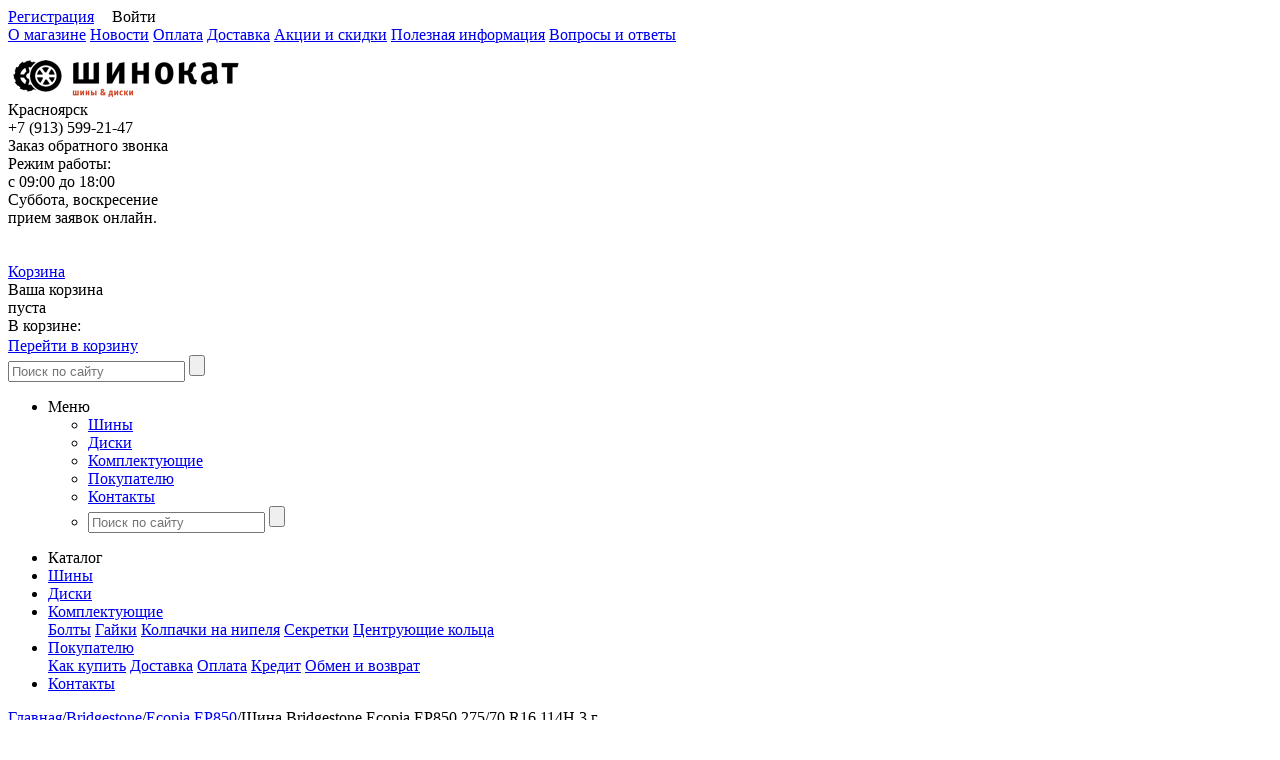

--- FILE ---
content_type: text/html; charset=UTF-8
request_url: http://shinokat.ru/catalog/tires/bridgestone/ecopia-ep850-/105199/
body_size: 60154
content:


<!DOCTYPE html>
<html xmlns="http://www.w3.org/1999/xhtml">
	<head>
		<title>
		Шина Bridgestone Ecopia EP850 275/70 R16 114H 3 г  - Интернет-магазин «Шинокат»</title>
				<meta name="viewport" content="width=device-width, initial-scale=1.0" />
		<meta name="HandheldFriendly"content="true" />	
		<meta name="apple-mobile-web-app-capable" content="yes" />
		<meta name="apple-mobile-web-app-status-bar-style"content="black" />
		<meta name="SKYPE_TOOLBAR"content="SKYPE_TOOLBAR_PARSER_COMPATIBLE" />
		<meta http-equiv="Content-Type" content="text/html; charset=UTF-8" />
<meta name="robots" content="index, follow" />
<meta name="keywords" content="купить шины и диски, продажа дисков, продажа шин, колеса купить, интернет магазин, диски интернет магазин, летние шины, зимние шины, летняя резина, шипованная резина, автошины" />
<meta name="description" content="Шинокат предлагает шины по выгодным ценам в  Краноярске." />
<script type="text/javascript" data-skip-moving="true">(function(w, d, n) {var cl = "bx-core";var ht = d.documentElement;var htc = ht ? ht.className : undefined;if (htc === undefined || htc.indexOf(cl) !== -1){return;}var ua = n.userAgent;if (/(iPad;)|(iPhone;)/i.test(ua)){cl += " bx-ios";}else if (/Android/i.test(ua)){cl += " bx-android";}cl += (/(ipad|iphone|android|mobile|touch)/i.test(ua) ? " bx-touch" : " bx-no-touch");cl += w.devicePixelRatio && w.devicePixelRatio >= 2? " bx-retina": " bx-no-retina";var ieVersion = -1;if (/AppleWebKit/.test(ua)){cl += " bx-chrome";}else if ((ieVersion = getIeVersion()) > 0){cl += " bx-ie bx-ie" + ieVersion;if (ieVersion > 7 && ieVersion < 10 && !isDoctype()){cl += " bx-quirks";}}else if (/Opera/.test(ua)){cl += " bx-opera";}else if (/Gecko/.test(ua)){cl += " bx-firefox";}if (/Macintosh/i.test(ua)){cl += " bx-mac";}ht.className = htc ? htc + " " + cl : cl;function isDoctype(){if (d.compatMode){return d.compatMode == "CSS1Compat";}return d.documentElement && d.documentElement.clientHeight;}function getIeVersion(){if (/Opera/i.test(ua) || /Webkit/i.test(ua) || /Firefox/i.test(ua) || /Chrome/i.test(ua)){return -1;}var rv = -1;if (!!(w.MSStream) && !(w.ActiveXObject) && ("ActiveXObject" in w)){rv = 11;}else if (!!d.documentMode && d.documentMode >= 10){rv = 10;}else if (!!d.documentMode && d.documentMode >= 9){rv = 9;}else if (d.attachEvent && !/Opera/.test(ua)){rv = 8;}if (rv == -1 || rv == 8){var re;if (n.appName == "Microsoft Internet Explorer"){re = new RegExp("MSIE ([0-9]+[\.0-9]*)");if (re.exec(ua) != null){rv = parseFloat(RegExp.$1);}}else if (n.appName == "Netscape"){rv = 11;re = new RegExp("Trident/.*rv:([0-9]+[\.0-9]*)");if (re.exec(ua) != null){rv = parseFloat(RegExp.$1);}}}return rv;}})(window, document, navigator);</script>


<link href="/bitrix/js/main/core/css/core.css?14315699083963" type="text/css"  rel="stylesheet" />
<link href="/bitrix/js/main/core/css/core_popup.css?143372876439879" type="text/css"  rel="stylesheet" />
<link href="/bitrix/templates/aspro_tires/components/bitrix/catalog.element/wheels_tires/style.css?144222342619498" type="text/css"  rel="stylesheet" />
<link href="/bitrix/templates/aspro_tires/components/aspro/iblock.vote/section_rating/style.css?1395222137444" type="text/css"  rel="stylesheet" />
<link href="/bitrix/templates/aspro_tires/css/jquery.fancybox.css?13952221404105" type="text/css"  data-template-style="true"  rel="stylesheet" />
<link href="/bitrix/templates/aspro_tires/media.css?139522214025321" type="text/css"  data-template-style="true"  rel="stylesheet" />
<link href="/bitrix/templates/aspro_tires/css/md_custom.css?1734582804159" type="text/css"  data-template-style="true"  rel="stylesheet" />
<link href="/bitrix/templates/aspro_tires/themes/marengo/style.css?140980059051728" type="text/css"  data-template-style="true"  rel="stylesheet" />
<link href="/bitrix/templates/.default/ajax/ajax.css?1431569907448" type="text/css"  data-template-style="true"  rel="stylesheet" />
<link href="/bitrix/components/bitrix/search.title/templates/.default/style.css?13952221352108" type="text/css"  data-template-style="true"  rel="stylesheet" />
<link href="/bitrix/templates/aspro_tires/components/bitrix/menu/top_multilevel/style.css?13952221382878" type="text/css"  data-template-style="true"  rel="stylesheet" />
<link href="/bitrix/templates/aspro_tires/styles.css?1442900709126587" type="text/css"  data-template-style="true"  rel="stylesheet" />



										
<link rel="shortcut icon" href="/favicon.ico" type="image/x-icon" />



					
			
			
		        			
						 
		 
		 
		 
		 
		 
		 
		 
		 
		 
		 
		
        <link rel="stylesheet" type="text/css" href="/bitrix/templates/aspro_tires/styles.css"/>
			
				
		
                
        
        
        
    </head>
	<body id="main">
		        		<div id="panel"></div>
		<div id="wrapper">
			<div class="top-h-row">
				<div class="top_wrapper">
					<div class="h-user-block" id="personal_block">
						
	<form id="auth_params" action="/ajax/show_personal_block.php">
		<input type="hidden" id="dfgdfg" name="REGISTER_URL" value="/auth/" />
		<input type="hidden" id="dfgfgddfg" name="FORGOT_PASSWORD_URL" value="/auth/forgot-password" />
		<input type="hidden" id="dfgdfgdfg" name="PROFILE_URL" value="/personal/" />
		<input type="hidden" id="dfgfgdddfg" name="SHOW_ERRORS" value="Y" />
	</form>

	<div class="module-enter no-have-user">
		<!--noindex--><a class="reg" rel="nofollow" href="/auth/registration/"><span>Регистрация</span></a><!--/noindex-->	
		<!--noindex--><a class="avtorization-call enter"  rel="nofollow"><span style="padding-left: 14px;">Войти</span></a><!--/noindex-->
	</div>
					</div>
					<nav class="left-nav">
						<span class="top_left_menu">
						<a href="/about/" >О магазине</a>
			<i class="separator"></i>					<a href="/news/" >Новости</a>
			<i class="separator"></i>					<a href="/customer/pay/" >Оплата</a>
			<i class="separator"></i>					<a href="/customer/delivery/" >Доставка</a>
			<i class="separator"></i>					<a href="/sale/" >Акции и скидки</a>
			<i class="separator"></i>					<a href="/information/" >Полезная информация</a>
			<i class="separator"></i>					<a href="/faq/" >Вопросы и ответы</a>
						</span>
					</nav>
				</div>
			</div>

            <div class="in-wrapper">
			
			<header id="header">	
				<table class="middle-h-row" cellspacing="0" cellpadding="0" border="0" width="100%"><tr><td>
					<div class="logo"><a href="/"><img src="/logo.png" style="margin: 16px 0px 0px 5px;"/></a></div>

					
                    
<div class="jqmOverlay" style="display: none; height: 100%; width: 100%; position: fixed; left: 0px; top: 0px; z-index: 2999; opacity: 0.5;"></div>
<div class="city_frame popup" style="z-index: 3000; display: none; margin-left: -171px;">
    <a href="javascript:;" onclick="cityYes(218);" class="close jqmClose"></a>
    <div class="popup-intro">
        <div class="pop-up-title">Ваш город:</div>
        <div class="pop-up-title1" style="font-size: 20px; font-weight: bold; padding: 0px 24px 20px;"></div>
        <div class="after-title">
            <a href="javascript:;" onclick="cityYes(218);" class="button1 go-to-cart" style="width: 100px; margin-right: 15px; text-align: center;"><span>Да</span></a>
            <a href="javascript:;" onclick="cityNo();" class="button1 go-to-cart" style="width: 100px; text-align: center;"><span>Нет</span></a>
        </div>
    </div>
</div>
<div class="city_choose_frame popup2" style="z-index: 3000; display: none; margin-left: -450px;">
    <a href="javascript:;" onclick="closeCities();" class="close22 jqmClose close-this" style="
        background: url(/bitrix/templates/aspro_tires/images/popup_close.png);"></a>
    <div class="popup-intro">
        <div class="after-title">
            <div class="curCity">
                <div>Текущий выбранный город:</div>
                                <div style="font-size: 20px; font-weight: bold;">Красноярск</div>
                <div>Красноярский край</div>
            </div>
            <div class="city-search">
                <input type="text" value="" id="citySearch" placeholder="Наберите название вашего города"/>
            </div>
            <div class="clear"></div>
        </div>
        <div class="city-intro-wrap">
            <div class="curCity" style="width: 200px; padding-right: 8px;">
                <div class="title">Регион:</div>
                <div class="regions">
                    <ul class="regions-list">
                                                    <li><a href="javascript:;" onclick="chooseReg(1)" data-region="1">Адыгея Респ</a></li>
                                                    <li><a href="javascript:;" onclick="chooseReg(4)" data-region="4">Алтай Респ</a></li>
                                                    <li><a href="javascript:;" onclick="chooseReg(22)" data-region="22">Алтайский край</a></li>
                                                    <li><a href="javascript:;" onclick="chooseReg(28)" data-region="28">Амурская обл</a></li>
                                                    <li><a href="javascript:;" onclick="chooseReg(29)" data-region="29">Архангельская обл</a></li>
                                                    <li><a href="javascript:;" onclick="chooseReg(30)" data-region="30">Астраханская обл</a></li>
                                                    <li><a href="javascript:;" onclick="chooseReg(2)" data-region="2">Башкортостан Респ</a></li>
                                                    <li><a href="javascript:;" onclick="chooseReg(31)" data-region="31">Белгородская обл</a></li>
                                                    <li><a href="javascript:;" onclick="chooseReg(32)" data-region="32">Брянская обл</a></li>
                                                    <li><a href="javascript:;" onclick="chooseReg(3)" data-region="3">Бурятия Респ</a></li>
                                                    <li><a href="javascript:;" onclick="chooseReg(33)" data-region="33">Владимирская обл</a></li>
                                                    <li><a href="javascript:;" onclick="chooseReg(34)" data-region="34">Волгоградская обл</a></li>
                                                    <li><a href="javascript:;" onclick="chooseReg(35)" data-region="35">Вологодская обл</a></li>
                                                    <li><a href="javascript:;" onclick="chooseReg(36)" data-region="36">Воронежская обл</a></li>
                                                    <li><a href="javascript:;" onclick="chooseReg(5)" data-region="5">Дагестан Респ</a></li>
                                                    <li><a href="javascript:;" onclick="chooseReg(77)" data-region="77">Еврейская Аобл</a></li>
                                                    <li><a href="javascript:;" onclick="chooseReg(75)" data-region="75">Забайкальский край</a></li>
                                                    <li><a href="javascript:;" onclick="chooseReg(37)" data-region="37">Ивановская обл</a></li>
                                                    <li><a href="javascript:;" onclick="chooseReg(6)" data-region="6">Ингушетия Респ</a></li>
                                                    <li><a href="javascript:;" onclick="chooseReg(38)" data-region="38">Иркутская обл</a></li>
                                                    <li><a href="javascript:;" onclick="chooseReg(7)" data-region="7">Кабардино-Балкарская Респ</a></li>
                                                    <li><a href="javascript:;" onclick="chooseReg(39)" data-region="39">Калининградская обл</a></li>
                                                    <li><a href="javascript:;" onclick="chooseReg(8)" data-region="8">Калмыкия Респ</a></li>
                                                    <li><a href="javascript:;" onclick="chooseReg(40)" data-region="40">Калужская обл</a></li>
                                                    <li><a href="javascript:;" onclick="chooseReg(41)" data-region="41">Камчатский край</a></li>
                                                    <li><a href="javascript:;" onclick="chooseReg(9)" data-region="9">Карачаево-Черкесская Респ</a></li>
                                                    <li><a href="javascript:;" onclick="chooseReg(10)" data-region="10">Карелия Респ</a></li>
                                                    <li><a href="javascript:;" onclick="chooseReg(42)" data-region="42">Кемеровская обл</a></li>
                                                    <li><a href="javascript:;" onclick="chooseReg(43)" data-region="43">Кировская обл</a></li>
                                                    <li><a href="javascript:;" onclick="chooseReg(11)" data-region="11">Коми Респ</a></li>
                                                    <li><a href="javascript:;" onclick="chooseReg(44)" data-region="44">Костромская обл</a></li>
                                                    <li><a href="javascript:;" onclick="chooseReg(23)" data-region="23">Краснодарский край</a></li>
                                                    <li><a href="javascript:;" onclick="chooseReg(24)" data-region="24">Красноярский край</a></li>
                                                    <li><a href="javascript:;" onclick="chooseReg(45)" data-region="45">Курганская обл</a></li>
                                                    <li><a href="javascript:;" onclick="chooseReg(46)" data-region="46">Курская обл</a></li>
                                                    <li><a href="javascript:;" onclick="chooseReg(47)" data-region="47">Ленинградская обл</a></li>
                                                    <li><a href="javascript:;" onclick="chooseReg(48)" data-region="48">Липецкая обл</a></li>
                                                    <li><a href="javascript:;" onclick="chooseReg(49)" data-region="49">Магаданская обл</a></li>
                                                    <li><a href="javascript:;" onclick="chooseReg(12)" data-region="12">Марий Эл Респ</a></li>
                                                    <li><a href="javascript:;" onclick="chooseReg(13)" data-region="13">Мордовия Респ</a></li>
                                                    <li><a href="javascript:;" onclick="chooseReg(50)" data-region="50">Московская обл</a></li>
                                                    <li><a href="javascript:;" onclick="chooseReg(51)" data-region="51">Мурманская обл</a></li>
                                                    <li><a href="javascript:;" onclick="chooseReg(78)" data-region="78">Ненецкий АО</a></li>
                                                    <li><a href="javascript:;" onclick="chooseReg(52)" data-region="52">Нижегородская обл</a></li>
                                                    <li><a href="javascript:;" onclick="chooseReg(53)" data-region="53">Новгородская обл</a></li>
                                                    <li><a href="javascript:;" onclick="chooseReg(54)" data-region="54">Новосибирская обл</a></li>
                                                    <li><a href="javascript:;" onclick="chooseReg(55)" data-region="55">Омская обл</a></li>
                                                    <li><a href="javascript:;" onclick="chooseReg(56)" data-region="56">Оренбургская обл</a></li>
                                                    <li><a href="javascript:;" onclick="chooseReg(57)" data-region="57">Орловская обл</a></li>
                                                    <li><a href="javascript:;" onclick="chooseReg(58)" data-region="58">Пензенская обл</a></li>
                                                    <li><a href="javascript:;" onclick="chooseReg(59)" data-region="59">Пермский край</a></li>
                                                    <li><a href="javascript:;" onclick="chooseReg(25)" data-region="25">Приморский край</a></li>
                                                    <li><a href="javascript:;" onclick="chooseReg(60)" data-region="60">Псковская обл</a></li>
                                                    <li><a href="javascript:;" onclick="chooseReg(61)" data-region="61">Ростовская обл</a></li>
                                                    <li><a href="javascript:;" onclick="chooseReg(62)" data-region="62">Рязанская обл</a></li>
                                                    <li><a href="javascript:;" onclick="chooseReg(63)" data-region="63">Самарская обл</a></li>
                                                    <li><a href="javascript:;" onclick="chooseReg(64)" data-region="64">Саратовская обл</a></li>
                                                    <li><a href="javascript:;" onclick="chooseReg(14)" data-region="14">Саха /Якутия/ Респ</a></li>
                                                    <li><a href="javascript:;" onclick="chooseReg(65)" data-region="65">Сахалинская обл</a></li>
                                                    <li><a href="javascript:;" onclick="chooseReg(66)" data-region="66">Свердловская обл</a></li>
                                                    <li><a href="javascript:;" onclick="chooseReg(15)" data-region="15">Северная Осетия - Алания Респ</a></li>
                                                    <li><a href="javascript:;" onclick="chooseReg(67)" data-region="67">Смоленская обл</a></li>
                                                    <li><a href="javascript:;" onclick="chooseReg(26)" data-region="26">Ставропольский край</a></li>
                                                    <li><a href="javascript:;" onclick="chooseReg(68)" data-region="68">Тамбовская обл</a></li>
                                                    <li><a href="javascript:;" onclick="chooseReg(16)" data-region="16">Татарстан Респ</a></li>
                                                    <li><a href="javascript:;" onclick="chooseReg(69)" data-region="69">Тверская обл</a></li>
                                                    <li><a href="javascript:;" onclick="chooseReg(70)" data-region="70">Томская обл</a></li>
                                                    <li><a href="javascript:;" onclick="chooseReg(71)" data-region="71">Тульская обл</a></li>
                                                    <li><a href="javascript:;" onclick="chooseReg(17)" data-region="17">Тыва Респ</a></li>
                                                    <li><a href="javascript:;" onclick="chooseReg(72)" data-region="72">Тюменская обл</a></li>
                                                    <li><a href="javascript:;" onclick="chooseReg(18)" data-region="18">Удмуртская Респ</a></li>
                                                    <li><a href="javascript:;" onclick="chooseReg(73)" data-region="73">Ульяновская обл</a></li>
                                                    <li><a href="javascript:;" onclick="chooseReg(27)" data-region="27">Хабаровский край</a></li>
                                                    <li><a href="javascript:;" onclick="chooseReg(19)" data-region="19">Хакасия Респ</a></li>
                                                    <li><a href="javascript:;" onclick="chooseReg(79)" data-region="79">Ханты-Мансийский Автономный округ - Югра АО</a></li>
                                                    <li><a href="javascript:;" onclick="chooseReg(74)" data-region="74">Челябинская обл</a></li>
                                                    <li><a href="javascript:;" onclick="chooseReg(20)" data-region="20">Чеченская Респ</a></li>
                                                    <li><a href="javascript:;" onclick="chooseReg(21)" data-region="21">Чувашская Респ</a></li>
                                                    <li><a href="javascript:;" onclick="chooseReg(80)" data-region="80">Чукотский АО</a></li>
                                                    <li><a href="javascript:;" onclick="chooseReg(81)" data-region="81">Ямало-Ненецкий АО</a></li>
                                                    <li><a href="javascript:;" onclick="chooseReg(76)" data-region="76">Ярославская обл</a></li>
                                            </ul>
                </div>
            </div>
            <div class="city-search" style="padding: 0px;">
                <div class="title">Населенный пункт:</div>
                <div class="cities">
                    <ul class="cities-list" id="cities-list">
                                                    <li data-index="Абаза"><a href="javascript:;" onclick="chooseCity(164)" data-region="19">Абаза</a></li>
                                                    <li data-index="Абакан"><a href="javascript:;" onclick="chooseCity(161)" data-region="19">Абакан</a></li>
                                                    <li data-index="Абдулино"><a href="javascript:;" onclick="chooseCity(796)" data-region="56">Абдулино</a></li>
                                                    <li data-index="Абинск"><a href="javascript:;" onclick="chooseCity(198)" data-region="23">Абинск</a></li>
                                                    <li data-index="Агидель"><a href="javascript:;" onclick="chooseCity(19)" data-region="2">Агидель</a></li>
                                                    <li data-index="Агрыз"><a href="javascript:;" onclick="chooseCity(130)" data-region="16">Агрыз</a></li>
                                                    <li data-index="Адыгейск"><a href="javascript:;" onclick="chooseCity(17)" data-region="1">Адыгейск</a></li>
                                                    <li data-index="Азнакаево"><a href="javascript:;" onclick="chooseCity(131)" data-region="16">Азнакаево</a></li>
                                                    <li data-index="Азов"><a href="javascript:;" onclick="chooseCity(868)" data-region="61">Азов</a></li>
                                                    <li data-index="Ак-Довурак"><a href="javascript:;" onclick="chooseCity(151)" data-region="17">Ак-Довурак</a></li>
                                                    <li data-index="Аксай"><a href="javascript:;" onclick="chooseCity(869)" data-region="61">Аксай</a></li>
                                                    <li data-index="Алагир"><a href="javascript:;" onclick="chooseCity(123)" data-region="15">Алагир</a></li>
                                                    <li data-index="Алапаевск"><a href="javascript:;" onclick="chooseCity(960)" data-region="66">Алапаевск</a></li>
                                                    <li data-index="Алатырь"><a href="javascript:;" onclick="chooseCity(174)" data-region="21">Алатырь</a></li>
                                                    <li data-index="Алатырь"><a href="javascript:;" onclick="chooseCity(1222)" data-region="20">Алатырь</a></li>
                                                    <li data-index="Алдан"><a href="javascript:;" onclick="chooseCity(112)" data-region="14">Алдан</a></li>
                                                    <li data-index="Алейск"><a href="javascript:;" onclick="chooseCity(181)" data-region="22">Алейск</a></li>
                                                    <li data-index="Александров"><a href="javascript:;" onclick="chooseCity(340)" data-region="33">Александров</a></li>
                                                    <li data-index="Александровск"><a href="javascript:;" onclick="chooseCity(819)" data-region="59">Александровск</a></li>
                                                    <li data-index="Александровск-Сахалинский"><a href="javascript:;" onclick="chooseCity(938)" data-region="65">Александровск-Сахалинский</a></li>
                                                    <li data-index="Алексеевка"><a href="javascript:;" onclick="chooseCity(312)" data-region="31">Алексеевка</a></li>
                                                    <li data-index="Алексин"><a href="javascript:;" onclick="chooseCity(1041)" data-region="71">Алексин</a></li>
                                                    <li data-index="Алзамай"><a href="javascript:;" onclick="chooseCity(444)" data-region="38">Алзамай</a></li>
                                                    <li data-index="Альметьевск"><a href="javascript:;" onclick="chooseCity(132)" data-region="16">Альметьевск</a></li>
                                                    <li data-index="Амурск"><a href="javascript:;" onclick="chooseCity(273)" data-region="27">Амурск</a></li>
                                                    <li data-index="Анадырь"><a href="javascript:;" onclick="chooseCity(1140)" data-region="80">Анадырь</a></li>
                                                    <li data-index="Анапа"><a href="javascript:;" onclick="chooseCity(199)" data-region="23">Анапа</a></li>
                                                    <li data-index="Ангарск"><a href="javascript:;" onclick="chooseCity(428)" data-region="38">Ангарск</a></li>
                                                    <li data-index="Андреаполь"><a href="javascript:;" onclick="chooseCity(1016)" data-region="69">Андреаполь</a></li>
                                                    <li data-index="Анжеро-Судженск"><a href="javascript:;" onclick="chooseCity(497)" data-region="42">Анжеро-Судженск</a></li>
                                                    <li data-index="Анива"><a href="javascript:;" onclick="chooseCity(925)" data-region="65">Анива</a></li>
                                                    <li data-index="Апатиты"><a href="javascript:;" onclick="chooseCity(707)" data-region="51">Апатиты</a></li>
                                                    <li data-index="Апрелевка"><a href="javascript:;" onclick="chooseCity(672)" data-region="50">Апрелевка</a></li>
                                                    <li data-index="Апшеронск"><a href="javascript:;" onclick="chooseCity(200)" data-region="23">Апшеронск</a></li>
                                                    <li data-index="Арамиль"><a href="javascript:;" onclick="chooseCity(983)" data-region="66">Арамиль</a></li>
                                                    <li data-index="Аргун"><a href="javascript:;" onclick="chooseCity(167)" data-region="20">Аргун</a></li>
                                                    <li data-index="Ардатов"><a href="javascript:;" onclick="chooseCity(103)" data-region="13">Ардатов</a></li>
                                                    <li data-index="Ардон"><a href="javascript:;" onclick="chooseCity(124)" data-region="15">Ардон</a></li>
                                                    <li data-index="Арзамас"><a href="javascript:;" onclick="chooseCity(728)" data-region="52">Арзамас</a></li>
                                                    <li data-index="Аркадак"><a href="javascript:;" onclick="chooseCity(919)" data-region="64">Аркадак</a></li>
                                                    <li data-index="Армавир"><a href="javascript:;" onclick="chooseCity(193)" data-region="23">Армавир</a></li>
                                                    <li data-index="Арсеньев"><a href="javascript:;" onclick="chooseCity(242)" data-region="25">Арсеньев</a></li>
                                                    <li data-index="Арск"><a href="javascript:;" onclick="chooseCity(133)" data-region="16">Арск</a></li>
                                                    <li data-index="Артем"><a href="javascript:;" onclick="chooseCity(243)" data-region="25">Артем</a></li>
                                                    <li data-index="Артемовск"><a href="javascript:;" onclick="chooseCity(235)" data-region="24">Артемовск</a></li>
                                                    <li data-index="Артемовский"><a href="javascript:;" onclick="chooseCity(971)" data-region="66">Артемовский</a></li>
                                                    <li data-index="Архангельск"><a href="javascript:;" onclick="chooseCity(289)" data-region="29">Архангельск</a></li>
                                                    <li data-index="Асбест"><a href="javascript:;" onclick="chooseCity(940)" data-region="66">Асбест</a></li>
                                                    <li data-index="Асино"><a href="javascript:;" onclick="chooseCity(1037)" data-region="70">Асино</a></li>
                                                    <li data-index="Астрахань"><a href="javascript:;" onclick="chooseCity(302)" data-region="30">Астрахань</a></li>
                                                    <li data-index="Аткарск"><a href="javascript:;" onclick="chooseCity(905)" data-region="64">Аткарск</a></li>
                                                    <li data-index="Ахтубинск"><a href="javascript:;" onclick="chooseCity(304)" data-region="30">Ахтубинск</a></li>
                                                    <li data-index="Ачинск"><a href="javascript:;" onclick="chooseCity(226)" data-region="24">Ачинск</a></li>
                                                    <li data-index="Аша"><a href="javascript:;" onclick="chooseCity(1086)" data-region="74">Аша</a></li>
                                                    <li data-index="Бабаево"><a href="javascript:;" onclick="chooseCity(379)" data-region="35">Бабаево</a></li>
                                                    <li data-index="Бабушкин"><a href="javascript:;" onclick="chooseCity(42)" data-region="3">Бабушкин</a></li>
                                                    <li data-index="Бавлы"><a href="javascript:;" onclick="chooseCity(134)" data-region="16">Бавлы</a></li>
                                                    <li data-index="Багратионовск"><a href="javascript:;" onclick="chooseCity(454)" data-region="39">Багратионовск</a></li>
                                                    <li data-index="Байкальск"><a href="javascript:;" onclick="chooseCity(446)" data-region="38">Байкальск</a></li>
                                                    <li data-index="Байконур"><a href="javascript:;" onclick="chooseCity(1151)" data-region="81">Байконур</a></li>
                                                    <li data-index="Баймак"><a href="javascript:;" onclick="chooseCity(27)" data-region="2">Баймак</a></li>
                                                    <li data-index="Бакал"><a href="javascript:;" onclick="chooseCity(1091)" data-region="74">Бакал</a></li>
                                                    <li data-index="Баксан"><a href="javascript:;" onclick="chooseCity(61)" data-region="7">Баксан</a></li>
                                                    <li data-index="Балабаново"><a href="javascript:;" onclick="chooseCity(473)" data-region="40">Балабаново</a></li>
                                                    <li data-index="Балаково"><a href="javascript:;" onclick="chooseCity(906)" data-region="64">Балаково</a></li>
                                                    <li data-index="Балахна"><a href="javascript:;" onclick="chooseCity(732)" data-region="52">Балахна</a></li>
                                                    <li data-index="Балашиха"><a href="javascript:;" onclick="chooseCity(652)" data-region="50">Балашиха</a></li>
                                                    <li data-index="Балашов"><a href="javascript:;" onclick="chooseCity(907)" data-region="64">Балашов</a></li>
                                                    <li data-index="Балей"><a href="javascript:;" onclick="chooseCity(1100)" data-region="75">Балей</a></li>
                                                    <li data-index="Балтийск"><a href="javascript:;" onclick="chooseCity(467)" data-region="39">Балтийск</a></li>
                                                    <li data-index="Барабинск"><a href="javascript:;" onclick="chooseCity(767)" data-region="54">Барабинск</a></li>
                                                    <li data-index="Барнаул"><a href="javascript:;" onclick="chooseCity(180)" data-region="22">Барнаул</a></li>
                                                    <li data-index="Барыш"><a href="javascript:;" onclick="chooseCity(1065)" data-region="73">Барыш</a></li>
                                                    <li data-index="Батайск"><a href="javascript:;" onclick="chooseCity(858)" data-region="61">Батайск</a></li>
                                                    <li data-index="Бежецк"><a href="javascript:;" onclick="chooseCity(1017)" data-region="69">Бежецк</a></li>
                                                    <li data-index="Белая Калитва"><a href="javascript:;" onclick="chooseCity(870)" data-region="61">Белая Калитва</a></li>
                                                    <li data-index="Белая Холуница"><a href="javascript:;" onclick="chooseCity(518)" data-region="43">Белая Холуница</a></li>
                                                    <li data-index="Белгород"><a href="javascript:;" onclick="chooseCity(308)" data-region="31">Белгород</a></li>
                                                    <li data-index="Белебей"><a href="javascript:;" onclick="chooseCity(28)" data-region="2">Белебей</a></li>
                                                    <li data-index="Белев"><a href="javascript:;" onclick="chooseCity(1042)" data-region="71">Белев</a></li>
                                                    <li data-index="Белинский"><a href="javascript:;" onclick="chooseCity(807)" data-region="58">Белинский</a></li>
                                                    <li data-index="Белово"><a href="javascript:;" onclick="chooseCity(510)" data-region="42">Белово</a></li>
                                                    <li data-index="Белогорск"><a href="javascript:;" onclick="chooseCity(282)" data-region="28">Белогорск</a></li>
                                                    <li data-index="Белозерск"><a href="javascript:;" onclick="chooseCity(380)" data-region="35">Белозерск</a></li>
                                                    <li data-index="Белокуриха"><a href="javascript:;" onclick="chooseCity(182)" data-region="22">Белокуриха</a></li>
                                                    <li data-index="Беломорск"><a href="javascript:;" onclick="chooseCity(78)" data-region="10">Беломорск</a></li>
                                                    <li data-index="Белорецк"><a href="javascript:;" onclick="chooseCity(29)" data-region="2">Белорецк</a></li>
                                                    <li data-index="Белореченск"><a href="javascript:;" onclick="chooseCity(202)" data-region="23">Белореченск</a></li>
                                                    <li data-index="Белоусово"><a href="javascript:;" onclick="chooseCity(479)" data-region="40">Белоусово</a></li>
                                                    <li data-index="Белоярский"><a href="javascript:;" onclick="chooseCity(1134)" data-region="79">Белоярский</a></li>
                                                    <li data-index="Белый"><a href="javascript:;" onclick="chooseCity(1018)" data-region="69">Белый</a></li>
                                                    <li data-index="Бердск"><a href="javascript:;" onclick="chooseCity(765)" data-region="54">Бердск</a></li>
                                                    <li data-index="Березники"><a href="javascript:;" onclick="chooseCity(818)" data-region="59">Березники</a></li>
                                                    <li data-index="Березовский"><a href="javascript:;" onclick="chooseCity(941)" data-region="66">Березовский</a></li>
                                                    <li data-index="Березовский"><a href="javascript:;" onclick="chooseCity(498)" data-region="42">Березовский</a></li>
                                                    <li data-index="Беслан"><a href="javascript:;" onclick="chooseCity(127)" data-region="15">Беслан</a></li>
                                                    <li data-index="Бийск"><a href="javascript:;" onclick="chooseCity(183)" data-region="22">Бийск</a></li>
                                                    <li data-index="Бикин"><a href="javascript:;" onclick="chooseCity(274)" data-region="27">Бикин</a></li>
                                                    <li data-index="Билибино"><a href="javascript:;" onclick="chooseCity(1141)" data-region="80">Билибино</a></li>
                                                    <li data-index="Биробиджан"><a href="javascript:;" onclick="chooseCity(1121)" data-region="77">Биробиджан</a></li>
                                                    <li data-index="Бирск"><a href="javascript:;" onclick="chooseCity(30)" data-region="2">Бирск</a></li>
                                                    <li data-index="Бирюсинск"><a href="javascript:;" onclick="chooseCity(447)" data-region="38">Бирюсинск</a></li>
                                                    <li data-index="Бирюч"><a href="javascript:;" onclick="chooseCity(316)" data-region="31">Бирюч</a></li>
                                                    <li data-index="Благовещенск"><a href="javascript:;" onclick="chooseCity(280)" data-region="28">Благовещенск</a></li>
                                                    <li data-index="Благовещенск"><a href="javascript:;" onclick="chooseCity(31)" data-region="2">Благовещенск</a></li>
                                                    <li data-index="Благодарный"><a href="javascript:;" onclick="chooseCity(262)" data-region="26">Благодарный</a></li>
                                                    <li data-index="Бобров"><a href="javascript:;" onclick="chooseCity(395)" data-region="36">Бобров</a></li>
                                                    <li data-index="Богданович"><a href="javascript:;" onclick="chooseCity(972)" data-region="66">Богданович</a></li>
                                                    <li data-index="Богородицк"><a href="javascript:;" onclick="chooseCity(1043)" data-region="71">Богородицк</a></li>
                                                    <li data-index="Богородск"><a href="javascript:;" onclick="chooseCity(733)" data-region="52">Богородск</a></li>
                                                    <li data-index="Боготол"><a href="javascript:;" onclick="chooseCity(227)" data-region="24">Боготол</a></li>
                                                    <li data-index="Богучар"><a href="javascript:;" onclick="chooseCity(396)" data-region="36">Богучар</a></li>
                                                    <li data-index="Бодайбо"><a href="javascript:;" onclick="chooseCity(430)" data-region="38">Бодайбо</a></li>
                                                    <li data-index="Бокситогорск"><a href="javascript:;" onclick="chooseCity(577)" data-region="47">Бокситогорск</a></li>
                                                    <li data-index="Болгар"><a href="javascript:;" onclick="chooseCity(147)" data-region="16">Болгар</a></li>
                                                    <li data-index="Бологое"><a href="javascript:;" onclick="chooseCity(1019)" data-region="69">Бологое</a></li>
                                                    <li data-index="Болотное"><a href="javascript:;" onclick="chooseCity(771)" data-region="54">Болотное</a></li>
                                                    <li data-index="Болохово"><a href="javascript:;" onclick="chooseCity(1048)" data-region="71">Болохово</a></li>
                                                    <li data-index="Болхов"><a href="javascript:;" onclick="chooseCity(800)" data-region="57">Болхов</a></li>
                                                    <li data-index="Большой Камень"><a href="javascript:;" onclick="chooseCity(247)" data-region="25">Большой Камень</a></li>
                                                    <li data-index="Бор"><a href="javascript:;" onclick="chooseCity(729)" data-region="52">Бор</a></li>
                                                    <li data-index="Борзя"><a href="javascript:;" onclick="chooseCity(1101)" data-region="75">Борзя</a></li>
                                                    <li data-index="Борисоглебск"><a href="javascript:;" onclick="chooseCity(397)" data-region="36">Борисоглебск</a></li>
                                                    <li data-index="Боровичи"><a href="javascript:;" onclick="chooseCity(754)" data-region="53">Боровичи</a></li>
                                                    <li data-index="Боровск"><a href="javascript:;" onclick="chooseCity(472)" data-region="40">Боровск</a></li>
                                                    <li data-index="Бородино"><a href="javascript:;" onclick="chooseCity(219)" data-region="24">Бородино</a></li>
                                                    <li data-index="Братск"><a href="javascript:;" onclick="chooseCity(429)" data-region="38">Братск</a></li>
                                                    <li data-index="Бронницы"><a href="javascript:;" onclick="chooseCity(621)" data-region="50">Бронницы</a></li>
                                                    <li data-index="Брянск"><a href="javascript:;" onclick="chooseCity(319)" data-region="32">Брянск</a></li>
                                                    <li data-index="Бугульма"><a href="javascript:;" onclick="chooseCity(135)" data-region="16">Бугульма</a></li>
                                                    <li data-index="Бугуруслан"><a href="javascript:;" onclick="chooseCity(789)" data-region="56">Бугуруслан</a></li>
                                                    <li data-index="Буденновск"><a href="javascript:;" onclick="chooseCity(263)" data-region="26">Буденновск</a></li>
                                                    <li data-index="Бузулук"><a href="javascript:;" onclick="chooseCity(790)" data-region="56">Бузулук</a></li>
                                                    <li data-index="Буинск"><a href="javascript:;" onclick="chooseCity(136)" data-region="16">Буинск</a></li>
                                                    <li data-index="Буй"><a href="javascript:;" onclick="chooseCity(537)" data-region="44">Буй</a></li>
                                                    <li data-index="Буйнакск"><a href="javascript:;" onclick="chooseCity(55)" data-region="5">Буйнакск</a></li>
                                                    <li data-index="Бутурлиновка"><a href="javascript:;" onclick="chooseCity(398)" data-region="36">Бутурлиновка</a></li>
                                                    <li data-index="Валдай"><a href="javascript:;" onclick="chooseCity(755)" data-region="53">Валдай</a></li>
                                                    <li data-index="Валуйки"><a href="javascript:;" onclick="chooseCity(313)" data-region="31">Валуйки</a></li>
                                                    <li data-index="Велиж"><a href="javascript:;" onclick="chooseCity(989)" data-region="67">Велиж</a></li>
                                                    <li data-index="Великие Луки"><a href="javascript:;" onclick="chooseCity(843)" data-region="60">Великие Луки</a></li>
                                                    <li data-index="Великие Луки-1"><a href="javascript:;" onclick="chooseCity(844)" data-region="60">Великие Луки-1</a></li>
                                                    <li data-index="Великий Новгород"><a href="javascript:;" onclick="chooseCity(753)" data-region="53">Великий Новгород</a></li>
                                                    <li data-index="Великий Устюг"><a href="javascript:;" onclick="chooseCity(381)" data-region="35">Великий Устюг</a></li>
                                                    <li data-index="Вельск"><a href="javascript:;" onclick="chooseCity(294)" data-region="29">Вельск</a></li>
                                                    <li data-index="Венев"><a href="javascript:;" onclick="chooseCity(1044)" data-region="71">Венев</a></li>
                                                    <li data-index="Верещагино"><a href="javascript:;" onclick="chooseCity(830)" data-region="59">Верещагино</a></li>
                                                    <li data-index="Верея"><a href="javascript:;" onclick="chooseCity(673)" data-region="50">Верея</a></li>
                                                    <li data-index="Верхнеуральск"><a href="javascript:;" onclick="chooseCity(1093)" data-region="74">Верхнеуральск</a></li>
                                                    <li data-index="Верхний Тагил"><a href="javascript:;" onclick="chooseCity(966)" data-region="66">Верхний Тагил</a></li>
                                                    <li data-index="Верхний Уфалей"><a href="javascript:;" onclick="chooseCity(1070)" data-region="74">Верхний Уфалей</a></li>
                                                    <li data-index="Верхняя Пышма"><a href="javascript:;" onclick="chooseCity(942)" data-region="66">Верхняя Пышма</a></li>
                                                    <li data-index="Верхняя Салда"><a href="javascript:;" onclick="chooseCity(973)" data-region="66">Верхняя Салда</a></li>
                                                    <li data-index="Верхняя Тура"><a href="javascript:;" onclick="chooseCity(969)" data-region="66">Верхняя Тура</a></li>
                                                    <li data-index="Верхотурье"><a href="javascript:;" onclick="chooseCity(974)" data-region="66">Верхотурье</a></li>
                                                    <li data-index="Верхоянск"><a href="javascript:;" onclick="chooseCity(114)" data-region="14">Верхоянск</a></li>
                                                    <li data-index="Весьегонск"><a href="javascript:;" onclick="chooseCity(1020)" data-region="69">Весьегонск</a></li>
                                                    <li data-index="Ветлуга"><a href="javascript:;" onclick="chooseCity(734)" data-region="52">Ветлуга</a></li>
                                                    <li data-index="Видное"><a href="javascript:;" onclick="chooseCity(666)" data-region="50">Видное</a></li>
                                                    <li data-index="Вилюйск"><a href="javascript:;" onclick="chooseCity(115)" data-region="14">Вилюйск</a></li>
                                                    <li data-index="Вилючинск"><a href="javascript:;" onclick="chooseCity(495)" data-region="41">Вилючинск</a></li>
                                                    <li data-index="Вихоревка"><a href="javascript:;" onclick="chooseCity(441)" data-region="38">Вихоревка</a></li>
                                                    <li data-index="Вичуга"><a href="javascript:;" onclick="chooseCity(410)" data-region="37">Вичуга</a></li>
                                                    <li data-index="Владивосток"><a href="javascript:;" onclick="chooseCity(241)" data-region="25">Владивосток</a></li>
                                                    <li data-index="Владикавказ"><a href="javascript:;" onclick="chooseCity(122)" data-region="15">Владикавказ</a></li>
                                                    <li data-index="Владимир"><a href="javascript:;" onclick="chooseCity(335)" data-region="33">Владимир</a></li>
                                                    <li data-index="Волгоград"><a href="javascript:;" onclick="chooseCity(358)" data-region="34">Волгоград</a></li>
                                                    <li data-index="Волгодонск"><a href="javascript:;" onclick="chooseCity(859)" data-region="61">Волгодонск</a></li>
                                                    <li data-index="Волгореченск"><a href="javascript:;" onclick="chooseCity(535)" data-region="44">Волгореченск</a></li>
                                                    <li data-index="Волжск"><a href="javascript:;" onclick="chooseCity(99)" data-region="12">Волжск</a></li>
                                                    <li data-index="Волжский"><a href="javascript:;" onclick="chooseCity(359)" data-region="34">Волжский</a></li>
                                                    <li data-index="Вологда"><a href="javascript:;" onclick="chooseCity(377)" data-region="35">Вологда</a></li>
                                                    <li data-index="Володарск"><a href="javascript:;" onclick="chooseCity(735)" data-region="52">Володарск</a></li>
                                                    <li data-index="Волоколамск"><a href="javascript:;" onclick="chooseCity(653)" data-region="50">Волоколамск</a></li>
                                                    <li data-index="Волосово"><a href="javascript:;" onclick="chooseCity(579)" data-region="47">Волосово</a></li>
                                                    <li data-index="Волхов"><a href="javascript:;" onclick="chooseCity(580)" data-region="47">Волхов</a></li>
                                                    <li data-index="Волчанск"><a href="javascript:;" onclick="chooseCity(968)" data-region="66">Волчанск</a></li>
                                                    <li data-index="Вольск"><a href="javascript:;" onclick="chooseCity(908)" data-region="64">Вольск</a></li>
                                                    <li data-index="Вольск-18"><a href="javascript:;" onclick="chooseCity(909)" data-region="64">Вольск-18</a></li>
                                                    <li data-index="Воркута"><a href="javascript:;" onclick="chooseCity(89)" data-region="11">Воркута</a></li>
                                                    <li data-index="Воронеж"><a href="javascript:;" onclick="chooseCity(392)" data-region="36">Воронеж</a></li>
                                                    <li data-index="Воронеж-45"><a href="javascript:;" onclick="chooseCity(394)" data-region="36">Воронеж-45</a></li>
                                                    <li data-index="Ворсма"><a href="javascript:;" onclick="chooseCity(745)" data-region="52">Ворсма</a></li>
                                                    <li data-index="Воскресенск"><a href="javascript:;" onclick="chooseCity(654)" data-region="50">Воскресенск</a></li>
                                                    <li data-index="Воткинск"><a href="javascript:;" onclick="chooseCity(157)" data-region="18">Воткинск</a></li>
                                                    <li data-index="Всеволожск"><a href="javascript:;" onclick="chooseCity(583)" data-region="47">Всеволожск</a></li>
                                                    <li data-index="Вуктыл"><a href="javascript:;" onclick="chooseCity(90)" data-region="11">Вуктыл</a></li>
                                                    <li data-index="Выборг"><a href="javascript:;" onclick="chooseCity(585)" data-region="47">Выборг</a></li>
                                                    <li data-index="Выкса"><a href="javascript:;" onclick="chooseCity(731)" data-region="52">Выкса</a></li>
                                                    <li data-index="Высоковск"><a href="javascript:;" onclick="chooseCity(664)" data-region="50">Высоковск</a></li>
                                                    <li data-index="Высоцк"><a href="javascript:;" onclick="chooseCity(586)" data-region="47">Высоцк</a></li>
                                                    <li data-index="Вытегра"><a href="javascript:;" onclick="chooseCity(383)" data-region="35">Вытегра</a></li>
                                                    <li data-index="Вышний Волочек"><a href="javascript:;" onclick="chooseCity(1015)" data-region="69">Вышний Волочек</a></li>
                                                    <li data-index="Вяземский"><a href="javascript:;" onclick="chooseCity(278)" data-region="27">Вяземский</a></li>
                                                    <li data-index="Вязники"><a href="javascript:;" onclick="chooseCity(343)" data-region="33">Вязники</a></li>
                                                    <li data-index="Вязьма"><a href="javascript:;" onclick="chooseCity(990)" data-region="67">Вязьма</a></li>
                                                    <li data-index="Вятские Поляны"><a href="javascript:;" onclick="chooseCity(520)" data-region="43">Вятские Поляны</a></li>
                                                    <li data-index="Гаврилов Посад"><a href="javascript:;" onclick="chooseCity(411)" data-region="37">Гаврилов Посад</a></li>
                                                    <li data-index="Гаврилов-Ям"><a href="javascript:;" onclick="chooseCity(1111)" data-region="76">Гаврилов-Ям</a></li>
                                                    <li data-index="Гагарин"><a href="javascript:;" onclick="chooseCity(991)" data-region="67">Гагарин</a></li>
                                                    <li data-index="Гаджиево"><a href="javascript:;" onclick="chooseCity(717)" data-region="51">Гаджиево</a></li>
                                                    <li data-index="Гай"><a href="javascript:;" onclick="chooseCity(791)" data-region="56">Гай</a></li>
                                                    <li data-index="Галич"><a href="javascript:;" onclick="chooseCity(538)" data-region="44">Галич</a></li>
                                                    <li data-index="Гатчина"><a href="javascript:;" onclick="chooseCity(590)" data-region="47">Гатчина</a></li>
                                                    <li data-index="Гвардейск"><a href="javascript:;" onclick="chooseCity(455)" data-region="39">Гвардейск</a></li>
                                                    <li data-index="Гдов"><a href="javascript:;" onclick="chooseCity(845)" data-region="60">Гдов</a></li>
                                                    <li data-index="Геленджик"><a href="javascript:;" onclick="chooseCity(194)" data-region="23">Геленджик</a></li>
                                                    <li data-index="Георгиевск"><a href="javascript:;" onclick="chooseCity(260)" data-region="26">Георгиевск</a></li>
                                                    <li data-index="Глазов"><a href="javascript:;" onclick="chooseCity(158)" data-region="18">Глазов</a></li>
                                                    <li data-index="Голицыно"><a href="javascript:;" onclick="chooseCity(679)" data-region="50">Голицыно</a></li>
                                                    <li data-index="Горбатов"><a href="javascript:;" onclick="chooseCity(746)" data-region="52">Горбатов</a></li>
                                                    <li data-index="Горно-Алтайск"><a href="javascript:;" onclick="chooseCity(45)" data-region="4">Горно-Алтайск</a></li>
                                                    <li data-index="Горнозаводск"><a href="javascript:;" onclick="chooseCity(831)" data-region="59">Горнозаводск</a></li>
                                                    <li data-index="Горняк"><a href="javascript:;" onclick="chooseCity(191)" data-region="22">Горняк</a></li>
                                                    <li data-index="Городец"><a href="javascript:;" onclick="chooseCity(736)" data-region="52">Городец</a></li>
                                                    <li data-index="Городище"><a href="javascript:;" onclick="chooseCity(808)" data-region="58">Городище</a></li>
                                                    <li data-index="Городовиковск"><a href="javascript:;" onclick="chooseCity(69)" data-region="8">Городовиковск</a></li>
                                                    <li data-index="Гороховец"><a href="javascript:;" onclick="chooseCity(344)" data-region="33">Гороховец</a></li>
                                                    <li data-index="Горячий Ключ"><a href="javascript:;" onclick="chooseCity(195)" data-region="23">Горячий Ключ</a></li>
                                                    <li data-index="Грайворон"><a href="javascript:;" onclick="chooseCity(314)" data-region="31">Грайворон</a></li>
                                                    <li data-index="Гремячинск"><a href="javascript:;" onclick="chooseCity(820)" data-region="59">Гремячинск</a></li>
                                                    <li data-index="Грозный"><a href="javascript:;" onclick="chooseCity(166)" data-region="20">Грозный</a></li>
                                                    <li data-index="Грязи"><a href="javascript:;" onclick="chooseCity(609)" data-region="48">Грязи</a></li>
                                                    <li data-index="Грязовец"><a href="javascript:;" onclick="chooseCity(384)" data-region="35">Грязовец</a></li>
                                                    <li data-index="Губаха"><a href="javascript:;" onclick="chooseCity(821)" data-region="59">Губаха</a></li>
                                                    <li data-index="Губкин"><a href="javascript:;" onclick="chooseCity(311)" data-region="31">Губкин</a></li>
                                                    <li data-index="Губкинский"><a href="javascript:;" onclick="chooseCity(1144)" data-region="81">Губкинский</a></li>
                                                    <li data-index="Гудермес"><a href="javascript:;" onclick="chooseCity(168)" data-region="20">Гудермес</a></li>
                                                    <li data-index="Гуково"><a href="javascript:;" onclick="chooseCity(860)" data-region="61">Гуково</a></li>
                                                    <li data-index="Гулькевичи"><a href="javascript:;" onclick="chooseCity(203)" data-region="23">Гулькевичи</a></li>
                                                    <li data-index="Гурьевск"><a href="javascript:;" onclick="chooseCity(456)" data-region="39">Гурьевск</a></li>
                                                    <li data-index="Гурьевск"><a href="javascript:;" onclick="chooseCity(512)" data-region="42">Гурьевск</a></li>
                                                    <li data-index="Гусев"><a href="javascript:;" onclick="chooseCity(457)" data-region="39">Гусев</a></li>
                                                    <li data-index="Гусиноозерск"><a href="javascript:;" onclick="chooseCity(44)" data-region="3">Гусиноозерск</a></li>
                                                    <li data-index="Гусь-Хрустальный"><a href="javascript:;" onclick="chooseCity(337)" data-region="33">Гусь-Хрустальный</a></li>
                                                    <li data-index="Давлеканово"><a href="javascript:;" onclick="chooseCity(37)" data-region="2">Давлеканово</a></li>
                                                    <li data-index="Дагестанские Огни"><a href="javascript:;" onclick="chooseCity(47)" data-region="5">Дагестанские Огни</a></li>
                                                    <li data-index="Далматово"><a href="javascript:;" onclick="chooseCity(549)" data-region="45">Далматово</a></li>
                                                    <li data-index="Дальнегорск"><a href="javascript:;" onclick="chooseCity(248)" data-region="25">Дальнегорск</a></li>
                                                    <li data-index="Дальнереченск"><a href="javascript:;" onclick="chooseCity(249)" data-region="25">Дальнереченск</a></li>
                                                    <li data-index="Данилов"><a href="javascript:;" onclick="chooseCity(1112)" data-region="76">Данилов</a></li>
                                                    <li data-index="Данков"><a href="javascript:;" onclick="chooseCity(610)" data-region="48">Данков</a></li>
                                                    <li data-index="Дегтярск"><a href="javascript:;" onclick="chooseCity(970)" data-region="66">Дегтярск</a></li>
                                                    <li data-index="Дедовск"><a href="javascript:;" onclick="chooseCity(660)" data-region="50">Дедовск</a></li>
                                                    <li data-index="Демидов"><a href="javascript:;" onclick="chooseCity(992)" data-region="67">Демидов</a></li>
                                                    <li data-index="Дербент"><a href="javascript:;" onclick="chooseCity(51)" data-region="5">Дербент</a></li>
                                                    <li data-index="Десногорск"><a href="javascript:;" onclick="chooseCity(987)" data-region="67">Десногорск</a></li>
                                                    <li data-index="Дзержинск"><a href="javascript:;" onclick="chooseCity(726)" data-region="52">Дзержинск</a></li>
                                                    <li data-index="Дзержинский"><a href="javascript:;" onclick="chooseCity(642)" data-region="50">Дзержинский</a></li>
                                                    <li data-index="Дивногорск"><a href="javascript:;" onclick="chooseCity(220)" data-region="24">Дивногорск</a></li>
                                                    <li data-index="Дигора"><a href="javascript:;" onclick="chooseCity(125)" data-region="15">Дигора</a></li>
                                                    <li data-index="Димитровград"><a href="javascript:;" onclick="chooseCity(1064)" data-region="73">Димитровград</a></li>
                                                    <li data-index="Дмитриев"><a href="javascript:;" onclick="chooseCity(557)" data-region="46">Дмитриев</a></li>
                                                    <li data-index="Дмитров"><a href="javascript:;" onclick="chooseCity(655)" data-region="50">Дмитров</a></li>
                                                    <li data-index="Дмитровск"><a href="javascript:;" onclick="chooseCity(801)" data-region="57">Дмитровск</a></li>
                                                    <li data-index="Дно"><a href="javascript:;" onclick="chooseCity(846)" data-region="60">Дно</a></li>
                                                    <li data-index="Добрянка"><a href="javascript:;" onclick="chooseCity(822)" data-region="59">Добрянка</a></li>
                                                    <li data-index="Долгопрудный"><a href="javascript:;" onclick="chooseCity(647)" data-region="50">Долгопрудный</a></li>
                                                    <li data-index="Долинск"><a href="javascript:;" onclick="chooseCity(926)" data-region="65">Долинск</a></li>
                                                    <li data-index="Домодедово"><a href="javascript:;" onclick="chooseCity(620)" data-region="50">Домодедово</a></li>
                                                    <li data-index="Донецк"><a href="javascript:;" onclick="chooseCity(861)" data-region="61">Донецк</a></li>
                                                    <li data-index="Донской"><a href="javascript:;" onclick="chooseCity(1040)" data-region="71">Донской</a></li>
                                                    <li data-index="Дорогобуж"><a href="javascript:;" onclick="chooseCity(993)" data-region="67">Дорогобуж</a></li>
                                                    <li data-index="Дрезна"><a href="javascript:;" onclick="chooseCity(682)" data-region="50">Дрезна</a></li>
                                                    <li data-index="Дубна"><a href="javascript:;" onclick="chooseCity(624)" data-region="50">Дубна</a></li>
                                                    <li data-index="Дубовка"><a href="javascript:;" onclick="chooseCity(364)" data-region="34">Дубовка</a></li>
                                                    <li data-index="Дудинка"><a href="javascript:;" onclick="chooseCity(240)" data-region="24">Дудинка</a></li>
                                                    <li data-index="Духовщина"><a href="javascript:;" onclick="chooseCity(994)" data-region="67">Духовщина</a></li>
                                                    <li data-index="Дюртюли"><a href="javascript:;" onclick="chooseCity(38)" data-region="2">Дюртюли</a></li>
                                                    <li data-index="Дятьково"><a href="javascript:;" onclick="chooseCity(323)" data-region="32">Дятьково</a></li>
                                                    <li data-index="Егорьевск"><a href="javascript:;" onclick="chooseCity(657)" data-region="50">Егорьевск</a></li>
                                                    <li data-index="Ейск"><a href="javascript:;" onclick="chooseCity(204)" data-region="23">Ейск</a></li>
                                                    <li data-index="Екатеринбург"><a href="javascript:;" onclick="chooseCity(939)" data-region="66">Екатеринбург</a></li>
                                                    <li data-index="Елабуга"><a href="javascript:;" onclick="chooseCity(137)" data-region="16">Елабуга</a></li>
                                                    <li data-index="Елец"><a href="javascript:;" onclick="chooseCity(608)" data-region="48">Елец</a></li>
                                                    <li data-index="Елизово"><a href="javascript:;" onclick="chooseCity(496)" data-region="41">Елизово</a></li>
                                                    <li data-index="Ельня"><a href="javascript:;" onclick="chooseCity(995)" data-region="67">Ельня</a></li>
                                                    <li data-index="Еманжелинск"><a href="javascript:;" onclick="chooseCity(1096)" data-region="74">Еманжелинск</a></li>
                                                    <li data-index="Емва"><a href="javascript:;" onclick="chooseCity(96)" data-region="11">Емва</a></li>
                                                    <li data-index="Енисейск"><a href="javascript:;" onclick="chooseCity(228)" data-region="24">Енисейск</a></li>
                                                    <li data-index="Ермолино"><a href="javascript:;" onclick="chooseCity(474)" data-region="40">Ермолино</a></li>
                                                    <li data-index="Ершов"><a href="javascript:;" onclick="chooseCity(920)" data-region="64">Ершов</a></li>
                                                    <li data-index="Ессентуки"><a href="javascript:;" onclick="chooseCity(254)" data-region="26">Ессентуки</a></li>
                                                    <li data-index="Ефремов"><a href="javascript:;" onclick="chooseCity(1045)" data-region="71">Ефремов</a></li>
                                                    <li data-index="Железноводск"><a href="javascript:;" onclick="chooseCity(255)" data-region="26">Железноводск</a></li>
                                                    <li data-index="Железногорск"><a href="javascript:;" onclick="chooseCity(558)" data-region="46">Железногорск</a></li>
                                                    <li data-index="Железногорск"><a href="javascript:;" onclick="chooseCity(221)" data-region="24">Железногорск</a></li>
                                                    <li data-index="Железногорск-Илимский"><a href="javascript:;" onclick="chooseCity(443)" data-region="38">Железногорск-Илимский</a></li>
                                                    <li data-index="Железнодорожный"><a href="javascript:;" onclick="chooseCity(625)" data-region="50">Железнодорожный</a></li>
                                                    <li data-index="Жердевка"><a href="javascript:;" onclick="chooseCity(1009)" data-region="68">Жердевка</a></li>
                                                    <li data-index="Жигулевск"><a href="javascript:;" onclick="chooseCity(893)" data-region="63">Жигулевск</a></li>
                                                    <li data-index="Жиздра"><a href="javascript:;" onclick="chooseCity(477)" data-region="40">Жиздра</a></li>
                                                    <li data-index="Жирновск"><a href="javascript:;" onclick="chooseCity(365)" data-region="34">Жирновск</a></li>
                                                    <li data-index="Жуков"><a href="javascript:;" onclick="chooseCity(478)" data-region="40">Жуков</a></li>
                                                    <li data-index="Жуковка"><a href="javascript:;" onclick="chooseCity(325)" data-region="32">Жуковка</a></li>
                                                    <li data-index="Жуковский"><a href="javascript:;" onclick="chooseCity(626)" data-region="50">Жуковский</a></li>
                                                    <li data-index="Завитинск"><a href="javascript:;" onclick="chooseCity(287)" data-region="28">Завитинск</a></li>
                                                    <li data-index="Заводоуковск"><a href="javascript:;" onclick="chooseCity(1060)" data-region="72">Заводоуковск</a></li>
                                                    <li data-index="Заволжск"><a href="javascript:;" onclick="chooseCity(412)" data-region="37">Заволжск</a></li>
                                                    <li data-index="Заволжье"><a href="javascript:;" onclick="chooseCity(737)" data-region="52">Заволжье</a></li>
                                                    <li data-index="Задонск"><a href="javascript:;" onclick="chooseCity(611)" data-region="48">Задонск</a></li>
                                                    <li data-index="Заинск"><a href="javascript:;" onclick="chooseCity(138)" data-region="16">Заинск</a></li>
                                                    <li data-index="Закаменск"><a href="javascript:;" onclick="chooseCity(41)" data-region="3">Закаменск</a></li>
                                                    <li data-index="Заозерный"><a href="javascript:;" onclick="chooseCity(236)" data-region="24">Заозерный</a></li>
                                                    <li data-index="Заозерск"><a href="javascript:;" onclick="chooseCity(708)" data-region="51">Заозерск</a></li>
                                                    <li data-index="Западная Двина"><a href="javascript:;" onclick="chooseCity(1021)" data-region="69">Западная Двина</a></li>
                                                    <li data-index="Заполярный"><a href="javascript:;" onclick="chooseCity(724)" data-region="51">Заполярный</a></li>
                                                    <li data-index="Зарайск"><a href="javascript:;" onclick="chooseCity(658)" data-region="50">Зарайск</a></li>
                                                    <li data-index="Заречный"><a href="javascript:;" onclick="chooseCity(943)" data-region="66">Заречный</a></li>
                                                    <li data-index="Заречный"><a href="javascript:;" onclick="chooseCity(805)" data-region="58">Заречный</a></li>
                                                    <li data-index="Заринск"><a href="javascript:;" onclick="chooseCity(188)" data-region="22">Заринск</a></li>
                                                    <li data-index="Звенигово"><a href="javascript:;" onclick="chooseCity(101)" data-region="12">Звенигово</a></li>
                                                    <li data-index="Звенигород"><a href="javascript:;" onclick="chooseCity(627)" data-region="50">Звенигород</a></li>
                                                    <li data-index="Зверево"><a href="javascript:;" onclick="chooseCity(862)" data-region="61">Зверево</a></li>
                                                    <li data-index="Зеленогорск"><a href="javascript:;" onclick="chooseCity(1234)" data-region="76">Зеленогорск</a></li>
                                                    <li data-index="Зеленогорск"><a href="javascript:;" onclick="chooseCity(568)" data-region="47">Зеленогорск</a></li>
                                                    <li data-index="Зеленогорск"><a href="javascript:;" onclick="chooseCity(222)" data-region="24">Зеленогорск</a></li>
                                                    <li data-index="Зеленоград"><a href="javascript:;" onclick="chooseCity(618)" data-region="50">Зеленоград</a></li>
                                                    <li data-index="Зеленоград"><a href="javascript:;" onclick="chooseCity(1232)" data-region="76">Зеленоград</a></li>
                                                    <li data-index="Зеленоградск"><a href="javascript:;" onclick="chooseCity(458)" data-region="39">Зеленоградск</a></li>
                                                    <li data-index="Зеленодольск"><a href="javascript:;" onclick="chooseCity(139)" data-region="16">Зеленодольск</a></li>
                                                    <li data-index="Зеленокумск"><a href="javascript:;" onclick="chooseCity(270)" data-region="26">Зеленокумск</a></li>
                                                    <li data-index="Зерноград"><a href="javascript:;" onclick="chooseCity(871)" data-region="61">Зерноград</a></li>
                                                    <li data-index="Зея"><a href="javascript:;" onclick="chooseCity(283)" data-region="28">Зея</a></li>
                                                    <li data-index="Зима"><a href="javascript:;" onclick="chooseCity(431)" data-region="38">Зима</a></li>
                                                    <li data-index="Златоуст"><a href="javascript:;" onclick="chooseCity(1071)" data-region="74">Златоуст</a></li>
                                                    <li data-index="Злынка"><a href="javascript:;" onclick="chooseCity(326)" data-region="32">Злынка</a></li>
                                                    <li data-index="Змеиногорск"><a href="javascript:;" onclick="chooseCity(190)" data-region="22">Змеиногорск</a></li>
                                                    <li data-index="Знаменск"><a href="javascript:;" onclick="chooseCity(303)" data-region="30">Знаменск</a></li>
                                                    <li data-index="Зубцов"><a href="javascript:;" onclick="chooseCity(1022)" data-region="69">Зубцов</a></li>
                                                    <li data-index="Зуевка"><a href="javascript:;" onclick="chooseCity(522)" data-region="43">Зуевка</a></li>
                                                    <li data-index="Ивангород"><a href="javascript:;" onclick="chooseCity(593)" data-region="47">Ивангород</a></li>
                                                    <li data-index="Иваново"><a href="javascript:;" onclick="chooseCity(408)" data-region="37">Иваново</a></li>
                                                    <li data-index="Ивантеевка"><a href="javascript:;" onclick="chooseCity(628)" data-region="50">Ивантеевка</a></li>
                                                    <li data-index="Ивдель"><a href="javascript:;" onclick="chooseCity(944)" data-region="66">Ивдель</a></li>
                                                    <li data-index="Игарка"><a href="javascript:;" onclick="chooseCity(237)" data-region="24">Игарка</a></li>
                                                    <li data-index="Ижевск"><a href="javascript:;" onclick="chooseCity(155)" data-region="18">Ижевск</a></li>
                                                    <li data-index="Избербаш"><a href="javascript:;" onclick="chooseCity(48)" data-region="5">Избербаш</a></li>
                                                    <li data-index="Изобильный"><a href="javascript:;" onclick="chooseCity(264)" data-region="26">Изобильный</a></li>
                                                    <li data-index="Иланский"><a href="javascript:;" onclick="chooseCity(233)" data-region="24">Иланский</a></li>
                                                    <li data-index="Инза"><a href="javascript:;" onclick="chooseCity(1067)" data-region="73">Инза</a></li>
                                                    <li data-index="Инсар"><a href="javascript:;" onclick="chooseCity(104)" data-region="13">Инсар</a></li>
                                                    <li data-index="Инта"><a href="javascript:;" onclick="chooseCity(91)" data-region="11">Инта</a></li>
                                                    <li data-index="Ипатово"><a href="javascript:;" onclick="chooseCity(265)" data-region="26">Ипатово</a></li>
                                                    <li data-index="Ирбит"><a href="javascript:;" onclick="chooseCity(962)" data-region="66">Ирбит</a></li>
                                                    <li data-index="Иркутск"><a href="javascript:;" onclick="chooseCity(427)" data-region="38">Иркутск</a></li>
                                                    <li data-index="Иркутск-45"><a href="javascript:;" onclick="chooseCity(425)" data-region="38">Иркутск-45</a></li>
                                                    <li data-index="Исилькуль"><a href="javascript:;" onclick="chooseCity(780)" data-region="55">Исилькуль</a></li>
                                                    <li data-index="Искитим"><a href="javascript:;" onclick="chooseCity(768)" data-region="54">Искитим</a></li>
                                                    <li data-index="Истра"><a href="javascript:;" onclick="chooseCity(659)" data-region="50">Истра</a></li>
                                                    <li data-index="Ишим"><a href="javascript:;" onclick="chooseCity(1061)" data-region="72">Ишим</a></li>
                                                    <li data-index="Ишимбай"><a href="javascript:;" onclick="chooseCity(32)" data-region="2">Ишимбай</a></li>
                                                    <li data-index="Йошкар-Ола"><a href="javascript:;" onclick="chooseCity(98)" data-region="12">Йошкар-Ола</a></li>
                                                    <li data-index="Кадников"><a href="javascript:;" onclick="chooseCity(388)" data-region="35">Кадников</a></li>
                                                    <li data-index="Казань"><a href="javascript:;" onclick="chooseCity(128)" data-region="16">Казань</a></li>
                                                    <li data-index="Калач"><a href="javascript:;" onclick="chooseCity(399)" data-region="36">Калач</a></li>
                                                    <li data-index="Калач-на-Дону"><a href="javascript:;" onclick="chooseCity(366)" data-region="34">Калач-на-Дону</a></li>
                                                    <li data-index="Калачинск"><a href="javascript:;" onclick="chooseCity(781)" data-region="55">Калачинск</a></li>
                                                    <li data-index="Калининград"><a href="javascript:;" onclick="chooseCity(448)" data-region="39">Калининград</a></li>
                                                    <li data-index="Калининск"><a href="javascript:;" onclick="chooseCity(921)" data-region="64">Калининск</a></li>
                                                    <li data-index="Калтан"><a href="javascript:;" onclick="chooseCity(499)" data-region="42">Калтан</a></li>
                                                    <li data-index="Калуга"><a href="javascript:;" onclick="chooseCity(470)" data-region="40">Калуга</a></li>
                                                    <li data-index="Калязин"><a href="javascript:;" onclick="chooseCity(1023)" data-region="69">Калязин</a></li>
                                                    <li data-index="Камбарка"><a href="javascript:;" onclick="chooseCity(160)" data-region="18">Камбарка</a></li>
                                                    <li data-index="Каменка"><a href="javascript:;" onclick="chooseCity(810)" data-region="58">Каменка</a></li>
                                                    <li data-index="Каменногорск"><a href="javascript:;" onclick="chooseCity(587)" data-region="47">Каменногорск</a></li>
                                                    <li data-index="Каменск-Уральский"><a href="javascript:;" onclick="chooseCity(958)" data-region="66">Каменск-Уральский</a></li>
                                                    <li data-index="Каменск-Шахтинский"><a href="javascript:;" onclick="chooseCity(863)" data-region="61">Каменск-Шахтинский</a></li>
                                                    <li data-index="Камень-на-Оби"><a href="javascript:;" onclick="chooseCity(184)" data-region="22">Камень-на-Оби</a></li>
                                                    <li data-index="Камешково"><a href="javascript:;" onclick="chooseCity(346)" data-region="33">Камешково</a></li>
                                                    <li data-index="Камызяк"><a href="javascript:;" onclick="chooseCity(305)" data-region="30">Камызяк</a></li>
                                                    <li data-index="Камышин"><a href="javascript:;" onclick="chooseCity(360)" data-region="34">Камышин</a></li>
                                                    <li data-index="Камышлов"><a href="javascript:;" onclick="chooseCity(963)" data-region="66">Камышлов</a></li>
                                                    <li data-index="Канаш"><a href="javascript:;" onclick="chooseCity(175)" data-region="21">Канаш</a></li>
                                                    <li data-index="Канаш"><a href="javascript:;" onclick="chooseCity(1223)" data-region="20">Канаш</a></li>
                                                    <li data-index="Кандалакша"><a href="javascript:;" onclick="chooseCity(709)" data-region="51">Кандалакша</a></li>
                                                    <li data-index="Канск"><a href="javascript:;" onclick="chooseCity(229)" data-region="24">Канск</a></li>
                                                    <li data-index="Карабаново"><a href="javascript:;" onclick="chooseCity(341)" data-region="33">Карабаново</a></li>
                                                    <li data-index="Карабаш"><a href="javascript:;" onclick="chooseCity(1072)" data-region="74">Карабаш</a></li>
                                                    <li data-index="Карабулак"><a href="javascript:;" onclick="chooseCity(57)" data-region="6">Карабулак</a></li>
                                                    <li data-index="Карасук"><a href="javascript:;" onclick="chooseCity(772)" data-region="54">Карасук</a></li>
                                                    <li data-index="Карачаевск"><a href="javascript:;" onclick="chooseCity(72)" data-region="9">Карачаевск</a></li>
                                                    <li data-index="Карачев"><a href="javascript:;" onclick="chooseCity(327)" data-region="32">Карачев</a></li>
                                                    <li data-index="Каргат"><a href="javascript:;" onclick="chooseCity(773)" data-region="54">Каргат</a></li>
                                                    <li data-index="Каргополь"><a href="javascript:;" onclick="chooseCity(295)" data-region="29">Каргополь</a></li>
                                                    <li data-index="Карпинск"><a href="javascript:;" onclick="chooseCity(945)" data-region="66">Карпинск</a></li>
                                                    <li data-index="Карталы"><a href="javascript:;" onclick="chooseCity(1087)" data-region="74">Карталы</a></li>
                                                    <li data-index="Касимов"><a href="javascript:;" onclick="chooseCity(883)" data-region="62">Касимов</a></li>
                                                    <li data-index="Касли"><a href="javascript:;" onclick="chooseCity(1088)" data-region="74">Касли</a></li>
                                                    <li data-index="Каспийск"><a href="javascript:;" onclick="chooseCity(49)" data-region="5">Каспийск</a></li>
                                                    <li data-index="Катав-Ивановск"><a href="javascript:;" onclick="chooseCity(1090)" data-region="74">Катав-Ивановск</a></li>
                                                    <li data-index="Катайск"><a href="javascript:;" onclick="chooseCity(550)" data-region="45">Катайск</a></li>
                                                    <li data-index="Качканар"><a href="javascript:;" onclick="chooseCity(946)" data-region="66">Качканар</a></li>
                                                    <li data-index="Кашин"><a href="javascript:;" onclick="chooseCity(1024)" data-region="69">Кашин</a></li>
                                                    <li data-index="Кашира"><a href="javascript:;" onclick="chooseCity(661)" data-region="50">Кашира</a></li>
                                                    <li data-index="Кедровый"><a href="javascript:;" onclick="chooseCity(1034)" data-region="70">Кедровый</a></li>
                                                    <li data-index="Кемерово"><a href="javascript:;" onclick="chooseCity(504)" data-region="42">Кемерово</a></li>
                                                    <li data-index="Кемь"><a href="javascript:;" onclick="chooseCity(79)" data-region="10">Кемь</a></li>
                                                    <li data-index="Кизел"><a href="javascript:;" onclick="chooseCity(823)" data-region="59">Кизел</a></li>
                                                    <li data-index="Кизилюрт"><a href="javascript:;" onclick="chooseCity(52)" data-region="5">Кизилюрт</a></li>
                                                    <li data-index="Кизляр"><a href="javascript:;" onclick="chooseCity(53)" data-region="5">Кизляр</a></li>
                                                    <li data-index="Кимовск"><a href="javascript:;" onclick="chooseCity(1046)" data-region="71">Кимовск</a></li>
                                                    <li data-index="Кимры"><a href="javascript:;" onclick="chooseCity(1014)" data-region="69">Кимры</a></li>
                                                    <li data-index="Кингисепп"><a href="javascript:;" onclick="chooseCity(592)" data-region="47">Кингисепп</a></li>
                                                    <li data-index="Кинель"><a href="javascript:;" onclick="chooseCity(901)" data-region="63">Кинель</a></li>
                                                    <li data-index="Кинешма"><a href="javascript:;" onclick="chooseCity(413)" data-region="37">Кинешма</a></li>
                                                    <li data-index="Киреевск"><a href="javascript:;" onclick="chooseCity(1047)" data-region="71">Киреевск</a></li>
                                                    <li data-index="Киренск"><a href="javascript:;" onclick="chooseCity(442)" data-region="38">Киренск</a></li>
                                                    <li data-index="Киржач"><a href="javascript:;" onclick="chooseCity(347)" data-region="33">Киржач</a></li>
                                                    <li data-index="Кириллов"><a href="javascript:;" onclick="chooseCity(385)" data-region="35">Кириллов</a></li>
                                                    <li data-index="Кириши"><a href="javascript:;" onclick="chooseCity(594)" data-region="47">Кириши</a></li>
                                                    <li data-index="Киров"><a href="javascript:;" onclick="chooseCity(517)" data-region="43">Киров</a></li>
                                                    <li data-index="Киров"><a href="javascript:;" onclick="chooseCity(481)" data-region="40">Киров</a></li>
                                                    <li data-index="Кировград"><a href="javascript:;" onclick="chooseCity(947)" data-region="66">Кировград</a></li>
                                                    <li data-index="Кирово-Чепецк"><a href="javascript:;" onclick="chooseCity(523)" data-region="43">Кирово-Чепецк</a></li>
                                                    <li data-index="Кировск"><a href="javascript:;" onclick="chooseCity(710)" data-region="51">Кировск</a></li>
                                                    <li data-index="Кировск"><a href="javascript:;" onclick="chooseCity(595)" data-region="47">Кировск</a></li>
                                                    <li data-index="Кирс"><a href="javascript:;" onclick="chooseCity(519)" data-region="43">Кирс</a></li>
                                                    <li data-index="Кирсанов"><a href="javascript:;" onclick="chooseCity(1005)" data-region="68">Кирсанов</a></li>
                                                    <li data-index="Киселевск"><a href="javascript:;" onclick="chooseCity(500)" data-region="42">Киселевск</a></li>
                                                    <li data-index="Кисловодск"><a href="javascript:;" onclick="chooseCity(256)" data-region="26">Кисловодск</a></li>
                                                    <li data-index="Климовск"><a href="javascript:;" onclick="chooseCity(629)" data-region="50">Климовск</a></li>
                                                    <li data-index="Клин"><a href="javascript:;" onclick="chooseCity(663)" data-region="50">Клин</a></li>
                                                    <li data-index="Клинцы"><a href="javascript:;" onclick="chooseCity(321)" data-region="32">Клинцы</a></li>
                                                    <li data-index="Княгинино"><a href="javascript:;" onclick="chooseCity(738)" data-region="52">Княгинино</a></li>
                                                    <li data-index="Ковдор"><a href="javascript:;" onclick="chooseCity(722)" data-region="51">Ковдор</a></li>
                                                    <li data-index="Ковров"><a href="javascript:;" onclick="chooseCity(338)" data-region="33">Ковров</a></li>
                                                    <li data-index="Ковылкино"><a href="javascript:;" onclick="chooseCity(105)" data-region="13">Ковылкино</a></li>
                                                    <li data-index="Когалым"><a href="javascript:;" onclick="chooseCity(1125)" data-region="79">Когалым</a></li>
                                                    <li data-index="Кодинск"><a href="javascript:;" onclick="chooseCity(234)" data-region="24">Кодинск</a></li>
                                                    <li data-index="Козельск"><a href="javascript:;" onclick="chooseCity(482)" data-region="40">Козельск</a></li>
                                                    <li data-index="Козловка"><a href="javascript:;" onclick="chooseCity(179)" data-region="21">Козловка</a></li>
                                                    <li data-index="Козловка"><a href="javascript:;" onclick="chooseCity(1226)" data-region="20">Козловка</a></li>
                                                    <li data-index="Козьмодемьянск"><a href="javascript:;" onclick="chooseCity(100)" data-region="12">Козьмодемьянск</a></li>
                                                    <li data-index="Кола"><a href="javascript:;" onclick="chooseCity(723)" data-region="51">Кола</a></li>
                                                    <li data-index="Кологрив"><a href="javascript:;" onclick="chooseCity(539)" data-region="44">Кологрив</a></li>
                                                    <li data-index="Коломна"><a href="javascript:;" onclick="chooseCity(645)" data-region="50">Коломна</a></li>
                                                    <li data-index="Колпашево"><a href="javascript:;" onclick="chooseCity(1038)" data-region="70">Колпашево</a></li>
                                                    <li data-index="Колпино"><a href="javascript:;" onclick="chooseCity(1235)" data-region="76">Колпино</a></li>
                                                    <li data-index="Колпино"><a href="javascript:;" onclick="chooseCity(575)" data-region="47">Колпино</a></li>
                                                    <li data-index="Кольчугино"><a href="javascript:;" onclick="chooseCity(348)" data-region="33">Кольчугино</a></li>
                                                    <li data-index="Коммунар"><a href="javascript:;" onclick="chooseCity(591)" data-region="47">Коммунар</a></li>
                                                    <li data-index="Комсомольск"><a href="javascript:;" onclick="chooseCity(415)" data-region="37">Комсомольск</a></li>
                                                    <li data-index="Комсомольск-на-Амуре"><a href="javascript:;" onclick="chooseCity(275)" data-region="27">Комсомольск-на-Амуре</a></li>
                                                    <li data-index="Конаково"><a href="javascript:;" onclick="chooseCity(1025)" data-region="69">Конаково</a></li>
                                                    <li data-index="Кондопога"><a href="javascript:;" onclick="chooseCity(80)" data-region="10">Кондопога</a></li>
                                                    <li data-index="Кондрово"><a href="javascript:;" onclick="chooseCity(476)" data-region="40">Кондрово</a></li>
                                                    <li data-index="Константиновск"><a href="javascript:;" onclick="chooseCity(872)" data-region="61">Константиновск</a></li>
                                                    <li data-index="Копейск"><a href="javascript:;" onclick="chooseCity(1073)" data-region="74">Копейск</a></li>
                                                    <li data-index="Кораблино"><a href="javascript:;" onclick="chooseCity(885)" data-region="62">Кораблино</a></li>
                                                    <li data-index="Кореновск"><a href="javascript:;" onclick="chooseCity(206)" data-region="23">Кореновск</a></li>
                                                    <li data-index="Коркино"><a href="javascript:;" onclick="chooseCity(1097)" data-region="74">Коркино</a></li>
                                                    <li data-index="Королев"><a href="javascript:;" onclick="chooseCity(630)" data-region="50">Королев</a></li>
                                                    <li data-index="Короча"><a href="javascript:;" onclick="chooseCity(315)" data-region="31">Короча</a></li>
                                                    <li data-index="Корсаков"><a href="javascript:;" onclick="chooseCity(927)" data-region="65">Корсаков</a></li>
                                                    <li data-index="Коряжма"><a href="javascript:;" onclick="chooseCity(293)" data-region="29">Коряжма</a></li>
                                                    <li data-index="Костерево"><a href="javascript:;" onclick="chooseCity(351)" data-region="33">Костерево</a></li>
                                                    <li data-index="Костомукша"><a href="javascript:;" onclick="chooseCity(76)" data-region="10">Костомукша</a></li>
                                                    <li data-index="Кострома"><a href="javascript:;" onclick="chooseCity(536)" data-region="44">Кострома</a></li>
                                                    <li data-index="Котельники"><a href="javascript:;" onclick="chooseCity(650)" data-region="50">Котельники</a></li>
                                                    <li data-index="Котельниково"><a href="javascript:;" onclick="chooseCity(368)" data-region="34">Котельниково</a></li>
                                                    <li data-index="Котельнич"><a href="javascript:;" onclick="chooseCity(524)" data-region="43">Котельнич</a></li>
                                                    <li data-index="Котлас"><a href="javascript:;" onclick="chooseCity(296)" data-region="29">Котлас</a></li>
                                                    <li data-index="Котово"><a href="javascript:;" onclick="chooseCity(369)" data-region="34">Котово</a></li>
                                                    <li data-index="Котовск"><a href="javascript:;" onclick="chooseCity(1002)" data-region="68">Котовск</a></li>
                                                    <li data-index="Кохма"><a href="javascript:;" onclick="chooseCity(409)" data-region="37">Кохма</a></li>
                                                    <li data-index="Красавино"><a href="javascript:;" onclick="chooseCity(382)" data-region="35">Красавино</a></li>
                                                    <li data-index="Красноармейск"><a href="javascript:;" onclick="chooseCity(910)" data-region="64">Красноармейск</a></li>
                                                    <li data-index="Красноармейск"><a href="javascript:;" onclick="chooseCity(631)" data-region="50">Красноармейск</a></li>
                                                    <li data-index="Красновишерск"><a href="javascript:;" onclick="chooseCity(833)" data-region="59">Красновишерск</a></li>
                                                    <li data-index="Красногорск"><a href="javascript:;" onclick="chooseCity(665)" data-region="50">Красногорск</a></li>
                                                    <li data-index="Краснодар"><a href="javascript:;" onclick="chooseCity(192)" data-region="23">Краснодар</a></li>
                                                    <li data-index="Красное Село"><a href="javascript:;" onclick="chooseCity(1236)" data-region="76">Красное Село</a></li>
                                                    <li data-index="Красное Село"><a href="javascript:;" onclick="chooseCity(567)" data-region="47">Красное Село</a></li>
                                                    <li data-index="Краснозаводск"><a href="javascript:;" onclick="chooseCity(689)" data-region="50">Краснозаводск</a></li>
                                                    <li data-index="Краснознаменск"><a href="javascript:;" onclick="chooseCity(459)" data-region="39">Краснознаменск</a></li>
                                                    <li data-index="Краснознаменск"><a href="javascript:;" onclick="chooseCity(632)" data-region="50">Краснознаменск</a></li>
                                                    <li data-index="Краснокаменск"><a href="javascript:;" onclick="chooseCity(1102)" data-region="75">Краснокаменск</a></li>
                                                    <li data-index="Краснокамск"><a href="javascript:;" onclick="chooseCity(841)" data-region="59">Краснокамск</a></li>
                                                    <li data-index="Краснослободск"><a href="javascript:;" onclick="chooseCity(375)" data-region="34">Краснослободск</a></li>
                                                    <li data-index="Краснослободск"><a href="javascript:;" onclick="chooseCity(106)" data-region="13">Краснослободск</a></li>
                                                    <li data-index="Краснотурьинск"><a href="javascript:;" onclick="chooseCity(948)" data-region="66">Краснотурьинск</a></li>
                                                    <li data-index="Красноуральск"><a href="javascript:;" onclick="chooseCity(949)" data-region="66">Красноуральск</a></li>
                                                    <li data-index="Красноуфимск"><a href="javascript:;" onclick="chooseCity(964)" data-region="66">Красноуфимск</a></li>
                                                    <li data-index="Красноярск"><a href="javascript:;" onclick="chooseCity(218)" data-region="24" style="font-weight: bold;">Красноярск</a></li>
                                                    <li data-index="Красный Кут"><a href="javascript:;" onclick="chooseCity(922)" data-region="64">Красный Кут</a></li>
                                                    <li data-index="Красный Сулин"><a href="javascript:;" onclick="chooseCity(873)" data-region="61">Красный Сулин</a></li>
                                                    <li data-index="Красный Холм"><a href="javascript:;" onclick="chooseCity(1026)" data-region="69">Красный Холм</a></li>
                                                    <li data-index="Кременки"><a href="javascript:;" onclick="chooseCity(480)" data-region="40">Кременки</a></li>
                                                    <li data-index="Кронштадт"><a href="javascript:;" onclick="chooseCity(1237)" data-region="76">Кронштадт</a></li>
                                                    <li data-index="Кронштадт"><a href="javascript:;" onclick="chooseCity(570)" data-region="47">Кронштадт</a></li>
                                                    <li data-index="Кропоткин"><a href="javascript:;" onclick="chooseCity(205)" data-region="23">Кропоткин</a></li>
                                                    <li data-index="Крымск"><a href="javascript:;" onclick="chooseCity(207)" data-region="23">Крымск</a></li>
                                                    <li data-index="Кстово"><a href="javascript:;" onclick="chooseCity(739)" data-region="52">Кстово</a></li>
                                                    <li data-index="Кубинка"><a href="javascript:;" onclick="chooseCity(680)" data-region="50">Кубинка</a></li>
                                                    <li data-index="Кувандык"><a href="javascript:;" onclick="chooseCity(792)" data-region="56">Кувандык</a></li>
                                                    <li data-index="Кувшиново"><a href="javascript:;" onclick="chooseCity(1027)" data-region="69">Кувшиново</a></li>
                                                    <li data-index="Кудымкар"><a href="javascript:;" onclick="chooseCity(829)" data-region="59">Кудымкар</a></li>
                                                    <li data-index="Кузнецк"><a href="javascript:;" onclick="chooseCity(811)" data-region="58">Кузнецк</a></li>
                                                    <li data-index="Кузнецк-12"><a href="javascript:;" onclick="chooseCity(812)" data-region="58">Кузнецк-12</a></li>
                                                    <li data-index="Кузнецк-8"><a href="javascript:;" onclick="chooseCity(813)" data-region="58">Кузнецк-8</a></li>
                                                    <li data-index="Куйбышев"><a href="javascript:;" onclick="chooseCity(769)" data-region="54">Куйбышев</a></li>
                                                    <li data-index="Кулебаки"><a href="javascript:;" onclick="chooseCity(740)" data-region="52">Кулебаки</a></li>
                                                    <li data-index="Кумертау"><a href="javascript:;" onclick="chooseCity(24)" data-region="2">Кумертау</a></li>
                                                    <li data-index="Кунгур"><a href="javascript:;" onclick="chooseCity(824)" data-region="59">Кунгур</a></li>
                                                    <li data-index="Купино"><a href="javascript:;" onclick="chooseCity(774)" data-region="54">Купино</a></li>
                                                    <li data-index="Курган"><a href="javascript:;" onclick="chooseCity(547)" data-region="45">Курган</a></li>
                                                    <li data-index="Курганинск"><a href="javascript:;" onclick="chooseCity(208)" data-region="23">Курганинск</a></li>
                                                    <li data-index="Курильск"><a href="javascript:;" onclick="chooseCity(928)" data-region="65">Курильск</a></li>
                                                    <li data-index="Курлово"><a href="javascript:;" onclick="chooseCity(345)" data-region="33">Курлово</a></li>
                                                    <li data-index="Куровское"><a href="javascript:;" onclick="chooseCity(683)" data-region="50">Куровское</a></li>
                                                    <li data-index="Курск"><a href="javascript:;" onclick="chooseCity(556)" data-region="46">Курск</a></li>
                                                    <li data-index="Куртамыш"><a href="javascript:;" onclick="chooseCity(551)" data-region="45">Куртамыш</a></li>
                                                    <li data-index="Курчатов"><a href="javascript:;" onclick="chooseCity(559)" data-region="46">Курчатов</a></li>
                                                    <li data-index="Куса"><a href="javascript:;" onclick="chooseCity(1094)" data-region="74">Куса</a></li>
                                                    <li data-index="Кушва"><a href="javascript:;" onclick="chooseCity(950)" data-region="66">Кушва</a></li>
                                                    <li data-index="Кызыл"><a href="javascript:;" onclick="chooseCity(150)" data-region="17">Кызыл</a></li>
                                                    <li data-index="Кыштым"><a href="javascript:;" onclick="chooseCity(1074)" data-region="74">Кыштым</a></li>
                                                    <li data-index="Кяхта"><a href="javascript:;" onclick="chooseCity(43)" data-region="3">Кяхта</a></li>
                                                    <li data-index="Лабинск"><a href="javascript:;" onclick="chooseCity(209)" data-region="23">Лабинск</a></li>
                                                    <li data-index="Лабытнанги"><a href="javascript:;" onclick="chooseCity(1145)" data-region="81">Лабытнанги</a></li>
                                                    <li data-index="Лагань"><a href="javascript:;" onclick="chooseCity(70)" data-region="8">Лагань</a></li>
                                                    <li data-index="Ладушкин"><a href="javascript:;" onclick="chooseCity(452)" data-region="39">Ладушкин</a></li>
                                                    <li data-index="Лаишево"><a href="javascript:;" onclick="chooseCity(140)" data-region="16">Лаишево</a></li>
                                                    <li data-index="Лакинск"><a href="javascript:;" onclick="chooseCity(354)" data-region="33">Лакинск</a></li>
                                                    <li data-index="Лангепас"><a href="javascript:;" onclick="chooseCity(1126)" data-region="79">Лангепас</a></li>
                                                    <li data-index="Лахденпохья"><a href="javascript:;" onclick="chooseCity(81)" data-region="10">Лахденпохья</a></li>
                                                    <li data-index="Лебедянь"><a href="javascript:;" onclick="chooseCity(612)" data-region="48">Лебедянь</a></li>
                                                    <li data-index="Лениногорск"><a href="javascript:;" onclick="chooseCity(141)" data-region="16">Лениногорск</a></li>
                                                    <li data-index="Ленинск"><a href="javascript:;" onclick="chooseCity(370)" data-region="34">Ленинск</a></li>
                                                    <li data-index="Ленинск-Кузнецкий"><a href="javascript:;" onclick="chooseCity(505)" data-region="42">Ленинск-Кузнецкий</a></li>
                                                    <li data-index="Ленск"><a href="javascript:;" onclick="chooseCity(116)" data-region="14">Ленск</a></li>
                                                    <li data-index="Лермонтов"><a href="javascript:;" onclick="chooseCity(257)" data-region="26">Лермонтов</a></li>
                                                    <li data-index="Лесной"><a href="javascript:;" onclick="chooseCity(951)" data-region="66">Лесной</a></li>
                                                    <li data-index="Лесозаводск"><a href="javascript:;" onclick="chooseCity(252)" data-region="25">Лесозаводск</a></li>
                                                    <li data-index="Лесосибирск"><a href="javascript:;" onclick="chooseCity(223)" data-region="24">Лесосибирск</a></li>
                                                    <li data-index="Ливны"><a href="javascript:;" onclick="chooseCity(798)" data-region="57">Ливны</a></li>
                                                    <li data-index="Ликино-Дулево"><a href="javascript:;" onclick="chooseCity(684)" data-region="50">Ликино-Дулево</a></li>
                                                    <li data-index="Липецк"><a href="javascript:;" onclick="chooseCity(607)" data-region="48">Липецк</a></li>
                                                    <li data-index="Липки"><a href="javascript:;" onclick="chooseCity(1049)" data-region="71">Липки</a></li>
                                                    <li data-index="Лиски"><a href="javascript:;" onclick="chooseCity(400)" data-region="36">Лиски</a></li>
                                                    <li data-index="Лихославль"><a href="javascript:;" onclick="chooseCity(1028)" data-region="69">Лихославль</a></li>
                                                    <li data-index="Лобня"><a href="javascript:;" onclick="chooseCity(633)" data-region="50">Лобня</a></li>
                                                    <li data-index="Лодейное Поле"><a href="javascript:;" onclick="chooseCity(598)" data-region="47">Лодейное Поле</a></li>
                                                    <li data-index="Ломоносов"><a href="javascript:;" onclick="chooseCity(1238)" data-region="76">Ломоносов</a></li>
                                                    <li data-index="Ломоносов"><a href="javascript:;" onclick="chooseCity(569)" data-region="47">Ломоносов</a></li>
                                                    <li data-index="Лосино-Петровский"><a href="javascript:;" onclick="chooseCity(649)" data-region="50">Лосино-Петровский</a></li>
                                                    <li data-index="Луга"><a href="javascript:;" onclick="chooseCity(599)" data-region="47">Луга</a></li>
                                                    <li data-index="Луза"><a href="javascript:;" onclick="chooseCity(525)" data-region="43">Луза</a></li>
                                                    <li data-index="Лукоянов"><a href="javascript:;" onclick="chooseCity(741)" data-region="52">Лукоянов</a></li>
                                                    <li data-index="Луховицы"><a href="javascript:;" onclick="chooseCity(667)" data-region="50">Луховицы</a></li>
                                                    <li data-index="Лысково"><a href="javascript:;" onclick="chooseCity(742)" data-region="52">Лысково</a></li>
                                                    <li data-index="Лысьва"><a href="javascript:;" onclick="chooseCity(825)" data-region="59">Лысьва</a></li>
                                                    <li data-index="Лыткарино"><a href="javascript:;" onclick="chooseCity(634)" data-region="50">Лыткарино</a></li>
                                                    <li data-index="Льгов"><a href="javascript:;" onclick="chooseCity(560)" data-region="46">Льгов</a></li>
                                                    <li data-index="Любань"><a href="javascript:;" onclick="chooseCity(606)" data-region="47">Любань</a></li>
                                                    <li data-index="Люберцы"><a href="javascript:;" onclick="chooseCity(668)" data-region="50">Люберцы</a></li>
                                                    <li data-index="Любим"><a href="javascript:;" onclick="chooseCity(1113)" data-region="76">Любим</a></li>
                                                    <li data-index="Людиново"><a href="javascript:;" onclick="chooseCity(484)" data-region="40">Людиново</a></li>
                                                    <li data-index="Лянтор"><a href="javascript:;" onclick="chooseCity(1139)" data-region="79">Лянтор</a></li>
                                                    <li data-index="Магадан"><a href="javascript:;" onclick="chooseCity(615)" data-region="49">Магадан</a></li>
                                                    <li data-index="Магас"><a href="javascript:;" onclick="chooseCity(56)" data-region="6">Магас</a></li>
                                                    <li data-index="Магнитогорск"><a href="javascript:;" onclick="chooseCity(1075)" data-region="74">Магнитогорск</a></li>
                                                    <li data-index="Майкоп"><a href="javascript:;" onclick="chooseCity(16)" data-region="1">Майкоп</a></li>
                                                    <li data-index="Майский"><a href="javascript:;" onclick="chooseCity(62)" data-region="7">Майский</a></li>
                                                    <li data-index="Макаров"><a href="javascript:;" onclick="chooseCity(929)" data-region="65">Макаров</a></li>
                                                    <li data-index="Макарьев"><a href="javascript:;" onclick="chooseCity(540)" data-region="44">Макарьев</a></li>
                                                    <li data-index="Макушино"><a href="javascript:;" onclick="chooseCity(552)" data-region="45">Макушино</a></li>
                                                    <li data-index="Малая Вишера"><a href="javascript:;" onclick="chooseCity(756)" data-region="53">Малая Вишера</a></li>
                                                    <li data-index="Малгобек"><a href="javascript:;" onclick="chooseCity(59)" data-region="6">Малгобек</a></li>
                                                    <li data-index="Малмыж"><a href="javascript:;" onclick="chooseCity(526)" data-region="43">Малмыж</a></li>
                                                    <li data-index="Малоархангельск"><a href="javascript:;" onclick="chooseCity(802)" data-region="57">Малоархангельск</a></li>
                                                    <li data-index="Малоярославец"><a href="javascript:;" onclick="chooseCity(485)" data-region="40">Малоярославец</a></li>
                                                    <li data-index="Мамадыш"><a href="javascript:;" onclick="chooseCity(142)" data-region="16">Мамадыш</a></li>
                                                    <li data-index="Мамоново"><a href="javascript:;" onclick="chooseCity(453)" data-region="39">Мамоново</a></li>
                                                    <li data-index="Мантурово"><a href="javascript:;" onclick="chooseCity(541)" data-region="44">Мантурово</a></li>
                                                    <li data-index="Мариинск"><a href="javascript:;" onclick="chooseCity(514)" data-region="42">Мариинск</a></li>
                                                    <li data-index="Мариинский Посад"><a href="javascript:;" onclick="chooseCity(1227)" data-region="20">Мариинский Посад</a></li>
                                                    <li data-index="Мариинский Посад"><a href="javascript:;" onclick="chooseCity(171)" data-region="21">Мариинский Посад</a></li>
                                                    <li data-index="Маркс"><a href="javascript:;" onclick="chooseCity(911)" data-region="64">Маркс</a></li>
                                                    <li data-index="Махачкала"><a href="javascript:;" onclick="chooseCity(46)" data-region="5">Махачкала</a></li>
                                                    <li data-index="Мглин"><a href="javascript:;" onclick="chooseCity(328)" data-region="32">Мглин</a></li>
                                                    <li data-index="Мегион"><a href="javascript:;" onclick="chooseCity(1127)" data-region="79">Мегион</a></li>
                                                    <li data-index="Медвежьегорск"><a href="javascript:;" onclick="chooseCity(82)" data-region="10">Медвежьегорск</a></li>
                                                    <li data-index="Медногорск"><a href="javascript:;" onclick="chooseCity(786)" data-region="56">Медногорск</a></li>
                                                    <li data-index="Медынь"><a href="javascript:;" onclick="chooseCity(486)" data-region="40">Медынь</a></li>
                                                    <li data-index="Межгорье"><a href="javascript:;" onclick="chooseCity(25)" data-region="2">Межгорье</a></li>
                                                    <li data-index="Междуреченск"><a href="javascript:;" onclick="chooseCity(511)" data-region="42">Междуреченск</a></li>
                                                    <li data-index="Мезень"><a href="javascript:;" onclick="chooseCity(298)" data-region="29">Мезень</a></li>
                                                    <li data-index="Меленки"><a href="javascript:;" onclick="chooseCity(349)" data-region="33">Меленки</a></li>
                                                    <li data-index="Мелеуз"><a href="javascript:;" onclick="chooseCity(33)" data-region="2">Мелеуз</a></li>
                                                    <li data-index="Менделеевск"><a href="javascript:;" onclick="chooseCity(143)" data-region="16">Менделеевск</a></li>
                                                    <li data-index="Мензелинск"><a href="javascript:;" onclick="chooseCity(144)" data-region="16">Мензелинск</a></li>
                                                    <li data-index="Мещовск"><a href="javascript:;" onclick="chooseCity(487)" data-region="40">Мещовск</a></li>
                                                    <li data-index="Миасс"><a href="javascript:;" onclick="chooseCity(1076)" data-region="74">Миасс</a></li>
                                                    <li data-index="Микунь"><a href="javascript:;" onclick="chooseCity(97)" data-region="11">Микунь</a></li>
                                                    <li data-index="Миллерово"><a href="javascript:;" onclick="chooseCity(874)" data-region="61">Миллерово</a></li>
                                                    <li data-index="Минеральные Воды"><a href="javascript:;" onclick="chooseCity(261)" data-region="26">Минеральные Воды</a></li>
                                                    <li data-index="Минусинск"><a href="javascript:;" onclick="chooseCity(230)" data-region="24">Минусинск</a></li>
                                                    <li data-index="Миньяр"><a href="javascript:;" onclick="chooseCity(1084)" data-region="74">Миньяр</a></li>
                                                    <li data-index="Мирный"><a href="javascript:;" onclick="chooseCity(117)" data-region="14">Мирный</a></li>
                                                    <li data-index="Мирный"><a href="javascript:;" onclick="chooseCity(290)" data-region="29">Мирный</a></li>
                                                    <li data-index="Михайлов"><a href="javascript:;" onclick="chooseCity(886)" data-region="62">Михайлов</a></li>
                                                    <li data-index="Михайловка"><a href="javascript:;" onclick="chooseCity(361)" data-region="34">Михайловка</a></li>
                                                    <li data-index="Михайловск"><a href="javascript:;" onclick="chooseCity(978)" data-region="66">Михайловск</a></li>
                                                    <li data-index="Михайловск"><a href="javascript:;" onclick="chooseCity(271)" data-region="26">Михайловск</a></li>
                                                    <li data-index="Мичуринск"><a href="javascript:;" onclick="chooseCity(1006)" data-region="68">Мичуринск</a></li>
                                                    <li data-index="Могоча"><a href="javascript:;" onclick="chooseCity(1103)" data-region="75">Могоча</a></li>
                                                    <li data-index="Можайск"><a href="javascript:;" onclick="chooseCity(669)" data-region="50">Можайск</a></li>
                                                    <li data-index="Можга"><a href="javascript:;" onclick="chooseCity(159)" data-region="18">Можга</a></li>
                                                    <li data-index="Моздок"><a href="javascript:;" onclick="chooseCity(126)" data-region="15">Моздок</a></li>
                                                    <li data-index="Мончегорск"><a href="javascript:;" onclick="chooseCity(711)" data-region="51">Мончегорск</a></li>
                                                    <li data-index="Морозовск"><a href="javascript:;" onclick="chooseCity(875)" data-region="61">Морозовск</a></li>
                                                    <li data-index="Моршанск"><a href="javascript:;" onclick="chooseCity(1003)" data-region="68">Моршанск</a></li>
                                                    <li data-index="Мосальск"><a href="javascript:;" onclick="chooseCity(488)" data-region="40">Мосальск</a></li>
                                                    <li data-index="Москва"><a href="javascript:;" onclick="chooseCity(617)" data-region="50">Москва</a></li>
                                                    <li data-index="Московский"><a href="javascript:;" onclick="chooseCity(619)" data-region="50">Московский</a></li>
                                                    <li data-index="Московский"><a href="javascript:;" onclick="chooseCity(1231)" data-region="76">Московский</a></li>
                                                    <li data-index="Муравленко"><a href="javascript:;" onclick="chooseCity(1146)" data-region="81">Муравленко</a></li>
                                                    <li data-index="Мураши"><a href="javascript:;" onclick="chooseCity(527)" data-region="43">Мураши</a></li>
                                                    <li data-index="Мурманск"><a href="javascript:;" onclick="chooseCity(706)" data-region="51">Мурманск</a></li>
                                                    <li data-index="Муром"><a href="javascript:;" onclick="chooseCity(339)" data-region="33">Муром</a></li>
                                                    <li data-index="Мценск"><a href="javascript:;" onclick="chooseCity(799)" data-region="57">Мценск</a></li>
                                                    <li data-index="Мыски"><a href="javascript:;" onclick="chooseCity(501)" data-region="42">Мыски</a></li>
                                                    <li data-index="Мытищи"><a href="javascript:;" onclick="chooseCity(670)" data-region="50">Мытищи</a></li>
                                                    <li data-index="Мышкин"><a href="javascript:;" onclick="chooseCity(1114)" data-region="76">Мышкин</a></li>
                                                    <li data-index="Набережные Челны"><a href="javascript:;" onclick="chooseCity(129)" data-region="16">Набережные Челны</a></li>
                                                    <li data-index="Навашино"><a href="javascript:;" onclick="chooseCity(743)" data-region="52">Навашино</a></li>
                                                    <li data-index="Наволоки"><a href="javascript:;" onclick="chooseCity(414)" data-region="37">Наволоки</a></li>
                                                    <li data-index="Надым"><a href="javascript:;" onclick="chooseCity(1147)" data-region="81">Надым</a></li>
                                                    <li data-index="Назарово"><a href="javascript:;" onclick="chooseCity(231)" data-region="24">Назарово</a></li>
                                                    <li data-index="Назрань"><a href="javascript:;" onclick="chooseCity(58)" data-region="6">Назрань</a></li>
                                                    <li data-index="Называевск"><a href="javascript:;" onclick="chooseCity(782)" data-region="55">Называевск</a></li>
                                                    <li data-index="Нальчик"><a href="javascript:;" onclick="chooseCity(60)" data-region="7">Нальчик</a></li>
                                                    <li data-index="Нариманов"><a href="javascript:;" onclick="chooseCity(306)" data-region="30">Нариманов</a></li>
                                                    <li data-index="Наро-Фоминск"><a href="javascript:;" onclick="chooseCity(671)" data-region="50">Наро-Фоминск</a></li>
                                                    <li data-index="Нарткала"><a href="javascript:;" onclick="chooseCity(65)" data-region="7">Нарткала</a></li>
                                                    <li data-index="Нарьян-Мар"><a href="javascript:;" onclick="chooseCity(1123)" data-region="78">Нарьян-Мар</a></li>
                                                    <li data-index="Находка"><a href="javascript:;" onclick="chooseCity(244)" data-region="25">Находка</a></li>
                                                    <li data-index="Невель"><a href="javascript:;" onclick="chooseCity(847)" data-region="60">Невель</a></li>
                                                    <li data-index="Невельск"><a href="javascript:;" onclick="chooseCity(930)" data-region="65">Невельск</a></li>
                                                    <li data-index="Невинномысск"><a href="javascript:;" onclick="chooseCity(258)" data-region="26">Невинномысск</a></li>
                                                    <li data-index="Невьянск"><a href="javascript:;" onclick="chooseCity(975)" data-region="66">Невьянск</a></li>
                                                    <li data-index="Нелидово"><a href="javascript:;" onclick="chooseCity(1013)" data-region="69">Нелидово</a></li>
                                                    <li data-index="Неман"><a href="javascript:;" onclick="chooseCity(460)" data-region="39">Неман</a></li>
                                                    <li data-index="Нерехта"><a href="javascript:;" onclick="chooseCity(543)" data-region="44">Нерехта</a></li>
                                                    <li data-index="Нерчинск"><a href="javascript:;" onclick="chooseCity(1104)" data-region="75">Нерчинск</a></li>
                                                    <li data-index="Нерюнгри"><a href="javascript:;" onclick="chooseCity(111)" data-region="14">Нерюнгри</a></li>
                                                    <li data-index="Нестеров"><a href="javascript:;" onclick="chooseCity(461)" data-region="39">Нестеров</a></li>
                                                    <li data-index="Нефтегорск"><a href="javascript:;" onclick="chooseCity(902)" data-region="63">Нефтегорск</a></li>
                                                    <li data-index="Нефтекамск"><a href="javascript:;" onclick="chooseCity(20)" data-region="2">Нефтекамск</a></li>
                                                    <li data-index="Нефтекумск"><a href="javascript:;" onclick="chooseCity(267)" data-region="26">Нефтекумск</a></li>
                                                    <li data-index="Нефтеюганск"><a href="javascript:;" onclick="chooseCity(1135)" data-region="79">Нефтеюганск</a></li>
                                                    <li data-index="Нея"><a href="javascript:;" onclick="chooseCity(542)" data-region="44">Нея</a></li>
                                                    <li data-index="Нижневартовск"><a href="javascript:;" onclick="chooseCity(1133)" data-region="79">Нижневартовск</a></li>
                                                    <li data-index="Нижнекамск"><a href="javascript:;" onclick="chooseCity(145)" data-region="16">Нижнекамск</a></li>
                                                    <li data-index="Нижнеудинск"><a href="javascript:;" onclick="chooseCity(432)" data-region="38">Нижнеудинск</a></li>
                                                    <li data-index="Нижние Серги"><a href="javascript:;" onclick="chooseCity(977)" data-region="66">Нижние Серги</a></li>
                                                    <li data-index="Нижние Серги-3"><a href="javascript:;" onclick="chooseCity(976)" data-region="66">Нижние Серги-3</a></li>
                                                    <li data-index="Нижний Ломов"><a href="javascript:;" onclick="chooseCity(814)" data-region="58">Нижний Ломов</a></li>
                                                    <li data-index="Нижний Новгород"><a href="javascript:;" onclick="chooseCity(725)" data-region="52">Нижний Новгород</a></li>
                                                    <li data-index="Нижний Тагил"><a href="javascript:;" onclick="chooseCity(959)" data-region="66">Нижний Тагил</a></li>
                                                    <li data-index="Нижняя Салда"><a href="javascript:;" onclick="chooseCity(961)" data-region="66">Нижняя Салда</a></li>
                                                    <li data-index="Нижняя Тура"><a href="javascript:;" onclick="chooseCity(952)" data-region="66">Нижняя Тура</a></li>
                                                    <li data-index="Николаевск"><a href="javascript:;" onclick="chooseCity(371)" data-region="34">Николаевск</a></li>
                                                    <li data-index="Николаевск-на-Амуре"><a href="javascript:;" onclick="chooseCity(276)" data-region="27">Николаевск-на-Амуре</a></li>
                                                    <li data-index="Никольск"><a href="javascript:;" onclick="chooseCity(815)" data-region="58">Никольск</a></li>
                                                    <li data-index="Никольск"><a href="javascript:;" onclick="chooseCity(386)" data-region="35">Никольск</a></li>
                                                    <li data-index="Никольское"><a href="javascript:;" onclick="chooseCity(605)" data-region="47">Никольское</a></li>
                                                    <li data-index="Новая Ладога"><a href="javascript:;" onclick="chooseCity(581)" data-region="47">Новая Ладога</a></li>
                                                    <li data-index="Новая Ляля"><a href="javascript:;" onclick="chooseCity(979)" data-region="66">Новая Ляля</a></li>
                                                    <li data-index="Новоалександровск"><a href="javascript:;" onclick="chooseCity(268)" data-region="26">Новоалександровск</a></li>
                                                    <li data-index="Новоалтайск"><a href="javascript:;" onclick="chooseCity(185)" data-region="22">Новоалтайск</a></li>
                                                    <li data-index="Новоаннинский"><a href="javascript:;" onclick="chooseCity(372)" data-region="34">Новоаннинский</a></li>
                                                    <li data-index="Нововоронеж"><a href="javascript:;" onclick="chooseCity(393)" data-region="36">Нововоронеж</a></li>
                                                    <li data-index="Новодвинск"><a href="javascript:;" onclick="chooseCity(291)" data-region="29">Новодвинск</a></li>
                                                    <li data-index="Новозыбков"><a href="javascript:;" onclick="chooseCity(322)" data-region="32">Новозыбков</a></li>
                                                    <li data-index="Новокубанск"><a href="javascript:;" onclick="chooseCity(210)" data-region="23">Новокубанск</a></li>
                                                    <li data-index="Новокузнецк"><a href="javascript:;" onclick="chooseCity(507)" data-region="42">Новокузнецк</a></li>
                                                    <li data-index="Новокуйбышевск"><a href="javascript:;" onclick="chooseCity(894)" data-region="63">Новокуйбышевск</a></li>
                                                    <li data-index="Новомичуринск"><a href="javascript:;" onclick="chooseCity(887)" data-region="62">Новомичуринск</a></li>
                                                    <li data-index="Новомосковск"><a href="javascript:;" onclick="chooseCity(1050)" data-region="71">Новомосковск</a></li>
                                                    <li data-index="Новопавловск"><a href="javascript:;" onclick="chooseCity(266)" data-region="26">Новопавловск</a></li>
                                                    <li data-index="Новоржев"><a href="javascript:;" onclick="chooseCity(848)" data-region="60">Новоржев</a></li>
                                                    <li data-index="Новороссийск"><a href="javascript:;" onclick="chooseCity(196)" data-region="23">Новороссийск</a></li>
                                                    <li data-index="Новосибирск"><a href="javascript:;" onclick="chooseCity(764)" data-region="54">Новосибирск</a></li>
                                                    <li data-index="Новосиль"><a href="javascript:;" onclick="chooseCity(803)" data-region="57">Новосиль</a></li>
                                                    <li data-index="Новосокольники"><a href="javascript:;" onclick="chooseCity(849)" data-region="60">Новосокольники</a></li>
                                                    <li data-index="Новотроицк"><a href="javascript:;" onclick="chooseCity(787)" data-region="56">Новотроицк</a></li>
                                                    <li data-index="Новоузенск"><a href="javascript:;" onclick="chooseCity(923)" data-region="64">Новоузенск</a></li>
                                                    <li data-index="Новоульяновск"><a href="javascript:;" onclick="chooseCity(1066)" data-region="73">Новоульяновск</a></li>
                                                    <li data-index="Новоуральск"><a href="javascript:;" onclick="chooseCity(953)" data-region="66">Новоуральск</a></li>
                                                    <li data-index="Новохоперск"><a href="javascript:;" onclick="chooseCity(401)" data-region="36">Новохоперск</a></li>
                                                    <li data-index="Новочебоксарск"><a href="javascript:;" onclick="chooseCity(178)" data-region="21">Новочебоксарск</a></li>
                                                    <li data-index="Новочебоксарск"><a href="javascript:;" onclick="chooseCity(1224)" data-region="20">Новочебоксарск</a></li>
                                                    <li data-index="Новочеркасск"><a href="javascript:;" onclick="chooseCity(864)" data-region="61">Новочеркасск</a></li>
                                                    <li data-index="Новошахтинск"><a href="javascript:;" onclick="chooseCity(865)" data-region="61">Новошахтинск</a></li>
                                                    <li data-index="Новый Оскол"><a href="javascript:;" onclick="chooseCity(317)" data-region="31">Новый Оскол</a></li>
                                                    <li data-index="Новый Уренгой"><a href="javascript:;" onclick="chooseCity(1148)" data-region="81">Новый Уренгой</a></li>
                                                    <li data-index="Ногинск"><a href="javascript:;" onclick="chooseCity(674)" data-region="50">Ногинск</a></li>
                                                    <li data-index="Нолинск"><a href="javascript:;" onclick="chooseCity(528)" data-region="43">Нолинск</a></li>
                                                    <li data-index="Норильск"><a href="javascript:;" onclick="chooseCity(224)" data-region="24">Норильск</a></li>
                                                    <li data-index="Ноябрьск"><a href="javascript:;" onclick="chooseCity(1149)" data-region="81">Ноябрьск</a></li>
                                                    <li data-index="Нурлат"><a href="javascript:;" onclick="chooseCity(146)" data-region="16">Нурлат</a></li>
                                                    <li data-index="Нытва"><a href="javascript:;" onclick="chooseCity(834)" data-region="59">Нытва</a></li>
                                                    <li data-index="Нюрба"><a href="javascript:;" onclick="chooseCity(119)" data-region="14">Нюрба</a></li>
                                                    <li data-index="Нягань"><a href="javascript:;" onclick="chooseCity(1128)" data-region="79">Нягань</a></li>
                                                    <li data-index="Нязепетровск"><a href="javascript:;" onclick="chooseCity(1095)" data-region="74">Нязепетровск</a></li>
                                                    <li data-index="Няндома"><a href="javascript:;" onclick="chooseCity(299)" data-region="29">Няндома</a></li>
                                                    <li data-index="Облучье"><a href="javascript:;" onclick="chooseCity(1122)" data-region="77">Облучье</a></li>
                                                    <li data-index="Обнинск"><a href="javascript:;" onclick="chooseCity(471)" data-region="40">Обнинск</a></li>
                                                    <li data-index="Обоянь"><a href="javascript:;" onclick="chooseCity(561)" data-region="46">Обоянь</a></li>
                                                    <li data-index="Обь"><a href="javascript:;" onclick="chooseCity(766)" data-region="54">Обь</a></li>
                                                    <li data-index="Одинцово"><a href="javascript:;" onclick="chooseCity(678)" data-region="50">Одинцово</a></li>
                                                    <li data-index="Ожерелье"><a href="javascript:;" onclick="chooseCity(662)" data-region="50">Ожерелье</a></li>
                                                    <li data-index="Озерск"><a href="javascript:;" onclick="chooseCity(462)" data-region="39">Озерск</a></li>
                                                    <li data-index="Озерск"><a href="javascript:;" onclick="chooseCity(1077)" data-region="74">Озерск</a></li>
                                                    <li data-index="Озеры"><a href="javascript:;" onclick="chooseCity(681)" data-region="50">Озеры</a></li>
                                                    <li data-index="Октябрьск"><a href="javascript:;" onclick="chooseCity(895)" data-region="63">Октябрьск</a></li>
                                                    <li data-index="Октябрьский"><a href="javascript:;" onclick="chooseCity(21)" data-region="2">Октябрьский</a></li>
                                                    <li data-index="Окуловка"><a href="javascript:;" onclick="chooseCity(757)" data-region="53">Окуловка</a></li>
                                                    <li data-index="Олекминск"><a href="javascript:;" onclick="chooseCity(109)" data-region="14">Олекминск</a></li>
                                                    <li data-index="Оленегорск"><a href="javascript:;" onclick="chooseCity(712)" data-region="51">Оленегорск</a></li>
                                                    <li data-index="Оленегорск-1"><a href="javascript:;" onclick="chooseCity(719)" data-region="51">Оленегорск-1</a></li>
                                                    <li data-index="Оленегорск-2"><a href="javascript:;" onclick="chooseCity(720)" data-region="51">Оленегорск-2</a></li>
                                                    <li data-index="Оленегорск-4"><a href="javascript:;" onclick="chooseCity(721)" data-region="51">Оленегорск-4</a></li>
                                                    <li data-index="Олонец"><a href="javascript:;" onclick="chooseCity(83)" data-region="10">Олонец</a></li>
                                                    <li data-index="Омск"><a href="javascript:;" onclick="chooseCity(779)" data-region="55">Омск</a></li>
                                                    <li data-index="Омутнинск"><a href="javascript:;" onclick="chooseCity(529)" data-region="43">Омутнинск</a></li>
                                                    <li data-index="Онега"><a href="javascript:;" onclick="chooseCity(300)" data-region="29">Онега</a></li>
                                                    <li data-index="Опочка"><a href="javascript:;" onclick="chooseCity(850)" data-region="60">Опочка</a></li>
                                                    <li data-index="Орел"><a href="javascript:;" onclick="chooseCity(797)" data-region="57">Орел</a></li>
                                                    <li data-index="Оренбург"><a href="javascript:;" onclick="chooseCity(785)" data-region="56">Оренбург</a></li>
                                                    <li data-index="Орехово-Зуево"><a href="javascript:;" onclick="chooseCity(644)" data-region="50">Орехово-Зуево</a></li>
                                                    <li data-index="Орлов"><a href="javascript:;" onclick="chooseCity(530)" data-region="43">Орлов</a></li>
                                                    <li data-index="Орск"><a href="javascript:;" onclick="chooseCity(788)" data-region="56">Орск</a></li>
                                                    <li data-index="Оса"><a href="javascript:;" onclick="chooseCity(835)" data-region="59">Оса</a></li>
                                                    <li data-index="Осинники"><a href="javascript:;" onclick="chooseCity(502)" data-region="42">Осинники</a></li>
                                                    <li data-index="Осташков"><a href="javascript:;" onclick="chooseCity(1029)" data-region="69">Осташков</a></li>
                                                    <li data-index="Остров"><a href="javascript:;" onclick="chooseCity(851)" data-region="60">Остров</a></li>
                                                    <li data-index="Островной"><a href="javascript:;" onclick="chooseCity(713)" data-region="51">Островной</a></li>
                                                    <li data-index="Острогожск"><a href="javascript:;" onclick="chooseCity(402)" data-region="36">Острогожск</a></li>
                                                    <li data-index="Отрадное"><a href="javascript:;" onclick="chooseCity(596)" data-region="47">Отрадное</a></li>
                                                    <li data-index="Отрадный"><a href="javascript:;" onclick="chooseCity(896)" data-region="63">Отрадный</a></li>
                                                    <li data-index="Оха"><a href="javascript:;" onclick="chooseCity(931)" data-region="65">Оха</a></li>
                                                    <li data-index="Оханск"><a href="javascript:;" onclick="chooseCity(836)" data-region="59">Оханск</a></li>
                                                    <li data-index="Очер"><a href="javascript:;" onclick="chooseCity(837)" data-region="59">Очер</a></li>
                                                    <li data-index="Павлово"><a href="javascript:;" onclick="chooseCity(744)" data-region="52">Павлово</a></li>
                                                    <li data-index="Павловск"><a href="javascript:;" onclick="chooseCity(1239)" data-region="76">Павловск</a></li>
                                                    <li data-index="Павловск"><a href="javascript:;" onclick="chooseCity(571)" data-region="47">Павловск</a></li>
                                                    <li data-index="Павловск"><a href="javascript:;" onclick="chooseCity(403)" data-region="36">Павловск</a></li>
                                                    <li data-index="Павловский Посад"><a href="javascript:;" onclick="chooseCity(685)" data-region="50">Павловский Посад</a></li>
                                                    <li data-index="Палласовка"><a href="javascript:;" onclick="chooseCity(373)" data-region="34">Палласовка</a></li>
                                                    <li data-index="Партизанск"><a href="javascript:;" onclick="chooseCity(245)" data-region="25">Партизанск</a></li>
                                                    <li data-index="Певек"><a href="javascript:;" onclick="chooseCity(1142)" data-region="80">Певек</a></li>
                                                    <li data-index="Пенза"><a href="javascript:;" onclick="chooseCity(804)" data-region="58">Пенза</a></li>
                                                    <li data-index="Первомайск"><a href="javascript:;" onclick="chooseCity(747)" data-region="52">Первомайск</a></li>
                                                    <li data-index="Первоуральск"><a href="javascript:;" onclick="chooseCity(954)" data-region="66">Первоуральск</a></li>
                                                    <li data-index="Перевоз"><a href="javascript:;" onclick="chooseCity(748)" data-region="52">Перевоз</a></li>
                                                    <li data-index="Пересвет"><a href="javascript:;" onclick="chooseCity(691)" data-region="50">Пересвет</a></li>
                                                    <li data-index="Переславль-Залесский"><a href="javascript:;" onclick="chooseCity(1110)" data-region="76">Переславль-Залесский</a></li>
                                                    <li data-index="Пермь"><a href="javascript:;" onclick="chooseCity(817)" data-region="59">Пермь</a></li>
                                                    <li data-index="Пестово"><a href="javascript:;" onclick="chooseCity(758)" data-region="53">Пестово</a></li>
                                                    <li data-index="Петергоф"><a href="javascript:;" onclick="chooseCity(572)" data-region="47">Петергоф</a></li>
                                                    <li data-index="Петергоф"><a href="javascript:;" onclick="chooseCity(1240)" data-region="76">Петергоф</a></li>
                                                    <li data-index="Петров Вал"><a href="javascript:;" onclick="chooseCity(367)" data-region="34">Петров Вал</a></li>
                                                    <li data-index="Петровск"><a href="javascript:;" onclick="chooseCity(912)" data-region="64">Петровск</a></li>
                                                    <li data-index="Петровск-Забайкальский"><a href="javascript:;" onclick="chooseCity(1105)" data-region="75">Петровск-Забайкальский</a></li>
                                                    <li data-index="Петрозаводск"><a href="javascript:;" onclick="chooseCity(75)" data-region="10">Петрозаводск</a></li>
                                                    <li data-index="Петропавловск-Камчатский"><a href="javascript:;" onclick="chooseCity(494)" data-region="41">Петропавловск-Камчатский</a></li>
                                                    <li data-index="Петухово"><a href="javascript:;" onclick="chooseCity(553)" data-region="45">Петухово</a></li>
                                                    <li data-index="Петушки"><a href="javascript:;" onclick="chooseCity(350)" data-region="33">Петушки</a></li>
                                                    <li data-index="Печора"><a href="javascript:;" onclick="chooseCity(92)" data-region="11">Печора</a></li>
                                                    <li data-index="Печоры"><a href="javascript:;" onclick="chooseCity(852)" data-region="60">Печоры</a></li>
                                                    <li data-index="Пикалево"><a href="javascript:;" onclick="chooseCity(578)" data-region="47">Пикалево</a></li>
                                                    <li data-index="Пионерский"><a href="javascript:;" onclick="chooseCity(449)" data-region="39">Пионерский</a></li>
                                                    <li data-index="Питкяранта"><a href="javascript:;" onclick="chooseCity(84)" data-region="10">Питкяранта</a></li>
                                                    <li data-index="Плавск"><a href="javascript:;" onclick="chooseCity(1051)" data-region="71">Плавск</a></li>
                                                    <li data-index="Пласт"><a href="javascript:;" onclick="chooseCity(1098)" data-region="74">Пласт</a></li>
                                                    <li data-index="Плес"><a href="javascript:;" onclick="chooseCity(417)" data-region="37">Плес</a></li>
                                                    <li data-index="Поворино"><a href="javascript:;" onclick="chooseCity(404)" data-region="36">Поворино</a></li>
                                                    <li data-index="Подольск"><a href="javascript:;" onclick="chooseCity(643)" data-region="50">Подольск</a></li>
                                                    <li data-index="Подпорожье"><a href="javascript:;" onclick="chooseCity(600)" data-region="47">Подпорожье</a></li>
                                                    <li data-index="Покачи"><a href="javascript:;" onclick="chooseCity(1129)" data-region="79">Покачи</a></li>
                                                    <li data-index="Покров"><a href="javascript:;" onclick="chooseCity(352)" data-region="33">Покров</a></li>
                                                    <li data-index="Покровск"><a href="javascript:;" onclick="chooseCity(121)" data-region="14">Покровск</a></li>
                                                    <li data-index="Полевской"><a href="javascript:;" onclick="chooseCity(955)" data-region="66">Полевской</a></li>
                                                    <li data-index="Полесск"><a href="javascript:;" onclick="chooseCity(463)" data-region="39">Полесск</a></li>
                                                    <li data-index="Полысаево"><a href="javascript:;" onclick="chooseCity(506)" data-region="42">Полысаево</a></li>
                                                    <li data-index="Полярные Зори"><a href="javascript:;" onclick="chooseCity(714)" data-region="51">Полярные Зори</a></li>
                                                    <li data-index="Полярный"><a href="javascript:;" onclick="chooseCity(715)" data-region="51">Полярный</a></li>
                                                    <li data-index="Поронайск"><a href="javascript:;" onclick="chooseCity(932)" data-region="65">Поронайск</a></li>
                                                    <li data-index="Порхов"><a href="javascript:;" onclick="chooseCity(853)" data-region="60">Порхов</a></li>
                                                    <li data-index="Похвистнево"><a href="javascript:;" onclick="chooseCity(900)" data-region="63">Похвистнево</a></li>
                                                    <li data-index="Почеп"><a href="javascript:;" onclick="chooseCity(329)" data-region="32">Почеп</a></li>
                                                    <li data-index="Починок"><a href="javascript:;" onclick="chooseCity(996)" data-region="67">Починок</a></li>
                                                    <li data-index="Пошехонье"><a href="javascript:;" onclick="chooseCity(1115)" data-region="76">Пошехонье</a></li>
                                                    <li data-index="Правдинск"><a href="javascript:;" onclick="chooseCity(464)" data-region="39">Правдинск</a></li>
                                                    <li data-index="Приволжск"><a href="javascript:;" onclick="chooseCity(416)" data-region="37">Приволжск</a></li>
                                                    <li data-index="Приморск"><a href="javascript:;" onclick="chooseCity(588)" data-region="47">Приморск</a></li>
                                                    <li data-index="Приморск"><a href="javascript:;" onclick="chooseCity(468)" data-region="39">Приморск</a></li>
                                                    <li data-index="Приморско-Ахтарск"><a href="javascript:;" onclick="chooseCity(211)" data-region="23">Приморско-Ахтарск</a></li>
                                                    <li data-index="Приозерск"><a href="javascript:;" onclick="chooseCity(601)" data-region="47">Приозерск</a></li>
                                                    <li data-index="Прокопьевск"><a href="javascript:;" onclick="chooseCity(508)" data-region="42">Прокопьевск</a></li>
                                                    <li data-index="Пролетарск"><a href="javascript:;" onclick="chooseCity(876)" data-region="61">Пролетарск</a></li>
                                                    <li data-index="Протвино"><a href="javascript:;" onclick="chooseCity(635)" data-region="50">Протвино</a></li>
                                                    <li data-index="Прохладный"><a href="javascript:;" onclick="chooseCity(63)" data-region="7">Прохладный</a></li>
                                                    <li data-index="Псков"><a href="javascript:;" onclick="chooseCity(842)" data-region="60">Псков</a></li>
                                                    <li data-index="Пугачев"><a href="javascript:;" onclick="chooseCity(913)" data-region="64">Пугачев</a></li>
                                                    <li data-index="Пудож"><a href="javascript:;" onclick="chooseCity(85)" data-region="10">Пудож</a></li>
                                                    <li data-index="Пустошка"><a href="javascript:;" onclick="chooseCity(854)" data-region="60">Пустошка</a></li>
                                                    <li data-index="Пучеж"><a href="javascript:;" onclick="chooseCity(418)" data-region="37">Пучеж</a></li>
                                                    <li data-index="Пушкин"><a href="javascript:;" onclick="chooseCity(574)" data-region="47">Пушкин</a></li>
                                                    <li data-index="Пушкин"><a href="javascript:;" onclick="chooseCity(1241)" data-region="76">Пушкин</a></li>
                                                    <li data-index="Пушкино"><a href="javascript:;" onclick="chooseCity(686)" data-region="50">Пушкино</a></li>
                                                    <li data-index="Пущино"><a href="javascript:;" onclick="chooseCity(636)" data-region="50">Пущино</a></li>
                                                    <li data-index="Пыталово"><a href="javascript:;" onclick="chooseCity(855)" data-region="60">Пыталово</a></li>
                                                    <li data-index="Пыть-Ях"><a href="javascript:;" onclick="chooseCity(1130)" data-region="79">Пыть-Ях</a></li>
                                                    <li data-index="Пятигорск"><a href="javascript:;" onclick="chooseCity(259)" data-region="26">Пятигорск</a></li>
                                                    <li data-index="Радужный"><a href="javascript:;" onclick="chooseCity(1136)" data-region="79">Радужный</a></li>
                                                    <li data-index="Радужный"><a href="javascript:;" onclick="chooseCity(336)" data-region="33">Радужный</a></li>
                                                    <li data-index="Райчихинск"><a href="javascript:;" onclick="chooseCity(281)" data-region="28">Райчихинск</a></li>
                                                    <li data-index="Раменское"><a href="javascript:;" onclick="chooseCity(687)" data-region="50">Раменское</a></li>
                                                    <li data-index="Рассказово"><a href="javascript:;" onclick="chooseCity(1007)" data-region="68">Рассказово</a></li>
                                                    <li data-index="Ревда"><a href="javascript:;" onclick="chooseCity(956)" data-region="66">Ревда</a></li>
                                                    <li data-index="Реж"><a href="javascript:;" onclick="chooseCity(980)" data-region="66">Реж</a></li>
                                                    <li data-index="Реутов"><a href="javascript:;" onclick="chooseCity(637)" data-region="50">Реутов</a></li>
                                                    <li data-index="Ржев"><a href="javascript:;" onclick="chooseCity(1012)" data-region="69">Ржев</a></li>
                                                    <li data-index="Родники"><a href="javascript:;" onclick="chooseCity(419)" data-region="37">Родники</a></li>
                                                    <li data-index="Рославль"><a href="javascript:;" onclick="chooseCity(997)" data-region="67">Рославль</a></li>
                                                    <li data-index="Россошь"><a href="javascript:;" onclick="chooseCity(405)" data-region="36">Россошь</a></li>
                                                    <li data-index="Ростов"><a href="javascript:;" onclick="chooseCity(1116)" data-region="76">Ростов</a></li>
                                                    <li data-index="Ростов-на-Дону"><a href="javascript:;" onclick="chooseCity(857)" data-region="61">Ростов-на-Дону</a></li>
                                                    <li data-index="Рошаль"><a href="javascript:;" onclick="chooseCity(638)" data-region="50">Рошаль</a></li>
                                                    <li data-index="Ртищево"><a href="javascript:;" onclick="chooseCity(914)" data-region="64">Ртищево</a></li>
                                                    <li data-index="Рубцовск"><a href="javascript:;" onclick="chooseCity(186)" data-region="22">Рубцовск</a></li>
                                                    <li data-index="Рудня"><a href="javascript:;" onclick="chooseCity(998)" data-region="67">Рудня</a></li>
                                                    <li data-index="Руза"><a href="javascript:;" onclick="chooseCity(688)" data-region="50">Руза</a></li>
                                                    <li data-index="Рузаевка"><a href="javascript:;" onclick="chooseCity(107)" data-region="13">Рузаевка</a></li>
                                                    <li data-index="Рыбинск"><a href="javascript:;" onclick="chooseCity(1117)" data-region="76">Рыбинск</a></li>
                                                    <li data-index="Рыбное"><a href="javascript:;" onclick="chooseCity(888)" data-region="62">Рыбное</a></li>
                                                    <li data-index="Рыльск"><a href="javascript:;" onclick="chooseCity(562)" data-region="46">Рыльск</a></li>
                                                    <li data-index="Ряжск"><a href="javascript:;" onclick="chooseCity(889)" data-region="62">Ряжск</a></li>
                                                    <li data-index="Рязань"><a href="javascript:;" onclick="chooseCity(880)" data-region="62">Рязань</a></li>
                                                    <li data-index="Салават"><a href="javascript:;" onclick="chooseCity(22)" data-region="2">Салават</a></li>
                                                    <li data-index="Салаир"><a href="javascript:;" onclick="chooseCity(513)" data-region="42">Салаир</a></li>
                                                    <li data-index="Салехард"><a href="javascript:;" onclick="chooseCity(1143)" data-region="81">Салехард</a></li>
                                                    <li data-index="Сальск"><a href="javascript:;" onclick="chooseCity(877)" data-region="61">Сальск</a></li>
                                                    <li data-index="Самара"><a href="javascript:;" onclick="chooseCity(892)" data-region="63">Самара</a></li>
                                                    <li data-index="Санкт-Петербург"><a href="javascript:;" onclick="chooseCity(566)" data-region="47">Санкт-Петербург</a></li>
                                                    <li data-index="Саранск"><a href="javascript:;" onclick="chooseCity(102)" data-region="13">Саранск</a></li>
                                                    <li data-index="Сарапул"><a href="javascript:;" onclick="chooseCity(156)" data-region="18">Сарапул</a></li>
                                                    <li data-index="Саратов"><a href="javascript:;" onclick="chooseCity(903)" data-region="64">Саратов</a></li>
                                                    <li data-index="Саров"><a href="javascript:;" onclick="chooseCity(727)" data-region="52">Саров</a></li>
                                                    <li data-index="Сасово"><a href="javascript:;" onclick="chooseCity(881)" data-region="62">Сасово</a></li>
                                                    <li data-index="Сатка"><a href="javascript:;" onclick="chooseCity(1092)" data-region="74">Сатка</a></li>
                                                    <li data-index="Сафоново"><a href="javascript:;" onclick="chooseCity(999)" data-region="67">Сафоново</a></li>
                                                    <li data-index="Саяногорск"><a href="javascript:;" onclick="chooseCity(162)" data-region="19">Саяногорск</a></li>
                                                    <li data-index="Саянск"><a href="javascript:;" onclick="chooseCity(426)" data-region="38">Саянск</a></li>
                                                    <li data-index="Светлогорск"><a href="javascript:;" onclick="chooseCity(469)" data-region="39">Светлогорск</a></li>
                                                    <li data-index="Светлоград"><a href="javascript:;" onclick="chooseCity(269)" data-region="26">Светлоград</a></li>
                                                    <li data-index="Светлый"><a href="javascript:;" onclick="chooseCity(450)" data-region="39">Светлый</a></li>
                                                    <li data-index="Светогорск"><a href="javascript:;" onclick="chooseCity(589)" data-region="47">Светогорск</a></li>
                                                    <li data-index="Свирск"><a href="javascript:;" onclick="chooseCity(440)" data-region="38">Свирск</a></li>
                                                    <li data-index="Свободный"><a href="javascript:;" onclick="chooseCity(284)" data-region="28">Свободный</a></li>
                                                    <li data-index="Себеж"><a href="javascript:;" onclick="chooseCity(856)" data-region="60">Себеж</a></li>
                                                    <li data-index="Северо-Курильск"><a href="javascript:;" onclick="chooseCity(933)" data-region="65">Северо-Курильск</a></li>
                                                    <li data-index="Северобайкальск"><a href="javascript:;" onclick="chooseCity(40)" data-region="3">Северобайкальск</a></li>
                                                    <li data-index="Северодвинск"><a href="javascript:;" onclick="chooseCity(292)" data-region="29">Северодвинск</a></li>
                                                    <li data-index="Североморск"><a href="javascript:;" onclick="chooseCity(716)" data-region="51">Североморск</a></li>
                                                    <li data-index="Североуральск"><a href="javascript:;" onclick="chooseCity(957)" data-region="66">Североуральск</a></li>
                                                    <li data-index="Северск"><a href="javascript:;" onclick="chooseCity(1035)" data-region="70">Северск</a></li>
                                                    <li data-index="Севск"><a href="javascript:;" onclick="chooseCity(330)" data-region="32">Севск</a></li>
                                                    <li data-index="Сегежа"><a href="javascript:;" onclick="chooseCity(86)" data-region="10">Сегежа</a></li>
                                                    <li data-index="Сельцо"><a href="javascript:;" onclick="chooseCity(320)" data-region="32">Сельцо</a></li>
                                                    <li data-index="Семенов"><a href="javascript:;" onclick="chooseCity(730)" data-region="52">Семенов</a></li>
                                                    <li data-index="Семикаракорск"><a href="javascript:;" onclick="chooseCity(878)" data-region="61">Семикаракорск</a></li>
                                                    <li data-index="Семилуки"><a href="javascript:;" onclick="chooseCity(406)" data-region="36">Семилуки</a></li>
                                                    <li data-index="Сенгилей"><a href="javascript:;" onclick="chooseCity(1068)" data-region="73">Сенгилей</a></li>
                                                    <li data-index="Серафимович"><a href="javascript:;" onclick="chooseCity(374)" data-region="34">Серафимович</a></li>
                                                    <li data-index="Сергач"><a href="javascript:;" onclick="chooseCity(749)" data-region="52">Сергач</a></li>
                                                    <li data-index="Сергиев Посад"><a href="javascript:;" onclick="chooseCity(692)" data-region="50">Сергиев Посад</a></li>
                                                    <li data-index="Сердобск"><a href="javascript:;" onclick="chooseCity(816)" data-region="58">Сердобск</a></li>
                                                    <li data-index="Серов"><a href="javascript:;" onclick="chooseCity(965)" data-region="66">Серов</a></li>
                                                    <li data-index="Серпухов"><a href="javascript:;" onclick="chooseCity(646)" data-region="50">Серпухов</a></li>
                                                    <li data-index="Сертолово"><a href="javascript:;" onclick="chooseCity(584)" data-region="47">Сертолово</a></li>
                                                    <li data-index="Серышово"><a href="javascript:;" onclick="chooseCity(279)" data-region="28">Серышово</a></li>
                                                    <li data-index="Сестрорецк"><a href="javascript:;" onclick="chooseCity(573)" data-region="47">Сестрорецк</a></li>
                                                    <li data-index="Сестрорецк"><a href="javascript:;" onclick="chooseCity(1242)" data-region="76">Сестрорецк</a></li>
                                                    <li data-index="Сибай"><a href="javascript:;" onclick="chooseCity(23)" data-region="2">Сибай</a></li>
                                                    <li data-index="Сим"><a href="javascript:;" onclick="chooseCity(1085)" data-region="74">Сим</a></li>
                                                    <li data-index="Сковородино"><a href="javascript:;" onclick="chooseCity(288)" data-region="28">Сковородино</a></li>
                                                    <li data-index="Скопин"><a href="javascript:;" onclick="chooseCity(882)" data-region="62">Скопин</a></li>
                                                    <li data-index="Славгород"><a href="javascript:;" onclick="chooseCity(187)" data-region="22">Славгород</a></li>
                                                    <li data-index="Славск"><a href="javascript:;" onclick="chooseCity(465)" data-region="39">Славск</a></li>
                                                    <li data-index="Славянск-на-Кубани"><a href="javascript:;" onclick="chooseCity(212)" data-region="23">Славянск-на-Кубани</a></li>
                                                    <li data-index="Сланцы"><a href="javascript:;" onclick="chooseCity(602)" data-region="47">Сланцы</a></li>
                                                    <li data-index="Слободской"><a href="javascript:;" onclick="chooseCity(531)" data-region="43">Слободской</a></li>
                                                    <li data-index="Слюдянка"><a href="javascript:;" onclick="chooseCity(445)" data-region="38">Слюдянка</a></li>
                                                    <li data-index="Смоленск"><a href="javascript:;" onclick="chooseCity(988)" data-region="67">Смоленск</a></li>
                                                    <li data-index="Снежинск"><a href="javascript:;" onclick="chooseCity(1078)" data-region="74">Снежинск</a></li>
                                                    <li data-index="Снежногорск"><a href="javascript:;" onclick="chooseCity(718)" data-region="51">Снежногорск</a></li>
                                                    <li data-index="Собинка"><a href="javascript:;" onclick="chooseCity(353)" data-region="33">Собинка</a></li>
                                                    <li data-index="Советск"><a href="javascript:;" onclick="chooseCity(451)" data-region="39">Советск</a></li>
                                                    <li data-index="Советск"><a href="javascript:;" onclick="chooseCity(1056)" data-region="71">Советск</a></li>
                                                    <li data-index="Советск"><a href="javascript:;" onclick="chooseCity(532)" data-region="43">Советск</a></li>
                                                    <li data-index="Советская Гавань"><a href="javascript:;" onclick="chooseCity(277)" data-region="27">Советская Гавань</a></li>
                                                    <li data-index="Советский"><a href="javascript:;" onclick="chooseCity(1138)" data-region="79">Советский</a></li>
                                                    <li data-index="Сокол"><a href="javascript:;" onclick="chooseCity(387)" data-region="35">Сокол</a></li>
                                                    <li data-index="Солигалич"><a href="javascript:;" onclick="chooseCity(544)" data-region="44">Солигалич</a></li>
                                                    <li data-index="Соликамск"><a href="javascript:;" onclick="chooseCity(826)" data-region="59">Соликамск</a></li>
                                                    <li data-index="Солнечногорск"><a href="javascript:;" onclick="chooseCity(693)" data-region="50">Солнечногорск</a></li>
                                                    <li data-index="Солнечногорск-2"><a href="javascript:;" onclick="chooseCity(694)" data-region="50">Солнечногорск-2</a></li>
                                                    <li data-index="Солнечногорск-25"><a href="javascript:;" onclick="chooseCity(696)" data-region="50">Солнечногорск-25</a></li>
                                                    <li data-index="Солнечногорск-30"><a href="javascript:;" onclick="chooseCity(697)" data-region="50">Солнечногорск-30</a></li>
                                                    <li data-index="Солнечногорск-7"><a href="javascript:;" onclick="chooseCity(695)" data-region="50">Солнечногорск-7</a></li>
                                                    <li data-index="Соль-Илецк"><a href="javascript:;" onclick="chooseCity(795)" data-region="56">Соль-Илецк</a></li>
                                                    <li data-index="Сольвычегодск"><a href="javascript:;" onclick="chooseCity(297)" data-region="29">Сольвычегодск</a></li>
                                                    <li data-index="Сольцы"><a href="javascript:;" onclick="chooseCity(759)" data-region="53">Сольцы</a></li>
                                                    <li data-index="Сольцы 2"><a href="javascript:;" onclick="chooseCity(760)" data-region="53">Сольцы 2</a></li>
                                                    <li data-index="Сорочинск"><a href="javascript:;" onclick="chooseCity(793)" data-region="56">Сорочинск</a></li>
                                                    <li data-index="Сорск"><a href="javascript:;" onclick="chooseCity(165)" data-region="19">Сорск</a></li>
                                                    <li data-index="Сортавала"><a href="javascript:;" onclick="chooseCity(77)" data-region="10">Сортавала</a></li>
                                                    <li data-index="Сосенский"><a href="javascript:;" onclick="chooseCity(483)" data-region="40">Сосенский</a></li>
                                                    <li data-index="Сосновка"><a href="javascript:;" onclick="chooseCity(521)" data-region="43">Сосновка</a></li>
                                                    <li data-index="Сосновоборск"><a href="javascript:;" onclick="chooseCity(225)" data-region="24">Сосновоборск</a></li>
                                                    <li data-index="Сосновый Бор"><a href="javascript:;" onclick="chooseCity(576)" data-region="47">Сосновый Бор</a></li>
                                                    <li data-index="Сосногорск"><a href="javascript:;" onclick="chooseCity(93)" data-region="11">Сосногорск</a></li>
                                                    <li data-index="Сочи"><a href="javascript:;" onclick="chooseCity(197)" data-region="23">Сочи</a></li>
                                                    <li data-index="Спас-Деменск"><a href="javascript:;" onclick="chooseCity(475)" data-region="40">Спас-Деменск</a></li>
                                                    <li data-index="Спас-Клепики"><a href="javascript:;" onclick="chooseCity(884)" data-region="62">Спас-Клепики</a></li>
                                                    <li data-index="Спасск"><a href="javascript:;" onclick="chooseCity(806)" data-region="58">Спасск</a></li>
                                                    <li data-index="Спасск-Дальний"><a href="javascript:;" onclick="chooseCity(250)" data-region="25">Спасск-Дальний</a></li>
                                                    <li data-index="Спасск-Рязанский"><a href="javascript:;" onclick="chooseCity(890)" data-region="62">Спасск-Рязанский</a></li>
                                                    <li data-index="Среднеколымск"><a href="javascript:;" onclick="chooseCity(120)" data-region="14">Среднеколымск</a></li>
                                                    <li data-index="Среднеуральск"><a href="javascript:;" onclick="chooseCity(967)" data-region="66">Среднеуральск</a></li>
                                                    <li data-index="Сретенск"><a href="javascript:;" onclick="chooseCity(1106)" data-region="75">Сретенск</a></li>
                                                    <li data-index="Ставрополь"><a href="javascript:;" onclick="chooseCity(253)" data-region="26">Ставрополь</a></li>
                                                    <li data-index="Старая Купавна"><a href="javascript:;" onclick="chooseCity(677)" data-region="50">Старая Купавна</a></li>
                                                    <li data-index="Старая Русса"><a href="javascript:;" onclick="chooseCity(761)" data-region="53">Старая Русса</a></li>
                                                    <li data-index="Старица"><a href="javascript:;" onclick="chooseCity(1030)" data-region="69">Старица</a></li>
                                                    <li data-index="Стародуб"><a href="javascript:;" onclick="chooseCity(331)" data-region="32">Стародуб</a></li>
                                                    <li data-index="Старый Оскол"><a href="javascript:;" onclick="chooseCity(309)" data-region="31">Старый Оскол</a></li>
                                                    <li data-index="Стерлитамак"><a href="javascript:;" onclick="chooseCity(26)" data-region="2">Стерлитамак</a></li>
                                                    <li data-index="Стрежевой"><a href="javascript:;" onclick="chooseCity(1036)" data-region="70">Стрежевой</a></li>
                                                    <li data-index="Строитель"><a href="javascript:;" onclick="chooseCity(318)" data-region="31">Строитель</a></li>
                                                    <li data-index="Струнино"><a href="javascript:;" onclick="chooseCity(342)" data-region="33">Струнино</a></li>
                                                    <li data-index="Ступино"><a href="javascript:;" onclick="chooseCity(698)" data-region="50">Ступино</a></li>
                                                    <li data-index="Суворов"><a href="javascript:;" onclick="chooseCity(1052)" data-region="71">Суворов</a></li>
                                                    <li data-index="Суджа"><a href="javascript:;" onclick="chooseCity(563)" data-region="46">Суджа</a></li>
                                                    <li data-index="Судогда"><a href="javascript:;" onclick="chooseCity(355)" data-region="33">Судогда</a></li>
                                                    <li data-index="Суздаль"><a href="javascript:;" onclick="chooseCity(356)" data-region="33">Суздаль</a></li>
                                                    <li data-index="Суоярви"><a href="javascript:;" onclick="chooseCity(87)" data-region="10">Суоярви</a></li>
                                                    <li data-index="Сураж"><a href="javascript:;" onclick="chooseCity(332)" data-region="32">Сураж</a></li>
                                                    <li data-index="Сургут"><a href="javascript:;" onclick="chooseCity(1132)" data-region="79">Сургут</a></li>
                                                    <li data-index="Суровикино"><a href="javascript:;" onclick="chooseCity(376)" data-region="34">Суровикино</a></li>
                                                    <li data-index="Сурск"><a href="javascript:;" onclick="chooseCity(809)" data-region="58">Сурск</a></li>
                                                    <li data-index="Сусуман"><a href="javascript:;" onclick="chooseCity(616)" data-region="49">Сусуман</a></li>
                                                    <li data-index="Сухиничи"><a href="javascript:;" onclick="chooseCity(489)" data-region="40">Сухиничи</a></li>
                                                    <li data-index="Сухой Лог"><a href="javascript:;" onclick="chooseCity(981)" data-region="66">Сухой Лог</a></li>
                                                    <li data-index="Сызрань"><a href="javascript:;" onclick="chooseCity(899)" data-region="63">Сызрань</a></li>
                                                    <li data-index="Сыктывкар"><a href="javascript:;" onclick="chooseCity(88)" data-region="11">Сыктывкар</a></li>
                                                    <li data-index="Сысерть"><a href="javascript:;" onclick="chooseCity(982)" data-region="66">Сысерть</a></li>
                                                    <li data-index="Сычевка"><a href="javascript:;" onclick="chooseCity(1000)" data-region="67">Сычевка</a></li>
                                                    <li data-index="Сясьстрой"><a href="javascript:;" onclick="chooseCity(582)" data-region="47">Сясьстрой</a></li>
                                                    <li data-index="Тавда"><a href="javascript:;" onclick="chooseCity(984)" data-region="66">Тавда</a></li>
                                                    <li data-index="Таганрог"><a href="javascript:;" onclick="chooseCity(866)" data-region="61">Таганрог</a></li>
                                                    <li data-index="Тайга"><a href="javascript:;" onclick="chooseCity(503)" data-region="42">Тайга</a></li>
                                                    <li data-index="Тайшет"><a href="javascript:;" onclick="chooseCity(433)" data-region="38">Тайшет</a></li>
                                                    <li data-index="Талдом"><a href="javascript:;" onclick="chooseCity(699)" data-region="50">Талдом</a></li>
                                                    <li data-index="Талица"><a href="javascript:;" onclick="chooseCity(985)" data-region="66">Талица</a></li>
                                                    <li data-index="Тамбов"><a href="javascript:;" onclick="chooseCity(1004)" data-region="68">Тамбов</a></li>
                                                    <li data-index="Тара"><a href="javascript:;" onclick="chooseCity(783)" data-region="55">Тара</a></li>
                                                    <li data-index="Тарко-Сале"><a href="javascript:;" onclick="chooseCity(1150)" data-region="81">Тарко-Сале</a></li>
                                                    <li data-index="Таруса"><a href="javascript:;" onclick="chooseCity(490)" data-region="40">Таруса</a></li>
                                                    <li data-index="Татарск"><a href="javascript:;" onclick="chooseCity(770)" data-region="54">Татарск</a></li>
                                                    <li data-index="Таштагол"><a href="javascript:;" onclick="chooseCity(515)" data-region="42">Таштагол</a></li>
                                                    <li data-index="Тверь"><a href="javascript:;" onclick="chooseCity(1010)" data-region="69">Тверь</a></li>
                                                    <li data-index="Теберда"><a href="javascript:;" onclick="chooseCity(73)" data-region="9">Теберда</a></li>
                                                    <li data-index="Тейково"><a href="javascript:;" onclick="chooseCity(420)" data-region="37">Тейково</a></li>
                                                    <li data-index="Темников"><a href="javascript:;" onclick="chooseCity(108)" data-region="13">Темников</a></li>
                                                    <li data-index="Темрюк"><a href="javascript:;" onclick="chooseCity(213)" data-region="23">Темрюк</a></li>
                                                    <li data-index="Терек"><a href="javascript:;" onclick="chooseCity(64)" data-region="7">Терек</a></li>
                                                    <li data-index="Тетюши"><a href="javascript:;" onclick="chooseCity(148)" data-region="16">Тетюши</a></li>
                                                    <li data-index="Тимашевск"><a href="javascript:;" onclick="chooseCity(214)" data-region="23">Тимашевск</a></li>
                                                    <li data-index="Тихвин"><a href="javascript:;" onclick="chooseCity(603)" data-region="47">Тихвин</a></li>
                                                    <li data-index="Тихорецк"><a href="javascript:;" onclick="chooseCity(215)" data-region="23">Тихорецк</a></li>
                                                    <li data-index="Тобольск"><a href="javascript:;" onclick="chooseCity(1059)" data-region="72">Тобольск</a></li>
                                                    <li data-index="Тогучин"><a href="javascript:;" onclick="chooseCity(775)" data-region="54">Тогучин</a></li>
                                                    <li data-index="Тольятти"><a href="javascript:;" onclick="chooseCity(898)" data-region="63">Тольятти</a></li>
                                                    <li data-index="Томари"><a href="javascript:;" onclick="chooseCity(934)" data-region="65">Томари</a></li>
                                                    <li data-index="Томмот"><a href="javascript:;" onclick="chooseCity(113)" data-region="14">Томмот</a></li>
                                                    <li data-index="Томск"><a href="javascript:;" onclick="chooseCity(1033)" data-region="70">Томск</a></li>
                                                    <li data-index="Топки"><a href="javascript:;" onclick="chooseCity(516)" data-region="42">Топки</a></li>
                                                    <li data-index="Торжок"><a href="javascript:;" onclick="chooseCity(1011)" data-region="69">Торжок</a></li>
                                                    <li data-index="Торопец"><a href="javascript:;" onclick="chooseCity(1031)" data-region="69">Торопец</a></li>
                                                    <li data-index="Тосно"><a href="javascript:;" onclick="chooseCity(604)" data-region="47">Тосно</a></li>
                                                    <li data-index="Тотьма"><a href="javascript:;" onclick="chooseCity(389)" data-region="35">Тотьма</a></li>
                                                    <li data-index="Трехгорный"><a href="javascript:;" onclick="chooseCity(1079)" data-region="74">Трехгорный</a></li>
                                                    <li data-index="Трехгорный-1"><a href="javascript:;" onclick="chooseCity(1082)" data-region="74">Трехгорный-1</a></li>
                                                    <li data-index="Троицк"><a href="javascript:;" onclick="chooseCity(623)" data-region="50">Троицк</a></li>
                                                    <li data-index="Троицк"><a href="javascript:;" onclick="chooseCity(1230)" data-region="74">Троицк</a></li>
                                                    <li data-index="Троицк"><a href="javascript:;" onclick="chooseCity(1120)" data-region="76">Троицк</a></li>
                                                    <li data-index="Трубчевск"><a href="javascript:;" onclick="chooseCity(333)" data-region="32">Трубчевск</a></li>
                                                    <li data-index="Туапсе"><a href="javascript:;" onclick="chooseCity(216)" data-region="23">Туапсе</a></li>
                                                    <li data-index="Туймазы"><a href="javascript:;" onclick="chooseCity(34)" data-region="2">Туймазы</a></li>
                                                    <li data-index="Тула"><a href="javascript:;" onclick="chooseCity(1039)" data-region="71">Тула</a></li>
                                                    <li data-index="Тулун"><a href="javascript:;" onclick="chooseCity(434)" data-region="38">Тулун</a></li>
                                                    <li data-index="Туран"><a href="javascript:;" onclick="chooseCity(153)" data-region="17">Туран</a></li>
                                                    <li data-index="Туринск"><a href="javascript:;" onclick="chooseCity(986)" data-region="66">Туринск</a></li>
                                                    <li data-index="Тутаев"><a href="javascript:;" onclick="chooseCity(1118)" data-region="76">Тутаев</a></li>
                                                    <li data-index="Тында"><a href="javascript:;" onclick="chooseCity(285)" data-region="28">Тында</a></li>
                                                    <li data-index="Тырныауз"><a href="javascript:;" onclick="chooseCity(67)" data-region="7">Тырныауз</a></li>
                                                    <li data-index="Тюкалинск"><a href="javascript:;" onclick="chooseCity(784)" data-region="55">Тюкалинск</a></li>
                                                    <li data-index="Тюмень"><a href="javascript:;" onclick="chooseCity(1058)" data-region="72">Тюмень</a></li>
                                                    <li data-index="Уварово"><a href="javascript:;" onclick="chooseCity(1008)" data-region="68">Уварово</a></li>
                                                    <li data-index="Углегорск"><a href="javascript:;" onclick="chooseCity(935)" data-region="65">Углегорск</a></li>
                                                    <li data-index="Углич"><a href="javascript:;" onclick="chooseCity(1119)" data-region="76">Углич</a></li>
                                                    <li data-index="Удачный"><a href="javascript:;" onclick="chooseCity(118)" data-region="14">Удачный</a></li>
                                                    <li data-index="Удомля"><a href="javascript:;" onclick="chooseCity(1032)" data-region="69">Удомля</a></li>
                                                    <li data-index="Ужур"><a href="javascript:;" onclick="chooseCity(238)" data-region="24">Ужур</a></li>
                                                    <li data-index="Узловая"><a href="javascript:;" onclick="chooseCity(1054)" data-region="71">Узловая</a></li>
                                                    <li data-index="Улан-Удэ"><a href="javascript:;" onclick="chooseCity(39)" data-region="3">Улан-Удэ</a></li>
                                                    <li data-index="Ульяновск"><a href="javascript:;" onclick="chooseCity(1063)" data-region="73">Ульяновск</a></li>
                                                    <li data-index="Унеча"><a href="javascript:;" onclick="chooseCity(334)" data-region="32">Унеча</a></li>
                                                    <li data-index="Урай"><a href="javascript:;" onclick="chooseCity(1131)" data-region="79">Урай</a></li>
                                                    <li data-index="Урень"><a href="javascript:;" onclick="chooseCity(750)" data-region="52">Урень</a></li>
                                                    <li data-index="Уржум"><a href="javascript:;" onclick="chooseCity(533)" data-region="43">Уржум</a></li>
                                                    <li data-index="Урус-Мартан"><a href="javascript:;" onclick="chooseCity(169)" data-region="20">Урус-Мартан</a></li>
                                                    <li data-index="Урюпинск"><a href="javascript:;" onclick="chooseCity(362)" data-region="34">Урюпинск</a></li>
                                                    <li data-index="Усинск"><a href="javascript:;" onclick="chooseCity(94)" data-region="11">Усинск</a></li>
                                                    <li data-index="Усмань"><a href="javascript:;" onclick="chooseCity(613)" data-region="48">Усмань</a></li>
                                                    <li data-index="Усолье"><a href="javascript:;" onclick="chooseCity(838)" data-region="59">Усолье</a></li>
                                                    <li data-index="Усолье-Сибирское"><a href="javascript:;" onclick="chooseCity(435)" data-region="38">Усолье-Сибирское</a></li>
                                                    <li data-index="Уссурийск"><a href="javascript:;" onclick="chooseCity(251)" data-region="25">Уссурийск</a></li>
                                                    <li data-index="Усть-Джегута"><a href="javascript:;" onclick="chooseCity(74)" data-region="9">Усть-Джегута</a></li>
                                                    <li data-index="Усть-Илимск"><a href="javascript:;" onclick="chooseCity(436)" data-region="38">Усть-Илимск</a></li>
                                                    <li data-index="Усть-Катав"><a href="javascript:;" onclick="chooseCity(1080)" data-region="74">Усть-Катав</a></li>
                                                    <li data-index="Усть-Кут"><a href="javascript:;" onclick="chooseCity(437)" data-region="38">Усть-Кут</a></li>
                                                    <li data-index="Усть-Лабинск"><a href="javascript:;" onclick="chooseCity(217)" data-region="23">Усть-Лабинск</a></li>
                                                    <li data-index="Устюжна"><a href="javascript:;" onclick="chooseCity(390)" data-region="35">Устюжна</a></li>
                                                    <li data-index="Уфа"><a href="javascript:;" onclick="chooseCity(18)" data-region="2">Уфа</a></li>
                                                    <li data-index="Ухта"><a href="javascript:;" onclick="chooseCity(95)" data-region="11">Ухта</a></li>
                                                    <li data-index="Учалы"><a href="javascript:;" onclick="chooseCity(35)" data-region="2">Учалы</a></li>
                                                    <li data-index="Уяр"><a href="javascript:;" onclick="chooseCity(239)" data-region="24">Уяр</a></li>
                                                    <li data-index="Фатеж"><a href="javascript:;" onclick="chooseCity(564)" data-region="46">Фатеж</a></li>
                                                    <li data-index="Фокино"><a href="javascript:;" onclick="chooseCity(246)" data-region="25">Фокино</a></li>
                                                    <li data-index="Фокино"><a href="javascript:;" onclick="chooseCity(324)" data-region="32">Фокино</a></li>
                                                    <li data-index="Фролово"><a href="javascript:;" onclick="chooseCity(363)" data-region="34">Фролово</a></li>
                                                    <li data-index="Фрязино"><a href="javascript:;" onclick="chooseCity(639)" data-region="50">Фрязино</a></li>
                                                    <li data-index="Фурманов"><a href="javascript:;" onclick="chooseCity(421)" data-region="37">Фурманов</a></li>
                                                    <li data-index="Хабаровск"><a href="javascript:;" onclick="chooseCity(272)" data-region="27">Хабаровск</a></li>
                                                    <li data-index="Хадыженск"><a href="javascript:;" onclick="chooseCity(201)" data-region="23">Хадыженск</a></li>
                                                    <li data-index="Ханты-Мансийск"><a href="javascript:;" onclick="chooseCity(1124)" data-region="79">Ханты-Мансийск</a></li>
                                                    <li data-index="Харабали"><a href="javascript:;" onclick="chooseCity(307)" data-region="30">Харабали</a></li>
                                                    <li data-index="Харовск"><a href="javascript:;" onclick="chooseCity(391)" data-region="35">Харовск</a></li>
                                                    <li data-index="Хасавюрт"><a href="javascript:;" onclick="chooseCity(54)" data-region="5">Хасавюрт</a></li>
                                                    <li data-index="Хвалынск"><a href="javascript:;" onclick="chooseCity(915)" data-region="64">Хвалынск</a></li>
                                                    <li data-index="Хилок"><a href="javascript:;" onclick="chooseCity(1107)" data-region="75">Хилок</a></li>
                                                    <li data-index="Химки"><a href="javascript:;" onclick="chooseCity(648)" data-region="50">Химки</a></li>
                                                    <li data-index="Холм"><a href="javascript:;" onclick="chooseCity(762)" data-region="53">Холм</a></li>
                                                    <li data-index="Холмск"><a href="javascript:;" onclick="chooseCity(937)" data-region="65">Холмск</a></li>
                                                    <li data-index="Хотьково"><a href="javascript:;" onclick="chooseCity(690)" data-region="50">Хотьково</a></li>
                                                    <li data-index="Цивильск"><a href="javascript:;" onclick="chooseCity(1228)" data-region="20">Цивильск</a></li>
                                                    <li data-index="Цивильск"><a href="javascript:;" onclick="chooseCity(172)" data-region="21">Цивильск</a></li>
                                                    <li data-index="Цимлянск"><a href="javascript:;" onclick="chooseCity(879)" data-region="61">Цимлянск</a></li>
                                                    <li data-index="Чадан"><a href="javascript:;" onclick="chooseCity(152)" data-region="17">Чадан</a></li>
                                                    <li data-index="Чайковский"><a href="javascript:;" onclick="chooseCity(827)" data-region="59">Чайковский</a></li>
                                                    <li data-index="Чапаевск"><a href="javascript:;" onclick="chooseCity(897)" data-region="63">Чапаевск</a></li>
                                                    <li data-index="Чаплыгин"><a href="javascript:;" onclick="chooseCity(614)" data-region="48">Чаплыгин</a></li>
                                                    <li data-index="Чебаркуль"><a href="javascript:;" onclick="chooseCity(1083)" data-region="74">Чебаркуль</a></li>
                                                    <li data-index="Чебоксары"><a href="javascript:;" onclick="chooseCity(173)" data-region="21">Чебоксары</a></li>
                                                    <li data-index="Чебоксары"><a href="javascript:;" onclick="chooseCity(1221)" data-region="20">Чебоксары</a></li>
                                                    <li data-index="Чегем"><a href="javascript:;" onclick="chooseCity(66)" data-region="7">Чегем</a></li>
                                                    <li data-index="Чекалин"><a href="javascript:;" onclick="chooseCity(1053)" data-region="71">Чекалин</a></li>
                                                    <li data-index="Челябинск"><a href="javascript:;" onclick="chooseCity(1069)" data-region="74">Челябинск</a></li>
                                                    <li data-index="Чердынь"><a href="javascript:;" onclick="chooseCity(839)" data-region="59">Чердынь</a></li>
                                                    <li data-index="Черемхово"><a href="javascript:;" onclick="chooseCity(438)" data-region="38">Черемхово</a></li>
                                                    <li data-index="Черепаново"><a href="javascript:;" onclick="chooseCity(776)" data-region="54">Черепаново</a></li>
                                                    <li data-index="Череповец"><a href="javascript:;" onclick="chooseCity(378)" data-region="35">Череповец</a></li>
                                                    <li data-index="Черкесск"><a href="javascript:;" onclick="chooseCity(71)" data-region="9">Черкесск</a></li>
                                                    <li data-index="Чермоз"><a href="javascript:;" onclick="chooseCity(832)" data-region="59">Чермоз</a></li>
                                                    <li data-index="Черноголовка"><a href="javascript:;" onclick="chooseCity(676)" data-region="50">Черноголовка</a></li>
                                                    <li data-index="Черногорск"><a href="javascript:;" onclick="chooseCity(163)" data-region="19">Черногорск</a></li>
                                                    <li data-index="Чернушка"><a href="javascript:;" onclick="chooseCity(840)" data-region="59">Чернушка</a></li>
                                                    <li data-index="Черняховск"><a href="javascript:;" onclick="chooseCity(466)" data-region="39">Черняховск</a></li>
                                                    <li data-index="Чехов"><a href="javascript:;" onclick="chooseCity(700)" data-region="50">Чехов</a></li>
                                                    <li data-index="Чехов-2"><a href="javascript:;" onclick="chooseCity(701)" data-region="50">Чехов-2</a></li>
                                                    <li data-index="Чехов-3"><a href="javascript:;" onclick="chooseCity(702)" data-region="50">Чехов-3</a></li>
                                                    <li data-index="Чехов-8"><a href="javascript:;" onclick="chooseCity(703)" data-region="50">Чехов-8</a></li>
                                                    <li data-index="Чистополь"><a href="javascript:;" onclick="chooseCity(149)" data-region="16">Чистополь</a></li>
                                                    <li data-index="Чита"><a href="javascript:;" onclick="chooseCity(1099)" data-region="75">Чита</a></li>
                                                    <li data-index="Чкаловск"><a href="javascript:;" onclick="chooseCity(751)" data-region="52">Чкаловск</a></li>
                                                    <li data-index="Чудово"><a href="javascript:;" onclick="chooseCity(763)" data-region="53">Чудово</a></li>
                                                    <li data-index="Чулым"><a href="javascript:;" onclick="chooseCity(778)" data-region="54">Чулым</a></li>
                                                    <li data-index="Чулым-3"><a href="javascript:;" onclick="chooseCity(777)" data-region="54">Чулым-3</a></li>
                                                    <li data-index="Чусовой"><a href="javascript:;" onclick="chooseCity(828)" data-region="59">Чусовой</a></li>
                                                    <li data-index="Чухлома"><a href="javascript:;" onclick="chooseCity(545)" data-region="44">Чухлома</a></li>
                                                    <li data-index="Шагонар"><a href="javascript:;" onclick="chooseCity(154)" data-region="17">Шагонар</a></li>
                                                    <li data-index="Шадринск"><a href="javascript:;" onclick="chooseCity(548)" data-region="45">Шадринск</a></li>
                                                    <li data-index="Шали"><a href="javascript:;" onclick="chooseCity(170)" data-region="20">Шали</a></li>
                                                    <li data-index="Шарыпово"><a href="javascript:;" onclick="chooseCity(232)" data-region="24">Шарыпово</a></li>
                                                    <li data-index="Шарья"><a href="javascript:;" onclick="chooseCity(546)" data-region="44">Шарья</a></li>
                                                    <li data-index="Шатура"><a href="javascript:;" onclick="chooseCity(704)" data-region="50">Шатура</a></li>
                                                    <li data-index="Шахтерск"><a href="javascript:;" onclick="chooseCity(936)" data-region="65">Шахтерск</a></li>
                                                    <li data-index="Шахты"><a href="javascript:;" onclick="chooseCity(867)" data-region="61">Шахты</a></li>
                                                    <li data-index="Шахунья"><a href="javascript:;" onclick="chooseCity(752)" data-region="52">Шахунья</a></li>
                                                    <li data-index="Шацк"><a href="javascript:;" onclick="chooseCity(891)" data-region="62">Шацк</a></li>
                                                    <li data-index="Шебекино"><a href="javascript:;" onclick="chooseCity(310)" data-region="31">Шебекино</a></li>
                                                    <li data-index="Шелехов"><a href="javascript:;" onclick="chooseCity(439)" data-region="38">Шелехов</a></li>
                                                    <li data-index="Шенкурск"><a href="javascript:;" onclick="chooseCity(301)" data-region="29">Шенкурск</a></li>
                                                    <li data-index="Шилка"><a href="javascript:;" onclick="chooseCity(1108)" data-region="75">Шилка</a></li>
                                                    <li data-index="Шимановск"><a href="javascript:;" onclick="chooseCity(286)" data-region="28">Шимановск</a></li>
                                                    <li data-index="Шиханы"><a href="javascript:;" onclick="chooseCity(904)" data-region="64">Шиханы</a></li>
                                                    <li data-index="Шлиссельбург"><a href="javascript:;" onclick="chooseCity(597)" data-region="47">Шлиссельбург</a></li>
                                                    <li data-index="Шумерля"><a href="javascript:;" onclick="chooseCity(177)" data-region="21">Шумерля</a></li>
                                                    <li data-index="Шумерля"><a href="javascript:;" onclick="chooseCity(1225)" data-region="20">Шумерля</a></li>
                                                    <li data-index="Шумиха"><a href="javascript:;" onclick="chooseCity(554)" data-region="45">Шумиха</a></li>
                                                    <li data-index="Шуя"><a href="javascript:;" onclick="chooseCity(422)" data-region="37">Шуя</a></li>
                                                    <li data-index="Щекино"><a href="javascript:;" onclick="chooseCity(1055)" data-region="71">Щекино</a></li>
                                                    <li data-index="Щелково"><a href="javascript:;" onclick="chooseCity(705)" data-region="50">Щелково</a></li>
                                                    <li data-index="Щербинка"><a href="javascript:;" onclick="chooseCity(622)" data-region="50">Щербинка</a></li>
                                                    <li data-index="Щербинка"><a href="javascript:;" onclick="chooseCity(1233)" data-region="76">Щербинка</a></li>
                                                    <li data-index="Щигры"><a href="javascript:;" onclick="chooseCity(565)" data-region="46">Щигры</a></li>
                                                    <li data-index="Щучье"><a href="javascript:;" onclick="chooseCity(555)" data-region="45">Щучье</a></li>
                                                    <li data-index="Электрогорск"><a href="javascript:;" onclick="chooseCity(651)" data-region="50">Электрогорск</a></li>
                                                    <li data-index="Электросталь"><a href="javascript:;" onclick="chooseCity(640)" data-region="50">Электросталь</a></li>
                                                    <li data-index="Электроугли"><a href="javascript:;" onclick="chooseCity(675)" data-region="50">Электроугли</a></li>
                                                    <li data-index="Элиста"><a href="javascript:;" onclick="chooseCity(68)" data-region="8">Элиста</a></li>
                                                    <li data-index="Энгельс"><a href="javascript:;" onclick="chooseCity(916)" data-region="64">Энгельс</a></li>
                                                    <li data-index="Энгельс-19"><a href="javascript:;" onclick="chooseCity(917)" data-region="64">Энгельс-19</a></li>
                                                    <li data-index="Энгельс-2"><a href="javascript:;" onclick="chooseCity(918)" data-region="64">Энгельс-2</a></li>
                                                    <li data-index="Эртиль"><a href="javascript:;" onclick="chooseCity(407)" data-region="36">Эртиль</a></li>
                                                    <li data-index="Юбилейный"><a href="javascript:;" onclick="chooseCity(641)" data-region="50">Юбилейный</a></li>
                                                    <li data-index="Югорск"><a href="javascript:;" onclick="chooseCity(1137)" data-region="79">Югорск</a></li>
                                                    <li data-index="Южа"><a href="javascript:;" onclick="chooseCity(423)" data-region="37">Южа</a></li>
                                                    <li data-index="Южно-Сахалинск"><a href="javascript:;" onclick="chooseCity(924)" data-region="65">Южно-Сахалинск</a></li>
                                                    <li data-index="Южно-Сухокумск"><a href="javascript:;" onclick="chooseCity(50)" data-region="5">Южно-Сухокумск</a></li>
                                                    <li data-index="Южноуральск"><a href="javascript:;" onclick="chooseCity(1081)" data-region="74">Южноуральск</a></li>
                                                    <li data-index="Юрга"><a href="javascript:;" onclick="chooseCity(509)" data-region="42">Юрга</a></li>
                                                    <li data-index="Юрьев-Польский"><a href="javascript:;" onclick="chooseCity(357)" data-region="33">Юрьев-Польский</a></li>
                                                    <li data-index="Юрьевец"><a href="javascript:;" onclick="chooseCity(424)" data-region="37">Юрьевец</a></li>
                                                    <li data-index="Юрюзань"><a href="javascript:;" onclick="chooseCity(1089)" data-region="74">Юрюзань</a></li>
                                                    <li data-index="Юхнов"><a href="javascript:;" onclick="chooseCity(491)" data-region="40">Юхнов</a></li>
                                                    <li data-index="Юхнов-1"><a href="javascript:;" onclick="chooseCity(492)" data-region="40">Юхнов-1</a></li>
                                                    <li data-index="Юхнов-2"><a href="javascript:;" onclick="chooseCity(493)" data-region="40">Юхнов-2</a></li>
                                                    <li data-index="Ядрин"><a href="javascript:;" onclick="chooseCity(176)" data-region="21">Ядрин</a></li>
                                                    <li data-index="Ядрин"><a href="javascript:;" onclick="chooseCity(1229)" data-region="20">Ядрин</a></li>
                                                    <li data-index="Якутск"><a href="javascript:;" onclick="chooseCity(110)" data-region="14">Якутск</a></li>
                                                    <li data-index="Ялуторовск"><a href="javascript:;" onclick="chooseCity(1062)" data-region="72">Ялуторовск</a></li>
                                                    <li data-index="Янаул"><a href="javascript:;" onclick="chooseCity(36)" data-region="2">Янаул</a></li>
                                                    <li data-index="Яранск"><a href="javascript:;" onclick="chooseCity(534)" data-region="43">Яранск</a></li>
                                                    <li data-index="Яровое"><a href="javascript:;" onclick="chooseCity(189)" data-region="22">Яровое</a></li>
                                                    <li data-index="Ярославль"><a href="javascript:;" onclick="chooseCity(1109)" data-region="76">Ярославль</a></li>
                                                    <li data-index="Ярцево"><a href="javascript:;" onclick="chooseCity(1001)" data-region="67">Ярцево</a></li>
                                                    <li data-index="Ясногорск"><a href="javascript:;" onclick="chooseCity(1057)" data-region="71">Ясногорск</a></li>
                                                    <li data-index="Ясный"><a href="javascript:;" onclick="chooseCity(794)" data-region="56">Ясный</a></li>
                                                    <li data-index="Яхрома"><a href="javascript:;" onclick="chooseCity(656)" data-region="50">Яхрома</a></li>
                                            </ul>
                </div>
            </div>
            <div class="clear"></div>
        </div>
    </div>
</div>
<div class="city_choose_frame2 popup2" style="z-index: 3000; display: none; margin-left: -450px;">
    <a href="javascript:;" onclick="closeCities();" class="close22 jqmClose close-this" style="
        background: url(/bitrix/templates/aspro_tires/images/popup_close.png);"></a>
    <div class="popup-intro">
        <div class="after-title">
            <div class="curCity">
                <div>Текущий выбранный город:</div>
                                <div style="font-size: 20px; font-weight: bold;">Красноярск</div>
                <div>Красноярский край</div>
            </div>
            <div class="city-search">
                <input type="text" value="" id="citySearch2" placeholder="Наберите название вашего города"/>
            </div>
            <div class="clear"></div>
        </div>
        <div class="city-intro-wrap">
            <div class="curCity" style="width: 200px; padding-right: 8px;">
                <div class="title">Регион:</div>
                <div class="regions">
                    <ul class="regions-list">
                                                    <li><a href="javascript:;" onclick="chooseReg(1)" data-region="1">Адыгея Респ</a></li>
                                                    <li><a href="javascript:;" onclick="chooseReg(4)" data-region="4">Алтай Респ</a></li>
                                                    <li><a href="javascript:;" onclick="chooseReg(22)" data-region="22">Алтайский край</a></li>
                                                    <li><a href="javascript:;" onclick="chooseReg(28)" data-region="28">Амурская обл</a></li>
                                                    <li><a href="javascript:;" onclick="chooseReg(29)" data-region="29">Архангельская обл</a></li>
                                                    <li><a href="javascript:;" onclick="chooseReg(30)" data-region="30">Астраханская обл</a></li>
                                                    <li><a href="javascript:;" onclick="chooseReg(2)" data-region="2">Башкортостан Респ</a></li>
                                                    <li><a href="javascript:;" onclick="chooseReg(31)" data-region="31">Белгородская обл</a></li>
                                                    <li><a href="javascript:;" onclick="chooseReg(32)" data-region="32">Брянская обл</a></li>
                                                    <li><a href="javascript:;" onclick="chooseReg(3)" data-region="3">Бурятия Респ</a></li>
                                                    <li><a href="javascript:;" onclick="chooseReg(33)" data-region="33">Владимирская обл</a></li>
                                                    <li><a href="javascript:;" onclick="chooseReg(34)" data-region="34">Волгоградская обл</a></li>
                                                    <li><a href="javascript:;" onclick="chooseReg(35)" data-region="35">Вологодская обл</a></li>
                                                    <li><a href="javascript:;" onclick="chooseReg(36)" data-region="36">Воронежская обл</a></li>
                                                    <li><a href="javascript:;" onclick="chooseReg(5)" data-region="5">Дагестан Респ</a></li>
                                                    <li><a href="javascript:;" onclick="chooseReg(77)" data-region="77">Еврейская Аобл</a></li>
                                                    <li><a href="javascript:;" onclick="chooseReg(75)" data-region="75">Забайкальский край</a></li>
                                                    <li><a href="javascript:;" onclick="chooseReg(37)" data-region="37">Ивановская обл</a></li>
                                                    <li><a href="javascript:;" onclick="chooseReg(6)" data-region="6">Ингушетия Респ</a></li>
                                                    <li><a href="javascript:;" onclick="chooseReg(38)" data-region="38">Иркутская обл</a></li>
                                                    <li><a href="javascript:;" onclick="chooseReg(7)" data-region="7">Кабардино-Балкарская Респ</a></li>
                                                    <li><a href="javascript:;" onclick="chooseReg(39)" data-region="39">Калининградская обл</a></li>
                                                    <li><a href="javascript:;" onclick="chooseReg(8)" data-region="8">Калмыкия Респ</a></li>
                                                    <li><a href="javascript:;" onclick="chooseReg(40)" data-region="40">Калужская обл</a></li>
                                                    <li><a href="javascript:;" onclick="chooseReg(41)" data-region="41">Камчатский край</a></li>
                                                    <li><a href="javascript:;" onclick="chooseReg(9)" data-region="9">Карачаево-Черкесская Респ</a></li>
                                                    <li><a href="javascript:;" onclick="chooseReg(10)" data-region="10">Карелия Респ</a></li>
                                                    <li><a href="javascript:;" onclick="chooseReg(42)" data-region="42">Кемеровская обл</a></li>
                                                    <li><a href="javascript:;" onclick="chooseReg(43)" data-region="43">Кировская обл</a></li>
                                                    <li><a href="javascript:;" onclick="chooseReg(11)" data-region="11">Коми Респ</a></li>
                                                    <li><a href="javascript:;" onclick="chooseReg(44)" data-region="44">Костромская обл</a></li>
                                                    <li><a href="javascript:;" onclick="chooseReg(23)" data-region="23">Краснодарский край</a></li>
                                                    <li><a href="javascript:;" onclick="chooseReg(24)" data-region="24">Красноярский край</a></li>
                                                    <li><a href="javascript:;" onclick="chooseReg(45)" data-region="45">Курганская обл</a></li>
                                                    <li><a href="javascript:;" onclick="chooseReg(46)" data-region="46">Курская обл</a></li>
                                                    <li><a href="javascript:;" onclick="chooseReg(47)" data-region="47">Ленинградская обл</a></li>
                                                    <li><a href="javascript:;" onclick="chooseReg(48)" data-region="48">Липецкая обл</a></li>
                                                    <li><a href="javascript:;" onclick="chooseReg(49)" data-region="49">Магаданская обл</a></li>
                                                    <li><a href="javascript:;" onclick="chooseReg(12)" data-region="12">Марий Эл Респ</a></li>
                                                    <li><a href="javascript:;" onclick="chooseReg(13)" data-region="13">Мордовия Респ</a></li>
                                                    <li><a href="javascript:;" onclick="chooseReg(50)" data-region="50">Московская обл</a></li>
                                                    <li><a href="javascript:;" onclick="chooseReg(51)" data-region="51">Мурманская обл</a></li>
                                                    <li><a href="javascript:;" onclick="chooseReg(78)" data-region="78">Ненецкий АО</a></li>
                                                    <li><a href="javascript:;" onclick="chooseReg(52)" data-region="52">Нижегородская обл</a></li>
                                                    <li><a href="javascript:;" onclick="chooseReg(53)" data-region="53">Новгородская обл</a></li>
                                                    <li><a href="javascript:;" onclick="chooseReg(54)" data-region="54">Новосибирская обл</a></li>
                                                    <li><a href="javascript:;" onclick="chooseReg(55)" data-region="55">Омская обл</a></li>
                                                    <li><a href="javascript:;" onclick="chooseReg(56)" data-region="56">Оренбургская обл</a></li>
                                                    <li><a href="javascript:;" onclick="chooseReg(57)" data-region="57">Орловская обл</a></li>
                                                    <li><a href="javascript:;" onclick="chooseReg(58)" data-region="58">Пензенская обл</a></li>
                                                    <li><a href="javascript:;" onclick="chooseReg(59)" data-region="59">Пермский край</a></li>
                                                    <li><a href="javascript:;" onclick="chooseReg(25)" data-region="25">Приморский край</a></li>
                                                    <li><a href="javascript:;" onclick="chooseReg(60)" data-region="60">Псковская обл</a></li>
                                                    <li><a href="javascript:;" onclick="chooseReg(61)" data-region="61">Ростовская обл</a></li>
                                                    <li><a href="javascript:;" onclick="chooseReg(62)" data-region="62">Рязанская обл</a></li>
                                                    <li><a href="javascript:;" onclick="chooseReg(63)" data-region="63">Самарская обл</a></li>
                                                    <li><a href="javascript:;" onclick="chooseReg(64)" data-region="64">Саратовская обл</a></li>
                                                    <li><a href="javascript:;" onclick="chooseReg(14)" data-region="14">Саха /Якутия/ Респ</a></li>
                                                    <li><a href="javascript:;" onclick="chooseReg(65)" data-region="65">Сахалинская обл</a></li>
                                                    <li><a href="javascript:;" onclick="chooseReg(66)" data-region="66">Свердловская обл</a></li>
                                                    <li><a href="javascript:;" onclick="chooseReg(15)" data-region="15">Северная Осетия - Алания Респ</a></li>
                                                    <li><a href="javascript:;" onclick="chooseReg(67)" data-region="67">Смоленская обл</a></li>
                                                    <li><a href="javascript:;" onclick="chooseReg(26)" data-region="26">Ставропольский край</a></li>
                                                    <li><a href="javascript:;" onclick="chooseReg(68)" data-region="68">Тамбовская обл</a></li>
                                                    <li><a href="javascript:;" onclick="chooseReg(16)" data-region="16">Татарстан Респ</a></li>
                                                    <li><a href="javascript:;" onclick="chooseReg(69)" data-region="69">Тверская обл</a></li>
                                                    <li><a href="javascript:;" onclick="chooseReg(70)" data-region="70">Томская обл</a></li>
                                                    <li><a href="javascript:;" onclick="chooseReg(71)" data-region="71">Тульская обл</a></li>
                                                    <li><a href="javascript:;" onclick="chooseReg(17)" data-region="17">Тыва Респ</a></li>
                                                    <li><a href="javascript:;" onclick="chooseReg(72)" data-region="72">Тюменская обл</a></li>
                                                    <li><a href="javascript:;" onclick="chooseReg(18)" data-region="18">Удмуртская Респ</a></li>
                                                    <li><a href="javascript:;" onclick="chooseReg(73)" data-region="73">Ульяновская обл</a></li>
                                                    <li><a href="javascript:;" onclick="chooseReg(27)" data-region="27">Хабаровский край</a></li>
                                                    <li><a href="javascript:;" onclick="chooseReg(19)" data-region="19">Хакасия Респ</a></li>
                                                    <li><a href="javascript:;" onclick="chooseReg(79)" data-region="79">Ханты-Мансийский Автономный округ - Югра АО</a></li>
                                                    <li><a href="javascript:;" onclick="chooseReg(74)" data-region="74">Челябинская обл</a></li>
                                                    <li><a href="javascript:;" onclick="chooseReg(20)" data-region="20">Чеченская Респ</a></li>
                                                    <li><a href="javascript:;" onclick="chooseReg(21)" data-region="21">Чувашская Респ</a></li>
                                                    <li><a href="javascript:;" onclick="chooseReg(80)" data-region="80">Чукотский АО</a></li>
                                                    <li><a href="javascript:;" onclick="chooseReg(81)" data-region="81">Ямало-Ненецкий АО</a></li>
                                                    <li><a href="javascript:;" onclick="chooseReg(76)" data-region="76">Ярославская обл</a></li>
                                            </ul>
                </div>
            </div>
            <div class="city-search" style="padding: 0px;">
                <div class="title">Населенный пункт:</div>
                <div class="cities">
                    <ul class="cities-list" id="cities-list2">
                                                    <li data-index="Абаза"><a href="javascript:;" onclick="chooseCityAjax('164','Абаза')" data-region="19">Абаза</a></li>
                                                    <li data-index="Абакан"><a href="javascript:;" onclick="chooseCityAjax('161','Абакан')" data-region="19">Абакан</a></li>
                                                    <li data-index="Абдулино"><a href="javascript:;" onclick="chooseCityAjax('796','Абдулино')" data-region="56">Абдулино</a></li>
                                                    <li data-index="Абинск"><a href="javascript:;" onclick="chooseCityAjax('198','Абинск')" data-region="23">Абинск</a></li>
                                                    <li data-index="Агидель"><a href="javascript:;" onclick="chooseCityAjax('19','Агидель')" data-region="2">Агидель</a></li>
                                                    <li data-index="Агрыз"><a href="javascript:;" onclick="chooseCityAjax('130','Агрыз')" data-region="16">Агрыз</a></li>
                                                    <li data-index="Адыгейск"><a href="javascript:;" onclick="chooseCityAjax('17','Адыгейск')" data-region="1">Адыгейск</a></li>
                                                    <li data-index="Азнакаево"><a href="javascript:;" onclick="chooseCityAjax('131','Азнакаево')" data-region="16">Азнакаево</a></li>
                                                    <li data-index="Азов"><a href="javascript:;" onclick="chooseCityAjax('868','Азов')" data-region="61">Азов</a></li>
                                                    <li data-index="Ак-Довурак"><a href="javascript:;" onclick="chooseCityAjax('151','Ак-Довурак')" data-region="17">Ак-Довурак</a></li>
                                                    <li data-index="Аксай"><a href="javascript:;" onclick="chooseCityAjax('869','Аксай')" data-region="61">Аксай</a></li>
                                                    <li data-index="Алагир"><a href="javascript:;" onclick="chooseCityAjax('123','Алагир')" data-region="15">Алагир</a></li>
                                                    <li data-index="Алапаевск"><a href="javascript:;" onclick="chooseCityAjax('960','Алапаевск')" data-region="66">Алапаевск</a></li>
                                                    <li data-index="Алатырь"><a href="javascript:;" onclick="chooseCityAjax('174','Алатырь')" data-region="21">Алатырь</a></li>
                                                    <li data-index="Алатырь"><a href="javascript:;" onclick="chooseCityAjax('1222','Алатырь')" data-region="20">Алатырь</a></li>
                                                    <li data-index="Алдан"><a href="javascript:;" onclick="chooseCityAjax('112','Алдан')" data-region="14">Алдан</a></li>
                                                    <li data-index="Алейск"><a href="javascript:;" onclick="chooseCityAjax('181','Алейск')" data-region="22">Алейск</a></li>
                                                    <li data-index="Александров"><a href="javascript:;" onclick="chooseCityAjax('340','Александров')" data-region="33">Александров</a></li>
                                                    <li data-index="Александровск"><a href="javascript:;" onclick="chooseCityAjax('819','Александровск')" data-region="59">Александровск</a></li>
                                                    <li data-index="Александровск-Сахалинский"><a href="javascript:;" onclick="chooseCityAjax('938','Александровск-Сахалинский')" data-region="65">Александровск-Сахалинский</a></li>
                                                    <li data-index="Алексеевка"><a href="javascript:;" onclick="chooseCityAjax('312','Алексеевка')" data-region="31">Алексеевка</a></li>
                                                    <li data-index="Алексин"><a href="javascript:;" onclick="chooseCityAjax('1041','Алексин')" data-region="71">Алексин</a></li>
                                                    <li data-index="Алзамай"><a href="javascript:;" onclick="chooseCityAjax('444','Алзамай')" data-region="38">Алзамай</a></li>
                                                    <li data-index="Альметьевск"><a href="javascript:;" onclick="chooseCityAjax('132','Альметьевск')" data-region="16">Альметьевск</a></li>
                                                    <li data-index="Амурск"><a href="javascript:;" onclick="chooseCityAjax('273','Амурск')" data-region="27">Амурск</a></li>
                                                    <li data-index="Анадырь"><a href="javascript:;" onclick="chooseCityAjax('1140','Анадырь')" data-region="80">Анадырь</a></li>
                                                    <li data-index="Анапа"><a href="javascript:;" onclick="chooseCityAjax('199','Анапа')" data-region="23">Анапа</a></li>
                                                    <li data-index="Ангарск"><a href="javascript:;" onclick="chooseCityAjax('428','Ангарск')" data-region="38">Ангарск</a></li>
                                                    <li data-index="Андреаполь"><a href="javascript:;" onclick="chooseCityAjax('1016','Андреаполь')" data-region="69">Андреаполь</a></li>
                                                    <li data-index="Анжеро-Судженск"><a href="javascript:;" onclick="chooseCityAjax('497','Анжеро-Судженск')" data-region="42">Анжеро-Судженск</a></li>
                                                    <li data-index="Анива"><a href="javascript:;" onclick="chooseCityAjax('925','Анива')" data-region="65">Анива</a></li>
                                                    <li data-index="Апатиты"><a href="javascript:;" onclick="chooseCityAjax('707','Апатиты')" data-region="51">Апатиты</a></li>
                                                    <li data-index="Апрелевка"><a href="javascript:;" onclick="chooseCityAjax('672','Апрелевка')" data-region="50">Апрелевка</a></li>
                                                    <li data-index="Апшеронск"><a href="javascript:;" onclick="chooseCityAjax('200','Апшеронск')" data-region="23">Апшеронск</a></li>
                                                    <li data-index="Арамиль"><a href="javascript:;" onclick="chooseCityAjax('983','Арамиль')" data-region="66">Арамиль</a></li>
                                                    <li data-index="Аргун"><a href="javascript:;" onclick="chooseCityAjax('167','Аргун')" data-region="20">Аргун</a></li>
                                                    <li data-index="Ардатов"><a href="javascript:;" onclick="chooseCityAjax('103','Ардатов')" data-region="13">Ардатов</a></li>
                                                    <li data-index="Ардон"><a href="javascript:;" onclick="chooseCityAjax('124','Ардон')" data-region="15">Ардон</a></li>
                                                    <li data-index="Арзамас"><a href="javascript:;" onclick="chooseCityAjax('728','Арзамас')" data-region="52">Арзамас</a></li>
                                                    <li data-index="Аркадак"><a href="javascript:;" onclick="chooseCityAjax('919','Аркадак')" data-region="64">Аркадак</a></li>
                                                    <li data-index="Армавир"><a href="javascript:;" onclick="chooseCityAjax('193','Армавир')" data-region="23">Армавир</a></li>
                                                    <li data-index="Арсеньев"><a href="javascript:;" onclick="chooseCityAjax('242','Арсеньев')" data-region="25">Арсеньев</a></li>
                                                    <li data-index="Арск"><a href="javascript:;" onclick="chooseCityAjax('133','Арск')" data-region="16">Арск</a></li>
                                                    <li data-index="Артем"><a href="javascript:;" onclick="chooseCityAjax('243','Артем')" data-region="25">Артем</a></li>
                                                    <li data-index="Артемовск"><a href="javascript:;" onclick="chooseCityAjax('235','Артемовск')" data-region="24">Артемовск</a></li>
                                                    <li data-index="Артемовский"><a href="javascript:;" onclick="chooseCityAjax('971','Артемовский')" data-region="66">Артемовский</a></li>
                                                    <li data-index="Архангельск"><a href="javascript:;" onclick="chooseCityAjax('289','Архангельск')" data-region="29">Архангельск</a></li>
                                                    <li data-index="Асбест"><a href="javascript:;" onclick="chooseCityAjax('940','Асбест')" data-region="66">Асбест</a></li>
                                                    <li data-index="Асино"><a href="javascript:;" onclick="chooseCityAjax('1037','Асино')" data-region="70">Асино</a></li>
                                                    <li data-index="Астрахань"><a href="javascript:;" onclick="chooseCityAjax('302','Астрахань')" data-region="30">Астрахань</a></li>
                                                    <li data-index="Аткарск"><a href="javascript:;" onclick="chooseCityAjax('905','Аткарск')" data-region="64">Аткарск</a></li>
                                                    <li data-index="Ахтубинск"><a href="javascript:;" onclick="chooseCityAjax('304','Ахтубинск')" data-region="30">Ахтубинск</a></li>
                                                    <li data-index="Ачинск"><a href="javascript:;" onclick="chooseCityAjax('226','Ачинск')" data-region="24">Ачинск</a></li>
                                                    <li data-index="Аша"><a href="javascript:;" onclick="chooseCityAjax('1086','Аша')" data-region="74">Аша</a></li>
                                                    <li data-index="Бабаево"><a href="javascript:;" onclick="chooseCityAjax('379','Бабаево')" data-region="35">Бабаево</a></li>
                                                    <li data-index="Бабушкин"><a href="javascript:;" onclick="chooseCityAjax('42','Бабушкин')" data-region="3">Бабушкин</a></li>
                                                    <li data-index="Бавлы"><a href="javascript:;" onclick="chooseCityAjax('134','Бавлы')" data-region="16">Бавлы</a></li>
                                                    <li data-index="Багратионовск"><a href="javascript:;" onclick="chooseCityAjax('454','Багратионовск')" data-region="39">Багратионовск</a></li>
                                                    <li data-index="Байкальск"><a href="javascript:;" onclick="chooseCityAjax('446','Байкальск')" data-region="38">Байкальск</a></li>
                                                    <li data-index="Байконур"><a href="javascript:;" onclick="chooseCityAjax('1151','Байконур')" data-region="81">Байконур</a></li>
                                                    <li data-index="Баймак"><a href="javascript:;" onclick="chooseCityAjax('27','Баймак')" data-region="2">Баймак</a></li>
                                                    <li data-index="Бакал"><a href="javascript:;" onclick="chooseCityAjax('1091','Бакал')" data-region="74">Бакал</a></li>
                                                    <li data-index="Баксан"><a href="javascript:;" onclick="chooseCityAjax('61','Баксан')" data-region="7">Баксан</a></li>
                                                    <li data-index="Балабаново"><a href="javascript:;" onclick="chooseCityAjax('473','Балабаново')" data-region="40">Балабаново</a></li>
                                                    <li data-index="Балаково"><a href="javascript:;" onclick="chooseCityAjax('906','Балаково')" data-region="64">Балаково</a></li>
                                                    <li data-index="Балахна"><a href="javascript:;" onclick="chooseCityAjax('732','Балахна')" data-region="52">Балахна</a></li>
                                                    <li data-index="Балашиха"><a href="javascript:;" onclick="chooseCityAjax('652','Балашиха')" data-region="50">Балашиха</a></li>
                                                    <li data-index="Балашов"><a href="javascript:;" onclick="chooseCityAjax('907','Балашов')" data-region="64">Балашов</a></li>
                                                    <li data-index="Балей"><a href="javascript:;" onclick="chooseCityAjax('1100','Балей')" data-region="75">Балей</a></li>
                                                    <li data-index="Балтийск"><a href="javascript:;" onclick="chooseCityAjax('467','Балтийск')" data-region="39">Балтийск</a></li>
                                                    <li data-index="Барабинск"><a href="javascript:;" onclick="chooseCityAjax('767','Барабинск')" data-region="54">Барабинск</a></li>
                                                    <li data-index="Барнаул"><a href="javascript:;" onclick="chooseCityAjax('180','Барнаул')" data-region="22">Барнаул</a></li>
                                                    <li data-index="Барыш"><a href="javascript:;" onclick="chooseCityAjax('1065','Барыш')" data-region="73">Барыш</a></li>
                                                    <li data-index="Батайск"><a href="javascript:;" onclick="chooseCityAjax('858','Батайск')" data-region="61">Батайск</a></li>
                                                    <li data-index="Бежецк"><a href="javascript:;" onclick="chooseCityAjax('1017','Бежецк')" data-region="69">Бежецк</a></li>
                                                    <li data-index="Белая Калитва"><a href="javascript:;" onclick="chooseCityAjax('870','Белая Калитва')" data-region="61">Белая Калитва</a></li>
                                                    <li data-index="Белая Холуница"><a href="javascript:;" onclick="chooseCityAjax('518','Белая Холуница')" data-region="43">Белая Холуница</a></li>
                                                    <li data-index="Белгород"><a href="javascript:;" onclick="chooseCityAjax('308','Белгород')" data-region="31">Белгород</a></li>
                                                    <li data-index="Белебей"><a href="javascript:;" onclick="chooseCityAjax('28','Белебей')" data-region="2">Белебей</a></li>
                                                    <li data-index="Белев"><a href="javascript:;" onclick="chooseCityAjax('1042','Белев')" data-region="71">Белев</a></li>
                                                    <li data-index="Белинский"><a href="javascript:;" onclick="chooseCityAjax('807','Белинский')" data-region="58">Белинский</a></li>
                                                    <li data-index="Белово"><a href="javascript:;" onclick="chooseCityAjax('510','Белово')" data-region="42">Белово</a></li>
                                                    <li data-index="Белогорск"><a href="javascript:;" onclick="chooseCityAjax('282','Белогорск')" data-region="28">Белогорск</a></li>
                                                    <li data-index="Белозерск"><a href="javascript:;" onclick="chooseCityAjax('380','Белозерск')" data-region="35">Белозерск</a></li>
                                                    <li data-index="Белокуриха"><a href="javascript:;" onclick="chooseCityAjax('182','Белокуриха')" data-region="22">Белокуриха</a></li>
                                                    <li data-index="Беломорск"><a href="javascript:;" onclick="chooseCityAjax('78','Беломорск')" data-region="10">Беломорск</a></li>
                                                    <li data-index="Белорецк"><a href="javascript:;" onclick="chooseCityAjax('29','Белорецк')" data-region="2">Белорецк</a></li>
                                                    <li data-index="Белореченск"><a href="javascript:;" onclick="chooseCityAjax('202','Белореченск')" data-region="23">Белореченск</a></li>
                                                    <li data-index="Белоусово"><a href="javascript:;" onclick="chooseCityAjax('479','Белоусово')" data-region="40">Белоусово</a></li>
                                                    <li data-index="Белоярский"><a href="javascript:;" onclick="chooseCityAjax('1134','Белоярский')" data-region="79">Белоярский</a></li>
                                                    <li data-index="Белый"><a href="javascript:;" onclick="chooseCityAjax('1018','Белый')" data-region="69">Белый</a></li>
                                                    <li data-index="Бердск"><a href="javascript:;" onclick="chooseCityAjax('765','Бердск')" data-region="54">Бердск</a></li>
                                                    <li data-index="Березники"><a href="javascript:;" onclick="chooseCityAjax('818','Березники')" data-region="59">Березники</a></li>
                                                    <li data-index="Березовский"><a href="javascript:;" onclick="chooseCityAjax('941','Березовский')" data-region="66">Березовский</a></li>
                                                    <li data-index="Березовский"><a href="javascript:;" onclick="chooseCityAjax('498','Березовский')" data-region="42">Березовский</a></li>
                                                    <li data-index="Беслан"><a href="javascript:;" onclick="chooseCityAjax('127','Беслан')" data-region="15">Беслан</a></li>
                                                    <li data-index="Бийск"><a href="javascript:;" onclick="chooseCityAjax('183','Бийск')" data-region="22">Бийск</a></li>
                                                    <li data-index="Бикин"><a href="javascript:;" onclick="chooseCityAjax('274','Бикин')" data-region="27">Бикин</a></li>
                                                    <li data-index="Билибино"><a href="javascript:;" onclick="chooseCityAjax('1141','Билибино')" data-region="80">Билибино</a></li>
                                                    <li data-index="Биробиджан"><a href="javascript:;" onclick="chooseCityAjax('1121','Биробиджан')" data-region="77">Биробиджан</a></li>
                                                    <li data-index="Бирск"><a href="javascript:;" onclick="chooseCityAjax('30','Бирск')" data-region="2">Бирск</a></li>
                                                    <li data-index="Бирюсинск"><a href="javascript:;" onclick="chooseCityAjax('447','Бирюсинск')" data-region="38">Бирюсинск</a></li>
                                                    <li data-index="Бирюч"><a href="javascript:;" onclick="chooseCityAjax('316','Бирюч')" data-region="31">Бирюч</a></li>
                                                    <li data-index="Благовещенск"><a href="javascript:;" onclick="chooseCityAjax('280','Благовещенск')" data-region="28">Благовещенск</a></li>
                                                    <li data-index="Благовещенск"><a href="javascript:;" onclick="chooseCityAjax('31','Благовещенск')" data-region="2">Благовещенск</a></li>
                                                    <li data-index="Благодарный"><a href="javascript:;" onclick="chooseCityAjax('262','Благодарный')" data-region="26">Благодарный</a></li>
                                                    <li data-index="Бобров"><a href="javascript:;" onclick="chooseCityAjax('395','Бобров')" data-region="36">Бобров</a></li>
                                                    <li data-index="Богданович"><a href="javascript:;" onclick="chooseCityAjax('972','Богданович')" data-region="66">Богданович</a></li>
                                                    <li data-index="Богородицк"><a href="javascript:;" onclick="chooseCityAjax('1043','Богородицк')" data-region="71">Богородицк</a></li>
                                                    <li data-index="Богородск"><a href="javascript:;" onclick="chooseCityAjax('733','Богородск')" data-region="52">Богородск</a></li>
                                                    <li data-index="Боготол"><a href="javascript:;" onclick="chooseCityAjax('227','Боготол')" data-region="24">Боготол</a></li>
                                                    <li data-index="Богучар"><a href="javascript:;" onclick="chooseCityAjax('396','Богучар')" data-region="36">Богучар</a></li>
                                                    <li data-index="Бодайбо"><a href="javascript:;" onclick="chooseCityAjax('430','Бодайбо')" data-region="38">Бодайбо</a></li>
                                                    <li data-index="Бокситогорск"><a href="javascript:;" onclick="chooseCityAjax('577','Бокситогорск')" data-region="47">Бокситогорск</a></li>
                                                    <li data-index="Болгар"><a href="javascript:;" onclick="chooseCityAjax('147','Болгар')" data-region="16">Болгар</a></li>
                                                    <li data-index="Бологое"><a href="javascript:;" onclick="chooseCityAjax('1019','Бологое')" data-region="69">Бологое</a></li>
                                                    <li data-index="Болотное"><a href="javascript:;" onclick="chooseCityAjax('771','Болотное')" data-region="54">Болотное</a></li>
                                                    <li data-index="Болохово"><a href="javascript:;" onclick="chooseCityAjax('1048','Болохово')" data-region="71">Болохово</a></li>
                                                    <li data-index="Болхов"><a href="javascript:;" onclick="chooseCityAjax('800','Болхов')" data-region="57">Болхов</a></li>
                                                    <li data-index="Большой Камень"><a href="javascript:;" onclick="chooseCityAjax('247','Большой Камень')" data-region="25">Большой Камень</a></li>
                                                    <li data-index="Бор"><a href="javascript:;" onclick="chooseCityAjax('729','Бор')" data-region="52">Бор</a></li>
                                                    <li data-index="Борзя"><a href="javascript:;" onclick="chooseCityAjax('1101','Борзя')" data-region="75">Борзя</a></li>
                                                    <li data-index="Борисоглебск"><a href="javascript:;" onclick="chooseCityAjax('397','Борисоглебск')" data-region="36">Борисоглебск</a></li>
                                                    <li data-index="Боровичи"><a href="javascript:;" onclick="chooseCityAjax('754','Боровичи')" data-region="53">Боровичи</a></li>
                                                    <li data-index="Боровск"><a href="javascript:;" onclick="chooseCityAjax('472','Боровск')" data-region="40">Боровск</a></li>
                                                    <li data-index="Бородино"><a href="javascript:;" onclick="chooseCityAjax('219','Бородино')" data-region="24">Бородино</a></li>
                                                    <li data-index="Братск"><a href="javascript:;" onclick="chooseCityAjax('429','Братск')" data-region="38">Братск</a></li>
                                                    <li data-index="Бронницы"><a href="javascript:;" onclick="chooseCityAjax('621','Бронницы')" data-region="50">Бронницы</a></li>
                                                    <li data-index="Брянск"><a href="javascript:;" onclick="chooseCityAjax('319','Брянск')" data-region="32">Брянск</a></li>
                                                    <li data-index="Бугульма"><a href="javascript:;" onclick="chooseCityAjax('135','Бугульма')" data-region="16">Бугульма</a></li>
                                                    <li data-index="Бугуруслан"><a href="javascript:;" onclick="chooseCityAjax('789','Бугуруслан')" data-region="56">Бугуруслан</a></li>
                                                    <li data-index="Буденновск"><a href="javascript:;" onclick="chooseCityAjax('263','Буденновск')" data-region="26">Буденновск</a></li>
                                                    <li data-index="Бузулук"><a href="javascript:;" onclick="chooseCityAjax('790','Бузулук')" data-region="56">Бузулук</a></li>
                                                    <li data-index="Буинск"><a href="javascript:;" onclick="chooseCityAjax('136','Буинск')" data-region="16">Буинск</a></li>
                                                    <li data-index="Буй"><a href="javascript:;" onclick="chooseCityAjax('537','Буй')" data-region="44">Буй</a></li>
                                                    <li data-index="Буйнакск"><a href="javascript:;" onclick="chooseCityAjax('55','Буйнакск')" data-region="5">Буйнакск</a></li>
                                                    <li data-index="Бутурлиновка"><a href="javascript:;" onclick="chooseCityAjax('398','Бутурлиновка')" data-region="36">Бутурлиновка</a></li>
                                                    <li data-index="Валдай"><a href="javascript:;" onclick="chooseCityAjax('755','Валдай')" data-region="53">Валдай</a></li>
                                                    <li data-index="Валуйки"><a href="javascript:;" onclick="chooseCityAjax('313','Валуйки')" data-region="31">Валуйки</a></li>
                                                    <li data-index="Велиж"><a href="javascript:;" onclick="chooseCityAjax('989','Велиж')" data-region="67">Велиж</a></li>
                                                    <li data-index="Великие Луки"><a href="javascript:;" onclick="chooseCityAjax('843','Великие Луки')" data-region="60">Великие Луки</a></li>
                                                    <li data-index="Великие Луки-1"><a href="javascript:;" onclick="chooseCityAjax('844','Великие Луки-1')" data-region="60">Великие Луки-1</a></li>
                                                    <li data-index="Великий Новгород"><a href="javascript:;" onclick="chooseCityAjax('753','Великий Новгород')" data-region="53">Великий Новгород</a></li>
                                                    <li data-index="Великий Устюг"><a href="javascript:;" onclick="chooseCityAjax('381','Великий Устюг')" data-region="35">Великий Устюг</a></li>
                                                    <li data-index="Вельск"><a href="javascript:;" onclick="chooseCityAjax('294','Вельск')" data-region="29">Вельск</a></li>
                                                    <li data-index="Венев"><a href="javascript:;" onclick="chooseCityAjax('1044','Венев')" data-region="71">Венев</a></li>
                                                    <li data-index="Верещагино"><a href="javascript:;" onclick="chooseCityAjax('830','Верещагино')" data-region="59">Верещагино</a></li>
                                                    <li data-index="Верея"><a href="javascript:;" onclick="chooseCityAjax('673','Верея')" data-region="50">Верея</a></li>
                                                    <li data-index="Верхнеуральск"><a href="javascript:;" onclick="chooseCityAjax('1093','Верхнеуральск')" data-region="74">Верхнеуральск</a></li>
                                                    <li data-index="Верхний Тагил"><a href="javascript:;" onclick="chooseCityAjax('966','Верхний Тагил')" data-region="66">Верхний Тагил</a></li>
                                                    <li data-index="Верхний Уфалей"><a href="javascript:;" onclick="chooseCityAjax('1070','Верхний Уфалей')" data-region="74">Верхний Уфалей</a></li>
                                                    <li data-index="Верхняя Пышма"><a href="javascript:;" onclick="chooseCityAjax('942','Верхняя Пышма')" data-region="66">Верхняя Пышма</a></li>
                                                    <li data-index="Верхняя Салда"><a href="javascript:;" onclick="chooseCityAjax('973','Верхняя Салда')" data-region="66">Верхняя Салда</a></li>
                                                    <li data-index="Верхняя Тура"><a href="javascript:;" onclick="chooseCityAjax('969','Верхняя Тура')" data-region="66">Верхняя Тура</a></li>
                                                    <li data-index="Верхотурье"><a href="javascript:;" onclick="chooseCityAjax('974','Верхотурье')" data-region="66">Верхотурье</a></li>
                                                    <li data-index="Верхоянск"><a href="javascript:;" onclick="chooseCityAjax('114','Верхоянск')" data-region="14">Верхоянск</a></li>
                                                    <li data-index="Весьегонск"><a href="javascript:;" onclick="chooseCityAjax('1020','Весьегонск')" data-region="69">Весьегонск</a></li>
                                                    <li data-index="Ветлуга"><a href="javascript:;" onclick="chooseCityAjax('734','Ветлуга')" data-region="52">Ветлуга</a></li>
                                                    <li data-index="Видное"><a href="javascript:;" onclick="chooseCityAjax('666','Видное')" data-region="50">Видное</a></li>
                                                    <li data-index="Вилюйск"><a href="javascript:;" onclick="chooseCityAjax('115','Вилюйск')" data-region="14">Вилюйск</a></li>
                                                    <li data-index="Вилючинск"><a href="javascript:;" onclick="chooseCityAjax('495','Вилючинск')" data-region="41">Вилючинск</a></li>
                                                    <li data-index="Вихоревка"><a href="javascript:;" onclick="chooseCityAjax('441','Вихоревка')" data-region="38">Вихоревка</a></li>
                                                    <li data-index="Вичуга"><a href="javascript:;" onclick="chooseCityAjax('410','Вичуга')" data-region="37">Вичуга</a></li>
                                                    <li data-index="Владивосток"><a href="javascript:;" onclick="chooseCityAjax('241','Владивосток')" data-region="25">Владивосток</a></li>
                                                    <li data-index="Владикавказ"><a href="javascript:;" onclick="chooseCityAjax('122','Владикавказ')" data-region="15">Владикавказ</a></li>
                                                    <li data-index="Владимир"><a href="javascript:;" onclick="chooseCityAjax('335','Владимир')" data-region="33">Владимир</a></li>
                                                    <li data-index="Волгоград"><a href="javascript:;" onclick="chooseCityAjax('358','Волгоград')" data-region="34">Волгоград</a></li>
                                                    <li data-index="Волгодонск"><a href="javascript:;" onclick="chooseCityAjax('859','Волгодонск')" data-region="61">Волгодонск</a></li>
                                                    <li data-index="Волгореченск"><a href="javascript:;" onclick="chooseCityAjax('535','Волгореченск')" data-region="44">Волгореченск</a></li>
                                                    <li data-index="Волжск"><a href="javascript:;" onclick="chooseCityAjax('99','Волжск')" data-region="12">Волжск</a></li>
                                                    <li data-index="Волжский"><a href="javascript:;" onclick="chooseCityAjax('359','Волжский')" data-region="34">Волжский</a></li>
                                                    <li data-index="Вологда"><a href="javascript:;" onclick="chooseCityAjax('377','Вологда')" data-region="35">Вологда</a></li>
                                                    <li data-index="Володарск"><a href="javascript:;" onclick="chooseCityAjax('735','Володарск')" data-region="52">Володарск</a></li>
                                                    <li data-index="Волоколамск"><a href="javascript:;" onclick="chooseCityAjax('653','Волоколамск')" data-region="50">Волоколамск</a></li>
                                                    <li data-index="Волосово"><a href="javascript:;" onclick="chooseCityAjax('579','Волосово')" data-region="47">Волосово</a></li>
                                                    <li data-index="Волхов"><a href="javascript:;" onclick="chooseCityAjax('580','Волхов')" data-region="47">Волхов</a></li>
                                                    <li data-index="Волчанск"><a href="javascript:;" onclick="chooseCityAjax('968','Волчанск')" data-region="66">Волчанск</a></li>
                                                    <li data-index="Вольск"><a href="javascript:;" onclick="chooseCityAjax('908','Вольск')" data-region="64">Вольск</a></li>
                                                    <li data-index="Вольск-18"><a href="javascript:;" onclick="chooseCityAjax('909','Вольск-18')" data-region="64">Вольск-18</a></li>
                                                    <li data-index="Воркута"><a href="javascript:;" onclick="chooseCityAjax('89','Воркута')" data-region="11">Воркута</a></li>
                                                    <li data-index="Воронеж"><a href="javascript:;" onclick="chooseCityAjax('392','Воронеж')" data-region="36">Воронеж</a></li>
                                                    <li data-index="Воронеж-45"><a href="javascript:;" onclick="chooseCityAjax('394','Воронеж-45')" data-region="36">Воронеж-45</a></li>
                                                    <li data-index="Ворсма"><a href="javascript:;" onclick="chooseCityAjax('745','Ворсма')" data-region="52">Ворсма</a></li>
                                                    <li data-index="Воскресенск"><a href="javascript:;" onclick="chooseCityAjax('654','Воскресенск')" data-region="50">Воскресенск</a></li>
                                                    <li data-index="Воткинск"><a href="javascript:;" onclick="chooseCityAjax('157','Воткинск')" data-region="18">Воткинск</a></li>
                                                    <li data-index="Всеволожск"><a href="javascript:;" onclick="chooseCityAjax('583','Всеволожск')" data-region="47">Всеволожск</a></li>
                                                    <li data-index="Вуктыл"><a href="javascript:;" onclick="chooseCityAjax('90','Вуктыл')" data-region="11">Вуктыл</a></li>
                                                    <li data-index="Выборг"><a href="javascript:;" onclick="chooseCityAjax('585','Выборг')" data-region="47">Выборг</a></li>
                                                    <li data-index="Выкса"><a href="javascript:;" onclick="chooseCityAjax('731','Выкса')" data-region="52">Выкса</a></li>
                                                    <li data-index="Высоковск"><a href="javascript:;" onclick="chooseCityAjax('664','Высоковск')" data-region="50">Высоковск</a></li>
                                                    <li data-index="Высоцк"><a href="javascript:;" onclick="chooseCityAjax('586','Высоцк')" data-region="47">Высоцк</a></li>
                                                    <li data-index="Вытегра"><a href="javascript:;" onclick="chooseCityAjax('383','Вытегра')" data-region="35">Вытегра</a></li>
                                                    <li data-index="Вышний Волочек"><a href="javascript:;" onclick="chooseCityAjax('1015','Вышний Волочек')" data-region="69">Вышний Волочек</a></li>
                                                    <li data-index="Вяземский"><a href="javascript:;" onclick="chooseCityAjax('278','Вяземский')" data-region="27">Вяземский</a></li>
                                                    <li data-index="Вязники"><a href="javascript:;" onclick="chooseCityAjax('343','Вязники')" data-region="33">Вязники</a></li>
                                                    <li data-index="Вязьма"><a href="javascript:;" onclick="chooseCityAjax('990','Вязьма')" data-region="67">Вязьма</a></li>
                                                    <li data-index="Вятские Поляны"><a href="javascript:;" onclick="chooseCityAjax('520','Вятские Поляны')" data-region="43">Вятские Поляны</a></li>
                                                    <li data-index="Гаврилов Посад"><a href="javascript:;" onclick="chooseCityAjax('411','Гаврилов Посад')" data-region="37">Гаврилов Посад</a></li>
                                                    <li data-index="Гаврилов-Ям"><a href="javascript:;" onclick="chooseCityAjax('1111','Гаврилов-Ям')" data-region="76">Гаврилов-Ям</a></li>
                                                    <li data-index="Гагарин"><a href="javascript:;" onclick="chooseCityAjax('991','Гагарин')" data-region="67">Гагарин</a></li>
                                                    <li data-index="Гаджиево"><a href="javascript:;" onclick="chooseCityAjax('717','Гаджиево')" data-region="51">Гаджиево</a></li>
                                                    <li data-index="Гай"><a href="javascript:;" onclick="chooseCityAjax('791','Гай')" data-region="56">Гай</a></li>
                                                    <li data-index="Галич"><a href="javascript:;" onclick="chooseCityAjax('538','Галич')" data-region="44">Галич</a></li>
                                                    <li data-index="Гатчина"><a href="javascript:;" onclick="chooseCityAjax('590','Гатчина')" data-region="47">Гатчина</a></li>
                                                    <li data-index="Гвардейск"><a href="javascript:;" onclick="chooseCityAjax('455','Гвардейск')" data-region="39">Гвардейск</a></li>
                                                    <li data-index="Гдов"><a href="javascript:;" onclick="chooseCityAjax('845','Гдов')" data-region="60">Гдов</a></li>
                                                    <li data-index="Геленджик"><a href="javascript:;" onclick="chooseCityAjax('194','Геленджик')" data-region="23">Геленджик</a></li>
                                                    <li data-index="Георгиевск"><a href="javascript:;" onclick="chooseCityAjax('260','Георгиевск')" data-region="26">Георгиевск</a></li>
                                                    <li data-index="Глазов"><a href="javascript:;" onclick="chooseCityAjax('158','Глазов')" data-region="18">Глазов</a></li>
                                                    <li data-index="Голицыно"><a href="javascript:;" onclick="chooseCityAjax('679','Голицыно')" data-region="50">Голицыно</a></li>
                                                    <li data-index="Горбатов"><a href="javascript:;" onclick="chooseCityAjax('746','Горбатов')" data-region="52">Горбатов</a></li>
                                                    <li data-index="Горно-Алтайск"><a href="javascript:;" onclick="chooseCityAjax('45','Горно-Алтайск')" data-region="4">Горно-Алтайск</a></li>
                                                    <li data-index="Горнозаводск"><a href="javascript:;" onclick="chooseCityAjax('831','Горнозаводск')" data-region="59">Горнозаводск</a></li>
                                                    <li data-index="Горняк"><a href="javascript:;" onclick="chooseCityAjax('191','Горняк')" data-region="22">Горняк</a></li>
                                                    <li data-index="Городец"><a href="javascript:;" onclick="chooseCityAjax('736','Городец')" data-region="52">Городец</a></li>
                                                    <li data-index="Городище"><a href="javascript:;" onclick="chooseCityAjax('808','Городище')" data-region="58">Городище</a></li>
                                                    <li data-index="Городовиковск"><a href="javascript:;" onclick="chooseCityAjax('69','Городовиковск')" data-region="8">Городовиковск</a></li>
                                                    <li data-index="Гороховец"><a href="javascript:;" onclick="chooseCityAjax('344','Гороховец')" data-region="33">Гороховец</a></li>
                                                    <li data-index="Горячий Ключ"><a href="javascript:;" onclick="chooseCityAjax('195','Горячий Ключ')" data-region="23">Горячий Ключ</a></li>
                                                    <li data-index="Грайворон"><a href="javascript:;" onclick="chooseCityAjax('314','Грайворон')" data-region="31">Грайворон</a></li>
                                                    <li data-index="Гремячинск"><a href="javascript:;" onclick="chooseCityAjax('820','Гремячинск')" data-region="59">Гремячинск</a></li>
                                                    <li data-index="Грозный"><a href="javascript:;" onclick="chooseCityAjax('166','Грозный')" data-region="20">Грозный</a></li>
                                                    <li data-index="Грязи"><a href="javascript:;" onclick="chooseCityAjax('609','Грязи')" data-region="48">Грязи</a></li>
                                                    <li data-index="Грязовец"><a href="javascript:;" onclick="chooseCityAjax('384','Грязовец')" data-region="35">Грязовец</a></li>
                                                    <li data-index="Губаха"><a href="javascript:;" onclick="chooseCityAjax('821','Губаха')" data-region="59">Губаха</a></li>
                                                    <li data-index="Губкин"><a href="javascript:;" onclick="chooseCityAjax('311','Губкин')" data-region="31">Губкин</a></li>
                                                    <li data-index="Губкинский"><a href="javascript:;" onclick="chooseCityAjax('1144','Губкинский')" data-region="81">Губкинский</a></li>
                                                    <li data-index="Гудермес"><a href="javascript:;" onclick="chooseCityAjax('168','Гудермес')" data-region="20">Гудермес</a></li>
                                                    <li data-index="Гуково"><a href="javascript:;" onclick="chooseCityAjax('860','Гуково')" data-region="61">Гуково</a></li>
                                                    <li data-index="Гулькевичи"><a href="javascript:;" onclick="chooseCityAjax('203','Гулькевичи')" data-region="23">Гулькевичи</a></li>
                                                    <li data-index="Гурьевск"><a href="javascript:;" onclick="chooseCityAjax('456','Гурьевск')" data-region="39">Гурьевск</a></li>
                                                    <li data-index="Гурьевск"><a href="javascript:;" onclick="chooseCityAjax('512','Гурьевск')" data-region="42">Гурьевск</a></li>
                                                    <li data-index="Гусев"><a href="javascript:;" onclick="chooseCityAjax('457','Гусев')" data-region="39">Гусев</a></li>
                                                    <li data-index="Гусиноозерск"><a href="javascript:;" onclick="chooseCityAjax('44','Гусиноозерск')" data-region="3">Гусиноозерск</a></li>
                                                    <li data-index="Гусь-Хрустальный"><a href="javascript:;" onclick="chooseCityAjax('337','Гусь-Хрустальный')" data-region="33">Гусь-Хрустальный</a></li>
                                                    <li data-index="Давлеканово"><a href="javascript:;" onclick="chooseCityAjax('37','Давлеканово')" data-region="2">Давлеканово</a></li>
                                                    <li data-index="Дагестанские Огни"><a href="javascript:;" onclick="chooseCityAjax('47','Дагестанские Огни')" data-region="5">Дагестанские Огни</a></li>
                                                    <li data-index="Далматово"><a href="javascript:;" onclick="chooseCityAjax('549','Далматово')" data-region="45">Далматово</a></li>
                                                    <li data-index="Дальнегорск"><a href="javascript:;" onclick="chooseCityAjax('248','Дальнегорск')" data-region="25">Дальнегорск</a></li>
                                                    <li data-index="Дальнереченск"><a href="javascript:;" onclick="chooseCityAjax('249','Дальнереченск')" data-region="25">Дальнереченск</a></li>
                                                    <li data-index="Данилов"><a href="javascript:;" onclick="chooseCityAjax('1112','Данилов')" data-region="76">Данилов</a></li>
                                                    <li data-index="Данков"><a href="javascript:;" onclick="chooseCityAjax('610','Данков')" data-region="48">Данков</a></li>
                                                    <li data-index="Дегтярск"><a href="javascript:;" onclick="chooseCityAjax('970','Дегтярск')" data-region="66">Дегтярск</a></li>
                                                    <li data-index="Дедовск"><a href="javascript:;" onclick="chooseCityAjax('660','Дедовск')" data-region="50">Дедовск</a></li>
                                                    <li data-index="Демидов"><a href="javascript:;" onclick="chooseCityAjax('992','Демидов')" data-region="67">Демидов</a></li>
                                                    <li data-index="Дербент"><a href="javascript:;" onclick="chooseCityAjax('51','Дербент')" data-region="5">Дербент</a></li>
                                                    <li data-index="Десногорск"><a href="javascript:;" onclick="chooseCityAjax('987','Десногорск')" data-region="67">Десногорск</a></li>
                                                    <li data-index="Дзержинск"><a href="javascript:;" onclick="chooseCityAjax('726','Дзержинск')" data-region="52">Дзержинск</a></li>
                                                    <li data-index="Дзержинский"><a href="javascript:;" onclick="chooseCityAjax('642','Дзержинский')" data-region="50">Дзержинский</a></li>
                                                    <li data-index="Дивногорск"><a href="javascript:;" onclick="chooseCityAjax('220','Дивногорск')" data-region="24">Дивногорск</a></li>
                                                    <li data-index="Дигора"><a href="javascript:;" onclick="chooseCityAjax('125','Дигора')" data-region="15">Дигора</a></li>
                                                    <li data-index="Димитровград"><a href="javascript:;" onclick="chooseCityAjax('1064','Димитровград')" data-region="73">Димитровград</a></li>
                                                    <li data-index="Дмитриев"><a href="javascript:;" onclick="chooseCityAjax('557','Дмитриев')" data-region="46">Дмитриев</a></li>
                                                    <li data-index="Дмитров"><a href="javascript:;" onclick="chooseCityAjax('655','Дмитров')" data-region="50">Дмитров</a></li>
                                                    <li data-index="Дмитровск"><a href="javascript:;" onclick="chooseCityAjax('801','Дмитровск')" data-region="57">Дмитровск</a></li>
                                                    <li data-index="Дно"><a href="javascript:;" onclick="chooseCityAjax('846','Дно')" data-region="60">Дно</a></li>
                                                    <li data-index="Добрянка"><a href="javascript:;" onclick="chooseCityAjax('822','Добрянка')" data-region="59">Добрянка</a></li>
                                                    <li data-index="Долгопрудный"><a href="javascript:;" onclick="chooseCityAjax('647','Долгопрудный')" data-region="50">Долгопрудный</a></li>
                                                    <li data-index="Долинск"><a href="javascript:;" onclick="chooseCityAjax('926','Долинск')" data-region="65">Долинск</a></li>
                                                    <li data-index="Домодедово"><a href="javascript:;" onclick="chooseCityAjax('620','Домодедово')" data-region="50">Домодедово</a></li>
                                                    <li data-index="Донецк"><a href="javascript:;" onclick="chooseCityAjax('861','Донецк')" data-region="61">Донецк</a></li>
                                                    <li data-index="Донской"><a href="javascript:;" onclick="chooseCityAjax('1040','Донской')" data-region="71">Донской</a></li>
                                                    <li data-index="Дорогобуж"><a href="javascript:;" onclick="chooseCityAjax('993','Дорогобуж')" data-region="67">Дорогобуж</a></li>
                                                    <li data-index="Дрезна"><a href="javascript:;" onclick="chooseCityAjax('682','Дрезна')" data-region="50">Дрезна</a></li>
                                                    <li data-index="Дубна"><a href="javascript:;" onclick="chooseCityAjax('624','Дубна')" data-region="50">Дубна</a></li>
                                                    <li data-index="Дубовка"><a href="javascript:;" onclick="chooseCityAjax('364','Дубовка')" data-region="34">Дубовка</a></li>
                                                    <li data-index="Дудинка"><a href="javascript:;" onclick="chooseCityAjax('240','Дудинка')" data-region="24">Дудинка</a></li>
                                                    <li data-index="Духовщина"><a href="javascript:;" onclick="chooseCityAjax('994','Духовщина')" data-region="67">Духовщина</a></li>
                                                    <li data-index="Дюртюли"><a href="javascript:;" onclick="chooseCityAjax('38','Дюртюли')" data-region="2">Дюртюли</a></li>
                                                    <li data-index="Дятьково"><a href="javascript:;" onclick="chooseCityAjax('323','Дятьково')" data-region="32">Дятьково</a></li>
                                                    <li data-index="Егорьевск"><a href="javascript:;" onclick="chooseCityAjax('657','Егорьевск')" data-region="50">Егорьевск</a></li>
                                                    <li data-index="Ейск"><a href="javascript:;" onclick="chooseCityAjax('204','Ейск')" data-region="23">Ейск</a></li>
                                                    <li data-index="Екатеринбург"><a href="javascript:;" onclick="chooseCityAjax('939','Екатеринбург')" data-region="66">Екатеринбург</a></li>
                                                    <li data-index="Елабуга"><a href="javascript:;" onclick="chooseCityAjax('137','Елабуга')" data-region="16">Елабуга</a></li>
                                                    <li data-index="Елец"><a href="javascript:;" onclick="chooseCityAjax('608','Елец')" data-region="48">Елец</a></li>
                                                    <li data-index="Елизово"><a href="javascript:;" onclick="chooseCityAjax('496','Елизово')" data-region="41">Елизово</a></li>
                                                    <li data-index="Ельня"><a href="javascript:;" onclick="chooseCityAjax('995','Ельня')" data-region="67">Ельня</a></li>
                                                    <li data-index="Еманжелинск"><a href="javascript:;" onclick="chooseCityAjax('1096','Еманжелинск')" data-region="74">Еманжелинск</a></li>
                                                    <li data-index="Емва"><a href="javascript:;" onclick="chooseCityAjax('96','Емва')" data-region="11">Емва</a></li>
                                                    <li data-index="Енисейск"><a href="javascript:;" onclick="chooseCityAjax('228','Енисейск')" data-region="24">Енисейск</a></li>
                                                    <li data-index="Ермолино"><a href="javascript:;" onclick="chooseCityAjax('474','Ермолино')" data-region="40">Ермолино</a></li>
                                                    <li data-index="Ершов"><a href="javascript:;" onclick="chooseCityAjax('920','Ершов')" data-region="64">Ершов</a></li>
                                                    <li data-index="Ессентуки"><a href="javascript:;" onclick="chooseCityAjax('254','Ессентуки')" data-region="26">Ессентуки</a></li>
                                                    <li data-index="Ефремов"><a href="javascript:;" onclick="chooseCityAjax('1045','Ефремов')" data-region="71">Ефремов</a></li>
                                                    <li data-index="Железноводск"><a href="javascript:;" onclick="chooseCityAjax('255','Железноводск')" data-region="26">Железноводск</a></li>
                                                    <li data-index="Железногорск"><a href="javascript:;" onclick="chooseCityAjax('558','Железногорск')" data-region="46">Железногорск</a></li>
                                                    <li data-index="Железногорск"><a href="javascript:;" onclick="chooseCityAjax('221','Железногорск')" data-region="24">Железногорск</a></li>
                                                    <li data-index="Железногорск-Илимский"><a href="javascript:;" onclick="chooseCityAjax('443','Железногорск-Илимский')" data-region="38">Железногорск-Илимский</a></li>
                                                    <li data-index="Железнодорожный"><a href="javascript:;" onclick="chooseCityAjax('625','Железнодорожный')" data-region="50">Железнодорожный</a></li>
                                                    <li data-index="Жердевка"><a href="javascript:;" onclick="chooseCityAjax('1009','Жердевка')" data-region="68">Жердевка</a></li>
                                                    <li data-index="Жигулевск"><a href="javascript:;" onclick="chooseCityAjax('893','Жигулевск')" data-region="63">Жигулевск</a></li>
                                                    <li data-index="Жиздра"><a href="javascript:;" onclick="chooseCityAjax('477','Жиздра')" data-region="40">Жиздра</a></li>
                                                    <li data-index="Жирновск"><a href="javascript:;" onclick="chooseCityAjax('365','Жирновск')" data-region="34">Жирновск</a></li>
                                                    <li data-index="Жуков"><a href="javascript:;" onclick="chooseCityAjax('478','Жуков')" data-region="40">Жуков</a></li>
                                                    <li data-index="Жуковка"><a href="javascript:;" onclick="chooseCityAjax('325','Жуковка')" data-region="32">Жуковка</a></li>
                                                    <li data-index="Жуковский"><a href="javascript:;" onclick="chooseCityAjax('626','Жуковский')" data-region="50">Жуковский</a></li>
                                                    <li data-index="Завитинск"><a href="javascript:;" onclick="chooseCityAjax('287','Завитинск')" data-region="28">Завитинск</a></li>
                                                    <li data-index="Заводоуковск"><a href="javascript:;" onclick="chooseCityAjax('1060','Заводоуковск')" data-region="72">Заводоуковск</a></li>
                                                    <li data-index="Заволжск"><a href="javascript:;" onclick="chooseCityAjax('412','Заволжск')" data-region="37">Заволжск</a></li>
                                                    <li data-index="Заволжье"><a href="javascript:;" onclick="chooseCityAjax('737','Заволжье')" data-region="52">Заволжье</a></li>
                                                    <li data-index="Задонск"><a href="javascript:;" onclick="chooseCityAjax('611','Задонск')" data-region="48">Задонск</a></li>
                                                    <li data-index="Заинск"><a href="javascript:;" onclick="chooseCityAjax('138','Заинск')" data-region="16">Заинск</a></li>
                                                    <li data-index="Закаменск"><a href="javascript:;" onclick="chooseCityAjax('41','Закаменск')" data-region="3">Закаменск</a></li>
                                                    <li data-index="Заозерный"><a href="javascript:;" onclick="chooseCityAjax('236','Заозерный')" data-region="24">Заозерный</a></li>
                                                    <li data-index="Заозерск"><a href="javascript:;" onclick="chooseCityAjax('708','Заозерск')" data-region="51">Заозерск</a></li>
                                                    <li data-index="Западная Двина"><a href="javascript:;" onclick="chooseCityAjax('1021','Западная Двина')" data-region="69">Западная Двина</a></li>
                                                    <li data-index="Заполярный"><a href="javascript:;" onclick="chooseCityAjax('724','Заполярный')" data-region="51">Заполярный</a></li>
                                                    <li data-index="Зарайск"><a href="javascript:;" onclick="chooseCityAjax('658','Зарайск')" data-region="50">Зарайск</a></li>
                                                    <li data-index="Заречный"><a href="javascript:;" onclick="chooseCityAjax('943','Заречный')" data-region="66">Заречный</a></li>
                                                    <li data-index="Заречный"><a href="javascript:;" onclick="chooseCityAjax('805','Заречный')" data-region="58">Заречный</a></li>
                                                    <li data-index="Заринск"><a href="javascript:;" onclick="chooseCityAjax('188','Заринск')" data-region="22">Заринск</a></li>
                                                    <li data-index="Звенигово"><a href="javascript:;" onclick="chooseCityAjax('101','Звенигово')" data-region="12">Звенигово</a></li>
                                                    <li data-index="Звенигород"><a href="javascript:;" onclick="chooseCityAjax('627','Звенигород')" data-region="50">Звенигород</a></li>
                                                    <li data-index="Зверево"><a href="javascript:;" onclick="chooseCityAjax('862','Зверево')" data-region="61">Зверево</a></li>
                                                    <li data-index="Зеленогорск"><a href="javascript:;" onclick="chooseCityAjax('1234','Зеленогорск')" data-region="76">Зеленогорск</a></li>
                                                    <li data-index="Зеленогорск"><a href="javascript:;" onclick="chooseCityAjax('568','Зеленогорск')" data-region="47">Зеленогорск</a></li>
                                                    <li data-index="Зеленогорск"><a href="javascript:;" onclick="chooseCityAjax('222','Зеленогорск')" data-region="24">Зеленогорск</a></li>
                                                    <li data-index="Зеленоград"><a href="javascript:;" onclick="chooseCityAjax('618','Зеленоград')" data-region="50">Зеленоград</a></li>
                                                    <li data-index="Зеленоград"><a href="javascript:;" onclick="chooseCityAjax('1232','Зеленоград')" data-region="76">Зеленоград</a></li>
                                                    <li data-index="Зеленоградск"><a href="javascript:;" onclick="chooseCityAjax('458','Зеленоградск')" data-region="39">Зеленоградск</a></li>
                                                    <li data-index="Зеленодольск"><a href="javascript:;" onclick="chooseCityAjax('139','Зеленодольск')" data-region="16">Зеленодольск</a></li>
                                                    <li data-index="Зеленокумск"><a href="javascript:;" onclick="chooseCityAjax('270','Зеленокумск')" data-region="26">Зеленокумск</a></li>
                                                    <li data-index="Зерноград"><a href="javascript:;" onclick="chooseCityAjax('871','Зерноград')" data-region="61">Зерноград</a></li>
                                                    <li data-index="Зея"><a href="javascript:;" onclick="chooseCityAjax('283','Зея')" data-region="28">Зея</a></li>
                                                    <li data-index="Зима"><a href="javascript:;" onclick="chooseCityAjax('431','Зима')" data-region="38">Зима</a></li>
                                                    <li data-index="Златоуст"><a href="javascript:;" onclick="chooseCityAjax('1071','Златоуст')" data-region="74">Златоуст</a></li>
                                                    <li data-index="Злынка"><a href="javascript:;" onclick="chooseCityAjax('326','Злынка')" data-region="32">Злынка</a></li>
                                                    <li data-index="Змеиногорск"><a href="javascript:;" onclick="chooseCityAjax('190','Змеиногорск')" data-region="22">Змеиногорск</a></li>
                                                    <li data-index="Знаменск"><a href="javascript:;" onclick="chooseCityAjax('303','Знаменск')" data-region="30">Знаменск</a></li>
                                                    <li data-index="Зубцов"><a href="javascript:;" onclick="chooseCityAjax('1022','Зубцов')" data-region="69">Зубцов</a></li>
                                                    <li data-index="Зуевка"><a href="javascript:;" onclick="chooseCityAjax('522','Зуевка')" data-region="43">Зуевка</a></li>
                                                    <li data-index="Ивангород"><a href="javascript:;" onclick="chooseCityAjax('593','Ивангород')" data-region="47">Ивангород</a></li>
                                                    <li data-index="Иваново"><a href="javascript:;" onclick="chooseCityAjax('408','Иваново')" data-region="37">Иваново</a></li>
                                                    <li data-index="Ивантеевка"><a href="javascript:;" onclick="chooseCityAjax('628','Ивантеевка')" data-region="50">Ивантеевка</a></li>
                                                    <li data-index="Ивдель"><a href="javascript:;" onclick="chooseCityAjax('944','Ивдель')" data-region="66">Ивдель</a></li>
                                                    <li data-index="Игарка"><a href="javascript:;" onclick="chooseCityAjax('237','Игарка')" data-region="24">Игарка</a></li>
                                                    <li data-index="Ижевск"><a href="javascript:;" onclick="chooseCityAjax('155','Ижевск')" data-region="18">Ижевск</a></li>
                                                    <li data-index="Избербаш"><a href="javascript:;" onclick="chooseCityAjax('48','Избербаш')" data-region="5">Избербаш</a></li>
                                                    <li data-index="Изобильный"><a href="javascript:;" onclick="chooseCityAjax('264','Изобильный')" data-region="26">Изобильный</a></li>
                                                    <li data-index="Иланский"><a href="javascript:;" onclick="chooseCityAjax('233','Иланский')" data-region="24">Иланский</a></li>
                                                    <li data-index="Инза"><a href="javascript:;" onclick="chooseCityAjax('1067','Инза')" data-region="73">Инза</a></li>
                                                    <li data-index="Инсар"><a href="javascript:;" onclick="chooseCityAjax('104','Инсар')" data-region="13">Инсар</a></li>
                                                    <li data-index="Инта"><a href="javascript:;" onclick="chooseCityAjax('91','Инта')" data-region="11">Инта</a></li>
                                                    <li data-index="Ипатово"><a href="javascript:;" onclick="chooseCityAjax('265','Ипатово')" data-region="26">Ипатово</a></li>
                                                    <li data-index="Ирбит"><a href="javascript:;" onclick="chooseCityAjax('962','Ирбит')" data-region="66">Ирбит</a></li>
                                                    <li data-index="Иркутск"><a href="javascript:;" onclick="chooseCityAjax('427','Иркутск')" data-region="38">Иркутск</a></li>
                                                    <li data-index="Иркутск-45"><a href="javascript:;" onclick="chooseCityAjax('425','Иркутск-45')" data-region="38">Иркутск-45</a></li>
                                                    <li data-index="Исилькуль"><a href="javascript:;" onclick="chooseCityAjax('780','Исилькуль')" data-region="55">Исилькуль</a></li>
                                                    <li data-index="Искитим"><a href="javascript:;" onclick="chooseCityAjax('768','Искитим')" data-region="54">Искитим</a></li>
                                                    <li data-index="Истра"><a href="javascript:;" onclick="chooseCityAjax('659','Истра')" data-region="50">Истра</a></li>
                                                    <li data-index="Ишим"><a href="javascript:;" onclick="chooseCityAjax('1061','Ишим')" data-region="72">Ишим</a></li>
                                                    <li data-index="Ишимбай"><a href="javascript:;" onclick="chooseCityAjax('32','Ишимбай')" data-region="2">Ишимбай</a></li>
                                                    <li data-index="Йошкар-Ола"><a href="javascript:;" onclick="chooseCityAjax('98','Йошкар-Ола')" data-region="12">Йошкар-Ола</a></li>
                                                    <li data-index="Кадников"><a href="javascript:;" onclick="chooseCityAjax('388','Кадников')" data-region="35">Кадников</a></li>
                                                    <li data-index="Казань"><a href="javascript:;" onclick="chooseCityAjax('128','Казань')" data-region="16">Казань</a></li>
                                                    <li data-index="Калач"><a href="javascript:;" onclick="chooseCityAjax('399','Калач')" data-region="36">Калач</a></li>
                                                    <li data-index="Калач-на-Дону"><a href="javascript:;" onclick="chooseCityAjax('366','Калач-на-Дону')" data-region="34">Калач-на-Дону</a></li>
                                                    <li data-index="Калачинск"><a href="javascript:;" onclick="chooseCityAjax('781','Калачинск')" data-region="55">Калачинск</a></li>
                                                    <li data-index="Калининград"><a href="javascript:;" onclick="chooseCityAjax('448','Калининград')" data-region="39">Калининград</a></li>
                                                    <li data-index="Калининск"><a href="javascript:;" onclick="chooseCityAjax('921','Калининск')" data-region="64">Калининск</a></li>
                                                    <li data-index="Калтан"><a href="javascript:;" onclick="chooseCityAjax('499','Калтан')" data-region="42">Калтан</a></li>
                                                    <li data-index="Калуга"><a href="javascript:;" onclick="chooseCityAjax('470','Калуга')" data-region="40">Калуга</a></li>
                                                    <li data-index="Калязин"><a href="javascript:;" onclick="chooseCityAjax('1023','Калязин')" data-region="69">Калязин</a></li>
                                                    <li data-index="Камбарка"><a href="javascript:;" onclick="chooseCityAjax('160','Камбарка')" data-region="18">Камбарка</a></li>
                                                    <li data-index="Каменка"><a href="javascript:;" onclick="chooseCityAjax('810','Каменка')" data-region="58">Каменка</a></li>
                                                    <li data-index="Каменногорск"><a href="javascript:;" onclick="chooseCityAjax('587','Каменногорск')" data-region="47">Каменногорск</a></li>
                                                    <li data-index="Каменск-Уральский"><a href="javascript:;" onclick="chooseCityAjax('958','Каменск-Уральский')" data-region="66">Каменск-Уральский</a></li>
                                                    <li data-index="Каменск-Шахтинский"><a href="javascript:;" onclick="chooseCityAjax('863','Каменск-Шахтинский')" data-region="61">Каменск-Шахтинский</a></li>
                                                    <li data-index="Камень-на-Оби"><a href="javascript:;" onclick="chooseCityAjax('184','Камень-на-Оби')" data-region="22">Камень-на-Оби</a></li>
                                                    <li data-index="Камешково"><a href="javascript:;" onclick="chooseCityAjax('346','Камешково')" data-region="33">Камешково</a></li>
                                                    <li data-index="Камызяк"><a href="javascript:;" onclick="chooseCityAjax('305','Камызяк')" data-region="30">Камызяк</a></li>
                                                    <li data-index="Камышин"><a href="javascript:;" onclick="chooseCityAjax('360','Камышин')" data-region="34">Камышин</a></li>
                                                    <li data-index="Камышлов"><a href="javascript:;" onclick="chooseCityAjax('963','Камышлов')" data-region="66">Камышлов</a></li>
                                                    <li data-index="Канаш"><a href="javascript:;" onclick="chooseCityAjax('175','Канаш')" data-region="21">Канаш</a></li>
                                                    <li data-index="Канаш"><a href="javascript:;" onclick="chooseCityAjax('1223','Канаш')" data-region="20">Канаш</a></li>
                                                    <li data-index="Кандалакша"><a href="javascript:;" onclick="chooseCityAjax('709','Кандалакша')" data-region="51">Кандалакша</a></li>
                                                    <li data-index="Канск"><a href="javascript:;" onclick="chooseCityAjax('229','Канск')" data-region="24">Канск</a></li>
                                                    <li data-index="Карабаново"><a href="javascript:;" onclick="chooseCityAjax('341','Карабаново')" data-region="33">Карабаново</a></li>
                                                    <li data-index="Карабаш"><a href="javascript:;" onclick="chooseCityAjax('1072','Карабаш')" data-region="74">Карабаш</a></li>
                                                    <li data-index="Карабулак"><a href="javascript:;" onclick="chooseCityAjax('57','Карабулак')" data-region="6">Карабулак</a></li>
                                                    <li data-index="Карасук"><a href="javascript:;" onclick="chooseCityAjax('772','Карасук')" data-region="54">Карасук</a></li>
                                                    <li data-index="Карачаевск"><a href="javascript:;" onclick="chooseCityAjax('72','Карачаевск')" data-region="9">Карачаевск</a></li>
                                                    <li data-index="Карачев"><a href="javascript:;" onclick="chooseCityAjax('327','Карачев')" data-region="32">Карачев</a></li>
                                                    <li data-index="Каргат"><a href="javascript:;" onclick="chooseCityAjax('773','Каргат')" data-region="54">Каргат</a></li>
                                                    <li data-index="Каргополь"><a href="javascript:;" onclick="chooseCityAjax('295','Каргополь')" data-region="29">Каргополь</a></li>
                                                    <li data-index="Карпинск"><a href="javascript:;" onclick="chooseCityAjax('945','Карпинск')" data-region="66">Карпинск</a></li>
                                                    <li data-index="Карталы"><a href="javascript:;" onclick="chooseCityAjax('1087','Карталы')" data-region="74">Карталы</a></li>
                                                    <li data-index="Касимов"><a href="javascript:;" onclick="chooseCityAjax('883','Касимов')" data-region="62">Касимов</a></li>
                                                    <li data-index="Касли"><a href="javascript:;" onclick="chooseCityAjax('1088','Касли')" data-region="74">Касли</a></li>
                                                    <li data-index="Каспийск"><a href="javascript:;" onclick="chooseCityAjax('49','Каспийск')" data-region="5">Каспийск</a></li>
                                                    <li data-index="Катав-Ивановск"><a href="javascript:;" onclick="chooseCityAjax('1090','Катав-Ивановск')" data-region="74">Катав-Ивановск</a></li>
                                                    <li data-index="Катайск"><a href="javascript:;" onclick="chooseCityAjax('550','Катайск')" data-region="45">Катайск</a></li>
                                                    <li data-index="Качканар"><a href="javascript:;" onclick="chooseCityAjax('946','Качканар')" data-region="66">Качканар</a></li>
                                                    <li data-index="Кашин"><a href="javascript:;" onclick="chooseCityAjax('1024','Кашин')" data-region="69">Кашин</a></li>
                                                    <li data-index="Кашира"><a href="javascript:;" onclick="chooseCityAjax('661','Кашира')" data-region="50">Кашира</a></li>
                                                    <li data-index="Кедровый"><a href="javascript:;" onclick="chooseCityAjax('1034','Кедровый')" data-region="70">Кедровый</a></li>
                                                    <li data-index="Кемерово"><a href="javascript:;" onclick="chooseCityAjax('504','Кемерово')" data-region="42">Кемерово</a></li>
                                                    <li data-index="Кемь"><a href="javascript:;" onclick="chooseCityAjax('79','Кемь')" data-region="10">Кемь</a></li>
                                                    <li data-index="Кизел"><a href="javascript:;" onclick="chooseCityAjax('823','Кизел')" data-region="59">Кизел</a></li>
                                                    <li data-index="Кизилюрт"><a href="javascript:;" onclick="chooseCityAjax('52','Кизилюрт')" data-region="5">Кизилюрт</a></li>
                                                    <li data-index="Кизляр"><a href="javascript:;" onclick="chooseCityAjax('53','Кизляр')" data-region="5">Кизляр</a></li>
                                                    <li data-index="Кимовск"><a href="javascript:;" onclick="chooseCityAjax('1046','Кимовск')" data-region="71">Кимовск</a></li>
                                                    <li data-index="Кимры"><a href="javascript:;" onclick="chooseCityAjax('1014','Кимры')" data-region="69">Кимры</a></li>
                                                    <li data-index="Кингисепп"><a href="javascript:;" onclick="chooseCityAjax('592','Кингисепп')" data-region="47">Кингисепп</a></li>
                                                    <li data-index="Кинель"><a href="javascript:;" onclick="chooseCityAjax('901','Кинель')" data-region="63">Кинель</a></li>
                                                    <li data-index="Кинешма"><a href="javascript:;" onclick="chooseCityAjax('413','Кинешма')" data-region="37">Кинешма</a></li>
                                                    <li data-index="Киреевск"><a href="javascript:;" onclick="chooseCityAjax('1047','Киреевск')" data-region="71">Киреевск</a></li>
                                                    <li data-index="Киренск"><a href="javascript:;" onclick="chooseCityAjax('442','Киренск')" data-region="38">Киренск</a></li>
                                                    <li data-index="Киржач"><a href="javascript:;" onclick="chooseCityAjax('347','Киржач')" data-region="33">Киржач</a></li>
                                                    <li data-index="Кириллов"><a href="javascript:;" onclick="chooseCityAjax('385','Кириллов')" data-region="35">Кириллов</a></li>
                                                    <li data-index="Кириши"><a href="javascript:;" onclick="chooseCityAjax('594','Кириши')" data-region="47">Кириши</a></li>
                                                    <li data-index="Киров"><a href="javascript:;" onclick="chooseCityAjax('517','Киров')" data-region="43">Киров</a></li>
                                                    <li data-index="Киров"><a href="javascript:;" onclick="chooseCityAjax('481','Киров')" data-region="40">Киров</a></li>
                                                    <li data-index="Кировград"><a href="javascript:;" onclick="chooseCityAjax('947','Кировград')" data-region="66">Кировград</a></li>
                                                    <li data-index="Кирово-Чепецк"><a href="javascript:;" onclick="chooseCityAjax('523','Кирово-Чепецк')" data-region="43">Кирово-Чепецк</a></li>
                                                    <li data-index="Кировск"><a href="javascript:;" onclick="chooseCityAjax('710','Кировск')" data-region="51">Кировск</a></li>
                                                    <li data-index="Кировск"><a href="javascript:;" onclick="chooseCityAjax('595','Кировск')" data-region="47">Кировск</a></li>
                                                    <li data-index="Кирс"><a href="javascript:;" onclick="chooseCityAjax('519','Кирс')" data-region="43">Кирс</a></li>
                                                    <li data-index="Кирсанов"><a href="javascript:;" onclick="chooseCityAjax('1005','Кирсанов')" data-region="68">Кирсанов</a></li>
                                                    <li data-index="Киселевск"><a href="javascript:;" onclick="chooseCityAjax('500','Киселевск')" data-region="42">Киселевск</a></li>
                                                    <li data-index="Кисловодск"><a href="javascript:;" onclick="chooseCityAjax('256','Кисловодск')" data-region="26">Кисловодск</a></li>
                                                    <li data-index="Климовск"><a href="javascript:;" onclick="chooseCityAjax('629','Климовск')" data-region="50">Климовск</a></li>
                                                    <li data-index="Клин"><a href="javascript:;" onclick="chooseCityAjax('663','Клин')" data-region="50">Клин</a></li>
                                                    <li data-index="Клинцы"><a href="javascript:;" onclick="chooseCityAjax('321','Клинцы')" data-region="32">Клинцы</a></li>
                                                    <li data-index="Княгинино"><a href="javascript:;" onclick="chooseCityAjax('738','Княгинино')" data-region="52">Княгинино</a></li>
                                                    <li data-index="Ковдор"><a href="javascript:;" onclick="chooseCityAjax('722','Ковдор')" data-region="51">Ковдор</a></li>
                                                    <li data-index="Ковров"><a href="javascript:;" onclick="chooseCityAjax('338','Ковров')" data-region="33">Ковров</a></li>
                                                    <li data-index="Ковылкино"><a href="javascript:;" onclick="chooseCityAjax('105','Ковылкино')" data-region="13">Ковылкино</a></li>
                                                    <li data-index="Когалым"><a href="javascript:;" onclick="chooseCityAjax('1125','Когалым')" data-region="79">Когалым</a></li>
                                                    <li data-index="Кодинск"><a href="javascript:;" onclick="chooseCityAjax('234','Кодинск')" data-region="24">Кодинск</a></li>
                                                    <li data-index="Козельск"><a href="javascript:;" onclick="chooseCityAjax('482','Козельск')" data-region="40">Козельск</a></li>
                                                    <li data-index="Козловка"><a href="javascript:;" onclick="chooseCityAjax('179','Козловка')" data-region="21">Козловка</a></li>
                                                    <li data-index="Козловка"><a href="javascript:;" onclick="chooseCityAjax('1226','Козловка')" data-region="20">Козловка</a></li>
                                                    <li data-index="Козьмодемьянск"><a href="javascript:;" onclick="chooseCityAjax('100','Козьмодемьянск')" data-region="12">Козьмодемьянск</a></li>
                                                    <li data-index="Кола"><a href="javascript:;" onclick="chooseCityAjax('723','Кола')" data-region="51">Кола</a></li>
                                                    <li data-index="Кологрив"><a href="javascript:;" onclick="chooseCityAjax('539','Кологрив')" data-region="44">Кологрив</a></li>
                                                    <li data-index="Коломна"><a href="javascript:;" onclick="chooseCityAjax('645','Коломна')" data-region="50">Коломна</a></li>
                                                    <li data-index="Колпашево"><a href="javascript:;" onclick="chooseCityAjax('1038','Колпашево')" data-region="70">Колпашево</a></li>
                                                    <li data-index="Колпино"><a href="javascript:;" onclick="chooseCityAjax('1235','Колпино')" data-region="76">Колпино</a></li>
                                                    <li data-index="Колпино"><a href="javascript:;" onclick="chooseCityAjax('575','Колпино')" data-region="47">Колпино</a></li>
                                                    <li data-index="Кольчугино"><a href="javascript:;" onclick="chooseCityAjax('348','Кольчугино')" data-region="33">Кольчугино</a></li>
                                                    <li data-index="Коммунар"><a href="javascript:;" onclick="chooseCityAjax('591','Коммунар')" data-region="47">Коммунар</a></li>
                                                    <li data-index="Комсомольск"><a href="javascript:;" onclick="chooseCityAjax('415','Комсомольск')" data-region="37">Комсомольск</a></li>
                                                    <li data-index="Комсомольск-на-Амуре"><a href="javascript:;" onclick="chooseCityAjax('275','Комсомольск-на-Амуре')" data-region="27">Комсомольск-на-Амуре</a></li>
                                                    <li data-index="Конаково"><a href="javascript:;" onclick="chooseCityAjax('1025','Конаково')" data-region="69">Конаково</a></li>
                                                    <li data-index="Кондопога"><a href="javascript:;" onclick="chooseCityAjax('80','Кондопога')" data-region="10">Кондопога</a></li>
                                                    <li data-index="Кондрово"><a href="javascript:;" onclick="chooseCityAjax('476','Кондрово')" data-region="40">Кондрово</a></li>
                                                    <li data-index="Константиновск"><a href="javascript:;" onclick="chooseCityAjax('872','Константиновск')" data-region="61">Константиновск</a></li>
                                                    <li data-index="Копейск"><a href="javascript:;" onclick="chooseCityAjax('1073','Копейск')" data-region="74">Копейск</a></li>
                                                    <li data-index="Кораблино"><a href="javascript:;" onclick="chooseCityAjax('885','Кораблино')" data-region="62">Кораблино</a></li>
                                                    <li data-index="Кореновск"><a href="javascript:;" onclick="chooseCityAjax('206','Кореновск')" data-region="23">Кореновск</a></li>
                                                    <li data-index="Коркино"><a href="javascript:;" onclick="chooseCityAjax('1097','Коркино')" data-region="74">Коркино</a></li>
                                                    <li data-index="Королев"><a href="javascript:;" onclick="chooseCityAjax('630','Королев')" data-region="50">Королев</a></li>
                                                    <li data-index="Короча"><a href="javascript:;" onclick="chooseCityAjax('315','Короча')" data-region="31">Короча</a></li>
                                                    <li data-index="Корсаков"><a href="javascript:;" onclick="chooseCityAjax('927','Корсаков')" data-region="65">Корсаков</a></li>
                                                    <li data-index="Коряжма"><a href="javascript:;" onclick="chooseCityAjax('293','Коряжма')" data-region="29">Коряжма</a></li>
                                                    <li data-index="Костерево"><a href="javascript:;" onclick="chooseCityAjax('351','Костерево')" data-region="33">Костерево</a></li>
                                                    <li data-index="Костомукша"><a href="javascript:;" onclick="chooseCityAjax('76','Костомукша')" data-region="10">Костомукша</a></li>
                                                    <li data-index="Кострома"><a href="javascript:;" onclick="chooseCityAjax('536','Кострома')" data-region="44">Кострома</a></li>
                                                    <li data-index="Котельники"><a href="javascript:;" onclick="chooseCityAjax('650','Котельники')" data-region="50">Котельники</a></li>
                                                    <li data-index="Котельниково"><a href="javascript:;" onclick="chooseCityAjax('368','Котельниково')" data-region="34">Котельниково</a></li>
                                                    <li data-index="Котельнич"><a href="javascript:;" onclick="chooseCityAjax('524','Котельнич')" data-region="43">Котельнич</a></li>
                                                    <li data-index="Котлас"><a href="javascript:;" onclick="chooseCityAjax('296','Котлас')" data-region="29">Котлас</a></li>
                                                    <li data-index="Котово"><a href="javascript:;" onclick="chooseCityAjax('369','Котово')" data-region="34">Котово</a></li>
                                                    <li data-index="Котовск"><a href="javascript:;" onclick="chooseCityAjax('1002','Котовск')" data-region="68">Котовск</a></li>
                                                    <li data-index="Кохма"><a href="javascript:;" onclick="chooseCityAjax('409','Кохма')" data-region="37">Кохма</a></li>
                                                    <li data-index="Красавино"><a href="javascript:;" onclick="chooseCityAjax('382','Красавино')" data-region="35">Красавино</a></li>
                                                    <li data-index="Красноармейск"><a href="javascript:;" onclick="chooseCityAjax('910','Красноармейск')" data-region="64">Красноармейск</a></li>
                                                    <li data-index="Красноармейск"><a href="javascript:;" onclick="chooseCityAjax('631','Красноармейск')" data-region="50">Красноармейск</a></li>
                                                    <li data-index="Красновишерск"><a href="javascript:;" onclick="chooseCityAjax('833','Красновишерск')" data-region="59">Красновишерск</a></li>
                                                    <li data-index="Красногорск"><a href="javascript:;" onclick="chooseCityAjax('665','Красногорск')" data-region="50">Красногорск</a></li>
                                                    <li data-index="Краснодар"><a href="javascript:;" onclick="chooseCityAjax('192','Краснодар')" data-region="23">Краснодар</a></li>
                                                    <li data-index="Красное Село"><a href="javascript:;" onclick="chooseCityAjax('1236','Красное Село')" data-region="76">Красное Село</a></li>
                                                    <li data-index="Красное Село"><a href="javascript:;" onclick="chooseCityAjax('567','Красное Село')" data-region="47">Красное Село</a></li>
                                                    <li data-index="Краснозаводск"><a href="javascript:;" onclick="chooseCityAjax('689','Краснозаводск')" data-region="50">Краснозаводск</a></li>
                                                    <li data-index="Краснознаменск"><a href="javascript:;" onclick="chooseCityAjax('459','Краснознаменск')" data-region="39">Краснознаменск</a></li>
                                                    <li data-index="Краснознаменск"><a href="javascript:;" onclick="chooseCityAjax('632','Краснознаменск')" data-region="50">Краснознаменск</a></li>
                                                    <li data-index="Краснокаменск"><a href="javascript:;" onclick="chooseCityAjax('1102','Краснокаменск')" data-region="75">Краснокаменск</a></li>
                                                    <li data-index="Краснокамск"><a href="javascript:;" onclick="chooseCityAjax('841','Краснокамск')" data-region="59">Краснокамск</a></li>
                                                    <li data-index="Краснослободск"><a href="javascript:;" onclick="chooseCityAjax('375','Краснослободск')" data-region="34">Краснослободск</a></li>
                                                    <li data-index="Краснослободск"><a href="javascript:;" onclick="chooseCityAjax('106','Краснослободск')" data-region="13">Краснослободск</a></li>
                                                    <li data-index="Краснотурьинск"><a href="javascript:;" onclick="chooseCityAjax('948','Краснотурьинск')" data-region="66">Краснотурьинск</a></li>
                                                    <li data-index="Красноуральск"><a href="javascript:;" onclick="chooseCityAjax('949','Красноуральск')" data-region="66">Красноуральск</a></li>
                                                    <li data-index="Красноуфимск"><a href="javascript:;" onclick="chooseCityAjax('964','Красноуфимск')" data-region="66">Красноуфимск</a></li>
                                                    <li data-index="Красноярск"><a href="javascript:;" onclick="chooseCityAjax('218','Красноярск')" data-region="24" style="font-weight: bold;">Красноярск</a></li>
                                                    <li data-index="Красный Кут"><a href="javascript:;" onclick="chooseCityAjax('922','Красный Кут')" data-region="64">Красный Кут</a></li>
                                                    <li data-index="Красный Сулин"><a href="javascript:;" onclick="chooseCityAjax('873','Красный Сулин')" data-region="61">Красный Сулин</a></li>
                                                    <li data-index="Красный Холм"><a href="javascript:;" onclick="chooseCityAjax('1026','Красный Холм')" data-region="69">Красный Холм</a></li>
                                                    <li data-index="Кременки"><a href="javascript:;" onclick="chooseCityAjax('480','Кременки')" data-region="40">Кременки</a></li>
                                                    <li data-index="Кронштадт"><a href="javascript:;" onclick="chooseCityAjax('1237','Кронштадт')" data-region="76">Кронштадт</a></li>
                                                    <li data-index="Кронштадт"><a href="javascript:;" onclick="chooseCityAjax('570','Кронштадт')" data-region="47">Кронштадт</a></li>
                                                    <li data-index="Кропоткин"><a href="javascript:;" onclick="chooseCityAjax('205','Кропоткин')" data-region="23">Кропоткин</a></li>
                                                    <li data-index="Крымск"><a href="javascript:;" onclick="chooseCityAjax('207','Крымск')" data-region="23">Крымск</a></li>
                                                    <li data-index="Кстово"><a href="javascript:;" onclick="chooseCityAjax('739','Кстово')" data-region="52">Кстово</a></li>
                                                    <li data-index="Кубинка"><a href="javascript:;" onclick="chooseCityAjax('680','Кубинка')" data-region="50">Кубинка</a></li>
                                                    <li data-index="Кувандык"><a href="javascript:;" onclick="chooseCityAjax('792','Кувандык')" data-region="56">Кувандык</a></li>
                                                    <li data-index="Кувшиново"><a href="javascript:;" onclick="chooseCityAjax('1027','Кувшиново')" data-region="69">Кувшиново</a></li>
                                                    <li data-index="Кудымкар"><a href="javascript:;" onclick="chooseCityAjax('829','Кудымкар')" data-region="59">Кудымкар</a></li>
                                                    <li data-index="Кузнецк"><a href="javascript:;" onclick="chooseCityAjax('811','Кузнецк')" data-region="58">Кузнецк</a></li>
                                                    <li data-index="Кузнецк-12"><a href="javascript:;" onclick="chooseCityAjax('812','Кузнецк-12')" data-region="58">Кузнецк-12</a></li>
                                                    <li data-index="Кузнецк-8"><a href="javascript:;" onclick="chooseCityAjax('813','Кузнецк-8')" data-region="58">Кузнецк-8</a></li>
                                                    <li data-index="Куйбышев"><a href="javascript:;" onclick="chooseCityAjax('769','Куйбышев')" data-region="54">Куйбышев</a></li>
                                                    <li data-index="Кулебаки"><a href="javascript:;" onclick="chooseCityAjax('740','Кулебаки')" data-region="52">Кулебаки</a></li>
                                                    <li data-index="Кумертау"><a href="javascript:;" onclick="chooseCityAjax('24','Кумертау')" data-region="2">Кумертау</a></li>
                                                    <li data-index="Кунгур"><a href="javascript:;" onclick="chooseCityAjax('824','Кунгур')" data-region="59">Кунгур</a></li>
                                                    <li data-index="Купино"><a href="javascript:;" onclick="chooseCityAjax('774','Купино')" data-region="54">Купино</a></li>
                                                    <li data-index="Курган"><a href="javascript:;" onclick="chooseCityAjax('547','Курган')" data-region="45">Курган</a></li>
                                                    <li data-index="Курганинск"><a href="javascript:;" onclick="chooseCityAjax('208','Курганинск')" data-region="23">Курганинск</a></li>
                                                    <li data-index="Курильск"><a href="javascript:;" onclick="chooseCityAjax('928','Курильск')" data-region="65">Курильск</a></li>
                                                    <li data-index="Курлово"><a href="javascript:;" onclick="chooseCityAjax('345','Курлово')" data-region="33">Курлово</a></li>
                                                    <li data-index="Куровское"><a href="javascript:;" onclick="chooseCityAjax('683','Куровское')" data-region="50">Куровское</a></li>
                                                    <li data-index="Курск"><a href="javascript:;" onclick="chooseCityAjax('556','Курск')" data-region="46">Курск</a></li>
                                                    <li data-index="Куртамыш"><a href="javascript:;" onclick="chooseCityAjax('551','Куртамыш')" data-region="45">Куртамыш</a></li>
                                                    <li data-index="Курчатов"><a href="javascript:;" onclick="chooseCityAjax('559','Курчатов')" data-region="46">Курчатов</a></li>
                                                    <li data-index="Куса"><a href="javascript:;" onclick="chooseCityAjax('1094','Куса')" data-region="74">Куса</a></li>
                                                    <li data-index="Кушва"><a href="javascript:;" onclick="chooseCityAjax('950','Кушва')" data-region="66">Кушва</a></li>
                                                    <li data-index="Кызыл"><a href="javascript:;" onclick="chooseCityAjax('150','Кызыл')" data-region="17">Кызыл</a></li>
                                                    <li data-index="Кыштым"><a href="javascript:;" onclick="chooseCityAjax('1074','Кыштым')" data-region="74">Кыштым</a></li>
                                                    <li data-index="Кяхта"><a href="javascript:;" onclick="chooseCityAjax('43','Кяхта')" data-region="3">Кяхта</a></li>
                                                    <li data-index="Лабинск"><a href="javascript:;" onclick="chooseCityAjax('209','Лабинск')" data-region="23">Лабинск</a></li>
                                                    <li data-index="Лабытнанги"><a href="javascript:;" onclick="chooseCityAjax('1145','Лабытнанги')" data-region="81">Лабытнанги</a></li>
                                                    <li data-index="Лагань"><a href="javascript:;" onclick="chooseCityAjax('70','Лагань')" data-region="8">Лагань</a></li>
                                                    <li data-index="Ладушкин"><a href="javascript:;" onclick="chooseCityAjax('452','Ладушкин')" data-region="39">Ладушкин</a></li>
                                                    <li data-index="Лаишево"><a href="javascript:;" onclick="chooseCityAjax('140','Лаишево')" data-region="16">Лаишево</a></li>
                                                    <li data-index="Лакинск"><a href="javascript:;" onclick="chooseCityAjax('354','Лакинск')" data-region="33">Лакинск</a></li>
                                                    <li data-index="Лангепас"><a href="javascript:;" onclick="chooseCityAjax('1126','Лангепас')" data-region="79">Лангепас</a></li>
                                                    <li data-index="Лахденпохья"><a href="javascript:;" onclick="chooseCityAjax('81','Лахденпохья')" data-region="10">Лахденпохья</a></li>
                                                    <li data-index="Лебедянь"><a href="javascript:;" onclick="chooseCityAjax('612','Лебедянь')" data-region="48">Лебедянь</a></li>
                                                    <li data-index="Лениногорск"><a href="javascript:;" onclick="chooseCityAjax('141','Лениногорск')" data-region="16">Лениногорск</a></li>
                                                    <li data-index="Ленинск"><a href="javascript:;" onclick="chooseCityAjax('370','Ленинск')" data-region="34">Ленинск</a></li>
                                                    <li data-index="Ленинск-Кузнецкий"><a href="javascript:;" onclick="chooseCityAjax('505','Ленинск-Кузнецкий')" data-region="42">Ленинск-Кузнецкий</a></li>
                                                    <li data-index="Ленск"><a href="javascript:;" onclick="chooseCityAjax('116','Ленск')" data-region="14">Ленск</a></li>
                                                    <li data-index="Лермонтов"><a href="javascript:;" onclick="chooseCityAjax('257','Лермонтов')" data-region="26">Лермонтов</a></li>
                                                    <li data-index="Лесной"><a href="javascript:;" onclick="chooseCityAjax('951','Лесной')" data-region="66">Лесной</a></li>
                                                    <li data-index="Лесозаводск"><a href="javascript:;" onclick="chooseCityAjax('252','Лесозаводск')" data-region="25">Лесозаводск</a></li>
                                                    <li data-index="Лесосибирск"><a href="javascript:;" onclick="chooseCityAjax('223','Лесосибирск')" data-region="24">Лесосибирск</a></li>
                                                    <li data-index="Ливны"><a href="javascript:;" onclick="chooseCityAjax('798','Ливны')" data-region="57">Ливны</a></li>
                                                    <li data-index="Ликино-Дулево"><a href="javascript:;" onclick="chooseCityAjax('684','Ликино-Дулево')" data-region="50">Ликино-Дулево</a></li>
                                                    <li data-index="Липецк"><a href="javascript:;" onclick="chooseCityAjax('607','Липецк')" data-region="48">Липецк</a></li>
                                                    <li data-index="Липки"><a href="javascript:;" onclick="chooseCityAjax('1049','Липки')" data-region="71">Липки</a></li>
                                                    <li data-index="Лиски"><a href="javascript:;" onclick="chooseCityAjax('400','Лиски')" data-region="36">Лиски</a></li>
                                                    <li data-index="Лихославль"><a href="javascript:;" onclick="chooseCityAjax('1028','Лихославль')" data-region="69">Лихославль</a></li>
                                                    <li data-index="Лобня"><a href="javascript:;" onclick="chooseCityAjax('633','Лобня')" data-region="50">Лобня</a></li>
                                                    <li data-index="Лодейное Поле"><a href="javascript:;" onclick="chooseCityAjax('598','Лодейное Поле')" data-region="47">Лодейное Поле</a></li>
                                                    <li data-index="Ломоносов"><a href="javascript:;" onclick="chooseCityAjax('1238','Ломоносов')" data-region="76">Ломоносов</a></li>
                                                    <li data-index="Ломоносов"><a href="javascript:;" onclick="chooseCityAjax('569','Ломоносов')" data-region="47">Ломоносов</a></li>
                                                    <li data-index="Лосино-Петровский"><a href="javascript:;" onclick="chooseCityAjax('649','Лосино-Петровский')" data-region="50">Лосино-Петровский</a></li>
                                                    <li data-index="Луга"><a href="javascript:;" onclick="chooseCityAjax('599','Луга')" data-region="47">Луга</a></li>
                                                    <li data-index="Луза"><a href="javascript:;" onclick="chooseCityAjax('525','Луза')" data-region="43">Луза</a></li>
                                                    <li data-index="Лукоянов"><a href="javascript:;" onclick="chooseCityAjax('741','Лукоянов')" data-region="52">Лукоянов</a></li>
                                                    <li data-index="Луховицы"><a href="javascript:;" onclick="chooseCityAjax('667','Луховицы')" data-region="50">Луховицы</a></li>
                                                    <li data-index="Лысково"><a href="javascript:;" onclick="chooseCityAjax('742','Лысково')" data-region="52">Лысково</a></li>
                                                    <li data-index="Лысьва"><a href="javascript:;" onclick="chooseCityAjax('825','Лысьва')" data-region="59">Лысьва</a></li>
                                                    <li data-index="Лыткарино"><a href="javascript:;" onclick="chooseCityAjax('634','Лыткарино')" data-region="50">Лыткарино</a></li>
                                                    <li data-index="Льгов"><a href="javascript:;" onclick="chooseCityAjax('560','Льгов')" data-region="46">Льгов</a></li>
                                                    <li data-index="Любань"><a href="javascript:;" onclick="chooseCityAjax('606','Любань')" data-region="47">Любань</a></li>
                                                    <li data-index="Люберцы"><a href="javascript:;" onclick="chooseCityAjax('668','Люберцы')" data-region="50">Люберцы</a></li>
                                                    <li data-index="Любим"><a href="javascript:;" onclick="chooseCityAjax('1113','Любим')" data-region="76">Любим</a></li>
                                                    <li data-index="Людиново"><a href="javascript:;" onclick="chooseCityAjax('484','Людиново')" data-region="40">Людиново</a></li>
                                                    <li data-index="Лянтор"><a href="javascript:;" onclick="chooseCityAjax('1139','Лянтор')" data-region="79">Лянтор</a></li>
                                                    <li data-index="Магадан"><a href="javascript:;" onclick="chooseCityAjax('615','Магадан')" data-region="49">Магадан</a></li>
                                                    <li data-index="Магас"><a href="javascript:;" onclick="chooseCityAjax('56','Магас')" data-region="6">Магас</a></li>
                                                    <li data-index="Магнитогорск"><a href="javascript:;" onclick="chooseCityAjax('1075','Магнитогорск')" data-region="74">Магнитогорск</a></li>
                                                    <li data-index="Майкоп"><a href="javascript:;" onclick="chooseCityAjax('16','Майкоп')" data-region="1">Майкоп</a></li>
                                                    <li data-index="Майский"><a href="javascript:;" onclick="chooseCityAjax('62','Майский')" data-region="7">Майский</a></li>
                                                    <li data-index="Макаров"><a href="javascript:;" onclick="chooseCityAjax('929','Макаров')" data-region="65">Макаров</a></li>
                                                    <li data-index="Макарьев"><a href="javascript:;" onclick="chooseCityAjax('540','Макарьев')" data-region="44">Макарьев</a></li>
                                                    <li data-index="Макушино"><a href="javascript:;" onclick="chooseCityAjax('552','Макушино')" data-region="45">Макушино</a></li>
                                                    <li data-index="Малая Вишера"><a href="javascript:;" onclick="chooseCityAjax('756','Малая Вишера')" data-region="53">Малая Вишера</a></li>
                                                    <li data-index="Малгобек"><a href="javascript:;" onclick="chooseCityAjax('59','Малгобек')" data-region="6">Малгобек</a></li>
                                                    <li data-index="Малмыж"><a href="javascript:;" onclick="chooseCityAjax('526','Малмыж')" data-region="43">Малмыж</a></li>
                                                    <li data-index="Малоархангельск"><a href="javascript:;" onclick="chooseCityAjax('802','Малоархангельск')" data-region="57">Малоархангельск</a></li>
                                                    <li data-index="Малоярославец"><a href="javascript:;" onclick="chooseCityAjax('485','Малоярославец')" data-region="40">Малоярославец</a></li>
                                                    <li data-index="Мамадыш"><a href="javascript:;" onclick="chooseCityAjax('142','Мамадыш')" data-region="16">Мамадыш</a></li>
                                                    <li data-index="Мамоново"><a href="javascript:;" onclick="chooseCityAjax('453','Мамоново')" data-region="39">Мамоново</a></li>
                                                    <li data-index="Мантурово"><a href="javascript:;" onclick="chooseCityAjax('541','Мантурово')" data-region="44">Мантурово</a></li>
                                                    <li data-index="Мариинск"><a href="javascript:;" onclick="chooseCityAjax('514','Мариинск')" data-region="42">Мариинск</a></li>
                                                    <li data-index="Мариинский Посад"><a href="javascript:;" onclick="chooseCityAjax('1227','Мариинский Посад')" data-region="20">Мариинский Посад</a></li>
                                                    <li data-index="Мариинский Посад"><a href="javascript:;" onclick="chooseCityAjax('171','Мариинский Посад')" data-region="21">Мариинский Посад</a></li>
                                                    <li data-index="Маркс"><a href="javascript:;" onclick="chooseCityAjax('911','Маркс')" data-region="64">Маркс</a></li>
                                                    <li data-index="Махачкала"><a href="javascript:;" onclick="chooseCityAjax('46','Махачкала')" data-region="5">Махачкала</a></li>
                                                    <li data-index="Мглин"><a href="javascript:;" onclick="chooseCityAjax('328','Мглин')" data-region="32">Мглин</a></li>
                                                    <li data-index="Мегион"><a href="javascript:;" onclick="chooseCityAjax('1127','Мегион')" data-region="79">Мегион</a></li>
                                                    <li data-index="Медвежьегорск"><a href="javascript:;" onclick="chooseCityAjax('82','Медвежьегорск')" data-region="10">Медвежьегорск</a></li>
                                                    <li data-index="Медногорск"><a href="javascript:;" onclick="chooseCityAjax('786','Медногорск')" data-region="56">Медногорск</a></li>
                                                    <li data-index="Медынь"><a href="javascript:;" onclick="chooseCityAjax('486','Медынь')" data-region="40">Медынь</a></li>
                                                    <li data-index="Межгорье"><a href="javascript:;" onclick="chooseCityAjax('25','Межгорье')" data-region="2">Межгорье</a></li>
                                                    <li data-index="Междуреченск"><a href="javascript:;" onclick="chooseCityAjax('511','Междуреченск')" data-region="42">Междуреченск</a></li>
                                                    <li data-index="Мезень"><a href="javascript:;" onclick="chooseCityAjax('298','Мезень')" data-region="29">Мезень</a></li>
                                                    <li data-index="Меленки"><a href="javascript:;" onclick="chooseCityAjax('349','Меленки')" data-region="33">Меленки</a></li>
                                                    <li data-index="Мелеуз"><a href="javascript:;" onclick="chooseCityAjax('33','Мелеуз')" data-region="2">Мелеуз</a></li>
                                                    <li data-index="Менделеевск"><a href="javascript:;" onclick="chooseCityAjax('143','Менделеевск')" data-region="16">Менделеевск</a></li>
                                                    <li data-index="Мензелинск"><a href="javascript:;" onclick="chooseCityAjax('144','Мензелинск')" data-region="16">Мензелинск</a></li>
                                                    <li data-index="Мещовск"><a href="javascript:;" onclick="chooseCityAjax('487','Мещовск')" data-region="40">Мещовск</a></li>
                                                    <li data-index="Миасс"><a href="javascript:;" onclick="chooseCityAjax('1076','Миасс')" data-region="74">Миасс</a></li>
                                                    <li data-index="Микунь"><a href="javascript:;" onclick="chooseCityAjax('97','Микунь')" data-region="11">Микунь</a></li>
                                                    <li data-index="Миллерово"><a href="javascript:;" onclick="chooseCityAjax('874','Миллерово')" data-region="61">Миллерово</a></li>
                                                    <li data-index="Минеральные Воды"><a href="javascript:;" onclick="chooseCityAjax('261','Минеральные Воды')" data-region="26">Минеральные Воды</a></li>
                                                    <li data-index="Минусинск"><a href="javascript:;" onclick="chooseCityAjax('230','Минусинск')" data-region="24">Минусинск</a></li>
                                                    <li data-index="Миньяр"><a href="javascript:;" onclick="chooseCityAjax('1084','Миньяр')" data-region="74">Миньяр</a></li>
                                                    <li data-index="Мирный"><a href="javascript:;" onclick="chooseCityAjax('117','Мирный')" data-region="14">Мирный</a></li>
                                                    <li data-index="Мирный"><a href="javascript:;" onclick="chooseCityAjax('290','Мирный')" data-region="29">Мирный</a></li>
                                                    <li data-index="Михайлов"><a href="javascript:;" onclick="chooseCityAjax('886','Михайлов')" data-region="62">Михайлов</a></li>
                                                    <li data-index="Михайловка"><a href="javascript:;" onclick="chooseCityAjax('361','Михайловка')" data-region="34">Михайловка</a></li>
                                                    <li data-index="Михайловск"><a href="javascript:;" onclick="chooseCityAjax('978','Михайловск')" data-region="66">Михайловск</a></li>
                                                    <li data-index="Михайловск"><a href="javascript:;" onclick="chooseCityAjax('271','Михайловск')" data-region="26">Михайловск</a></li>
                                                    <li data-index="Мичуринск"><a href="javascript:;" onclick="chooseCityAjax('1006','Мичуринск')" data-region="68">Мичуринск</a></li>
                                                    <li data-index="Могоча"><a href="javascript:;" onclick="chooseCityAjax('1103','Могоча')" data-region="75">Могоча</a></li>
                                                    <li data-index="Можайск"><a href="javascript:;" onclick="chooseCityAjax('669','Можайск')" data-region="50">Можайск</a></li>
                                                    <li data-index="Можга"><a href="javascript:;" onclick="chooseCityAjax('159','Можга')" data-region="18">Можга</a></li>
                                                    <li data-index="Моздок"><a href="javascript:;" onclick="chooseCityAjax('126','Моздок')" data-region="15">Моздок</a></li>
                                                    <li data-index="Мончегорск"><a href="javascript:;" onclick="chooseCityAjax('711','Мончегорск')" data-region="51">Мончегорск</a></li>
                                                    <li data-index="Морозовск"><a href="javascript:;" onclick="chooseCityAjax('875','Морозовск')" data-region="61">Морозовск</a></li>
                                                    <li data-index="Моршанск"><a href="javascript:;" onclick="chooseCityAjax('1003','Моршанск')" data-region="68">Моршанск</a></li>
                                                    <li data-index="Мосальск"><a href="javascript:;" onclick="chooseCityAjax('488','Мосальск')" data-region="40">Мосальск</a></li>
                                                    <li data-index="Москва"><a href="javascript:;" onclick="chooseCityAjax('617','Москва')" data-region="50">Москва</a></li>
                                                    <li data-index="Московский"><a href="javascript:;" onclick="chooseCityAjax('619','Московский')" data-region="50">Московский</a></li>
                                                    <li data-index="Московский"><a href="javascript:;" onclick="chooseCityAjax('1231','Московский')" data-region="76">Московский</a></li>
                                                    <li data-index="Муравленко"><a href="javascript:;" onclick="chooseCityAjax('1146','Муравленко')" data-region="81">Муравленко</a></li>
                                                    <li data-index="Мураши"><a href="javascript:;" onclick="chooseCityAjax('527','Мураши')" data-region="43">Мураши</a></li>
                                                    <li data-index="Мурманск"><a href="javascript:;" onclick="chooseCityAjax('706','Мурманск')" data-region="51">Мурманск</a></li>
                                                    <li data-index="Муром"><a href="javascript:;" onclick="chooseCityAjax('339','Муром')" data-region="33">Муром</a></li>
                                                    <li data-index="Мценск"><a href="javascript:;" onclick="chooseCityAjax('799','Мценск')" data-region="57">Мценск</a></li>
                                                    <li data-index="Мыски"><a href="javascript:;" onclick="chooseCityAjax('501','Мыски')" data-region="42">Мыски</a></li>
                                                    <li data-index="Мытищи"><a href="javascript:;" onclick="chooseCityAjax('670','Мытищи')" data-region="50">Мытищи</a></li>
                                                    <li data-index="Мышкин"><a href="javascript:;" onclick="chooseCityAjax('1114','Мышкин')" data-region="76">Мышкин</a></li>
                                                    <li data-index="Набережные Челны"><a href="javascript:;" onclick="chooseCityAjax('129','Набережные Челны')" data-region="16">Набережные Челны</a></li>
                                                    <li data-index="Навашино"><a href="javascript:;" onclick="chooseCityAjax('743','Навашино')" data-region="52">Навашино</a></li>
                                                    <li data-index="Наволоки"><a href="javascript:;" onclick="chooseCityAjax('414','Наволоки')" data-region="37">Наволоки</a></li>
                                                    <li data-index="Надым"><a href="javascript:;" onclick="chooseCityAjax('1147','Надым')" data-region="81">Надым</a></li>
                                                    <li data-index="Назарово"><a href="javascript:;" onclick="chooseCityAjax('231','Назарово')" data-region="24">Назарово</a></li>
                                                    <li data-index="Назрань"><a href="javascript:;" onclick="chooseCityAjax('58','Назрань')" data-region="6">Назрань</a></li>
                                                    <li data-index="Называевск"><a href="javascript:;" onclick="chooseCityAjax('782','Называевск')" data-region="55">Называевск</a></li>
                                                    <li data-index="Нальчик"><a href="javascript:;" onclick="chooseCityAjax('60','Нальчик')" data-region="7">Нальчик</a></li>
                                                    <li data-index="Нариманов"><a href="javascript:;" onclick="chooseCityAjax('306','Нариманов')" data-region="30">Нариманов</a></li>
                                                    <li data-index="Наро-Фоминск"><a href="javascript:;" onclick="chooseCityAjax('671','Наро-Фоминск')" data-region="50">Наро-Фоминск</a></li>
                                                    <li data-index="Нарткала"><a href="javascript:;" onclick="chooseCityAjax('65','Нарткала')" data-region="7">Нарткала</a></li>
                                                    <li data-index="Нарьян-Мар"><a href="javascript:;" onclick="chooseCityAjax('1123','Нарьян-Мар')" data-region="78">Нарьян-Мар</a></li>
                                                    <li data-index="Находка"><a href="javascript:;" onclick="chooseCityAjax('244','Находка')" data-region="25">Находка</a></li>
                                                    <li data-index="Невель"><a href="javascript:;" onclick="chooseCityAjax('847','Невель')" data-region="60">Невель</a></li>
                                                    <li data-index="Невельск"><a href="javascript:;" onclick="chooseCityAjax('930','Невельск')" data-region="65">Невельск</a></li>
                                                    <li data-index="Невинномысск"><a href="javascript:;" onclick="chooseCityAjax('258','Невинномысск')" data-region="26">Невинномысск</a></li>
                                                    <li data-index="Невьянск"><a href="javascript:;" onclick="chooseCityAjax('975','Невьянск')" data-region="66">Невьянск</a></li>
                                                    <li data-index="Нелидово"><a href="javascript:;" onclick="chooseCityAjax('1013','Нелидово')" data-region="69">Нелидово</a></li>
                                                    <li data-index="Неман"><a href="javascript:;" onclick="chooseCityAjax('460','Неман')" data-region="39">Неман</a></li>
                                                    <li data-index="Нерехта"><a href="javascript:;" onclick="chooseCityAjax('543','Нерехта')" data-region="44">Нерехта</a></li>
                                                    <li data-index="Нерчинск"><a href="javascript:;" onclick="chooseCityAjax('1104','Нерчинск')" data-region="75">Нерчинск</a></li>
                                                    <li data-index="Нерюнгри"><a href="javascript:;" onclick="chooseCityAjax('111','Нерюнгри')" data-region="14">Нерюнгри</a></li>
                                                    <li data-index="Нестеров"><a href="javascript:;" onclick="chooseCityAjax('461','Нестеров')" data-region="39">Нестеров</a></li>
                                                    <li data-index="Нефтегорск"><a href="javascript:;" onclick="chooseCityAjax('902','Нефтегорск')" data-region="63">Нефтегорск</a></li>
                                                    <li data-index="Нефтекамск"><a href="javascript:;" onclick="chooseCityAjax('20','Нефтекамск')" data-region="2">Нефтекамск</a></li>
                                                    <li data-index="Нефтекумск"><a href="javascript:;" onclick="chooseCityAjax('267','Нефтекумск')" data-region="26">Нефтекумск</a></li>
                                                    <li data-index="Нефтеюганск"><a href="javascript:;" onclick="chooseCityAjax('1135','Нефтеюганск')" data-region="79">Нефтеюганск</a></li>
                                                    <li data-index="Нея"><a href="javascript:;" onclick="chooseCityAjax('542','Нея')" data-region="44">Нея</a></li>
                                                    <li data-index="Нижневартовск"><a href="javascript:;" onclick="chooseCityAjax('1133','Нижневартовск')" data-region="79">Нижневартовск</a></li>
                                                    <li data-index="Нижнекамск"><a href="javascript:;" onclick="chooseCityAjax('145','Нижнекамск')" data-region="16">Нижнекамск</a></li>
                                                    <li data-index="Нижнеудинск"><a href="javascript:;" onclick="chooseCityAjax('432','Нижнеудинск')" data-region="38">Нижнеудинск</a></li>
                                                    <li data-index="Нижние Серги"><a href="javascript:;" onclick="chooseCityAjax('977','Нижние Серги')" data-region="66">Нижние Серги</a></li>
                                                    <li data-index="Нижние Серги-3"><a href="javascript:;" onclick="chooseCityAjax('976','Нижние Серги-3')" data-region="66">Нижние Серги-3</a></li>
                                                    <li data-index="Нижний Ломов"><a href="javascript:;" onclick="chooseCityAjax('814','Нижний Ломов')" data-region="58">Нижний Ломов</a></li>
                                                    <li data-index="Нижний Новгород"><a href="javascript:;" onclick="chooseCityAjax('725','Нижний Новгород')" data-region="52">Нижний Новгород</a></li>
                                                    <li data-index="Нижний Тагил"><a href="javascript:;" onclick="chooseCityAjax('959','Нижний Тагил')" data-region="66">Нижний Тагил</a></li>
                                                    <li data-index="Нижняя Салда"><a href="javascript:;" onclick="chooseCityAjax('961','Нижняя Салда')" data-region="66">Нижняя Салда</a></li>
                                                    <li data-index="Нижняя Тура"><a href="javascript:;" onclick="chooseCityAjax('952','Нижняя Тура')" data-region="66">Нижняя Тура</a></li>
                                                    <li data-index="Николаевск"><a href="javascript:;" onclick="chooseCityAjax('371','Николаевск')" data-region="34">Николаевск</a></li>
                                                    <li data-index="Николаевск-на-Амуре"><a href="javascript:;" onclick="chooseCityAjax('276','Николаевск-на-Амуре')" data-region="27">Николаевск-на-Амуре</a></li>
                                                    <li data-index="Никольск"><a href="javascript:;" onclick="chooseCityAjax('815','Никольск')" data-region="58">Никольск</a></li>
                                                    <li data-index="Никольск"><a href="javascript:;" onclick="chooseCityAjax('386','Никольск')" data-region="35">Никольск</a></li>
                                                    <li data-index="Никольское"><a href="javascript:;" onclick="chooseCityAjax('605','Никольское')" data-region="47">Никольское</a></li>
                                                    <li data-index="Новая Ладога"><a href="javascript:;" onclick="chooseCityAjax('581','Новая Ладога')" data-region="47">Новая Ладога</a></li>
                                                    <li data-index="Новая Ляля"><a href="javascript:;" onclick="chooseCityAjax('979','Новая Ляля')" data-region="66">Новая Ляля</a></li>
                                                    <li data-index="Новоалександровск"><a href="javascript:;" onclick="chooseCityAjax('268','Новоалександровск')" data-region="26">Новоалександровск</a></li>
                                                    <li data-index="Новоалтайск"><a href="javascript:;" onclick="chooseCityAjax('185','Новоалтайск')" data-region="22">Новоалтайск</a></li>
                                                    <li data-index="Новоаннинский"><a href="javascript:;" onclick="chooseCityAjax('372','Новоаннинский')" data-region="34">Новоаннинский</a></li>
                                                    <li data-index="Нововоронеж"><a href="javascript:;" onclick="chooseCityAjax('393','Нововоронеж')" data-region="36">Нововоронеж</a></li>
                                                    <li data-index="Новодвинск"><a href="javascript:;" onclick="chooseCityAjax('291','Новодвинск')" data-region="29">Новодвинск</a></li>
                                                    <li data-index="Новозыбков"><a href="javascript:;" onclick="chooseCityAjax('322','Новозыбков')" data-region="32">Новозыбков</a></li>
                                                    <li data-index="Новокубанск"><a href="javascript:;" onclick="chooseCityAjax('210','Новокубанск')" data-region="23">Новокубанск</a></li>
                                                    <li data-index="Новокузнецк"><a href="javascript:;" onclick="chooseCityAjax('507','Новокузнецк')" data-region="42">Новокузнецк</a></li>
                                                    <li data-index="Новокуйбышевск"><a href="javascript:;" onclick="chooseCityAjax('894','Новокуйбышевск')" data-region="63">Новокуйбышевск</a></li>
                                                    <li data-index="Новомичуринск"><a href="javascript:;" onclick="chooseCityAjax('887','Новомичуринск')" data-region="62">Новомичуринск</a></li>
                                                    <li data-index="Новомосковск"><a href="javascript:;" onclick="chooseCityAjax('1050','Новомосковск')" data-region="71">Новомосковск</a></li>
                                                    <li data-index="Новопавловск"><a href="javascript:;" onclick="chooseCityAjax('266','Новопавловск')" data-region="26">Новопавловск</a></li>
                                                    <li data-index="Новоржев"><a href="javascript:;" onclick="chooseCityAjax('848','Новоржев')" data-region="60">Новоржев</a></li>
                                                    <li data-index="Новороссийск"><a href="javascript:;" onclick="chooseCityAjax('196','Новороссийск')" data-region="23">Новороссийск</a></li>
                                                    <li data-index="Новосибирск"><a href="javascript:;" onclick="chooseCityAjax('764','Новосибирск')" data-region="54">Новосибирск</a></li>
                                                    <li data-index="Новосиль"><a href="javascript:;" onclick="chooseCityAjax('803','Новосиль')" data-region="57">Новосиль</a></li>
                                                    <li data-index="Новосокольники"><a href="javascript:;" onclick="chooseCityAjax('849','Новосокольники')" data-region="60">Новосокольники</a></li>
                                                    <li data-index="Новотроицк"><a href="javascript:;" onclick="chooseCityAjax('787','Новотроицк')" data-region="56">Новотроицк</a></li>
                                                    <li data-index="Новоузенск"><a href="javascript:;" onclick="chooseCityAjax('923','Новоузенск')" data-region="64">Новоузенск</a></li>
                                                    <li data-index="Новоульяновск"><a href="javascript:;" onclick="chooseCityAjax('1066','Новоульяновск')" data-region="73">Новоульяновск</a></li>
                                                    <li data-index="Новоуральск"><a href="javascript:;" onclick="chooseCityAjax('953','Новоуральск')" data-region="66">Новоуральск</a></li>
                                                    <li data-index="Новохоперск"><a href="javascript:;" onclick="chooseCityAjax('401','Новохоперск')" data-region="36">Новохоперск</a></li>
                                                    <li data-index="Новочебоксарск"><a href="javascript:;" onclick="chooseCityAjax('178','Новочебоксарск')" data-region="21">Новочебоксарск</a></li>
                                                    <li data-index="Новочебоксарск"><a href="javascript:;" onclick="chooseCityAjax('1224','Новочебоксарск')" data-region="20">Новочебоксарск</a></li>
                                                    <li data-index="Новочеркасск"><a href="javascript:;" onclick="chooseCityAjax('864','Новочеркасск')" data-region="61">Новочеркасск</a></li>
                                                    <li data-index="Новошахтинск"><a href="javascript:;" onclick="chooseCityAjax('865','Новошахтинск')" data-region="61">Новошахтинск</a></li>
                                                    <li data-index="Новый Оскол"><a href="javascript:;" onclick="chooseCityAjax('317','Новый Оскол')" data-region="31">Новый Оскол</a></li>
                                                    <li data-index="Новый Уренгой"><a href="javascript:;" onclick="chooseCityAjax('1148','Новый Уренгой')" data-region="81">Новый Уренгой</a></li>
                                                    <li data-index="Ногинск"><a href="javascript:;" onclick="chooseCityAjax('674','Ногинск')" data-region="50">Ногинск</a></li>
                                                    <li data-index="Нолинск"><a href="javascript:;" onclick="chooseCityAjax('528','Нолинск')" data-region="43">Нолинск</a></li>
                                                    <li data-index="Норильск"><a href="javascript:;" onclick="chooseCityAjax('224','Норильск')" data-region="24">Норильск</a></li>
                                                    <li data-index="Ноябрьск"><a href="javascript:;" onclick="chooseCityAjax('1149','Ноябрьск')" data-region="81">Ноябрьск</a></li>
                                                    <li data-index="Нурлат"><a href="javascript:;" onclick="chooseCityAjax('146','Нурлат')" data-region="16">Нурлат</a></li>
                                                    <li data-index="Нытва"><a href="javascript:;" onclick="chooseCityAjax('834','Нытва')" data-region="59">Нытва</a></li>
                                                    <li data-index="Нюрба"><a href="javascript:;" onclick="chooseCityAjax('119','Нюрба')" data-region="14">Нюрба</a></li>
                                                    <li data-index="Нягань"><a href="javascript:;" onclick="chooseCityAjax('1128','Нягань')" data-region="79">Нягань</a></li>
                                                    <li data-index="Нязепетровск"><a href="javascript:;" onclick="chooseCityAjax('1095','Нязепетровск')" data-region="74">Нязепетровск</a></li>
                                                    <li data-index="Няндома"><a href="javascript:;" onclick="chooseCityAjax('299','Няндома')" data-region="29">Няндома</a></li>
                                                    <li data-index="Облучье"><a href="javascript:;" onclick="chooseCityAjax('1122','Облучье')" data-region="77">Облучье</a></li>
                                                    <li data-index="Обнинск"><a href="javascript:;" onclick="chooseCityAjax('471','Обнинск')" data-region="40">Обнинск</a></li>
                                                    <li data-index="Обоянь"><a href="javascript:;" onclick="chooseCityAjax('561','Обоянь')" data-region="46">Обоянь</a></li>
                                                    <li data-index="Обь"><a href="javascript:;" onclick="chooseCityAjax('766','Обь')" data-region="54">Обь</a></li>
                                                    <li data-index="Одинцово"><a href="javascript:;" onclick="chooseCityAjax('678','Одинцово')" data-region="50">Одинцово</a></li>
                                                    <li data-index="Ожерелье"><a href="javascript:;" onclick="chooseCityAjax('662','Ожерелье')" data-region="50">Ожерелье</a></li>
                                                    <li data-index="Озерск"><a href="javascript:;" onclick="chooseCityAjax('462','Озерск')" data-region="39">Озерск</a></li>
                                                    <li data-index="Озерск"><a href="javascript:;" onclick="chooseCityAjax('1077','Озерск')" data-region="74">Озерск</a></li>
                                                    <li data-index="Озеры"><a href="javascript:;" onclick="chooseCityAjax('681','Озеры')" data-region="50">Озеры</a></li>
                                                    <li data-index="Октябрьск"><a href="javascript:;" onclick="chooseCityAjax('895','Октябрьск')" data-region="63">Октябрьск</a></li>
                                                    <li data-index="Октябрьский"><a href="javascript:;" onclick="chooseCityAjax('21','Октябрьский')" data-region="2">Октябрьский</a></li>
                                                    <li data-index="Окуловка"><a href="javascript:;" onclick="chooseCityAjax('757','Окуловка')" data-region="53">Окуловка</a></li>
                                                    <li data-index="Олекминск"><a href="javascript:;" onclick="chooseCityAjax('109','Олекминск')" data-region="14">Олекминск</a></li>
                                                    <li data-index="Оленегорск"><a href="javascript:;" onclick="chooseCityAjax('712','Оленегорск')" data-region="51">Оленегорск</a></li>
                                                    <li data-index="Оленегорск-1"><a href="javascript:;" onclick="chooseCityAjax('719','Оленегорск-1')" data-region="51">Оленегорск-1</a></li>
                                                    <li data-index="Оленегорск-2"><a href="javascript:;" onclick="chooseCityAjax('720','Оленегорск-2')" data-region="51">Оленегорск-2</a></li>
                                                    <li data-index="Оленегорск-4"><a href="javascript:;" onclick="chooseCityAjax('721','Оленегорск-4')" data-region="51">Оленегорск-4</a></li>
                                                    <li data-index="Олонец"><a href="javascript:;" onclick="chooseCityAjax('83','Олонец')" data-region="10">Олонец</a></li>
                                                    <li data-index="Омск"><a href="javascript:;" onclick="chooseCityAjax('779','Омск')" data-region="55">Омск</a></li>
                                                    <li data-index="Омутнинск"><a href="javascript:;" onclick="chooseCityAjax('529','Омутнинск')" data-region="43">Омутнинск</a></li>
                                                    <li data-index="Онега"><a href="javascript:;" onclick="chooseCityAjax('300','Онега')" data-region="29">Онега</a></li>
                                                    <li data-index="Опочка"><a href="javascript:;" onclick="chooseCityAjax('850','Опочка')" data-region="60">Опочка</a></li>
                                                    <li data-index="Орел"><a href="javascript:;" onclick="chooseCityAjax('797','Орел')" data-region="57">Орел</a></li>
                                                    <li data-index="Оренбург"><a href="javascript:;" onclick="chooseCityAjax('785','Оренбург')" data-region="56">Оренбург</a></li>
                                                    <li data-index="Орехово-Зуево"><a href="javascript:;" onclick="chooseCityAjax('644','Орехово-Зуево')" data-region="50">Орехово-Зуево</a></li>
                                                    <li data-index="Орлов"><a href="javascript:;" onclick="chooseCityAjax('530','Орлов')" data-region="43">Орлов</a></li>
                                                    <li data-index="Орск"><a href="javascript:;" onclick="chooseCityAjax('788','Орск')" data-region="56">Орск</a></li>
                                                    <li data-index="Оса"><a href="javascript:;" onclick="chooseCityAjax('835','Оса')" data-region="59">Оса</a></li>
                                                    <li data-index="Осинники"><a href="javascript:;" onclick="chooseCityAjax('502','Осинники')" data-region="42">Осинники</a></li>
                                                    <li data-index="Осташков"><a href="javascript:;" onclick="chooseCityAjax('1029','Осташков')" data-region="69">Осташков</a></li>
                                                    <li data-index="Остров"><a href="javascript:;" onclick="chooseCityAjax('851','Остров')" data-region="60">Остров</a></li>
                                                    <li data-index="Островной"><a href="javascript:;" onclick="chooseCityAjax('713','Островной')" data-region="51">Островной</a></li>
                                                    <li data-index="Острогожск"><a href="javascript:;" onclick="chooseCityAjax('402','Острогожск')" data-region="36">Острогожск</a></li>
                                                    <li data-index="Отрадное"><a href="javascript:;" onclick="chooseCityAjax('596','Отрадное')" data-region="47">Отрадное</a></li>
                                                    <li data-index="Отрадный"><a href="javascript:;" onclick="chooseCityAjax('896','Отрадный')" data-region="63">Отрадный</a></li>
                                                    <li data-index="Оха"><a href="javascript:;" onclick="chooseCityAjax('931','Оха')" data-region="65">Оха</a></li>
                                                    <li data-index="Оханск"><a href="javascript:;" onclick="chooseCityAjax('836','Оханск')" data-region="59">Оханск</a></li>
                                                    <li data-index="Очер"><a href="javascript:;" onclick="chooseCityAjax('837','Очер')" data-region="59">Очер</a></li>
                                                    <li data-index="Павлово"><a href="javascript:;" onclick="chooseCityAjax('744','Павлово')" data-region="52">Павлово</a></li>
                                                    <li data-index="Павловск"><a href="javascript:;" onclick="chooseCityAjax('1239','Павловск')" data-region="76">Павловск</a></li>
                                                    <li data-index="Павловск"><a href="javascript:;" onclick="chooseCityAjax('571','Павловск')" data-region="47">Павловск</a></li>
                                                    <li data-index="Павловск"><a href="javascript:;" onclick="chooseCityAjax('403','Павловск')" data-region="36">Павловск</a></li>
                                                    <li data-index="Павловский Посад"><a href="javascript:;" onclick="chooseCityAjax('685','Павловский Посад')" data-region="50">Павловский Посад</a></li>
                                                    <li data-index="Палласовка"><a href="javascript:;" onclick="chooseCityAjax('373','Палласовка')" data-region="34">Палласовка</a></li>
                                                    <li data-index="Партизанск"><a href="javascript:;" onclick="chooseCityAjax('245','Партизанск')" data-region="25">Партизанск</a></li>
                                                    <li data-index="Певек"><a href="javascript:;" onclick="chooseCityAjax('1142','Певек')" data-region="80">Певек</a></li>
                                                    <li data-index="Пенза"><a href="javascript:;" onclick="chooseCityAjax('804','Пенза')" data-region="58">Пенза</a></li>
                                                    <li data-index="Первомайск"><a href="javascript:;" onclick="chooseCityAjax('747','Первомайск')" data-region="52">Первомайск</a></li>
                                                    <li data-index="Первоуральск"><a href="javascript:;" onclick="chooseCityAjax('954','Первоуральск')" data-region="66">Первоуральск</a></li>
                                                    <li data-index="Перевоз"><a href="javascript:;" onclick="chooseCityAjax('748','Перевоз')" data-region="52">Перевоз</a></li>
                                                    <li data-index="Пересвет"><a href="javascript:;" onclick="chooseCityAjax('691','Пересвет')" data-region="50">Пересвет</a></li>
                                                    <li data-index="Переславль-Залесский"><a href="javascript:;" onclick="chooseCityAjax('1110','Переславль-Залесский')" data-region="76">Переславль-Залесский</a></li>
                                                    <li data-index="Пермь"><a href="javascript:;" onclick="chooseCityAjax('817','Пермь')" data-region="59">Пермь</a></li>
                                                    <li data-index="Пестово"><a href="javascript:;" onclick="chooseCityAjax('758','Пестово')" data-region="53">Пестово</a></li>
                                                    <li data-index="Петергоф"><a href="javascript:;" onclick="chooseCityAjax('572','Петергоф')" data-region="47">Петергоф</a></li>
                                                    <li data-index="Петергоф"><a href="javascript:;" onclick="chooseCityAjax('1240','Петергоф')" data-region="76">Петергоф</a></li>
                                                    <li data-index="Петров Вал"><a href="javascript:;" onclick="chooseCityAjax('367','Петров Вал')" data-region="34">Петров Вал</a></li>
                                                    <li data-index="Петровск"><a href="javascript:;" onclick="chooseCityAjax('912','Петровск')" data-region="64">Петровск</a></li>
                                                    <li data-index="Петровск-Забайкальский"><a href="javascript:;" onclick="chooseCityAjax('1105','Петровск-Забайкальский')" data-region="75">Петровск-Забайкальский</a></li>
                                                    <li data-index="Петрозаводск"><a href="javascript:;" onclick="chooseCityAjax('75','Петрозаводск')" data-region="10">Петрозаводск</a></li>
                                                    <li data-index="Петропавловск-Камчатский"><a href="javascript:;" onclick="chooseCityAjax('494','Петропавловск-Камчатский')" data-region="41">Петропавловск-Камчатский</a></li>
                                                    <li data-index="Петухово"><a href="javascript:;" onclick="chooseCityAjax('553','Петухово')" data-region="45">Петухово</a></li>
                                                    <li data-index="Петушки"><a href="javascript:;" onclick="chooseCityAjax('350','Петушки')" data-region="33">Петушки</a></li>
                                                    <li data-index="Печора"><a href="javascript:;" onclick="chooseCityAjax('92','Печора')" data-region="11">Печора</a></li>
                                                    <li data-index="Печоры"><a href="javascript:;" onclick="chooseCityAjax('852','Печоры')" data-region="60">Печоры</a></li>
                                                    <li data-index="Пикалево"><a href="javascript:;" onclick="chooseCityAjax('578','Пикалево')" data-region="47">Пикалево</a></li>
                                                    <li data-index="Пионерский"><a href="javascript:;" onclick="chooseCityAjax('449','Пионерский')" data-region="39">Пионерский</a></li>
                                                    <li data-index="Питкяранта"><a href="javascript:;" onclick="chooseCityAjax('84','Питкяранта')" data-region="10">Питкяранта</a></li>
                                                    <li data-index="Плавск"><a href="javascript:;" onclick="chooseCityAjax('1051','Плавск')" data-region="71">Плавск</a></li>
                                                    <li data-index="Пласт"><a href="javascript:;" onclick="chooseCityAjax('1098','Пласт')" data-region="74">Пласт</a></li>
                                                    <li data-index="Плес"><a href="javascript:;" onclick="chooseCityAjax('417','Плес')" data-region="37">Плес</a></li>
                                                    <li data-index="Поворино"><a href="javascript:;" onclick="chooseCityAjax('404','Поворино')" data-region="36">Поворино</a></li>
                                                    <li data-index="Подольск"><a href="javascript:;" onclick="chooseCityAjax('643','Подольск')" data-region="50">Подольск</a></li>
                                                    <li data-index="Подпорожье"><a href="javascript:;" onclick="chooseCityAjax('600','Подпорожье')" data-region="47">Подпорожье</a></li>
                                                    <li data-index="Покачи"><a href="javascript:;" onclick="chooseCityAjax('1129','Покачи')" data-region="79">Покачи</a></li>
                                                    <li data-index="Покров"><a href="javascript:;" onclick="chooseCityAjax('352','Покров')" data-region="33">Покров</a></li>
                                                    <li data-index="Покровск"><a href="javascript:;" onclick="chooseCityAjax('121','Покровск')" data-region="14">Покровск</a></li>
                                                    <li data-index="Полевской"><a href="javascript:;" onclick="chooseCityAjax('955','Полевской')" data-region="66">Полевской</a></li>
                                                    <li data-index="Полесск"><a href="javascript:;" onclick="chooseCityAjax('463','Полесск')" data-region="39">Полесск</a></li>
                                                    <li data-index="Полысаево"><a href="javascript:;" onclick="chooseCityAjax('506','Полысаево')" data-region="42">Полысаево</a></li>
                                                    <li data-index="Полярные Зори"><a href="javascript:;" onclick="chooseCityAjax('714','Полярные Зори')" data-region="51">Полярные Зори</a></li>
                                                    <li data-index="Полярный"><a href="javascript:;" onclick="chooseCityAjax('715','Полярный')" data-region="51">Полярный</a></li>
                                                    <li data-index="Поронайск"><a href="javascript:;" onclick="chooseCityAjax('932','Поронайск')" data-region="65">Поронайск</a></li>
                                                    <li data-index="Порхов"><a href="javascript:;" onclick="chooseCityAjax('853','Порхов')" data-region="60">Порхов</a></li>
                                                    <li data-index="Похвистнево"><a href="javascript:;" onclick="chooseCityAjax('900','Похвистнево')" data-region="63">Похвистнево</a></li>
                                                    <li data-index="Почеп"><a href="javascript:;" onclick="chooseCityAjax('329','Почеп')" data-region="32">Почеп</a></li>
                                                    <li data-index="Починок"><a href="javascript:;" onclick="chooseCityAjax('996','Починок')" data-region="67">Починок</a></li>
                                                    <li data-index="Пошехонье"><a href="javascript:;" onclick="chooseCityAjax('1115','Пошехонье')" data-region="76">Пошехонье</a></li>
                                                    <li data-index="Правдинск"><a href="javascript:;" onclick="chooseCityAjax('464','Правдинск')" data-region="39">Правдинск</a></li>
                                                    <li data-index="Приволжск"><a href="javascript:;" onclick="chooseCityAjax('416','Приволжск')" data-region="37">Приволжск</a></li>
                                                    <li data-index="Приморск"><a href="javascript:;" onclick="chooseCityAjax('588','Приморск')" data-region="47">Приморск</a></li>
                                                    <li data-index="Приморск"><a href="javascript:;" onclick="chooseCityAjax('468','Приморск')" data-region="39">Приморск</a></li>
                                                    <li data-index="Приморско-Ахтарск"><a href="javascript:;" onclick="chooseCityAjax('211','Приморско-Ахтарск')" data-region="23">Приморско-Ахтарск</a></li>
                                                    <li data-index="Приозерск"><a href="javascript:;" onclick="chooseCityAjax('601','Приозерск')" data-region="47">Приозерск</a></li>
                                                    <li data-index="Прокопьевск"><a href="javascript:;" onclick="chooseCityAjax('508','Прокопьевск')" data-region="42">Прокопьевск</a></li>
                                                    <li data-index="Пролетарск"><a href="javascript:;" onclick="chooseCityAjax('876','Пролетарск')" data-region="61">Пролетарск</a></li>
                                                    <li data-index="Протвино"><a href="javascript:;" onclick="chooseCityAjax('635','Протвино')" data-region="50">Протвино</a></li>
                                                    <li data-index="Прохладный"><a href="javascript:;" onclick="chooseCityAjax('63','Прохладный')" data-region="7">Прохладный</a></li>
                                                    <li data-index="Псков"><a href="javascript:;" onclick="chooseCityAjax('842','Псков')" data-region="60">Псков</a></li>
                                                    <li data-index="Пугачев"><a href="javascript:;" onclick="chooseCityAjax('913','Пугачев')" data-region="64">Пугачев</a></li>
                                                    <li data-index="Пудож"><a href="javascript:;" onclick="chooseCityAjax('85','Пудож')" data-region="10">Пудож</a></li>
                                                    <li data-index="Пустошка"><a href="javascript:;" onclick="chooseCityAjax('854','Пустошка')" data-region="60">Пустошка</a></li>
                                                    <li data-index="Пучеж"><a href="javascript:;" onclick="chooseCityAjax('418','Пучеж')" data-region="37">Пучеж</a></li>
                                                    <li data-index="Пушкин"><a href="javascript:;" onclick="chooseCityAjax('574','Пушкин')" data-region="47">Пушкин</a></li>
                                                    <li data-index="Пушкин"><a href="javascript:;" onclick="chooseCityAjax('1241','Пушкин')" data-region="76">Пушкин</a></li>
                                                    <li data-index="Пушкино"><a href="javascript:;" onclick="chooseCityAjax('686','Пушкино')" data-region="50">Пушкино</a></li>
                                                    <li data-index="Пущино"><a href="javascript:;" onclick="chooseCityAjax('636','Пущино')" data-region="50">Пущино</a></li>
                                                    <li data-index="Пыталово"><a href="javascript:;" onclick="chooseCityAjax('855','Пыталово')" data-region="60">Пыталово</a></li>
                                                    <li data-index="Пыть-Ях"><a href="javascript:;" onclick="chooseCityAjax('1130','Пыть-Ях')" data-region="79">Пыть-Ях</a></li>
                                                    <li data-index="Пятигорск"><a href="javascript:;" onclick="chooseCityAjax('259','Пятигорск')" data-region="26">Пятигорск</a></li>
                                                    <li data-index="Радужный"><a href="javascript:;" onclick="chooseCityAjax('1136','Радужный')" data-region="79">Радужный</a></li>
                                                    <li data-index="Радужный"><a href="javascript:;" onclick="chooseCityAjax('336','Радужный')" data-region="33">Радужный</a></li>
                                                    <li data-index="Райчихинск"><a href="javascript:;" onclick="chooseCityAjax('281','Райчихинск')" data-region="28">Райчихинск</a></li>
                                                    <li data-index="Раменское"><a href="javascript:;" onclick="chooseCityAjax('687','Раменское')" data-region="50">Раменское</a></li>
                                                    <li data-index="Рассказово"><a href="javascript:;" onclick="chooseCityAjax('1007','Рассказово')" data-region="68">Рассказово</a></li>
                                                    <li data-index="Ревда"><a href="javascript:;" onclick="chooseCityAjax('956','Ревда')" data-region="66">Ревда</a></li>
                                                    <li data-index="Реж"><a href="javascript:;" onclick="chooseCityAjax('980','Реж')" data-region="66">Реж</a></li>
                                                    <li data-index="Реутов"><a href="javascript:;" onclick="chooseCityAjax('637','Реутов')" data-region="50">Реутов</a></li>
                                                    <li data-index="Ржев"><a href="javascript:;" onclick="chooseCityAjax('1012','Ржев')" data-region="69">Ржев</a></li>
                                                    <li data-index="Родники"><a href="javascript:;" onclick="chooseCityAjax('419','Родники')" data-region="37">Родники</a></li>
                                                    <li data-index="Рославль"><a href="javascript:;" onclick="chooseCityAjax('997','Рославль')" data-region="67">Рославль</a></li>
                                                    <li data-index="Россошь"><a href="javascript:;" onclick="chooseCityAjax('405','Россошь')" data-region="36">Россошь</a></li>
                                                    <li data-index="Ростов"><a href="javascript:;" onclick="chooseCityAjax('1116','Ростов')" data-region="76">Ростов</a></li>
                                                    <li data-index="Ростов-на-Дону"><a href="javascript:;" onclick="chooseCityAjax('857','Ростов-на-Дону')" data-region="61">Ростов-на-Дону</a></li>
                                                    <li data-index="Рошаль"><a href="javascript:;" onclick="chooseCityAjax('638','Рошаль')" data-region="50">Рошаль</a></li>
                                                    <li data-index="Ртищево"><a href="javascript:;" onclick="chooseCityAjax('914','Ртищево')" data-region="64">Ртищево</a></li>
                                                    <li data-index="Рубцовск"><a href="javascript:;" onclick="chooseCityAjax('186','Рубцовск')" data-region="22">Рубцовск</a></li>
                                                    <li data-index="Рудня"><a href="javascript:;" onclick="chooseCityAjax('998','Рудня')" data-region="67">Рудня</a></li>
                                                    <li data-index="Руза"><a href="javascript:;" onclick="chooseCityAjax('688','Руза')" data-region="50">Руза</a></li>
                                                    <li data-index="Рузаевка"><a href="javascript:;" onclick="chooseCityAjax('107','Рузаевка')" data-region="13">Рузаевка</a></li>
                                                    <li data-index="Рыбинск"><a href="javascript:;" onclick="chooseCityAjax('1117','Рыбинск')" data-region="76">Рыбинск</a></li>
                                                    <li data-index="Рыбное"><a href="javascript:;" onclick="chooseCityAjax('888','Рыбное')" data-region="62">Рыбное</a></li>
                                                    <li data-index="Рыльск"><a href="javascript:;" onclick="chooseCityAjax('562','Рыльск')" data-region="46">Рыльск</a></li>
                                                    <li data-index="Ряжск"><a href="javascript:;" onclick="chooseCityAjax('889','Ряжск')" data-region="62">Ряжск</a></li>
                                                    <li data-index="Рязань"><a href="javascript:;" onclick="chooseCityAjax('880','Рязань')" data-region="62">Рязань</a></li>
                                                    <li data-index="Салават"><a href="javascript:;" onclick="chooseCityAjax('22','Салават')" data-region="2">Салават</a></li>
                                                    <li data-index="Салаир"><a href="javascript:;" onclick="chooseCityAjax('513','Салаир')" data-region="42">Салаир</a></li>
                                                    <li data-index="Салехард"><a href="javascript:;" onclick="chooseCityAjax('1143','Салехард')" data-region="81">Салехард</a></li>
                                                    <li data-index="Сальск"><a href="javascript:;" onclick="chooseCityAjax('877','Сальск')" data-region="61">Сальск</a></li>
                                                    <li data-index="Самара"><a href="javascript:;" onclick="chooseCityAjax('892','Самара')" data-region="63">Самара</a></li>
                                                    <li data-index="Санкт-Петербург"><a href="javascript:;" onclick="chooseCityAjax('566','Санкт-Петербург')" data-region="47">Санкт-Петербург</a></li>
                                                    <li data-index="Саранск"><a href="javascript:;" onclick="chooseCityAjax('102','Саранск')" data-region="13">Саранск</a></li>
                                                    <li data-index="Сарапул"><a href="javascript:;" onclick="chooseCityAjax('156','Сарапул')" data-region="18">Сарапул</a></li>
                                                    <li data-index="Саратов"><a href="javascript:;" onclick="chooseCityAjax('903','Саратов')" data-region="64">Саратов</a></li>
                                                    <li data-index="Саров"><a href="javascript:;" onclick="chooseCityAjax('727','Саров')" data-region="52">Саров</a></li>
                                                    <li data-index="Сасово"><a href="javascript:;" onclick="chooseCityAjax('881','Сасово')" data-region="62">Сасово</a></li>
                                                    <li data-index="Сатка"><a href="javascript:;" onclick="chooseCityAjax('1092','Сатка')" data-region="74">Сатка</a></li>
                                                    <li data-index="Сафоново"><a href="javascript:;" onclick="chooseCityAjax('999','Сафоново')" data-region="67">Сафоново</a></li>
                                                    <li data-index="Саяногорск"><a href="javascript:;" onclick="chooseCityAjax('162','Саяногорск')" data-region="19">Саяногорск</a></li>
                                                    <li data-index="Саянск"><a href="javascript:;" onclick="chooseCityAjax('426','Саянск')" data-region="38">Саянск</a></li>
                                                    <li data-index="Светлогорск"><a href="javascript:;" onclick="chooseCityAjax('469','Светлогорск')" data-region="39">Светлогорск</a></li>
                                                    <li data-index="Светлоград"><a href="javascript:;" onclick="chooseCityAjax('269','Светлоград')" data-region="26">Светлоград</a></li>
                                                    <li data-index="Светлый"><a href="javascript:;" onclick="chooseCityAjax('450','Светлый')" data-region="39">Светлый</a></li>
                                                    <li data-index="Светогорск"><a href="javascript:;" onclick="chooseCityAjax('589','Светогорск')" data-region="47">Светогорск</a></li>
                                                    <li data-index="Свирск"><a href="javascript:;" onclick="chooseCityAjax('440','Свирск')" data-region="38">Свирск</a></li>
                                                    <li data-index="Свободный"><a href="javascript:;" onclick="chooseCityAjax('284','Свободный')" data-region="28">Свободный</a></li>
                                                    <li data-index="Себеж"><a href="javascript:;" onclick="chooseCityAjax('856','Себеж')" data-region="60">Себеж</a></li>
                                                    <li data-index="Северо-Курильск"><a href="javascript:;" onclick="chooseCityAjax('933','Северо-Курильск')" data-region="65">Северо-Курильск</a></li>
                                                    <li data-index="Северобайкальск"><a href="javascript:;" onclick="chooseCityAjax('40','Северобайкальск')" data-region="3">Северобайкальск</a></li>
                                                    <li data-index="Северодвинск"><a href="javascript:;" onclick="chooseCityAjax('292','Северодвинск')" data-region="29">Северодвинск</a></li>
                                                    <li data-index="Североморск"><a href="javascript:;" onclick="chooseCityAjax('716','Североморск')" data-region="51">Североморск</a></li>
                                                    <li data-index="Североуральск"><a href="javascript:;" onclick="chooseCityAjax('957','Североуральск')" data-region="66">Североуральск</a></li>
                                                    <li data-index="Северск"><a href="javascript:;" onclick="chooseCityAjax('1035','Северск')" data-region="70">Северск</a></li>
                                                    <li data-index="Севск"><a href="javascript:;" onclick="chooseCityAjax('330','Севск')" data-region="32">Севск</a></li>
                                                    <li data-index="Сегежа"><a href="javascript:;" onclick="chooseCityAjax('86','Сегежа')" data-region="10">Сегежа</a></li>
                                                    <li data-index="Сельцо"><a href="javascript:;" onclick="chooseCityAjax('320','Сельцо')" data-region="32">Сельцо</a></li>
                                                    <li data-index="Семенов"><a href="javascript:;" onclick="chooseCityAjax('730','Семенов')" data-region="52">Семенов</a></li>
                                                    <li data-index="Семикаракорск"><a href="javascript:;" onclick="chooseCityAjax('878','Семикаракорск')" data-region="61">Семикаракорск</a></li>
                                                    <li data-index="Семилуки"><a href="javascript:;" onclick="chooseCityAjax('406','Семилуки')" data-region="36">Семилуки</a></li>
                                                    <li data-index="Сенгилей"><a href="javascript:;" onclick="chooseCityAjax('1068','Сенгилей')" data-region="73">Сенгилей</a></li>
                                                    <li data-index="Серафимович"><a href="javascript:;" onclick="chooseCityAjax('374','Серафимович')" data-region="34">Серафимович</a></li>
                                                    <li data-index="Сергач"><a href="javascript:;" onclick="chooseCityAjax('749','Сергач')" data-region="52">Сергач</a></li>
                                                    <li data-index="Сергиев Посад"><a href="javascript:;" onclick="chooseCityAjax('692','Сергиев Посад')" data-region="50">Сергиев Посад</a></li>
                                                    <li data-index="Сердобск"><a href="javascript:;" onclick="chooseCityAjax('816','Сердобск')" data-region="58">Сердобск</a></li>
                                                    <li data-index="Серов"><a href="javascript:;" onclick="chooseCityAjax('965','Серов')" data-region="66">Серов</a></li>
                                                    <li data-index="Серпухов"><a href="javascript:;" onclick="chooseCityAjax('646','Серпухов')" data-region="50">Серпухов</a></li>
                                                    <li data-index="Сертолово"><a href="javascript:;" onclick="chooseCityAjax('584','Сертолово')" data-region="47">Сертолово</a></li>
                                                    <li data-index="Серышово"><a href="javascript:;" onclick="chooseCityAjax('279','Серышово')" data-region="28">Серышово</a></li>
                                                    <li data-index="Сестрорецк"><a href="javascript:;" onclick="chooseCityAjax('573','Сестрорецк')" data-region="47">Сестрорецк</a></li>
                                                    <li data-index="Сестрорецк"><a href="javascript:;" onclick="chooseCityAjax('1242','Сестрорецк')" data-region="76">Сестрорецк</a></li>
                                                    <li data-index="Сибай"><a href="javascript:;" onclick="chooseCityAjax('23','Сибай')" data-region="2">Сибай</a></li>
                                                    <li data-index="Сим"><a href="javascript:;" onclick="chooseCityAjax('1085','Сим')" data-region="74">Сим</a></li>
                                                    <li data-index="Сковородино"><a href="javascript:;" onclick="chooseCityAjax('288','Сковородино')" data-region="28">Сковородино</a></li>
                                                    <li data-index="Скопин"><a href="javascript:;" onclick="chooseCityAjax('882','Скопин')" data-region="62">Скопин</a></li>
                                                    <li data-index="Славгород"><a href="javascript:;" onclick="chooseCityAjax('187','Славгород')" data-region="22">Славгород</a></li>
                                                    <li data-index="Славск"><a href="javascript:;" onclick="chooseCityAjax('465','Славск')" data-region="39">Славск</a></li>
                                                    <li data-index="Славянск-на-Кубани"><a href="javascript:;" onclick="chooseCityAjax('212','Славянск-на-Кубани')" data-region="23">Славянск-на-Кубани</a></li>
                                                    <li data-index="Сланцы"><a href="javascript:;" onclick="chooseCityAjax('602','Сланцы')" data-region="47">Сланцы</a></li>
                                                    <li data-index="Слободской"><a href="javascript:;" onclick="chooseCityAjax('531','Слободской')" data-region="43">Слободской</a></li>
                                                    <li data-index="Слюдянка"><a href="javascript:;" onclick="chooseCityAjax('445','Слюдянка')" data-region="38">Слюдянка</a></li>
                                                    <li data-index="Смоленск"><a href="javascript:;" onclick="chooseCityAjax('988','Смоленск')" data-region="67">Смоленск</a></li>
                                                    <li data-index="Снежинск"><a href="javascript:;" onclick="chooseCityAjax('1078','Снежинск')" data-region="74">Снежинск</a></li>
                                                    <li data-index="Снежногорск"><a href="javascript:;" onclick="chooseCityAjax('718','Снежногорск')" data-region="51">Снежногорск</a></li>
                                                    <li data-index="Собинка"><a href="javascript:;" onclick="chooseCityAjax('353','Собинка')" data-region="33">Собинка</a></li>
                                                    <li data-index="Советск"><a href="javascript:;" onclick="chooseCityAjax('451','Советск')" data-region="39">Советск</a></li>
                                                    <li data-index="Советск"><a href="javascript:;" onclick="chooseCityAjax('1056','Советск')" data-region="71">Советск</a></li>
                                                    <li data-index="Советск"><a href="javascript:;" onclick="chooseCityAjax('532','Советск')" data-region="43">Советск</a></li>
                                                    <li data-index="Советская Гавань"><a href="javascript:;" onclick="chooseCityAjax('277','Советская Гавань')" data-region="27">Советская Гавань</a></li>
                                                    <li data-index="Советский"><a href="javascript:;" onclick="chooseCityAjax('1138','Советский')" data-region="79">Советский</a></li>
                                                    <li data-index="Сокол"><a href="javascript:;" onclick="chooseCityAjax('387','Сокол')" data-region="35">Сокол</a></li>
                                                    <li data-index="Солигалич"><a href="javascript:;" onclick="chooseCityAjax('544','Солигалич')" data-region="44">Солигалич</a></li>
                                                    <li data-index="Соликамск"><a href="javascript:;" onclick="chooseCityAjax('826','Соликамск')" data-region="59">Соликамск</a></li>
                                                    <li data-index="Солнечногорск"><a href="javascript:;" onclick="chooseCityAjax('693','Солнечногорск')" data-region="50">Солнечногорск</a></li>
                                                    <li data-index="Солнечногорск-2"><a href="javascript:;" onclick="chooseCityAjax('694','Солнечногорск-2')" data-region="50">Солнечногорск-2</a></li>
                                                    <li data-index="Солнечногорск-25"><a href="javascript:;" onclick="chooseCityAjax('696','Солнечногорск-25')" data-region="50">Солнечногорск-25</a></li>
                                                    <li data-index="Солнечногорск-30"><a href="javascript:;" onclick="chooseCityAjax('697','Солнечногорск-30')" data-region="50">Солнечногорск-30</a></li>
                                                    <li data-index="Солнечногорск-7"><a href="javascript:;" onclick="chooseCityAjax('695','Солнечногорск-7')" data-region="50">Солнечногорск-7</a></li>
                                                    <li data-index="Соль-Илецк"><a href="javascript:;" onclick="chooseCityAjax('795','Соль-Илецк')" data-region="56">Соль-Илецк</a></li>
                                                    <li data-index="Сольвычегодск"><a href="javascript:;" onclick="chooseCityAjax('297','Сольвычегодск')" data-region="29">Сольвычегодск</a></li>
                                                    <li data-index="Сольцы"><a href="javascript:;" onclick="chooseCityAjax('759','Сольцы')" data-region="53">Сольцы</a></li>
                                                    <li data-index="Сольцы 2"><a href="javascript:;" onclick="chooseCityAjax('760','Сольцы 2')" data-region="53">Сольцы 2</a></li>
                                                    <li data-index="Сорочинск"><a href="javascript:;" onclick="chooseCityAjax('793','Сорочинск')" data-region="56">Сорочинск</a></li>
                                                    <li data-index="Сорск"><a href="javascript:;" onclick="chooseCityAjax('165','Сорск')" data-region="19">Сорск</a></li>
                                                    <li data-index="Сортавала"><a href="javascript:;" onclick="chooseCityAjax('77','Сортавала')" data-region="10">Сортавала</a></li>
                                                    <li data-index="Сосенский"><a href="javascript:;" onclick="chooseCityAjax('483','Сосенский')" data-region="40">Сосенский</a></li>
                                                    <li data-index="Сосновка"><a href="javascript:;" onclick="chooseCityAjax('521','Сосновка')" data-region="43">Сосновка</a></li>
                                                    <li data-index="Сосновоборск"><a href="javascript:;" onclick="chooseCityAjax('225','Сосновоборск')" data-region="24">Сосновоборск</a></li>
                                                    <li data-index="Сосновый Бор"><a href="javascript:;" onclick="chooseCityAjax('576','Сосновый Бор')" data-region="47">Сосновый Бор</a></li>
                                                    <li data-index="Сосногорск"><a href="javascript:;" onclick="chooseCityAjax('93','Сосногорск')" data-region="11">Сосногорск</a></li>
                                                    <li data-index="Сочи"><a href="javascript:;" onclick="chooseCityAjax('197','Сочи')" data-region="23">Сочи</a></li>
                                                    <li data-index="Спас-Деменск"><a href="javascript:;" onclick="chooseCityAjax('475','Спас-Деменск')" data-region="40">Спас-Деменск</a></li>
                                                    <li data-index="Спас-Клепики"><a href="javascript:;" onclick="chooseCityAjax('884','Спас-Клепики')" data-region="62">Спас-Клепики</a></li>
                                                    <li data-index="Спасск"><a href="javascript:;" onclick="chooseCityAjax('806','Спасск')" data-region="58">Спасск</a></li>
                                                    <li data-index="Спасск-Дальний"><a href="javascript:;" onclick="chooseCityAjax('250','Спасск-Дальний')" data-region="25">Спасск-Дальний</a></li>
                                                    <li data-index="Спасск-Рязанский"><a href="javascript:;" onclick="chooseCityAjax('890','Спасск-Рязанский')" data-region="62">Спасск-Рязанский</a></li>
                                                    <li data-index="Среднеколымск"><a href="javascript:;" onclick="chooseCityAjax('120','Среднеколымск')" data-region="14">Среднеколымск</a></li>
                                                    <li data-index="Среднеуральск"><a href="javascript:;" onclick="chooseCityAjax('967','Среднеуральск')" data-region="66">Среднеуральск</a></li>
                                                    <li data-index="Сретенск"><a href="javascript:;" onclick="chooseCityAjax('1106','Сретенск')" data-region="75">Сретенск</a></li>
                                                    <li data-index="Ставрополь"><a href="javascript:;" onclick="chooseCityAjax('253','Ставрополь')" data-region="26">Ставрополь</a></li>
                                                    <li data-index="Старая Купавна"><a href="javascript:;" onclick="chooseCityAjax('677','Старая Купавна')" data-region="50">Старая Купавна</a></li>
                                                    <li data-index="Старая Русса"><a href="javascript:;" onclick="chooseCityAjax('761','Старая Русса')" data-region="53">Старая Русса</a></li>
                                                    <li data-index="Старица"><a href="javascript:;" onclick="chooseCityAjax('1030','Старица')" data-region="69">Старица</a></li>
                                                    <li data-index="Стародуб"><a href="javascript:;" onclick="chooseCityAjax('331','Стародуб')" data-region="32">Стародуб</a></li>
                                                    <li data-index="Старый Оскол"><a href="javascript:;" onclick="chooseCityAjax('309','Старый Оскол')" data-region="31">Старый Оскол</a></li>
                                                    <li data-index="Стерлитамак"><a href="javascript:;" onclick="chooseCityAjax('26','Стерлитамак')" data-region="2">Стерлитамак</a></li>
                                                    <li data-index="Стрежевой"><a href="javascript:;" onclick="chooseCityAjax('1036','Стрежевой')" data-region="70">Стрежевой</a></li>
                                                    <li data-index="Строитель"><a href="javascript:;" onclick="chooseCityAjax('318','Строитель')" data-region="31">Строитель</a></li>
                                                    <li data-index="Струнино"><a href="javascript:;" onclick="chooseCityAjax('342','Струнино')" data-region="33">Струнино</a></li>
                                                    <li data-index="Ступино"><a href="javascript:;" onclick="chooseCityAjax('698','Ступино')" data-region="50">Ступино</a></li>
                                                    <li data-index="Суворов"><a href="javascript:;" onclick="chooseCityAjax('1052','Суворов')" data-region="71">Суворов</a></li>
                                                    <li data-index="Суджа"><a href="javascript:;" onclick="chooseCityAjax('563','Суджа')" data-region="46">Суджа</a></li>
                                                    <li data-index="Судогда"><a href="javascript:;" onclick="chooseCityAjax('355','Судогда')" data-region="33">Судогда</a></li>
                                                    <li data-index="Суздаль"><a href="javascript:;" onclick="chooseCityAjax('356','Суздаль')" data-region="33">Суздаль</a></li>
                                                    <li data-index="Суоярви"><a href="javascript:;" onclick="chooseCityAjax('87','Суоярви')" data-region="10">Суоярви</a></li>
                                                    <li data-index="Сураж"><a href="javascript:;" onclick="chooseCityAjax('332','Сураж')" data-region="32">Сураж</a></li>
                                                    <li data-index="Сургут"><a href="javascript:;" onclick="chooseCityAjax('1132','Сургут')" data-region="79">Сургут</a></li>
                                                    <li data-index="Суровикино"><a href="javascript:;" onclick="chooseCityAjax('376','Суровикино')" data-region="34">Суровикино</a></li>
                                                    <li data-index="Сурск"><a href="javascript:;" onclick="chooseCityAjax('809','Сурск')" data-region="58">Сурск</a></li>
                                                    <li data-index="Сусуман"><a href="javascript:;" onclick="chooseCityAjax('616','Сусуман')" data-region="49">Сусуман</a></li>
                                                    <li data-index="Сухиничи"><a href="javascript:;" onclick="chooseCityAjax('489','Сухиничи')" data-region="40">Сухиничи</a></li>
                                                    <li data-index="Сухой Лог"><a href="javascript:;" onclick="chooseCityAjax('981','Сухой Лог')" data-region="66">Сухой Лог</a></li>
                                                    <li data-index="Сызрань"><a href="javascript:;" onclick="chooseCityAjax('899','Сызрань')" data-region="63">Сызрань</a></li>
                                                    <li data-index="Сыктывкар"><a href="javascript:;" onclick="chooseCityAjax('88','Сыктывкар')" data-region="11">Сыктывкар</a></li>
                                                    <li data-index="Сысерть"><a href="javascript:;" onclick="chooseCityAjax('982','Сысерть')" data-region="66">Сысерть</a></li>
                                                    <li data-index="Сычевка"><a href="javascript:;" onclick="chooseCityAjax('1000','Сычевка')" data-region="67">Сычевка</a></li>
                                                    <li data-index="Сясьстрой"><a href="javascript:;" onclick="chooseCityAjax('582','Сясьстрой')" data-region="47">Сясьстрой</a></li>
                                                    <li data-index="Тавда"><a href="javascript:;" onclick="chooseCityAjax('984','Тавда')" data-region="66">Тавда</a></li>
                                                    <li data-index="Таганрог"><a href="javascript:;" onclick="chooseCityAjax('866','Таганрог')" data-region="61">Таганрог</a></li>
                                                    <li data-index="Тайга"><a href="javascript:;" onclick="chooseCityAjax('503','Тайга')" data-region="42">Тайга</a></li>
                                                    <li data-index="Тайшет"><a href="javascript:;" onclick="chooseCityAjax('433','Тайшет')" data-region="38">Тайшет</a></li>
                                                    <li data-index="Талдом"><a href="javascript:;" onclick="chooseCityAjax('699','Талдом')" data-region="50">Талдом</a></li>
                                                    <li data-index="Талица"><a href="javascript:;" onclick="chooseCityAjax('985','Талица')" data-region="66">Талица</a></li>
                                                    <li data-index="Тамбов"><a href="javascript:;" onclick="chooseCityAjax('1004','Тамбов')" data-region="68">Тамбов</a></li>
                                                    <li data-index="Тара"><a href="javascript:;" onclick="chooseCityAjax('783','Тара')" data-region="55">Тара</a></li>
                                                    <li data-index="Тарко-Сале"><a href="javascript:;" onclick="chooseCityAjax('1150','Тарко-Сале')" data-region="81">Тарко-Сале</a></li>
                                                    <li data-index="Таруса"><a href="javascript:;" onclick="chooseCityAjax('490','Таруса')" data-region="40">Таруса</a></li>
                                                    <li data-index="Татарск"><a href="javascript:;" onclick="chooseCityAjax('770','Татарск')" data-region="54">Татарск</a></li>
                                                    <li data-index="Таштагол"><a href="javascript:;" onclick="chooseCityAjax('515','Таштагол')" data-region="42">Таштагол</a></li>
                                                    <li data-index="Тверь"><a href="javascript:;" onclick="chooseCityAjax('1010','Тверь')" data-region="69">Тверь</a></li>
                                                    <li data-index="Теберда"><a href="javascript:;" onclick="chooseCityAjax('73','Теберда')" data-region="9">Теберда</a></li>
                                                    <li data-index="Тейково"><a href="javascript:;" onclick="chooseCityAjax('420','Тейково')" data-region="37">Тейково</a></li>
                                                    <li data-index="Темников"><a href="javascript:;" onclick="chooseCityAjax('108','Темников')" data-region="13">Темников</a></li>
                                                    <li data-index="Темрюк"><a href="javascript:;" onclick="chooseCityAjax('213','Темрюк')" data-region="23">Темрюк</a></li>
                                                    <li data-index="Терек"><a href="javascript:;" onclick="chooseCityAjax('64','Терек')" data-region="7">Терек</a></li>
                                                    <li data-index="Тетюши"><a href="javascript:;" onclick="chooseCityAjax('148','Тетюши')" data-region="16">Тетюши</a></li>
                                                    <li data-index="Тимашевск"><a href="javascript:;" onclick="chooseCityAjax('214','Тимашевск')" data-region="23">Тимашевск</a></li>
                                                    <li data-index="Тихвин"><a href="javascript:;" onclick="chooseCityAjax('603','Тихвин')" data-region="47">Тихвин</a></li>
                                                    <li data-index="Тихорецк"><a href="javascript:;" onclick="chooseCityAjax('215','Тихорецк')" data-region="23">Тихорецк</a></li>
                                                    <li data-index="Тобольск"><a href="javascript:;" onclick="chooseCityAjax('1059','Тобольск')" data-region="72">Тобольск</a></li>
                                                    <li data-index="Тогучин"><a href="javascript:;" onclick="chooseCityAjax('775','Тогучин')" data-region="54">Тогучин</a></li>
                                                    <li data-index="Тольятти"><a href="javascript:;" onclick="chooseCityAjax('898','Тольятти')" data-region="63">Тольятти</a></li>
                                                    <li data-index="Томари"><a href="javascript:;" onclick="chooseCityAjax('934','Томари')" data-region="65">Томари</a></li>
                                                    <li data-index="Томмот"><a href="javascript:;" onclick="chooseCityAjax('113','Томмот')" data-region="14">Томмот</a></li>
                                                    <li data-index="Томск"><a href="javascript:;" onclick="chooseCityAjax('1033','Томск')" data-region="70">Томск</a></li>
                                                    <li data-index="Топки"><a href="javascript:;" onclick="chooseCityAjax('516','Топки')" data-region="42">Топки</a></li>
                                                    <li data-index="Торжок"><a href="javascript:;" onclick="chooseCityAjax('1011','Торжок')" data-region="69">Торжок</a></li>
                                                    <li data-index="Торопец"><a href="javascript:;" onclick="chooseCityAjax('1031','Торопец')" data-region="69">Торопец</a></li>
                                                    <li data-index="Тосно"><a href="javascript:;" onclick="chooseCityAjax('604','Тосно')" data-region="47">Тосно</a></li>
                                                    <li data-index="Тотьма"><a href="javascript:;" onclick="chooseCityAjax('389','Тотьма')" data-region="35">Тотьма</a></li>
                                                    <li data-index="Трехгорный"><a href="javascript:;" onclick="chooseCityAjax('1079','Трехгорный')" data-region="74">Трехгорный</a></li>
                                                    <li data-index="Трехгорный-1"><a href="javascript:;" onclick="chooseCityAjax('1082','Трехгорный-1')" data-region="74">Трехгорный-1</a></li>
                                                    <li data-index="Троицк"><a href="javascript:;" onclick="chooseCityAjax('623','Троицк')" data-region="50">Троицк</a></li>
                                                    <li data-index="Троицк"><a href="javascript:;" onclick="chooseCityAjax('1230','Троицк')" data-region="74">Троицк</a></li>
                                                    <li data-index="Троицк"><a href="javascript:;" onclick="chooseCityAjax('1120','Троицк')" data-region="76">Троицк</a></li>
                                                    <li data-index="Трубчевск"><a href="javascript:;" onclick="chooseCityAjax('333','Трубчевск')" data-region="32">Трубчевск</a></li>
                                                    <li data-index="Туапсе"><a href="javascript:;" onclick="chooseCityAjax('216','Туапсе')" data-region="23">Туапсе</a></li>
                                                    <li data-index="Туймазы"><a href="javascript:;" onclick="chooseCityAjax('34','Туймазы')" data-region="2">Туймазы</a></li>
                                                    <li data-index="Тула"><a href="javascript:;" onclick="chooseCityAjax('1039','Тула')" data-region="71">Тула</a></li>
                                                    <li data-index="Тулун"><a href="javascript:;" onclick="chooseCityAjax('434','Тулун')" data-region="38">Тулун</a></li>
                                                    <li data-index="Туран"><a href="javascript:;" onclick="chooseCityAjax('153','Туран')" data-region="17">Туран</a></li>
                                                    <li data-index="Туринск"><a href="javascript:;" onclick="chooseCityAjax('986','Туринск')" data-region="66">Туринск</a></li>
                                                    <li data-index="Тутаев"><a href="javascript:;" onclick="chooseCityAjax('1118','Тутаев')" data-region="76">Тутаев</a></li>
                                                    <li data-index="Тында"><a href="javascript:;" onclick="chooseCityAjax('285','Тында')" data-region="28">Тында</a></li>
                                                    <li data-index="Тырныауз"><a href="javascript:;" onclick="chooseCityAjax('67','Тырныауз')" data-region="7">Тырныауз</a></li>
                                                    <li data-index="Тюкалинск"><a href="javascript:;" onclick="chooseCityAjax('784','Тюкалинск')" data-region="55">Тюкалинск</a></li>
                                                    <li data-index="Тюмень"><a href="javascript:;" onclick="chooseCityAjax('1058','Тюмень')" data-region="72">Тюмень</a></li>
                                                    <li data-index="Уварово"><a href="javascript:;" onclick="chooseCityAjax('1008','Уварово')" data-region="68">Уварово</a></li>
                                                    <li data-index="Углегорск"><a href="javascript:;" onclick="chooseCityAjax('935','Углегорск')" data-region="65">Углегорск</a></li>
                                                    <li data-index="Углич"><a href="javascript:;" onclick="chooseCityAjax('1119','Углич')" data-region="76">Углич</a></li>
                                                    <li data-index="Удачный"><a href="javascript:;" onclick="chooseCityAjax('118','Удачный')" data-region="14">Удачный</a></li>
                                                    <li data-index="Удомля"><a href="javascript:;" onclick="chooseCityAjax('1032','Удомля')" data-region="69">Удомля</a></li>
                                                    <li data-index="Ужур"><a href="javascript:;" onclick="chooseCityAjax('238','Ужур')" data-region="24">Ужур</a></li>
                                                    <li data-index="Узловая"><a href="javascript:;" onclick="chooseCityAjax('1054','Узловая')" data-region="71">Узловая</a></li>
                                                    <li data-index="Улан-Удэ"><a href="javascript:;" onclick="chooseCityAjax('39','Улан-Удэ')" data-region="3">Улан-Удэ</a></li>
                                                    <li data-index="Ульяновск"><a href="javascript:;" onclick="chooseCityAjax('1063','Ульяновск')" data-region="73">Ульяновск</a></li>
                                                    <li data-index="Унеча"><a href="javascript:;" onclick="chooseCityAjax('334','Унеча')" data-region="32">Унеча</a></li>
                                                    <li data-index="Урай"><a href="javascript:;" onclick="chooseCityAjax('1131','Урай')" data-region="79">Урай</a></li>
                                                    <li data-index="Урень"><a href="javascript:;" onclick="chooseCityAjax('750','Урень')" data-region="52">Урень</a></li>
                                                    <li data-index="Уржум"><a href="javascript:;" onclick="chooseCityAjax('533','Уржум')" data-region="43">Уржум</a></li>
                                                    <li data-index="Урус-Мартан"><a href="javascript:;" onclick="chooseCityAjax('169','Урус-Мартан')" data-region="20">Урус-Мартан</a></li>
                                                    <li data-index="Урюпинск"><a href="javascript:;" onclick="chooseCityAjax('362','Урюпинск')" data-region="34">Урюпинск</a></li>
                                                    <li data-index="Усинск"><a href="javascript:;" onclick="chooseCityAjax('94','Усинск')" data-region="11">Усинск</a></li>
                                                    <li data-index="Усмань"><a href="javascript:;" onclick="chooseCityAjax('613','Усмань')" data-region="48">Усмань</a></li>
                                                    <li data-index="Усолье"><a href="javascript:;" onclick="chooseCityAjax('838','Усолье')" data-region="59">Усолье</a></li>
                                                    <li data-index="Усолье-Сибирское"><a href="javascript:;" onclick="chooseCityAjax('435','Усолье-Сибирское')" data-region="38">Усолье-Сибирское</a></li>
                                                    <li data-index="Уссурийск"><a href="javascript:;" onclick="chooseCityAjax('251','Уссурийск')" data-region="25">Уссурийск</a></li>
                                                    <li data-index="Усть-Джегута"><a href="javascript:;" onclick="chooseCityAjax('74','Усть-Джегута')" data-region="9">Усть-Джегута</a></li>
                                                    <li data-index="Усть-Илимск"><a href="javascript:;" onclick="chooseCityAjax('436','Усть-Илимск')" data-region="38">Усть-Илимск</a></li>
                                                    <li data-index="Усть-Катав"><a href="javascript:;" onclick="chooseCityAjax('1080','Усть-Катав')" data-region="74">Усть-Катав</a></li>
                                                    <li data-index="Усть-Кут"><a href="javascript:;" onclick="chooseCityAjax('437','Усть-Кут')" data-region="38">Усть-Кут</a></li>
                                                    <li data-index="Усть-Лабинск"><a href="javascript:;" onclick="chooseCityAjax('217','Усть-Лабинск')" data-region="23">Усть-Лабинск</a></li>
                                                    <li data-index="Устюжна"><a href="javascript:;" onclick="chooseCityAjax('390','Устюжна')" data-region="35">Устюжна</a></li>
                                                    <li data-index="Уфа"><a href="javascript:;" onclick="chooseCityAjax('18','Уфа')" data-region="2">Уфа</a></li>
                                                    <li data-index="Ухта"><a href="javascript:;" onclick="chooseCityAjax('95','Ухта')" data-region="11">Ухта</a></li>
                                                    <li data-index="Учалы"><a href="javascript:;" onclick="chooseCityAjax('35','Учалы')" data-region="2">Учалы</a></li>
                                                    <li data-index="Уяр"><a href="javascript:;" onclick="chooseCityAjax('239','Уяр')" data-region="24">Уяр</a></li>
                                                    <li data-index="Фатеж"><a href="javascript:;" onclick="chooseCityAjax('564','Фатеж')" data-region="46">Фатеж</a></li>
                                                    <li data-index="Фокино"><a href="javascript:;" onclick="chooseCityAjax('246','Фокино')" data-region="25">Фокино</a></li>
                                                    <li data-index="Фокино"><a href="javascript:;" onclick="chooseCityAjax('324','Фокино')" data-region="32">Фокино</a></li>
                                                    <li data-index="Фролово"><a href="javascript:;" onclick="chooseCityAjax('363','Фролово')" data-region="34">Фролово</a></li>
                                                    <li data-index="Фрязино"><a href="javascript:;" onclick="chooseCityAjax('639','Фрязино')" data-region="50">Фрязино</a></li>
                                                    <li data-index="Фурманов"><a href="javascript:;" onclick="chooseCityAjax('421','Фурманов')" data-region="37">Фурманов</a></li>
                                                    <li data-index="Хабаровск"><a href="javascript:;" onclick="chooseCityAjax('272','Хабаровск')" data-region="27">Хабаровск</a></li>
                                                    <li data-index="Хадыженск"><a href="javascript:;" onclick="chooseCityAjax('201','Хадыженск')" data-region="23">Хадыженск</a></li>
                                                    <li data-index="Ханты-Мансийск"><a href="javascript:;" onclick="chooseCityAjax('1124','Ханты-Мансийск')" data-region="79">Ханты-Мансийск</a></li>
                                                    <li data-index="Харабали"><a href="javascript:;" onclick="chooseCityAjax('307','Харабали')" data-region="30">Харабали</a></li>
                                                    <li data-index="Харовск"><a href="javascript:;" onclick="chooseCityAjax('391','Харовск')" data-region="35">Харовск</a></li>
                                                    <li data-index="Хасавюрт"><a href="javascript:;" onclick="chooseCityAjax('54','Хасавюрт')" data-region="5">Хасавюрт</a></li>
                                                    <li data-index="Хвалынск"><a href="javascript:;" onclick="chooseCityAjax('915','Хвалынск')" data-region="64">Хвалынск</a></li>
                                                    <li data-index="Хилок"><a href="javascript:;" onclick="chooseCityAjax('1107','Хилок')" data-region="75">Хилок</a></li>
                                                    <li data-index="Химки"><a href="javascript:;" onclick="chooseCityAjax('648','Химки')" data-region="50">Химки</a></li>
                                                    <li data-index="Холм"><a href="javascript:;" onclick="chooseCityAjax('762','Холм')" data-region="53">Холм</a></li>
                                                    <li data-index="Холмск"><a href="javascript:;" onclick="chooseCityAjax('937','Холмск')" data-region="65">Холмск</a></li>
                                                    <li data-index="Хотьково"><a href="javascript:;" onclick="chooseCityAjax('690','Хотьково')" data-region="50">Хотьково</a></li>
                                                    <li data-index="Цивильск"><a href="javascript:;" onclick="chooseCityAjax('1228','Цивильск')" data-region="20">Цивильск</a></li>
                                                    <li data-index="Цивильск"><a href="javascript:;" onclick="chooseCityAjax('172','Цивильск')" data-region="21">Цивильск</a></li>
                                                    <li data-index="Цимлянск"><a href="javascript:;" onclick="chooseCityAjax('879','Цимлянск')" data-region="61">Цимлянск</a></li>
                                                    <li data-index="Чадан"><a href="javascript:;" onclick="chooseCityAjax('152','Чадан')" data-region="17">Чадан</a></li>
                                                    <li data-index="Чайковский"><a href="javascript:;" onclick="chooseCityAjax('827','Чайковский')" data-region="59">Чайковский</a></li>
                                                    <li data-index="Чапаевск"><a href="javascript:;" onclick="chooseCityAjax('897','Чапаевск')" data-region="63">Чапаевск</a></li>
                                                    <li data-index="Чаплыгин"><a href="javascript:;" onclick="chooseCityAjax('614','Чаплыгин')" data-region="48">Чаплыгин</a></li>
                                                    <li data-index="Чебаркуль"><a href="javascript:;" onclick="chooseCityAjax('1083','Чебаркуль')" data-region="74">Чебаркуль</a></li>
                                                    <li data-index="Чебоксары"><a href="javascript:;" onclick="chooseCityAjax('173','Чебоксары')" data-region="21">Чебоксары</a></li>
                                                    <li data-index="Чебоксары"><a href="javascript:;" onclick="chooseCityAjax('1221','Чебоксары')" data-region="20">Чебоксары</a></li>
                                                    <li data-index="Чегем"><a href="javascript:;" onclick="chooseCityAjax('66','Чегем')" data-region="7">Чегем</a></li>
                                                    <li data-index="Чекалин"><a href="javascript:;" onclick="chooseCityAjax('1053','Чекалин')" data-region="71">Чекалин</a></li>
                                                    <li data-index="Челябинск"><a href="javascript:;" onclick="chooseCityAjax('1069','Челябинск')" data-region="74">Челябинск</a></li>
                                                    <li data-index="Чердынь"><a href="javascript:;" onclick="chooseCityAjax('839','Чердынь')" data-region="59">Чердынь</a></li>
                                                    <li data-index="Черемхово"><a href="javascript:;" onclick="chooseCityAjax('438','Черемхово')" data-region="38">Черемхово</a></li>
                                                    <li data-index="Черепаново"><a href="javascript:;" onclick="chooseCityAjax('776','Черепаново')" data-region="54">Черепаново</a></li>
                                                    <li data-index="Череповец"><a href="javascript:;" onclick="chooseCityAjax('378','Череповец')" data-region="35">Череповец</a></li>
                                                    <li data-index="Черкесск"><a href="javascript:;" onclick="chooseCityAjax('71','Черкесск')" data-region="9">Черкесск</a></li>
                                                    <li data-index="Чермоз"><a href="javascript:;" onclick="chooseCityAjax('832','Чермоз')" data-region="59">Чермоз</a></li>
                                                    <li data-index="Черноголовка"><a href="javascript:;" onclick="chooseCityAjax('676','Черноголовка')" data-region="50">Черноголовка</a></li>
                                                    <li data-index="Черногорск"><a href="javascript:;" onclick="chooseCityAjax('163','Черногорск')" data-region="19">Черногорск</a></li>
                                                    <li data-index="Чернушка"><a href="javascript:;" onclick="chooseCityAjax('840','Чернушка')" data-region="59">Чернушка</a></li>
                                                    <li data-index="Черняховск"><a href="javascript:;" onclick="chooseCityAjax('466','Черняховск')" data-region="39">Черняховск</a></li>
                                                    <li data-index="Чехов"><a href="javascript:;" onclick="chooseCityAjax('700','Чехов')" data-region="50">Чехов</a></li>
                                                    <li data-index="Чехов-2"><a href="javascript:;" onclick="chooseCityAjax('701','Чехов-2')" data-region="50">Чехов-2</a></li>
                                                    <li data-index="Чехов-3"><a href="javascript:;" onclick="chooseCityAjax('702','Чехов-3')" data-region="50">Чехов-3</a></li>
                                                    <li data-index="Чехов-8"><a href="javascript:;" onclick="chooseCityAjax('703','Чехов-8')" data-region="50">Чехов-8</a></li>
                                                    <li data-index="Чистополь"><a href="javascript:;" onclick="chooseCityAjax('149','Чистополь')" data-region="16">Чистополь</a></li>
                                                    <li data-index="Чита"><a href="javascript:;" onclick="chooseCityAjax('1099','Чита')" data-region="75">Чита</a></li>
                                                    <li data-index="Чкаловск"><a href="javascript:;" onclick="chooseCityAjax('751','Чкаловск')" data-region="52">Чкаловск</a></li>
                                                    <li data-index="Чудово"><a href="javascript:;" onclick="chooseCityAjax('763','Чудово')" data-region="53">Чудово</a></li>
                                                    <li data-index="Чулым"><a href="javascript:;" onclick="chooseCityAjax('778','Чулым')" data-region="54">Чулым</a></li>
                                                    <li data-index="Чулым-3"><a href="javascript:;" onclick="chooseCityAjax('777','Чулым-3')" data-region="54">Чулым-3</a></li>
                                                    <li data-index="Чусовой"><a href="javascript:;" onclick="chooseCityAjax('828','Чусовой')" data-region="59">Чусовой</a></li>
                                                    <li data-index="Чухлома"><a href="javascript:;" onclick="chooseCityAjax('545','Чухлома')" data-region="44">Чухлома</a></li>
                                                    <li data-index="Шагонар"><a href="javascript:;" onclick="chooseCityAjax('154','Шагонар')" data-region="17">Шагонар</a></li>
                                                    <li data-index="Шадринск"><a href="javascript:;" onclick="chooseCityAjax('548','Шадринск')" data-region="45">Шадринск</a></li>
                                                    <li data-index="Шали"><a href="javascript:;" onclick="chooseCityAjax('170','Шали')" data-region="20">Шали</a></li>
                                                    <li data-index="Шарыпово"><a href="javascript:;" onclick="chooseCityAjax('232','Шарыпово')" data-region="24">Шарыпово</a></li>
                                                    <li data-index="Шарья"><a href="javascript:;" onclick="chooseCityAjax('546','Шарья')" data-region="44">Шарья</a></li>
                                                    <li data-index="Шатура"><a href="javascript:;" onclick="chooseCityAjax('704','Шатура')" data-region="50">Шатура</a></li>
                                                    <li data-index="Шахтерск"><a href="javascript:;" onclick="chooseCityAjax('936','Шахтерск')" data-region="65">Шахтерск</a></li>
                                                    <li data-index="Шахты"><a href="javascript:;" onclick="chooseCityAjax('867','Шахты')" data-region="61">Шахты</a></li>
                                                    <li data-index="Шахунья"><a href="javascript:;" onclick="chooseCityAjax('752','Шахунья')" data-region="52">Шахунья</a></li>
                                                    <li data-index="Шацк"><a href="javascript:;" onclick="chooseCityAjax('891','Шацк')" data-region="62">Шацк</a></li>
                                                    <li data-index="Шебекино"><a href="javascript:;" onclick="chooseCityAjax('310','Шебекино')" data-region="31">Шебекино</a></li>
                                                    <li data-index="Шелехов"><a href="javascript:;" onclick="chooseCityAjax('439','Шелехов')" data-region="38">Шелехов</a></li>
                                                    <li data-index="Шенкурск"><a href="javascript:;" onclick="chooseCityAjax('301','Шенкурск')" data-region="29">Шенкурск</a></li>
                                                    <li data-index="Шилка"><a href="javascript:;" onclick="chooseCityAjax('1108','Шилка')" data-region="75">Шилка</a></li>
                                                    <li data-index="Шимановск"><a href="javascript:;" onclick="chooseCityAjax('286','Шимановск')" data-region="28">Шимановск</a></li>
                                                    <li data-index="Шиханы"><a href="javascript:;" onclick="chooseCityAjax('904','Шиханы')" data-region="64">Шиханы</a></li>
                                                    <li data-index="Шлиссельбург"><a href="javascript:;" onclick="chooseCityAjax('597','Шлиссельбург')" data-region="47">Шлиссельбург</a></li>
                                                    <li data-index="Шумерля"><a href="javascript:;" onclick="chooseCityAjax('177','Шумерля')" data-region="21">Шумерля</a></li>
                                                    <li data-index="Шумерля"><a href="javascript:;" onclick="chooseCityAjax('1225','Шумерля')" data-region="20">Шумерля</a></li>
                                                    <li data-index="Шумиха"><a href="javascript:;" onclick="chooseCityAjax('554','Шумиха')" data-region="45">Шумиха</a></li>
                                                    <li data-index="Шуя"><a href="javascript:;" onclick="chooseCityAjax('422','Шуя')" data-region="37">Шуя</a></li>
                                                    <li data-index="Щекино"><a href="javascript:;" onclick="chooseCityAjax('1055','Щекино')" data-region="71">Щекино</a></li>
                                                    <li data-index="Щелково"><a href="javascript:;" onclick="chooseCityAjax('705','Щелково')" data-region="50">Щелково</a></li>
                                                    <li data-index="Щербинка"><a href="javascript:;" onclick="chooseCityAjax('622','Щербинка')" data-region="50">Щербинка</a></li>
                                                    <li data-index="Щербинка"><a href="javascript:;" onclick="chooseCityAjax('1233','Щербинка')" data-region="76">Щербинка</a></li>
                                                    <li data-index="Щигры"><a href="javascript:;" onclick="chooseCityAjax('565','Щигры')" data-region="46">Щигры</a></li>
                                                    <li data-index="Щучье"><a href="javascript:;" onclick="chooseCityAjax('555','Щучье')" data-region="45">Щучье</a></li>
                                                    <li data-index="Электрогорск"><a href="javascript:;" onclick="chooseCityAjax('651','Электрогорск')" data-region="50">Электрогорск</a></li>
                                                    <li data-index="Электросталь"><a href="javascript:;" onclick="chooseCityAjax('640','Электросталь')" data-region="50">Электросталь</a></li>
                                                    <li data-index="Электроугли"><a href="javascript:;" onclick="chooseCityAjax('675','Электроугли')" data-region="50">Электроугли</a></li>
                                                    <li data-index="Элиста"><a href="javascript:;" onclick="chooseCityAjax('68','Элиста')" data-region="8">Элиста</a></li>
                                                    <li data-index="Энгельс"><a href="javascript:;" onclick="chooseCityAjax('916','Энгельс')" data-region="64">Энгельс</a></li>
                                                    <li data-index="Энгельс-19"><a href="javascript:;" onclick="chooseCityAjax('917','Энгельс-19')" data-region="64">Энгельс-19</a></li>
                                                    <li data-index="Энгельс-2"><a href="javascript:;" onclick="chooseCityAjax('918','Энгельс-2')" data-region="64">Энгельс-2</a></li>
                                                    <li data-index="Эртиль"><a href="javascript:;" onclick="chooseCityAjax('407','Эртиль')" data-region="36">Эртиль</a></li>
                                                    <li data-index="Юбилейный"><a href="javascript:;" onclick="chooseCityAjax('641','Юбилейный')" data-region="50">Юбилейный</a></li>
                                                    <li data-index="Югорск"><a href="javascript:;" onclick="chooseCityAjax('1137','Югорск')" data-region="79">Югорск</a></li>
                                                    <li data-index="Южа"><a href="javascript:;" onclick="chooseCityAjax('423','Южа')" data-region="37">Южа</a></li>
                                                    <li data-index="Южно-Сахалинск"><a href="javascript:;" onclick="chooseCityAjax('924','Южно-Сахалинск')" data-region="65">Южно-Сахалинск</a></li>
                                                    <li data-index="Южно-Сухокумск"><a href="javascript:;" onclick="chooseCityAjax('50','Южно-Сухокумск')" data-region="5">Южно-Сухокумск</a></li>
                                                    <li data-index="Южноуральск"><a href="javascript:;" onclick="chooseCityAjax('1081','Южноуральск')" data-region="74">Южноуральск</a></li>
                                                    <li data-index="Юрга"><a href="javascript:;" onclick="chooseCityAjax('509','Юрга')" data-region="42">Юрга</a></li>
                                                    <li data-index="Юрьев-Польский"><a href="javascript:;" onclick="chooseCityAjax('357','Юрьев-Польский')" data-region="33">Юрьев-Польский</a></li>
                                                    <li data-index="Юрьевец"><a href="javascript:;" onclick="chooseCityAjax('424','Юрьевец')" data-region="37">Юрьевец</a></li>
                                                    <li data-index="Юрюзань"><a href="javascript:;" onclick="chooseCityAjax('1089','Юрюзань')" data-region="74">Юрюзань</a></li>
                                                    <li data-index="Юхнов"><a href="javascript:;" onclick="chooseCityAjax('491','Юхнов')" data-region="40">Юхнов</a></li>
                                                    <li data-index="Юхнов-1"><a href="javascript:;" onclick="chooseCityAjax('492','Юхнов-1')" data-region="40">Юхнов-1</a></li>
                                                    <li data-index="Юхнов-2"><a href="javascript:;" onclick="chooseCityAjax('493','Юхнов-2')" data-region="40">Юхнов-2</a></li>
                                                    <li data-index="Ядрин"><a href="javascript:;" onclick="chooseCityAjax('176','Ядрин')" data-region="21">Ядрин</a></li>
                                                    <li data-index="Ядрин"><a href="javascript:;" onclick="chooseCityAjax('1229','Ядрин')" data-region="20">Ядрин</a></li>
                                                    <li data-index="Якутск"><a href="javascript:;" onclick="chooseCityAjax('110','Якутск')" data-region="14">Якутск</a></li>
                                                    <li data-index="Ялуторовск"><a href="javascript:;" onclick="chooseCityAjax('1062','Ялуторовск')" data-region="72">Ялуторовск</a></li>
                                                    <li data-index="Янаул"><a href="javascript:;" onclick="chooseCityAjax('36','Янаул')" data-region="2">Янаул</a></li>
                                                    <li data-index="Яранск"><a href="javascript:;" onclick="chooseCityAjax('534','Яранск')" data-region="43">Яранск</a></li>
                                                    <li data-index="Яровое"><a href="javascript:;" onclick="chooseCityAjax('189','Яровое')" data-region="22">Яровое</a></li>
                                                    <li data-index="Ярославль"><a href="javascript:;" onclick="chooseCityAjax('1109','Ярославль')" data-region="76">Ярославль</a></li>
                                                    <li data-index="Ярцево"><a href="javascript:;" onclick="chooseCityAjax('1001','Ярцево')" data-region="67">Ярцево</a></li>
                                                    <li data-index="Ясногорск"><a href="javascript:;" onclick="chooseCityAjax('1057','Ясногорск')" data-region="71">Ясногорск</a></li>
                                                    <li data-index="Ясный"><a href="javascript:;" onclick="chooseCityAjax('794','Ясный')" data-region="56">Ясный</a></li>
                                                    <li data-index="Яхрома"><a href="javascript:;" onclick="chooseCityAjax('656','Яхрома')" data-region="50">Яхрома</a></li>
                                            </ul>
                </div>
            </div>
            <div class="clear"></div>
        </div>
    </div>
</div>
<style type="text/css">
    .city-intro-wrap {
        padding: 20px;
    }
    .city-intro-wrap .title {
        font-size: 16px;
        margin-bottom: 10px;
    }
    .popup2 {
        top: 60px;
        width: 900px;
        height: 500px;
        background: #FFF;

        display: none;
        position: fixed;
        left: 50%;
        box-sizing: border-box;
        -moz-box-sizing: border-box;
        -o-box-sizing: border-box;
        -webkit-box-sizing: border-box;
    }
    .popup2 .after-title {
        border-bottom: 1px solid #293542;
        background-image: -webkit-gradient(
            linear,
            left top,
            left bottom,
            color-stop(0, #676767),
            color-stop(1, #2A2A2A)
        );
        background-image: -o-linear-gradient(bottom, #676767 0%, #2A2A2A 100%);
        background-image: -moz-linear-gradient(bottom, #676767 0%, #2A2A2A 100%);
        background-image: -webkit-linear-gradient(bottom, #676767 0%, #2A2A2A 100%);
        background-image: -ms-linear-gradient(bottom, #676767 0%, #2A2A2A 100%);
        background-image: linear-gradient(to bottom, #676767 0%, #2A2A2A 100%);
        padding: 12px 15px 12px 27px;
        color: #FFF;
        font-size: 13px;
        position: relative;
    }
    .popup2 .close {
        display: block;
        width: 13px;
        height: 13px;
        position: absolute;
        right: 18px;
        top: 16px;
        background: url(images/popup_close.png) 0 0 no-repeat;
    }
    .curCity {
        width: 200px;
        float: left;
    }
    .city-search {
        width: 650px;
        float: left;
        padding: 11px 0px;
    }
    .city-search input {
        width: 620px;
        height: 30px;
    }
    .clear {
        clear: both;
    }
    .regions, .cities {
        height: 350px;
        overflow-y: scroll;
    }
    .regions a, .cities a {
        text-decoration: none;
        border-bottom: 1px dashed;
    }
    .regions {
        background: #F8F8F8;
    }
    .regions-list {
        list-style: none;
    }
    .cities-list li {
        float: left;
        width: 180px;
    }
    .close-this {
        z-index: 3000;
        display: block;
        width: 13px;
        height: 13px;
        position: absolute;
        right: 18px;
        top: 16px;
    }
    .close-this:hover {
        background-position: 0px 13px;
    }

</style>

        
    
<div class="phone-block">
    <div class="city-choose">
        <span class="city pseudo">
        Красноярск        </span>
    </div>

    <span class="border-wrapp">

        <span class="phone-code">
            +7 (913)        </span>
        <span class="phone">
            599-21-47        </span>
    </span><br />
    <!--noindex--><a class="callback pseudo" rel="nofollow" title= "Заказ обратного звонка">Заказ обратного звонка</a><!--/noindex-->
</div>


<div class="work-time">
    <span class="title">Режим работы:</span><br />
    <nobr>с 09:00 до 18:00</nobr>
<div>
 <span style="white-space: nowrap;">Суббота, воскресение</span>
</div>
<div>
 <span style="white-space: nowrap;">прием заявок онлайн.&nbsp;</span>
</div>
<div>
 <br>
</div>
 <br></div>


	
                                        
					<div class="header-cart-block" id="basket_line">
						
<!--noindex-->
	<div class="cart empty_cart">
		<a href="/basket/" rel="nofollow">Корзина</a><br />
		<span class="grey">Ваша корзина<br/ >пуста</span>
	</div>
<!--/noindex-->

<div class="module-drop-cart">

<div class="top-arr"></div>
<div class="table-title">В корзине:</div>
<a href="#" class="close jqmClose"></a>
<table class="cart-shell">
	<tbody>
							</tbody>
</table>

		<div class="but-row">
		<a href="/basket/" class="button1 go-to-cart"><span>Перейти в корзину</span></a>
</div>
</div>
					</div>
					
				</td></tr></table>
				
				<nav class="main-nav gradient">
					<div class="search">
						<form action="/catalog/search/" class="search1">
	<input id="title-search-input" class="search_field1" type="text" name="q" placeholder="Поиск по сайту" autocomplete="off" />
	<input id="search-submit-button" type="submit" class="submit"/>	
			<div id="title-search"></div>
			</form>					</div>
					


	<ul class="mini-menu">
		<li>
			<a class="mini_menu_opener"><span>Меню</span><i></i></a>
			<div class="mini-menu-wrapp">
				<ul>
																		<li>
								<a href="/catalog/tires/" class="gradient cur">Шины</a>
							</li>
																								<li>
								<a href="/catalog/wheels/" class="gradient">Диски</a>
							</li>
																								<li>
								<a href="/catalog/expendables/" class="gradient">Комплектующие</a>
							</li>
																								<li>
								<a href="/customer/" class="gradient">Покупателю</a>
							</li>
																								<li>
								<a href="/contacts/" class="gradient">Контакты</a>
							</li>
																<li>
						<div class="mini-search">
							<form action="/catalog/search/" class="search1">
	<input id="title-search-input" class="search_field1" type="text" name="q" placeholder="Поиск по сайту" autocomplete="off" />
	<input id="search-submit-button" type="submit" class="submit"/>	
	</form>						</div>
					</li>
				</ul>
			</div>
		</li>
	</ul>	
		
	<ul class="menu-wrapp">
		<li class="catalog_menu_opener">
			<a class="gradient"><span>Каталог</span></a>
			<div class="child_submenu">
																																																				</div>
		</li>
					<li class='first'>
				<a href="/catalog/tires/" class="gradient cur"><span>Шины</span></a>	
							</li>
					<li>
				<a href="/catalog/wheels/" class="gradient"><span>Диски</span></a>	
							</li>
					<li>
				<a href="/catalog/expendables/" class="gradient"><span>Комплектующие</span></a>	
									<div class="child_submenu">
													<div class="top_block"></div>							<a class="gradient" href="/catalog/expendables/domkraty/">Болты</a>
																				<a class="gradient" href="/catalog/expendables/akkomulyatory/">Гайки</a>
																				<a class="gradient" href="/catalog/expendables/kolpachki-na-nipelya/">Колпачки на нипеля</a>
																				<a class="gradient" href="/catalog/expendables/zaryadnye-ustroystva/">Секретки</a>
																				<a class="gradient" href="/catalog/expendables/komplektuyushchie/">Центрующие кольца</a>
											</div>
							</li>
					<li>
				<a href="/customer/" class="gradient"><span>Покупателю</span></a>	
									<div class="child_submenu">
													<div class="top_block"></div>							<a class="gradient" href="/customer/buy/">Как купить</a>
																				<a class="gradient" href="/customer/delivery/">Доставка</a>
																				<a class="gradient" href="/customer/pay/">Оплата</a>
																				<a class="gradient" href="/customer/credits/index.php">Кредит</a>
																				<a class="gradient" href="/customer/return/">Обмен и возврат</a>
											</div>
							</li>
					<li>
				<a href="/contacts/" class="gradient"><span>Контакты</span></a>	
							</li>
			</ul>
	
				</nav>
			</header>

			<section id="middle">
				<div id="container">
											<div class="module-breadcrumbs"><a href="/" title="Главная">Главная</a><span class="sep">/</span><a href="/catalog/tires/bridgestone/" title="Bridgestone">Bridgestone</a><span class="sep">/</span><a href="/catalog/tires/bridgestone/ecopia-ep850-/" title="Ecopia EP850">Ecopia EP850</a><span class="sep">/</span><span class="breadcrumbs-text">Шина Bridgestone Ecopia EP850 275/70 R16 114H 3 г </span></div>						<h1 class="page-heading">
						Шина Bridgestone Ecopia EP850 275/70 R16 114H 3 г</h1>
										<div id="content"  >
					
					

	






<article class="article-product no-pl detail">

	<div class="module-fotos">
		<div class="ribbons">
			 								</div>
		
						
			<ul class="main-fotos"><li>
														<a class="fancy" data-fancybox-group="t"   href="http://cs1.clodo.ru/v1/CLODO_d32f0db1fb5e5e7db9abc9078a667c1e/upload-99ff95d4ab370cc0586524631f0e7f48/iblock/333/3334e5b0ebda3ad9ff1a2551ff05f6e9/798fbc0a4f835b87ce98f1e7db89eb0e.jpg">
						<span class="zoom"><i></i></span>
						<img src="/upload/resize_cache/iblock/333/3334e5b0ebda3ad9ff1a2551ff05f6e9/284_284_1/798fbc0a4f835b87ce98f1e7db89eb0e.jpg" alt="Шина Bridgestone Ecopia EP850 275/70 R16 114H 3 г" title="Шина Bridgestone Ecopia EP850 275/70 R16 114H 3 г" />	
					</a>						
							</li></ul>
			</div>
	

	
	<div class="info detail ">
		<table class="info-main-block"><tr><td class="info-main-block-top">
			<div class="info-top">
									<div class="rating">
						<div class="rating-wrapp">
															

<div class="iblock-vote" id="vote_139">



<table border="0" cellspacing="0" cellpadding="0">
	<tr>
	<td>Рейтинг:&nbsp;&nbsp;&nbsp;</td>
										<td><div id="vote_139_0" class="star-active star-empty" title="1" onmouseover="voteScript.trace_vote(this, true);" onmouseout="voteScript.trace_vote(this, false)" onclick="voteScript.do_vote(this, 'vote_139', {'SESSION_PARAMS':'bd4c3ea8670e0021291ba1930ee1c4dc','PAGE_PARAMS':{'ELEMENT_ID':'139'},'sessid':'3e6e4df74470992a17e5be2964cf3950','AJAX_CALL':'Y'})"></div></td>
							<td><div id="vote_139_1" class="star-active star-empty" title="2" onmouseover="voteScript.trace_vote(this, true);" onmouseout="voteScript.trace_vote(this, false)" onclick="voteScript.do_vote(this, 'vote_139', {'SESSION_PARAMS':'bd4c3ea8670e0021291ba1930ee1c4dc','PAGE_PARAMS':{'ELEMENT_ID':'139'},'sessid':'3e6e4df74470992a17e5be2964cf3950','AJAX_CALL':'Y'})"></div></td>
							<td><div id="vote_139_2" class="star-active star-empty" title="3" onmouseover="voteScript.trace_vote(this, true);" onmouseout="voteScript.trace_vote(this, false)" onclick="voteScript.do_vote(this, 'vote_139', {'SESSION_PARAMS':'bd4c3ea8670e0021291ba1930ee1c4dc','PAGE_PARAMS':{'ELEMENT_ID':'139'},'sessid':'3e6e4df74470992a17e5be2964cf3950','AJAX_CALL':'Y'})"></div></td>
							<td><div id="vote_139_3" class="star-active star-empty" title="4" onmouseover="voteScript.trace_vote(this, true);" onmouseout="voteScript.trace_vote(this, false)" onclick="voteScript.do_vote(this, 'vote_139', {'SESSION_PARAMS':'bd4c3ea8670e0021291ba1930ee1c4dc','PAGE_PARAMS':{'ELEMENT_ID':'139'},'sessid':'3e6e4df74470992a17e5be2964cf3950','AJAX_CALL':'Y'})"></div></td>
							<td><div id="vote_139_4" class="star-active star-empty" title="5" onmouseover="voteScript.trace_vote(this, true);" onmouseout="voteScript.trace_vote(this, false)" onclick="voteScript.do_vote(this, 'vote_139', {'SESSION_PARAMS':'bd4c3ea8670e0021291ba1930ee1c4dc','PAGE_PARAMS':{'ELEMENT_ID':'139'},'sessid':'3e6e4df74470992a17e5be2964cf3950','AJAX_CALL':'Y'})"></div></td>
							</tr>
</table>
</div>		
													</div>
					</div>
								<div class="manufacturer-logo">
					<a href="/catalog/tires/bridgestone/">
													<img src="/upload/resize_cache/iblock/ce4/120_37_040cd750bba9870f18aada2478b24840a/ce41b82c1054291c8a547eb7b4c465e5.jpg" alt="Bridgestone" title="Bridgestone" />
											</a>
				</div>
			</div>
		
			
				<div class="info-left">
					<div class="options">
						<ul class="list">
																																																																																																																																																																										<li>
										<span class="key"><span>Ширина</span></span>
										<span class="value">
																							275&nbsp;мм																					</span>
									</li>
																																								<li>
										<span class="key"><span>Высота</span></span>
										<span class="value">
																							70&nbsp;мм																					</span>
									</li>
																																								<li>
										<span class="key"><span>Диаметр</span></span>
										<span class="value">
																							16&Prime;																					</span>
									</li>
																																								<li>
										<span class="key"><span>Сезон</span></span>
										<span class="value">
																																																															<span class="markers"><span class="marker-summer"></span></span>Лето																																														</span>
									</li>
																																																					<div style="display: none;">

								</div>
								
																
															<div style="display: none;">

								</div>
								
																	<li>
										<span class="key"><span>Индекс нагрузки</span></span>
										<span class="value">
											114										</span>
									</li>
																
															<div style="display: none;">

								</div>
								
																	<li>
										<span class="key"><span>Индекс скорости</span></span>
										<span class="value">
											H										</span>
									</li>
																
															<div style="display: none;">

								</div>
								
																
															<div style="display: none;">

								</div>
								
																
															<div style="display: none;">

								</div>
								
																
													</ul>
					</div>
				</div>
			
				<div class="info-right">
										
											<div class="availability-row">
							<div class="label">
								Товар отсутствует							</div>
						</div>
										<div class="share-block detail">
						<div class="t">Поделиться:</div>
												<div class="yashare-auto-init" data-yashareL10n="ru" data-yashareType="none" data-yashareQuickServices="yaru,vkontakte,facebook,twitter,odnoklassniki,moimir"></div> 
					</div>
				</div>

            			
			
		</td></tr><tr><td class="info-main-block-bottom">	
		
		<div class="info-dsc clearfix">

			<div class="in-cart-bar">
				<div class="shell">		
					
						<div class="item_105199">
							<div class="cost-cell">
								
								<div class="now">
									<div class="price_wrapp eq-item by_order">
																																													<div class="price">
																																								<div class="price_value result-price"></div>
																									</div>
											                                            									</div>

																			<div class="but-cell by_order">
										<!--noindex-->
											<div class="now" style="margin-top: -4px;">
																								<span class="by_order_description">В данный момент товар отсутствует</span>
													<!-- Кнопка заказать при 0 остатке  -->
																								<div class="clearboth"></div>
											
											
											</div>

										<!--/noindex-->
										</div>
																	</div>
							</div>
						</div>
									</div>
                <div style="clear: both;"></div>
                <div class="city-delivery">
                    <div><b>Стоимость за диск со склада в г. <span class="city-from2">Красноярск</span></b></div>
                    <div class="add-delivery">
                        <input class="checked" type="checkbox" value="" style="display: none" onclick="addDelivery($(this))" />Стоимость доставки 4шт. из г. <span class="city-from">Красноярск</span> в г. <span class="city2 pseudo city-to city-to-delivery"></span>&nbsp;-&nbsp;<span class="city-delivery-price"></span>&nbsp;(<span class="city-delivery-srok"></span>)
                    </div>
                    <div class="add-delivery-krsk" style="display: none;">
                        Доставка по г. <span class="city2 pseudo city-to"></span> бесплатно, срок 1 день
                    </div>
                </div>
			</div>		
		</div>
		</td></tr></table>

	</div>
</article>


	<div class="tabs-section">
		<div class="switcher-wrapp">
						<ul class="tabs">
				                                    <li class="cur">
                        <a>Наличие на складах</a>
                        <div class="triangle"></div>
                    </li>
                									<li >
						<a>Отзывы о товаре</a>
						<div class="triangle"></div>
					</li>
																            </ul>
		</div>
				
		<div class="tabs-content">
						<ul>
				                                    <li id="delivery-container" class="cur">
                        <div class="loading-img" style="text-align: center;">
                            <img src="/loading.gif" alt="Загрузка данных" title="Загрузка данных" style="max-height: 60px;"/>
                        </div>
                        <div class="result-delivery"></div>

                        <style type="text/css">
                            .city-table {
                                width: 100%;
                                border-spacing: 0px 1px;
                            }
                            .city-table .product-name {
                                max-width: 415px;
                            }
                            .city-table .city-name {
                                max-width: 130px;
                            }
                            .city-table .price {
                                max-width: 70px;
                            }
                            .city-table .amount {
                                max-width: 120px;
                            }
                            .stores_block td, .stores_block th {
                                border-bottom: 1px solid #D1D9DF;
                            }
                        </style>
                    </li>
                									<li  id="product_reviews">
                        					</li>
												
				
							</ul>
		</div>
		
	</div>
	<div class="one_click_buy_frame"></div>
<div class="kredit_frame" style="display: none;">
    <div class="one_click_buy_frame popup jqmID4" style="z-index: 3000; display: block; margin-left: -185px; top: 0%;">

        <div class="popup-intro">
            <div class="pop-up-title">Купить в кредит</div>
            <div class="after-title">
			<span class="description-wrapp">
				Вы хотите купить товар в кредит. <br>Теперь вы можете оформить заказ <br>или продолжить покупки.<br><br><a href="/customer/credit/" style="color: #fff;">Подробности нашей программы кредитов</a>
            </span>
            </div>
        </div>
        <a class="jqmClose close closeKredit"></a>

        <div class="form-wr">
            <a class="button_basket gradient fast_order closeKredit" rel="nofollow" style="width: 125px; font-size: 12px;">Продолжить&nbsp;покупки</a><a class="button_basket gradient fast_order" style="width: 115px; font-size: 12px; margin-left: 12px; text-align: center;" href="/order/?kredit=Y">Оформить&nbsp;заказ</a>
        </div>

    </div>
</div>

<link rel="stylesheet" href="//api.direct-credit.ru/style.css" type="text/css">
 
 
 
		
	</div>

    </div>
  </section>
</div>


<footer id="footer">
    <div class="footer-inner">
        <div class="foo-wrapp">
            <div class="info_wrapp">
                
<div class="foo-contact footer-line">
    <div class="title">Как с нами связаться</div>
    <div class="phone-block">
        <span class="border-wrapp">
            +7 (913)            599-21-47        </span>
    </div>
    <div class="adress">
        <p itemscope itemtype="http://schema.org/Organization">
        <meta itemprop="name" content="Шинокат">
        <span itemprop="address" itemscope itemtype="http://schema.org/PostalAddress">
        <span itemprop="postalCode">660079</span>, г.
        <span itemprop="addressLocality">
            Красноярск        </span><br />ул.
        <span itemprop="streetAddress">
            Красноярск, улица Тамбовская 5 стр. 23        </span>
        </span>
        <meta itemprop="telephone" content="
            +7 (913)                599-21-47        ">
        <meta itemprop="email" content="sale@shinokat.ru">
        </p>
    </div>
    <div class="email">
        E-mail:	<a href="mailto:sale@shinokat.ru">sale@shinokat.ru</a>    </div>
</div>
<div class="work-time-wrapp footer-line">
    <div class="work-time">
        <div class="title">Режим работы</div>
        <div class="time">
            <nobr>с 09:00 до 18:00</nobr>
<div>
 <span style="white-space: nowrap;">Суббота, воскресение</span>
</div>
<div>
 <span style="white-space: nowrap;">прием заявок онлайн.&nbsp;</span>
</div>
<div>
 <br>
</div>
 <br>        </div>
    </div>
</div>
            </div>
            <div class="menu_wrapp">
                <div class="menu">
                    <div class="title">Каталог</div>
                    	<ul class="bottom_menu">
			<li><a href="/catalog/tires/" class='cur'>Подбор шин</a></li>
			<li><a href="/catalog/wheels/" >Подбор дисков</a></li>
			<li><a href="http://shinokat.ru/search/tires/?set_filter=Y&type_filter=tires&box_type=avto" >Подбор шин по авто</a></li>
			<li><a href="http://shinokat.ru/search/wheels/?set_filter=Y&type_filter=wheels&box_type=avto" >Подбор дисков по авто</a></li>
			<li><a href="/catalog/expendables/" >Комплектующие</a></li>
		</ul>
                </div>
                <div class="menu">
                    <div class="title">Покупателю</div>
                    	<ul class="bottom_menu">
			<li><a href="/customer/buy/" >Как купить</a></li>
			<li><a href="/customer/delivery/" >Доставка</a></li>
			<li><a href="/customer/pay/" >Оплата</a></li>
			<li><a href="http://shinokat.ru/customer/credits/index.php" >Кредит</a></li>
			<li><a href="/customer/return/" >Обмен и возврат</a></li>
		</ul>
                </div>
                <div class="menu">
                    <div class="title">О магазине</div>
                    	<ul class="bottom_menu">
			<li><a href="/soglasie/" >Согласие на обработку персональных данных</a></li>
			<li><a href="/conf/" >Политика конфиденциальности</a></li>
			<li><a href="/agree/" >Пользовательское соглашение</a></li>
		</ul>
                </div><div class="clearboth"></div>
            </div><div class="clearboth"></div>
        </div>
    </div>
    <div class="footer-bottom">
        <div class="foo-wrapp">

                        <div class="copyright1">
                            © 2013-2025&nbsp;Интернет-магазин "Шинокат"                        </div>


                        <div class="paysystems-icons" style="margin-left: 40px;">
                            <img class="payicon" src="/order/payment/visa2.png" alt="visa"/>
                            <img class="payicon" src="/order/payment/Maestro.png" alt="maestro"/>
                            <img class="payicon" src="/order/payment/visa.png" alt="visa"/>
                            <img class="payicon" src="/order/payment/MasterCard.png" alt="mastercard"/>
                            <img class="payicon" style="width: 120px;" src="/order/payment/verified.png" alt=""/>
                        </div>


                        <div class="social">
                            <span class="social_icons_wrapp">
	<span>Оставайтесь на связи!</span>
	<a href="https://vk.com/club67027725" target="_blank" class="vkontakte" alt="ВКонтакте" title="ВКонтакте"></a>	<a href="https://twitter.com/info05366229" target="_blank" class="facebook" alt="Facebook" title="Facebook"></a>	<a href="https://twitter.com/welcome/import" target="_blank" class="twitter" alt="Twitter" title="Twitter"></a></span>                        </div>



        </div><div class="clearboth"></div>
    </div>
</footer>


<style type="text/css">
    #footer .footer-inner .foo-wrapp {
        padding: 18px 16px;
        position: relative;
    }
    .paysystems-icons {
        float: left;
        margin: -10px 0px 0px 70px;
    }
    .paysystems-icons .payicon {
        width: 50px;
        margin-right: 10px;
        display: inline-block
    }
    .footer-bottom .social .social_icons_wrapp span {
        margin-right: 0px !important;
    }
</style>



		<div class="scroll-to-top"><i></i><span>Вверх</span></div>
		 
		 
				


    <!-- Yandex.Metrika counter -->
        <noscript><div><img src="//mc.yandex.ru/watch/24576122" style="position:absolute; left:-9999px;" alt="" /></div></noscript>
    <!-- /Yandex.Metrika counter -->
    
    <!-- Rating@Mail.ru counter -->
<noscript><div style="position:absolute;left:-10000px;">
<img src="//top-fwz1.mail.ru/counter?id=2544099;js=na" style="border:0;" height="1" width="1" alt="Рейтинг@Mail.ru" />
</div></noscript>
<!-- //Rating@Mail.ru counter -->


<!--LiveInternet counter--><!--/LiveInternet-->


	<script type="text/javascript">if(!window.BX)window.BX={message:function(mess){if(typeof mess=='object') for(var i in mess) BX.message[i]=mess[i]; return true;}};</script>
<script type="text/javascript">(window.BX||top.BX).message({'JS_CORE_LOADING':'Загрузка...','JS_CORE_NO_DATA':'- Нет данных -','JS_CORE_WINDOW_CLOSE':'Закрыть','JS_CORE_WINDOW_EXPAND':'Развернуть','JS_CORE_WINDOW_NARROW':'Свернуть в окно','JS_CORE_WINDOW_SAVE':'Сохранить','JS_CORE_WINDOW_CANCEL':'Отменить','JS_CORE_H':'ч','JS_CORE_M':'м','JS_CORE_S':'с','JSADM_AI_HIDE_EXTRA':'Скрыть лишние','JSADM_AI_ALL_NOTIF':'Показать все','JSADM_AUTH_REQ':'Требуется авторизация!','JS_CORE_WINDOW_AUTH':'Войти','JS_CORE_IMAGE_FULL':'Полный размер'});</script>
<script type="text/javascript">(window.BX||top.BX).message({'LANGUAGE_ID':'ru','FORMAT_DATE':'DD.MM.YYYY','FORMAT_DATETIME':'DD.MM.YYYY HH:MI:SS','COOKIE_PREFIX':'BITRIX_SM','SERVER_TZ_OFFSET':'10800','SITE_ID':'s1','USER_ID':'','SERVER_TIME':'1768931801','USER_TZ_OFFSET':'0','USER_TZ_AUTO':'Y','bitrix_sessid':'6fd13755720d570e9ea04baaadcc5bdf'});</script><script type="text/javascript" src="/bitrix/js/main/core/core.js?1435991999109012"></script>
<script type="text/javascript" src="/bitrix/js/main/core/core_db.js?143304855110946"></script>
<script type="text/javascript" src="/bitrix/js/main/core/core_ajax.js?143304855134787"></script>
<script type="text/javascript" src="/bitrix/js/main/json/json2.min.js?14216643563467"></script>
<script type="text/javascript" src="/bitrix/js/main/core/core_ls.js?143304855110430"></script>
<script type="text/javascript" src="/bitrix/js/main/core/core_fx.js?143156990816538"></script>
<script type="text/javascript" src="/bitrix/js/main/core/core_frame_cache.js?143927523014468"></script>
<script type="text/javascript" src="/bitrix/js/main/jquery/jquery-1.8.3.min.js?142166435693636"></script>
<script type="text/javascript" src="/bitrix/js/main/ajax.js?143156990935509"></script>
<script type="text/javascript" src="/bitrix/js/main/core/core_popup.js?143156991939448"></script>

<script type="text/javascript">
						BX.ajax.post(
							"/bitrix/tools/conversion/ajax_counter.php",
							{
								SITE_ID: BX.message("SITE_ID"),
								sessid: BX.message("bitrix_sessid"),
								HTTP_REFERER: ""
							},
							function () {}
						);
					</script>
<script type="text/javascript" src="/bitrix/templates/aspro_tires/components/bitrix/menu/top_left/script.js?1418628056199"></script>
<script type="text/javascript" src="/bitrix/templates/aspro_tires/components/bitrix/sale.basket.basket.small/main/script.js?14423811901314"></script>
<script type="text/javascript" src="/bitrix/components/bitrix/search.title/script.js?14315696779472"></script>
<script type="text/javascript" src="/bitrix/templates/aspro_tires/components/bitrix/menu/top_multilevel/script.js?14186254882594"></script>
<script type="text/javascript" src="/bitrix/templates/aspro_tires/js/jqModal.js?13952221403355"></script>
<script type="text/javascript" src="/bitrix/templates/aspro_tires/js/jquery.flexslider-min.js?139522214021422"></script>
<script type="text/javascript" src="/bitrix/templates/aspro_tires/js/jquery-ui-1.10.2.custom.min.js?139522214059532"></script>
<script type="text/javascript" src="/bitrix/templates/aspro_tires/js/jquery.maskedinput-1.2.2.js?13952221406897"></script>
<script type="text/javascript" src="/bitrix/templates/aspro_tires/js/jquery.fancybox.js?139522214045891"></script>
<script type="text/javascript" src="/bitrix/templates/aspro_tires/js/jquery.placeholder.min.js?13952221402161"></script>
<script type="text/javascript" src="/bitrix/templates/aspro_tires/js/jquery.validate.min.js?139522214021068"></script>
<script type="text/javascript" src="/bitrix/templates/aspro_tires/js/jquery.history.js?139522214021571"></script>
<script type="text/javascript" src="/bitrix/templates/aspro_tires/js/detectmobilebrowser.js?13952221402203"></script>
<script type="text/javascript" src="/bitrix/templates/aspro_tires/js/equalize.min.js?1395222140588"></script>
<script type="text/javascript" src="/bitrix/templates/aspro_tires/js/jquery.bxslider.min.js?139522214019182"></script>
<script type="text/javascript" src="/bitrix/templates/aspro_tires/js/main.js?145466566117430"></script>
<script type="text/javascript" src="/bitrix/templates/aspro_tires/components/bitrix/catalog.element/wheels_tires/script.js?14422234268641"></script>
<script type="text/javascript">var _ba = _ba || []; _ba.push(["aid", "89305916123e7cf0204684a89eb02a0d"]); _ba.push(["host", "shinokat.ru"]); _ba.push(["ad[ct][item]", "[base64]"]);_ba.push(["ad[ct][user_id]", function() {return BX.message("USER_ID") ? BX.message("USER_ID") : 0;}]);_ba.push(["ad[ct][recommendation]", function() {var rcmId = "";var cookieValue = BX.getCookie("BITRIX_SM_RCM_PRODUCT_LOG");var productId = 105199;var cItems = [],cItem;if (cookieValue){cItems = cookieValue.split('.');}var i = cItems.length;while (i--){cItem = cItems[i].split('-');if (cItem[0] == productId){rcmId = cItem[1];break;}}return rcmId;}]);_ba.push(["ad[ct][v]", "2"]);(function() {var ba = document.createElement("script"); ba.type = "text/javascript"; ba.async = true;ba.src = (document.location.protocol == "https:" ? "https://" : "http://") + "bitrix.info/ba.js";var s = document.getElementsByTagName("script")[0];s.parentNode.insertBefore(ba, s);})();</script>
<script>new Image().src='http://шинокат.рф/bitrix/spread.php?s=QklUUklYX1NNX0FCVEVTVF9zMQEBMTgwMDAzNTgwMQEvAQEBAkJJVFJJWF9TTV9TQUxFX1VJRAE4NjcyYjZlNTFlMGE2MDM2ZTU1ODBkYjdiZmQzM2IzNgExODAwMDM1ODAxAS8BAQEC&k=49bea54dad1b7af38a6ed6e96a2f44a7';
</script>


<script>
  (function(i,s,o,g,r,a,m){i['GoogleAnalyticsObject']=r;i[r]=i[r]||function(){
  (i[r].q=i[r].q||[]).push(arguments)},i[r].l=1*new Date();a=s.createElement(o),
  m=s.getElementsByTagName(o)[0];a.async=1;a.src=g;m.parentNode.insertBefore(a,m)
  })(window,document,'script','//www.google-analytics.com/analytics.js','ga');

  ga('create', 'UA-52743610-1', 'auto');
  ga('send', 'pageview');
  
  setTimeout('ga(\'send\', \'event\', \'NoBounce\', \'Over 15 seconds\')',15000);

</script>
<script type="text/javascript">
    function strstr( haystack, needle, bool ) {
        var pos = 0;
        pos = haystack.indexOf( needle );
        if( pos == -1 ){
            return false;
        } else{
            if( bool ){
                return haystack.substr( 0, pos );
            } else{
                return haystack.slice( pos );
            }
        }
    }

    $(document).ready(function(){
        $('.region-list a').click(function(){
            $('.cities li').show();
            var reg_id = $(this).data('region');
            $('.cities a').each(function(){
                if ($(this).data('region') != reg_id) {
                    $(this).parent().hide();
                } else {
                    //console.log(reg_id);
                }
            })
        });

        var searchStyle = document.getElementById('cities-list');
        document.getElementById('citySearch').addEventListener('input', function() {
            if (!this.value) {
                $('#cities-list li').show();
                return;
            }
            curVal = this.value.toLowerCase();
            $('#cities-list li').each(function(){
                if (!strstr($(this).data('index').toLowerCase(),curVal)) {
                    $(this).hide();
                } else {
                    $(this).show();
                }
            });
        });

        var searchStyle = document.getElementById('cities-list2');
        document.getElementById('citySearch2').addEventListener('input', function() {
            if (!this.value) {
                $('#cities-list2 li').show();
                return;
            }
            curVal = this.value.toLowerCase();
            $('#cities-list2 li').each(function(){
                if (!strstr($(this).data('index').toLowerCase(),curVal)) {
                    $(this).hide();
                } else {
                    $(this).show();
                }
            });
        });
    });

    cityYes = function(city_id){
        var data = {
            city: city_id
        }
        $.ajax({
            url: "/ajax/setCity.php",
            type: "POST",
            data: data,
            success: onSetSity,
            dataType: "text"
        });
    }
    closeCities = function(){
        $('.jqmOverlay').hide();
        $('.city_frame').hide();
        $('.city_choose_frame').hide();
        $('.city_choose_frame2').hide();
    }
    cityNo = function(){
        $('.city_frame').hide();
        $('.city_choose_frame').show();
    }

    chooseReg = function(reg_id) {
        $('.cities li').show();
        $('.cities a').each(function(){
            if ($(this).data('region') != reg_id) {
                $(this).parent().hide();
            } else {
                //console.log(reg_id);
            }
        });
    }
    chooseCity = function(city_id) {
        var data = {
            city: city_id
        }
        $.ajax({
            url: "/ajax/setCity.php",
            type: "POST",
            data: data,
            success: onSetSity,
            dataType: "text"
        });
    }

    onSetSity = function() {
        window.location = '/catalog/tires/bridgestone/ecopia-ep850-/105199/';
    }
</script>
<script>
	BX.ready(function(){
		new JCTitleSearch({
			'AJAX_PAGE' : '/catalog/tires/bridgestone/ecopia-ep850-/105199/',
			'CONTAINER_ID': 'title-search',
			'INPUT_ID': 'title-search-input',
			'MIN_QUERY_LEN': 2
		});
	});
</script>
<script type="text/javascript" >
	$(function(){
		$('.main-fotos li').hide().first().show();
		$('.fotos-thumbs li').first().addClass('cur');
		$('.fotos-thumbs').delegate('li:not(.cur)', 'click', function() {
			$(this).addClass('cur').siblings().removeClass('cur')
			.parents('.module-fotos').find('.main-fotos li').eq($(this).index()).addClass('visible').fadeIn().siblings('li').removeClass('visible').fadeOut();
		})
	})
</script>


<script type="text/javascript" src="//yandex.st/share/share.js" charset="utf-8"></script>
<script >
		$(".tabs-section .tabs li").live("click", function()
		{
			if (!$(this).is(".cur"))
			{
				$(".tabs-section .tabs li").removeClass("cur");
				$(this).addClass("cur");
				$(".tabs-section .tabs-content ul li").removeClass("cur");
				$(".tabs-section .tabs-content ul li:eq("+$(this).index()+")").addClass("cur");
			}
			
		});
	</script>



<script type="text/javascript" >
    $(document).ready(function(){
        $('.direct-kredit').click(function() {

            // добавление в сессию также городов из какого в какой осуществлять доставку
            var data = {
                city_from: $('.city-from').text(),
                city_to: $('.city-to-delivery').text()
            }
            $.ajax({
                url: "/ajax/setDpdCityDelivery.php",
                type: "POST",
                data: data,
                dataType: "html"
            });

            var data = {
                item: $(this).data('id'),
                quantity: $('.counter').val()
            }
            $.ajax({
                url: "/ajax/add_item.php",
                type: "POST",
                data: data,
                success: onKredit2Add,
                dataType: "text"
            });
        });
        $('.kredit').click(function() {
            // добавление в сессию также городов из какого в какой осуществлять доставку
            var data = {
                city_from: $('.city-from').text(),
                city_to: $('.city-to-delivery').text()
            }
            $.ajax({
                url: "/ajax/setDpdCityDelivery.php",
                type: "POST",
                data: data,
                dataType: "html"
            });
            var data = {
                item: $(this).data('id'),
                quantity: $('.counter').val()
            }
            $.ajax({
                url: "/ajax/add_item.php",
                type: "POST",
                data: data,
                success: onKreditAdd,
                dataType: "text"
            });
        });
        $('.closeKredit').click(function() {
            $('.kredit_frame').hide();
            $('.jqmOverlayKredit').hide();
        });
    });

    function onKreditAdd (data) {
        $('body,html').animate({scrollTop: 0}, 1);
        $('body').append('<div class="jqmOverlayKredit" style="height: 100%; width: 100%; position: fixed; left: 0px; top: 0px; z-index: 2999; opacity: 0.5;"></div>');
        $('.kredit_frame').show();
    }
    function onKredit2Add (data) {
        window.location = '/order/?kredit_2=Y';
    }

    $('#select-counter').change(function(){
        var sel = document.getElementById("select-counter");
//    console.log(sel);
        var count = sel.options[sel.selectedIndex].text;

        var curPrice = '11220.00'*count;
        var arrProducts = new Array();
        arrProducts[0] = { id : '105199', price: curPrice, type: 'Шины и диски' };

        var result;
        DCLoans(partnerID, 'getPayment', { products : arrProducts }, function(result){
            //result будет содержать массив товаров с рассчитанными ежемесячными платежами

            $('#credit-result-text').text(result.allProducts + " руб в месяц");
//            $('#credit-month-result-text').text("на " + result.downPayment + " месяцев");
        }, true);
    })


</script>


<script src="//api.direct-credit.ru/JsHttpRequest.js" type="text/javascript"></script>
<script src="//api.direct-credit.ru/script.js" charset="windows-1251" type="text/javascript"></script>

<script type="text/javascript">
    var partnerID = "5556075";
</script>
<script type="text/javascript" >
    
    addDelivery = function(input) {
        if (input.hasClass('checked')) {
            // если галочка стоит, добавляем в сессию информацию, из какого города
            // в какой у нас осуществляется доставка
            input.removeClass('checked');
            var data = {
                city_from: '',
                city_to: ''
            }
            $.ajax({
                url: "/ajax/setDpdCityDelivery.php",
                type: "POST",
                data: data,
//                success: onAddDelivery,
                dataType: "html"
            });
        } else {
            input.addClass('checked');
            var data = {
                city_from: $('.city-from').text(),
                city_to: $('.city-to-delivery').text()
            }
            $.ajax({
                url: "/ajax/setDpdCityDelivery.php",
                type: "POST",
                data: data,
//                success: onAddDelivery,
                dataType: "html"
            });
        }
    }

    $(document).ready(function(){

    });

</script>

<script type="text/javascript">
    chooseAnotherStoreCity = function(input) {
        $('.chose-city').removeAttr('checked');
        $(input).attr('checked','checked');
        $('.to-cart').attr('data-price-type',input.data('price-type'));
        $('.add-delivery .city-from').text(input.data('city-name'));
        $('.city-from2').text(input.data('city-name'));

        $('.city-delivery-price').text(input.parent().parent().find('.delivery-price').text());
        $('.city-delivery-srok').text(input.parent().parent().find('.delivery-days').text());

        $('.price_value').text(input.data('city-price'));

        if($('.city-from').text() == $('.city-to-delivery').text() && $('.city-to-delivery').text() == 'Красноярск') {
            $('.add-delivery').hide();
            $('.add-delivery-krsk').show();
        } else {
            $('.add-delivery').show();
            $('.add-delivery-krsk').hide();

            if ($('.add-delivery input').hasClass('checked')) {
                // если галочка стоит, добавляем в сессию информацию, из какого города
                // в какой у нас осуществляется доставка
                var data = {
                    city_from: $('.city-from').text(),
                    city_to: $('.city-to-delivery').text()
                }
                $.ajax({
                    url: "/ajax/setDpdCityDelivery.php",
                    type: "POST",
                    data: data,
//                success: onAddDelivery,
                    dataType: "html"
                });
            }
        }

    }

    chooseCityAjax = function(city_id, city_name) {
        $('.loading-img').show();
        $('.result-delivery').html('');
        $('.city2').text(city_name);
        $('.jqmOverlay').hide();
        $('.city_choose_frame2').hide();
        var data = {
            city: city_id,
            name: city_name,
            element_id: '105199',
            min_amount: '4',
            max_amount: '80',
            cur_city: '',
            yam_city: ''
        }
        $.ajax({
            url: "/ajax/refreshCityDeliveries.php",
            type: "POST",
            data: data,
            success: onRefreshCityDeliveries,
            dataType: "html"
        });

        if ($('.add-delivery input').hasClass('checked')) {
            // если галочка стоит, добавляем в сессию информацию, из какого города
            // в какой у нас осуществляется доставка
            var data = {
                city_from: $('.city-from').text(),
                city_to: $('.city-to-delivery').text()
            }
            $.ajax({
                url: "/ajax/setDpdCityDelivery.php",
                type: "POST",
                data: data,
//                success: onAddDelivery,
                dataType: "html"
            });
        }
    }

    onRefreshCityDeliveries = function(data) {
        $('.loading-img').hide();
        $('.result-delivery').html(data);

        $('.stores_block').each(function(){
            if ($(this).data('city-name') == $('.city-from').text()) {
                $('.city-delivery-price').text($(this).find('.delivery-price').text());
                $('.city-delivery-srok').text($(this).find('.delivery-days').text());
            }
        });
    }

    $(document).ready(function(){
        // при загрузке страницы на аяксе подгружаем города доставки
        
        var data = {
            city: '',
            name: 'Красноярск',
            element_id: '105199',
            min_amount: '4',
            max_amount: '4',
            cur_city: '',
            yam_city: ''
        }
        $.ajax({
            url: "/ajax/refreshCityDeliveries.php",
            type: "POST",
            data: data,
            success: onRefreshCityDeliveries,
            dataType: "html"
        });
        // ====================================================== //

        $('.city2').click(function(){
            $('.jqmOverlay').show();
            $('.city_choose_frame').show();
        });
    });
</script>

<script type="text/javascript">
        (function (d, w, c) {
            (w[c] = w[c] || []).push(function() {
                try {
                    w.yaCounter24576122 = new Ya.Metrika({id:24576122,
                        webvisor:true,
                        clickmap:true,
                        trackLinks:true,
                        accurateTrackBounce:true});
                } catch(e) { }
            });

            var n = d.getElementsByTagName("script")[0],
                s = d.createElement("script"),
                f = function () { n.parentNode.insertBefore(s, n); };
            s.type = "text/javascript";
            s.async = true;
            s.src = (d.location.protocol == "https:" ? "https:" : "http:") + "//mc.yandex.ru/metrika/watch.js";

            if (w.opera == "[object Opera]") {
                d.addEventListener("DOMContentLoaded", f, false);
            } else { f(); }
        })(document, window, "yandex_metrika_callbacks");
    </script>
<script type="text/javascript">
var _tmr = _tmr || [];
_tmr.push({id: "2544099", type: "pageView", start: (new Date()).getTime()});
(function (d, w) {
   var ts = d.createElement("script"); ts.type = "text/javascript"; ts.async = true;
   ts.src = (d.location.protocol == "https:" ? "https:" : "http:") + "//top-fwz1.mail.ru/js/code.js";
   var f = function () {var s = d.getElementsByTagName("script")[0]; s.parentNode.insertBefore(ts, s);};
   if (w.opera == "[object Opera]") { d.addEventListener("DOMContentLoaded", f, false); } else { f(); }
})(document, window);
</script><script type="text/javascript"><!--
new Image().src = "//counter.yadro.ru/hit?r"+
escape(document.referrer)+((typeof(screen)=="undefined")?"":
";s"+screen.width+"*"+screen.height+"*"+(screen.colorDepth?
screen.colorDepth:screen.pixelDepth))+";u"+escape(document.URL)+
";"+Math.random();//--></script><script src="/autocut_js/891f153cf07c0adc38e498c329dc863e.js"></script></body>
</html>